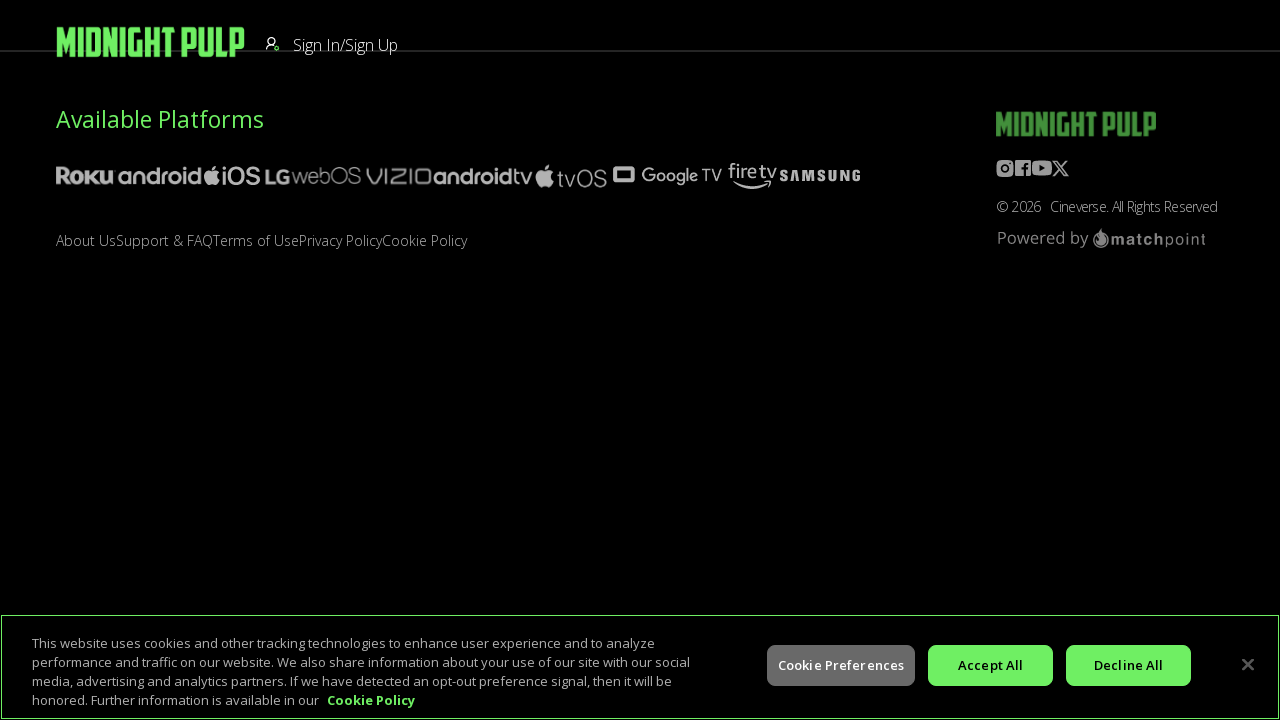

--- FILE ---
content_type: text/html; charset=utf-8
request_url: https://www.google.com/recaptcha/api2/anchor?ar=1&k=6LfEMEsrAAAAAP7FHVKLuyAgqEluMWTOPm8vIyPy&co=aHR0cHM6Ly93d3cubWlkbmlnaHRwdWxwLmNvbTo0NDM.&hl=en&v=PoyoqOPhxBO7pBk68S4YbpHZ&size=invisible&anchor-ms=20000&execute-ms=30000&cb=6uw00cw5ijb9
body_size: 48720
content:
<!DOCTYPE HTML><html dir="ltr" lang="en"><head><meta http-equiv="Content-Type" content="text/html; charset=UTF-8">
<meta http-equiv="X-UA-Compatible" content="IE=edge">
<title>reCAPTCHA</title>
<style type="text/css">
/* cyrillic-ext */
@font-face {
  font-family: 'Roboto';
  font-style: normal;
  font-weight: 400;
  font-stretch: 100%;
  src: url(//fonts.gstatic.com/s/roboto/v48/KFO7CnqEu92Fr1ME7kSn66aGLdTylUAMa3GUBHMdazTgWw.woff2) format('woff2');
  unicode-range: U+0460-052F, U+1C80-1C8A, U+20B4, U+2DE0-2DFF, U+A640-A69F, U+FE2E-FE2F;
}
/* cyrillic */
@font-face {
  font-family: 'Roboto';
  font-style: normal;
  font-weight: 400;
  font-stretch: 100%;
  src: url(//fonts.gstatic.com/s/roboto/v48/KFO7CnqEu92Fr1ME7kSn66aGLdTylUAMa3iUBHMdazTgWw.woff2) format('woff2');
  unicode-range: U+0301, U+0400-045F, U+0490-0491, U+04B0-04B1, U+2116;
}
/* greek-ext */
@font-face {
  font-family: 'Roboto';
  font-style: normal;
  font-weight: 400;
  font-stretch: 100%;
  src: url(//fonts.gstatic.com/s/roboto/v48/KFO7CnqEu92Fr1ME7kSn66aGLdTylUAMa3CUBHMdazTgWw.woff2) format('woff2');
  unicode-range: U+1F00-1FFF;
}
/* greek */
@font-face {
  font-family: 'Roboto';
  font-style: normal;
  font-weight: 400;
  font-stretch: 100%;
  src: url(//fonts.gstatic.com/s/roboto/v48/KFO7CnqEu92Fr1ME7kSn66aGLdTylUAMa3-UBHMdazTgWw.woff2) format('woff2');
  unicode-range: U+0370-0377, U+037A-037F, U+0384-038A, U+038C, U+038E-03A1, U+03A3-03FF;
}
/* math */
@font-face {
  font-family: 'Roboto';
  font-style: normal;
  font-weight: 400;
  font-stretch: 100%;
  src: url(//fonts.gstatic.com/s/roboto/v48/KFO7CnqEu92Fr1ME7kSn66aGLdTylUAMawCUBHMdazTgWw.woff2) format('woff2');
  unicode-range: U+0302-0303, U+0305, U+0307-0308, U+0310, U+0312, U+0315, U+031A, U+0326-0327, U+032C, U+032F-0330, U+0332-0333, U+0338, U+033A, U+0346, U+034D, U+0391-03A1, U+03A3-03A9, U+03B1-03C9, U+03D1, U+03D5-03D6, U+03F0-03F1, U+03F4-03F5, U+2016-2017, U+2034-2038, U+203C, U+2040, U+2043, U+2047, U+2050, U+2057, U+205F, U+2070-2071, U+2074-208E, U+2090-209C, U+20D0-20DC, U+20E1, U+20E5-20EF, U+2100-2112, U+2114-2115, U+2117-2121, U+2123-214F, U+2190, U+2192, U+2194-21AE, U+21B0-21E5, U+21F1-21F2, U+21F4-2211, U+2213-2214, U+2216-22FF, U+2308-230B, U+2310, U+2319, U+231C-2321, U+2336-237A, U+237C, U+2395, U+239B-23B7, U+23D0, U+23DC-23E1, U+2474-2475, U+25AF, U+25B3, U+25B7, U+25BD, U+25C1, U+25CA, U+25CC, U+25FB, U+266D-266F, U+27C0-27FF, U+2900-2AFF, U+2B0E-2B11, U+2B30-2B4C, U+2BFE, U+3030, U+FF5B, U+FF5D, U+1D400-1D7FF, U+1EE00-1EEFF;
}
/* symbols */
@font-face {
  font-family: 'Roboto';
  font-style: normal;
  font-weight: 400;
  font-stretch: 100%;
  src: url(//fonts.gstatic.com/s/roboto/v48/KFO7CnqEu92Fr1ME7kSn66aGLdTylUAMaxKUBHMdazTgWw.woff2) format('woff2');
  unicode-range: U+0001-000C, U+000E-001F, U+007F-009F, U+20DD-20E0, U+20E2-20E4, U+2150-218F, U+2190, U+2192, U+2194-2199, U+21AF, U+21E6-21F0, U+21F3, U+2218-2219, U+2299, U+22C4-22C6, U+2300-243F, U+2440-244A, U+2460-24FF, U+25A0-27BF, U+2800-28FF, U+2921-2922, U+2981, U+29BF, U+29EB, U+2B00-2BFF, U+4DC0-4DFF, U+FFF9-FFFB, U+10140-1018E, U+10190-1019C, U+101A0, U+101D0-101FD, U+102E0-102FB, U+10E60-10E7E, U+1D2C0-1D2D3, U+1D2E0-1D37F, U+1F000-1F0FF, U+1F100-1F1AD, U+1F1E6-1F1FF, U+1F30D-1F30F, U+1F315, U+1F31C, U+1F31E, U+1F320-1F32C, U+1F336, U+1F378, U+1F37D, U+1F382, U+1F393-1F39F, U+1F3A7-1F3A8, U+1F3AC-1F3AF, U+1F3C2, U+1F3C4-1F3C6, U+1F3CA-1F3CE, U+1F3D4-1F3E0, U+1F3ED, U+1F3F1-1F3F3, U+1F3F5-1F3F7, U+1F408, U+1F415, U+1F41F, U+1F426, U+1F43F, U+1F441-1F442, U+1F444, U+1F446-1F449, U+1F44C-1F44E, U+1F453, U+1F46A, U+1F47D, U+1F4A3, U+1F4B0, U+1F4B3, U+1F4B9, U+1F4BB, U+1F4BF, U+1F4C8-1F4CB, U+1F4D6, U+1F4DA, U+1F4DF, U+1F4E3-1F4E6, U+1F4EA-1F4ED, U+1F4F7, U+1F4F9-1F4FB, U+1F4FD-1F4FE, U+1F503, U+1F507-1F50B, U+1F50D, U+1F512-1F513, U+1F53E-1F54A, U+1F54F-1F5FA, U+1F610, U+1F650-1F67F, U+1F687, U+1F68D, U+1F691, U+1F694, U+1F698, U+1F6AD, U+1F6B2, U+1F6B9-1F6BA, U+1F6BC, U+1F6C6-1F6CF, U+1F6D3-1F6D7, U+1F6E0-1F6EA, U+1F6F0-1F6F3, U+1F6F7-1F6FC, U+1F700-1F7FF, U+1F800-1F80B, U+1F810-1F847, U+1F850-1F859, U+1F860-1F887, U+1F890-1F8AD, U+1F8B0-1F8BB, U+1F8C0-1F8C1, U+1F900-1F90B, U+1F93B, U+1F946, U+1F984, U+1F996, U+1F9E9, U+1FA00-1FA6F, U+1FA70-1FA7C, U+1FA80-1FA89, U+1FA8F-1FAC6, U+1FACE-1FADC, U+1FADF-1FAE9, U+1FAF0-1FAF8, U+1FB00-1FBFF;
}
/* vietnamese */
@font-face {
  font-family: 'Roboto';
  font-style: normal;
  font-weight: 400;
  font-stretch: 100%;
  src: url(//fonts.gstatic.com/s/roboto/v48/KFO7CnqEu92Fr1ME7kSn66aGLdTylUAMa3OUBHMdazTgWw.woff2) format('woff2');
  unicode-range: U+0102-0103, U+0110-0111, U+0128-0129, U+0168-0169, U+01A0-01A1, U+01AF-01B0, U+0300-0301, U+0303-0304, U+0308-0309, U+0323, U+0329, U+1EA0-1EF9, U+20AB;
}
/* latin-ext */
@font-face {
  font-family: 'Roboto';
  font-style: normal;
  font-weight: 400;
  font-stretch: 100%;
  src: url(//fonts.gstatic.com/s/roboto/v48/KFO7CnqEu92Fr1ME7kSn66aGLdTylUAMa3KUBHMdazTgWw.woff2) format('woff2');
  unicode-range: U+0100-02BA, U+02BD-02C5, U+02C7-02CC, U+02CE-02D7, U+02DD-02FF, U+0304, U+0308, U+0329, U+1D00-1DBF, U+1E00-1E9F, U+1EF2-1EFF, U+2020, U+20A0-20AB, U+20AD-20C0, U+2113, U+2C60-2C7F, U+A720-A7FF;
}
/* latin */
@font-face {
  font-family: 'Roboto';
  font-style: normal;
  font-weight: 400;
  font-stretch: 100%;
  src: url(//fonts.gstatic.com/s/roboto/v48/KFO7CnqEu92Fr1ME7kSn66aGLdTylUAMa3yUBHMdazQ.woff2) format('woff2');
  unicode-range: U+0000-00FF, U+0131, U+0152-0153, U+02BB-02BC, U+02C6, U+02DA, U+02DC, U+0304, U+0308, U+0329, U+2000-206F, U+20AC, U+2122, U+2191, U+2193, U+2212, U+2215, U+FEFF, U+FFFD;
}
/* cyrillic-ext */
@font-face {
  font-family: 'Roboto';
  font-style: normal;
  font-weight: 500;
  font-stretch: 100%;
  src: url(//fonts.gstatic.com/s/roboto/v48/KFO7CnqEu92Fr1ME7kSn66aGLdTylUAMa3GUBHMdazTgWw.woff2) format('woff2');
  unicode-range: U+0460-052F, U+1C80-1C8A, U+20B4, U+2DE0-2DFF, U+A640-A69F, U+FE2E-FE2F;
}
/* cyrillic */
@font-face {
  font-family: 'Roboto';
  font-style: normal;
  font-weight: 500;
  font-stretch: 100%;
  src: url(//fonts.gstatic.com/s/roboto/v48/KFO7CnqEu92Fr1ME7kSn66aGLdTylUAMa3iUBHMdazTgWw.woff2) format('woff2');
  unicode-range: U+0301, U+0400-045F, U+0490-0491, U+04B0-04B1, U+2116;
}
/* greek-ext */
@font-face {
  font-family: 'Roboto';
  font-style: normal;
  font-weight: 500;
  font-stretch: 100%;
  src: url(//fonts.gstatic.com/s/roboto/v48/KFO7CnqEu92Fr1ME7kSn66aGLdTylUAMa3CUBHMdazTgWw.woff2) format('woff2');
  unicode-range: U+1F00-1FFF;
}
/* greek */
@font-face {
  font-family: 'Roboto';
  font-style: normal;
  font-weight: 500;
  font-stretch: 100%;
  src: url(//fonts.gstatic.com/s/roboto/v48/KFO7CnqEu92Fr1ME7kSn66aGLdTylUAMa3-UBHMdazTgWw.woff2) format('woff2');
  unicode-range: U+0370-0377, U+037A-037F, U+0384-038A, U+038C, U+038E-03A1, U+03A3-03FF;
}
/* math */
@font-face {
  font-family: 'Roboto';
  font-style: normal;
  font-weight: 500;
  font-stretch: 100%;
  src: url(//fonts.gstatic.com/s/roboto/v48/KFO7CnqEu92Fr1ME7kSn66aGLdTylUAMawCUBHMdazTgWw.woff2) format('woff2');
  unicode-range: U+0302-0303, U+0305, U+0307-0308, U+0310, U+0312, U+0315, U+031A, U+0326-0327, U+032C, U+032F-0330, U+0332-0333, U+0338, U+033A, U+0346, U+034D, U+0391-03A1, U+03A3-03A9, U+03B1-03C9, U+03D1, U+03D5-03D6, U+03F0-03F1, U+03F4-03F5, U+2016-2017, U+2034-2038, U+203C, U+2040, U+2043, U+2047, U+2050, U+2057, U+205F, U+2070-2071, U+2074-208E, U+2090-209C, U+20D0-20DC, U+20E1, U+20E5-20EF, U+2100-2112, U+2114-2115, U+2117-2121, U+2123-214F, U+2190, U+2192, U+2194-21AE, U+21B0-21E5, U+21F1-21F2, U+21F4-2211, U+2213-2214, U+2216-22FF, U+2308-230B, U+2310, U+2319, U+231C-2321, U+2336-237A, U+237C, U+2395, U+239B-23B7, U+23D0, U+23DC-23E1, U+2474-2475, U+25AF, U+25B3, U+25B7, U+25BD, U+25C1, U+25CA, U+25CC, U+25FB, U+266D-266F, U+27C0-27FF, U+2900-2AFF, U+2B0E-2B11, U+2B30-2B4C, U+2BFE, U+3030, U+FF5B, U+FF5D, U+1D400-1D7FF, U+1EE00-1EEFF;
}
/* symbols */
@font-face {
  font-family: 'Roboto';
  font-style: normal;
  font-weight: 500;
  font-stretch: 100%;
  src: url(//fonts.gstatic.com/s/roboto/v48/KFO7CnqEu92Fr1ME7kSn66aGLdTylUAMaxKUBHMdazTgWw.woff2) format('woff2');
  unicode-range: U+0001-000C, U+000E-001F, U+007F-009F, U+20DD-20E0, U+20E2-20E4, U+2150-218F, U+2190, U+2192, U+2194-2199, U+21AF, U+21E6-21F0, U+21F3, U+2218-2219, U+2299, U+22C4-22C6, U+2300-243F, U+2440-244A, U+2460-24FF, U+25A0-27BF, U+2800-28FF, U+2921-2922, U+2981, U+29BF, U+29EB, U+2B00-2BFF, U+4DC0-4DFF, U+FFF9-FFFB, U+10140-1018E, U+10190-1019C, U+101A0, U+101D0-101FD, U+102E0-102FB, U+10E60-10E7E, U+1D2C0-1D2D3, U+1D2E0-1D37F, U+1F000-1F0FF, U+1F100-1F1AD, U+1F1E6-1F1FF, U+1F30D-1F30F, U+1F315, U+1F31C, U+1F31E, U+1F320-1F32C, U+1F336, U+1F378, U+1F37D, U+1F382, U+1F393-1F39F, U+1F3A7-1F3A8, U+1F3AC-1F3AF, U+1F3C2, U+1F3C4-1F3C6, U+1F3CA-1F3CE, U+1F3D4-1F3E0, U+1F3ED, U+1F3F1-1F3F3, U+1F3F5-1F3F7, U+1F408, U+1F415, U+1F41F, U+1F426, U+1F43F, U+1F441-1F442, U+1F444, U+1F446-1F449, U+1F44C-1F44E, U+1F453, U+1F46A, U+1F47D, U+1F4A3, U+1F4B0, U+1F4B3, U+1F4B9, U+1F4BB, U+1F4BF, U+1F4C8-1F4CB, U+1F4D6, U+1F4DA, U+1F4DF, U+1F4E3-1F4E6, U+1F4EA-1F4ED, U+1F4F7, U+1F4F9-1F4FB, U+1F4FD-1F4FE, U+1F503, U+1F507-1F50B, U+1F50D, U+1F512-1F513, U+1F53E-1F54A, U+1F54F-1F5FA, U+1F610, U+1F650-1F67F, U+1F687, U+1F68D, U+1F691, U+1F694, U+1F698, U+1F6AD, U+1F6B2, U+1F6B9-1F6BA, U+1F6BC, U+1F6C6-1F6CF, U+1F6D3-1F6D7, U+1F6E0-1F6EA, U+1F6F0-1F6F3, U+1F6F7-1F6FC, U+1F700-1F7FF, U+1F800-1F80B, U+1F810-1F847, U+1F850-1F859, U+1F860-1F887, U+1F890-1F8AD, U+1F8B0-1F8BB, U+1F8C0-1F8C1, U+1F900-1F90B, U+1F93B, U+1F946, U+1F984, U+1F996, U+1F9E9, U+1FA00-1FA6F, U+1FA70-1FA7C, U+1FA80-1FA89, U+1FA8F-1FAC6, U+1FACE-1FADC, U+1FADF-1FAE9, U+1FAF0-1FAF8, U+1FB00-1FBFF;
}
/* vietnamese */
@font-face {
  font-family: 'Roboto';
  font-style: normal;
  font-weight: 500;
  font-stretch: 100%;
  src: url(//fonts.gstatic.com/s/roboto/v48/KFO7CnqEu92Fr1ME7kSn66aGLdTylUAMa3OUBHMdazTgWw.woff2) format('woff2');
  unicode-range: U+0102-0103, U+0110-0111, U+0128-0129, U+0168-0169, U+01A0-01A1, U+01AF-01B0, U+0300-0301, U+0303-0304, U+0308-0309, U+0323, U+0329, U+1EA0-1EF9, U+20AB;
}
/* latin-ext */
@font-face {
  font-family: 'Roboto';
  font-style: normal;
  font-weight: 500;
  font-stretch: 100%;
  src: url(//fonts.gstatic.com/s/roboto/v48/KFO7CnqEu92Fr1ME7kSn66aGLdTylUAMa3KUBHMdazTgWw.woff2) format('woff2');
  unicode-range: U+0100-02BA, U+02BD-02C5, U+02C7-02CC, U+02CE-02D7, U+02DD-02FF, U+0304, U+0308, U+0329, U+1D00-1DBF, U+1E00-1E9F, U+1EF2-1EFF, U+2020, U+20A0-20AB, U+20AD-20C0, U+2113, U+2C60-2C7F, U+A720-A7FF;
}
/* latin */
@font-face {
  font-family: 'Roboto';
  font-style: normal;
  font-weight: 500;
  font-stretch: 100%;
  src: url(//fonts.gstatic.com/s/roboto/v48/KFO7CnqEu92Fr1ME7kSn66aGLdTylUAMa3yUBHMdazQ.woff2) format('woff2');
  unicode-range: U+0000-00FF, U+0131, U+0152-0153, U+02BB-02BC, U+02C6, U+02DA, U+02DC, U+0304, U+0308, U+0329, U+2000-206F, U+20AC, U+2122, U+2191, U+2193, U+2212, U+2215, U+FEFF, U+FFFD;
}
/* cyrillic-ext */
@font-face {
  font-family: 'Roboto';
  font-style: normal;
  font-weight: 900;
  font-stretch: 100%;
  src: url(//fonts.gstatic.com/s/roboto/v48/KFO7CnqEu92Fr1ME7kSn66aGLdTylUAMa3GUBHMdazTgWw.woff2) format('woff2');
  unicode-range: U+0460-052F, U+1C80-1C8A, U+20B4, U+2DE0-2DFF, U+A640-A69F, U+FE2E-FE2F;
}
/* cyrillic */
@font-face {
  font-family: 'Roboto';
  font-style: normal;
  font-weight: 900;
  font-stretch: 100%;
  src: url(//fonts.gstatic.com/s/roboto/v48/KFO7CnqEu92Fr1ME7kSn66aGLdTylUAMa3iUBHMdazTgWw.woff2) format('woff2');
  unicode-range: U+0301, U+0400-045F, U+0490-0491, U+04B0-04B1, U+2116;
}
/* greek-ext */
@font-face {
  font-family: 'Roboto';
  font-style: normal;
  font-weight: 900;
  font-stretch: 100%;
  src: url(//fonts.gstatic.com/s/roboto/v48/KFO7CnqEu92Fr1ME7kSn66aGLdTylUAMa3CUBHMdazTgWw.woff2) format('woff2');
  unicode-range: U+1F00-1FFF;
}
/* greek */
@font-face {
  font-family: 'Roboto';
  font-style: normal;
  font-weight: 900;
  font-stretch: 100%;
  src: url(//fonts.gstatic.com/s/roboto/v48/KFO7CnqEu92Fr1ME7kSn66aGLdTylUAMa3-UBHMdazTgWw.woff2) format('woff2');
  unicode-range: U+0370-0377, U+037A-037F, U+0384-038A, U+038C, U+038E-03A1, U+03A3-03FF;
}
/* math */
@font-face {
  font-family: 'Roboto';
  font-style: normal;
  font-weight: 900;
  font-stretch: 100%;
  src: url(//fonts.gstatic.com/s/roboto/v48/KFO7CnqEu92Fr1ME7kSn66aGLdTylUAMawCUBHMdazTgWw.woff2) format('woff2');
  unicode-range: U+0302-0303, U+0305, U+0307-0308, U+0310, U+0312, U+0315, U+031A, U+0326-0327, U+032C, U+032F-0330, U+0332-0333, U+0338, U+033A, U+0346, U+034D, U+0391-03A1, U+03A3-03A9, U+03B1-03C9, U+03D1, U+03D5-03D6, U+03F0-03F1, U+03F4-03F5, U+2016-2017, U+2034-2038, U+203C, U+2040, U+2043, U+2047, U+2050, U+2057, U+205F, U+2070-2071, U+2074-208E, U+2090-209C, U+20D0-20DC, U+20E1, U+20E5-20EF, U+2100-2112, U+2114-2115, U+2117-2121, U+2123-214F, U+2190, U+2192, U+2194-21AE, U+21B0-21E5, U+21F1-21F2, U+21F4-2211, U+2213-2214, U+2216-22FF, U+2308-230B, U+2310, U+2319, U+231C-2321, U+2336-237A, U+237C, U+2395, U+239B-23B7, U+23D0, U+23DC-23E1, U+2474-2475, U+25AF, U+25B3, U+25B7, U+25BD, U+25C1, U+25CA, U+25CC, U+25FB, U+266D-266F, U+27C0-27FF, U+2900-2AFF, U+2B0E-2B11, U+2B30-2B4C, U+2BFE, U+3030, U+FF5B, U+FF5D, U+1D400-1D7FF, U+1EE00-1EEFF;
}
/* symbols */
@font-face {
  font-family: 'Roboto';
  font-style: normal;
  font-weight: 900;
  font-stretch: 100%;
  src: url(//fonts.gstatic.com/s/roboto/v48/KFO7CnqEu92Fr1ME7kSn66aGLdTylUAMaxKUBHMdazTgWw.woff2) format('woff2');
  unicode-range: U+0001-000C, U+000E-001F, U+007F-009F, U+20DD-20E0, U+20E2-20E4, U+2150-218F, U+2190, U+2192, U+2194-2199, U+21AF, U+21E6-21F0, U+21F3, U+2218-2219, U+2299, U+22C4-22C6, U+2300-243F, U+2440-244A, U+2460-24FF, U+25A0-27BF, U+2800-28FF, U+2921-2922, U+2981, U+29BF, U+29EB, U+2B00-2BFF, U+4DC0-4DFF, U+FFF9-FFFB, U+10140-1018E, U+10190-1019C, U+101A0, U+101D0-101FD, U+102E0-102FB, U+10E60-10E7E, U+1D2C0-1D2D3, U+1D2E0-1D37F, U+1F000-1F0FF, U+1F100-1F1AD, U+1F1E6-1F1FF, U+1F30D-1F30F, U+1F315, U+1F31C, U+1F31E, U+1F320-1F32C, U+1F336, U+1F378, U+1F37D, U+1F382, U+1F393-1F39F, U+1F3A7-1F3A8, U+1F3AC-1F3AF, U+1F3C2, U+1F3C4-1F3C6, U+1F3CA-1F3CE, U+1F3D4-1F3E0, U+1F3ED, U+1F3F1-1F3F3, U+1F3F5-1F3F7, U+1F408, U+1F415, U+1F41F, U+1F426, U+1F43F, U+1F441-1F442, U+1F444, U+1F446-1F449, U+1F44C-1F44E, U+1F453, U+1F46A, U+1F47D, U+1F4A3, U+1F4B0, U+1F4B3, U+1F4B9, U+1F4BB, U+1F4BF, U+1F4C8-1F4CB, U+1F4D6, U+1F4DA, U+1F4DF, U+1F4E3-1F4E6, U+1F4EA-1F4ED, U+1F4F7, U+1F4F9-1F4FB, U+1F4FD-1F4FE, U+1F503, U+1F507-1F50B, U+1F50D, U+1F512-1F513, U+1F53E-1F54A, U+1F54F-1F5FA, U+1F610, U+1F650-1F67F, U+1F687, U+1F68D, U+1F691, U+1F694, U+1F698, U+1F6AD, U+1F6B2, U+1F6B9-1F6BA, U+1F6BC, U+1F6C6-1F6CF, U+1F6D3-1F6D7, U+1F6E0-1F6EA, U+1F6F0-1F6F3, U+1F6F7-1F6FC, U+1F700-1F7FF, U+1F800-1F80B, U+1F810-1F847, U+1F850-1F859, U+1F860-1F887, U+1F890-1F8AD, U+1F8B0-1F8BB, U+1F8C0-1F8C1, U+1F900-1F90B, U+1F93B, U+1F946, U+1F984, U+1F996, U+1F9E9, U+1FA00-1FA6F, U+1FA70-1FA7C, U+1FA80-1FA89, U+1FA8F-1FAC6, U+1FACE-1FADC, U+1FADF-1FAE9, U+1FAF0-1FAF8, U+1FB00-1FBFF;
}
/* vietnamese */
@font-face {
  font-family: 'Roboto';
  font-style: normal;
  font-weight: 900;
  font-stretch: 100%;
  src: url(//fonts.gstatic.com/s/roboto/v48/KFO7CnqEu92Fr1ME7kSn66aGLdTylUAMa3OUBHMdazTgWw.woff2) format('woff2');
  unicode-range: U+0102-0103, U+0110-0111, U+0128-0129, U+0168-0169, U+01A0-01A1, U+01AF-01B0, U+0300-0301, U+0303-0304, U+0308-0309, U+0323, U+0329, U+1EA0-1EF9, U+20AB;
}
/* latin-ext */
@font-face {
  font-family: 'Roboto';
  font-style: normal;
  font-weight: 900;
  font-stretch: 100%;
  src: url(//fonts.gstatic.com/s/roboto/v48/KFO7CnqEu92Fr1ME7kSn66aGLdTylUAMa3KUBHMdazTgWw.woff2) format('woff2');
  unicode-range: U+0100-02BA, U+02BD-02C5, U+02C7-02CC, U+02CE-02D7, U+02DD-02FF, U+0304, U+0308, U+0329, U+1D00-1DBF, U+1E00-1E9F, U+1EF2-1EFF, U+2020, U+20A0-20AB, U+20AD-20C0, U+2113, U+2C60-2C7F, U+A720-A7FF;
}
/* latin */
@font-face {
  font-family: 'Roboto';
  font-style: normal;
  font-weight: 900;
  font-stretch: 100%;
  src: url(//fonts.gstatic.com/s/roboto/v48/KFO7CnqEu92Fr1ME7kSn66aGLdTylUAMa3yUBHMdazQ.woff2) format('woff2');
  unicode-range: U+0000-00FF, U+0131, U+0152-0153, U+02BB-02BC, U+02C6, U+02DA, U+02DC, U+0304, U+0308, U+0329, U+2000-206F, U+20AC, U+2122, U+2191, U+2193, U+2212, U+2215, U+FEFF, U+FFFD;
}

</style>
<link rel="stylesheet" type="text/css" href="https://www.gstatic.com/recaptcha/releases/PoyoqOPhxBO7pBk68S4YbpHZ/styles__ltr.css">
<script nonce="Tc1i_Rq6c_wfjxcSrmXJqA" type="text/javascript">window['__recaptcha_api'] = 'https://www.google.com/recaptcha/api2/';</script>
<script type="text/javascript" src="https://www.gstatic.com/recaptcha/releases/PoyoqOPhxBO7pBk68S4YbpHZ/recaptcha__en.js" nonce="Tc1i_Rq6c_wfjxcSrmXJqA">
      
    </script></head>
<body><div id="rc-anchor-alert" class="rc-anchor-alert"></div>
<input type="hidden" id="recaptcha-token" value="[base64]">
<script type="text/javascript" nonce="Tc1i_Rq6c_wfjxcSrmXJqA">
      recaptcha.anchor.Main.init("[\x22ainput\x22,[\x22bgdata\x22,\x22\x22,\[base64]/[base64]/[base64]/bmV3IHJbeF0oY1swXSk6RT09Mj9uZXcgclt4XShjWzBdLGNbMV0pOkU9PTM/bmV3IHJbeF0oY1swXSxjWzFdLGNbMl0pOkU9PTQ/[base64]/[base64]/[base64]/[base64]/[base64]/[base64]/[base64]/[base64]\x22,\[base64]\\u003d\\u003d\x22,\x22wpcnwoHDtMOCwpzDnMK3N8K/GCU/aVVfWcOww5lPw4QWwpMqwo/CpyIuX3ZKZ8KPEcK1Wm/CksOGcF5QwpHCscO5wpbCgmHDkUPCmsOhwprCusKFw4MOwpPDj8Oew6vCmhtmPsKQwrbDvcKHw4w0aMO7w53ChcOQwrEzEMOtPiLCt18BwqLCp8ORL1XDuy18w4hvdARSaWjCrcOwXCMuw5l2wpMVbiBdb0sqw4jDosKowqF/[base64]/DvcOyT8Onw5TDiQfClcO1woM8GsO/LjTCksOhLHZgHcOQw7TCmQzDp8OaBE4CwqPDumbCjcO8wrzDq8O+RRbDh8KKwq7CvHvCh0wcw6rDu8KTwroyw7MEwqzCrsKewpLDrVfDuMKDwpnDn3hRwqhpw5sRw5nDusKjesKBw58gMsOMX8KKQg/CjMK2wqoTw7fCqy3CmDoFWAzCnhELwoLDgCs7dyfCkwTCp8ODdcKrwo8aQRzDh8KnEXg5w6DCrsOew4TCtMKDbsOwwpF5NlvCucOebmMyw5DCvl7ChcK2w7LDvWzDgVXCg8Khc01yO8K3w4YeBm/Ds8K6wr4EIGDCvsKMQsKQDjMiDsK/[base64]/Cu8O2NMOew6Rjw5ENw78SbExVdhvDsAhWYsKkwrpSdjzDtsOtYk9gw4lhQcO4KMO0ZxAOw7MxFsO2w5bClsKsZw/Cg8OjIGwzw4AAQy1VTMK+wqLCt0pjPMOrw5zCrMKVwp7DuBXChcOBw7XDlMOdR8O8woXDvsO3JMKewrvDpcOtw4ASfMO/[base64]/[base64]/Cih5swp3Dh8OOKsKXwpxPw5LCssKeL2oCMsOlw5PCmcKkQsO+bx3DuXIWZcKQw4fCrQp3w4Yawo82R2HDpsOwYT7DsXVtccO2w6wicxrCpU3CnMOmw6/DviXChsKaw5pkwonDrjNFWV8WPXpAw74tw6nDmjnCqS/Dn3ZKw4lpE2okFTzDi8O3NsORw4gpJz54XwvDg8KiS2pmQBFzW8OUS8KgMwBRdS7CrsOufcKtAnFhP05nBSIqwpjDvQpSPsKbwoXCqQfCrihBwpExwrFJMGE6w4rCug3Cu2DDlsK/w7tsw4oLRMO4w7cowp/CnsKjPE7DvcOeV8KBGcKRw7PDg8OHw6jChyXDhWMSEzvCtiZHCmnCosOlw6kywpLCisKswpHDgDgMwokUcnzDmT9nwrfDiyPDrWJ1wqXDtHnDiR/DlcK5w41YGsOyO8OGw43DsMKKLm0YwoHCrMOqCjRLVMOzU07DnmMHwqzDhUhjPMOwwqxoTy/DvVw0w4rCicOXw4oawqx2w7bDpMOtwqFSLEzCtx49wo9rw5vDtsOwdcK2w4TDm8K3CzdHw4IlOsKvDgzDn3V3bWDCkMKmVEjDnMK/w77Dvj5fwrjCuMO4woEFwo/[base64]/wqnCq3HCoMKswrhyw6BzHjXCthxJw5TCt8OcCMOxw7s0w4sMWMOhQS0Pw47Cg13Dn8KGw6N2X0ohJV7CqnDDqTRVwrXCnDjCk8OwHEHDnMKPeVzCo8K4DGJxw6vDk8Ovwo3DjMKnEFsUYsK/w6poN1liwrEDHsK1esOjw7pOTMOwczknS8KmB8KVw5jDo8O4w4Mtc8KtHxHCksOVLxrDqMKcwpzCs0HCiMKhLUp3LcO0w57Di0wQw5/[base64]/w77ClArDs8KWfsKSFF7DmcKNw4/[base64]/w6TCsXHDuXlOOMK1OTQNDn3DsGIbQFbDlCPDqcOVw5nClm9PwojCpx4eQ1F+YsOxwoxpw6pbw6FFFGjCqkEiwpBAOG7Cpg3DkTLDqsOgw7nCmixoJMOvwo/DjMOyPl8TSk9uwokMVsO9woLCsnx9woxzcB0Nw6V+w6vCrxxTThlVwodAS8O+KsOZwoHDpcK1wqh7wqfCuiDDocK+wrM8OcO1woZfw7saGl9WwrsqacKoFDDDjcOgIsO6d8KtP8O8G8OwRD7CoMOmGMO6wqQiMT8VworDnGvDqD/DjcOsQCTDqU9+wrl8DMKJw4ozw7xHfsO2OsOkBRkKOQtcwpMfw6zDrTTDgHYyw6PClcOrbB44TMKjwp/[base64]/CmsObSkrDr8O2EA/[base64]/CcKtdsKhWsK4w4Efw64Hw6MieknDusO+NV/CtcKPP1VQw6bDjTEKZBnCu8O+w70lwpp5CDJcdMOKwr3DhWHDnMOaRcKDRcKoHsO5fkDCj8Ogw6nDrCYKw4TDmsKtw4DDjBlbwo3Cq8KgwptAw5Q4w5XDkV49OQLDisKWSsOtwrFuw73Dvx7DsGcnw75+w6zCgxHDryhBIMO2PU/ClsKbXivCpg5nJcOYwpvDj8KCAMO1NlI9w6tLCMO5wp3DhMKvwqXCs8O0ZzYFwpjCuhBhDcKRw67CmCIwGDTDlcKfwpgNw4bDhV9PK8KOwqTCqxXCtUhowqDDpsOmw5LCkcO1w79GX8OJeHkIDsKYUnxEaS51w7fCtgdBwqthwr1lw7bDmwhxwpPCjTAWwr4swqR7RH/DlcKFwowzw6IPb0Jzw7ZZw53CusKRARVWMGTDpV7CqcKvw6XDumMIw5c4w6/DrDfDrsKgw7nCsUVBw7RQw4ExcsKBwo3DnEHDvjkSTGVGwp3CkCPDgAnCqhFrwoHCuzDCr2s5w7I9w4fDjhzCssKKZsKLwrPDvcO6w7AePmdtw79LMsKwwpLCjmXCu8KUw4E9wpfCrMKyw4XCiA1kwrXClSlpYMKKP11aw6DClMOZwrDCiBJ3cMK/eMOpw60CdcODbFx8wqcadMO5w4RZw7YPw5XCix0dw6/DmcO7w5jCk8O3dVkAA8OHPTvDiFDDmwF5wprCs8OzwqbDu2LDr8K7IzPDocK6wr3CvsOKN1bCr3XCpnsjwonDscKsLsKxVcOaw59zwpTCncOFwoAGw6bCtcKOw7rCmhnDpEFNf8OcwoIIPVHCj8Kfw7nCpsOqwrPCgW7CrsOYw4DCigjDuMKTw6jCuMK/w45dFh5PHcOFwqMtwqt6N8OYNDQ2fMKmBXLCgMK9L8KWwpfCpSTCvztJSH1OwqLDkS8xXFTCs8O7biXDksKcw7JIJ3/ChjrDlsOew7A8w7nCr8O2ehjDmcO4w4QUf8Kmwq7DsMKlFgolElrDr2oCwrANL8O8CMO0wrwIwqYgw6XCgMOlA8K0w55Iw5TCl8OTwrYGw53Cs0fDssOPB3FNwq3Dr2MOLcO5ScO1wprCoMKlw6vCq1nCtMOBAnsaw7jCo1/CmmzCrFTDmMKhwp93wrfCm8Orw79EZDERPcO8U2kowo3CszxKaxtfVcOrW8Ktw4/DvSsWwozDuglXw4HDlsOXwrYBwqvCrnPCgnDCtMKKfsKKN8OZw4IlwqApw7XCiMO4OlVhbg3CqsK5w4FAw73CswY/w5V1McOcwpDDh8KMWsKVwonDg8Ktw6dWw4pSEEt9woVEeFLCuVbDvcKgHX3CqBXDjxEeeMO7w7XDhj0IwqnCmMOjBFFUwqTDi8KbSMOWHiPDj17DjzoMw5RLSC/DnMOYwpUZIUvDqyzDlsOWGXrDkcKVDgJQD8KuMBpGwrTDmsOYSkAIw51oFCQIw79qBA3DucKewr8CGMO8w5nCjMO/FQnCgMOpw7LDrRvDusOIw5wjwo8DInDCscKDIMOGWwXCocKOCnnClMOlwrhLfzANw4cYP2JxVMOEwq98woXCrMOjw5p1VWPCjlICwpB6w78kw6gNw4A5w4jCnsO2w7JIW8KmCQbDqMKswqZiwqXDs3zDnsOAw7UgGmBkwpTChsKEw5xKKWl7w5/CtFLCtsOdaMOdw4/CjUFTwqI9w7UVwoLDr8Ohw6d9NEvDoD/CsyTCpcKRaMOYwqdJw6fDqcOzAh/Dq0nDm3bDl3bCrcO5UcOhWcOifX/[base64]/[base64]/Dp8KOOBxiwqgew5V9w6XDnsOUfmsVAcKuw6vCnijDlmPCkcOcwoDCuxddRg8EwodWwrDDpE7DnkjCgwpqwpTDuBfCrg7DngLCu8Ojw5F7w7puEnTDoMKJwog/w4YHCMKnw47DjMOAwpnDoyB1wqPCtMKdfcOFw6zDjMOLw4Ybw5PCmMOvw5Adwq3CkMOEw7xyw6bCkm0JwrLCn8KDw6hTw7Agw5koDcOhXCrDsGPCsMO0woYhw5DDi8O/Zh7CicO4wrPDj1ZAO8OZw59Rw6rDtcKua8K8RDfCvR/DvzDDq3l4AsK0XFfCkMOwwpwzwq9HVMOAwqbCgzLCr8OSBFnCmV4SK8Klf8K8AX3Cpz3ChHrDnGNsVMKvwpLDlWBmHGpzfj5sATZOw6ggGwTDgA/DvsK/w6/Dh3k4fQHCvz8BfXPCr8OvwrUCcMKNCnI+wqUUdkhZwpjDjMO5w5vCjTsmwroodCMQwqpSw6HCuGd1w5tIPsKDwpjCi8OWw7oDw5MUc8OnwqTCpMK4HcOdw5rDnl7DhA/Co8Oywq3DnC8eGiJkwr3DvAvDrsKmDQzDqgR2w6TDsyTDuysaw6x6woLCmMOQwrp0w4jCiCvDocOTwo8XOyc7wr8FEsKxw5/[base64]/CsMKjwp7Cr8KYw4XCtcOfBhphLlDDj8OfJnUNWiIgHxVsw43CoMKhDw/[base64]/ClWIKZCrCgUfCg3LDucKhworDs8OpwqRuw7gweh3DulDCuFvChRzDssOAw7tCL8KpwoFCPsKQKsODIMOZw5LChsKAwppiwrdHw4LDpxI/w5IqwoHDjS0gY8OuasKCw5DDk8OHa0ESwoHDvTMSVxIYPQHCtcKXYMKlJgAaXMKtfsKPwrPDl8O1w5PDnsKXRFvChcOsfcK+w77DgsOCRUDDuWxzw5TDlMKjQzPCt8OGwq/[base64]/Clx7DvkHDhsOKw4DCnAnCiMOFwpjDuSvDq8K6wrfCqMKmwpbDmX0AdcO6w4pdw7vCkMKScDvDscOoaGHCrRnDhQ1xwr/CtwTDmkjDncKoHk3CpMKRw7xAWMKSSgQxFFfDlUlsw79uAjrDk3HDh8OUw6MNwoBhwqJ/NMOGw6lsGMKmw60CdGMKwqTDrcOaPsKJSSI8woNOHsKPwohUFDpCw6nDrcOSw5gZT0bCmMO1F8OAwofCtcKvw7zDjhnCjcK+XAbDrk/[base64]/Di8Kme8OKOi/DuQk5w5EjwqIfBMOYPMKLw4XClcOIwptnPSNbfkXDvRvDoS7DuMOLw4YAaMKOw5vDt00dYCfDmGTCm8KBwqDCo28Cw6/Cl8KHG8O4Bhg+w5DCsz4ZwqQ9E8OYwqLCjS7CocKYwqZRQcOHw7LCmgjDqTbDhcKUOTB3w4AQNGhAa8KzwqogOznDg8OVwoQ8wpPDvMKCFUwhwq5Bw5jDicKoIVQGT8KJIVd3wqgLwrvDklMmFsKJw6MXf05fHClRPUEyw44/esOEPsO1RXDCi8OXa2nDpF/CosKSXMORKl0YZsOgw7tjbsOQcVnDjcOEYsOZw5xJw6EsB3fDlcOWZ8KUdHTCisKJw64uw60qw4PCg8Ohw7FLFUIsYMKFw4IxDsOfwpc8wr9TwoltI8K5UGDChMOdIcKGBcO/MgbCgcOvwoXCiMOgZmxGw7rDnA0yJh3DlArCvyICwrXDmDHCr1U3bVTDjV4gwpvChcOHw43DoHEzw7LDkMKRw7zCkhVMHsKPwrljwqNACcOFLyrCocOYBcKdLQHCmcK1woMZwq8XLcKYwp7Csh02w5PDn8OgBh/CgxEVw7JKw5TDnsOaw7wFw5nCsloKwpghw5cbMVfCtsOBN8KoGMOXMMOBW8KLI0duSChkYU3Co8Oaw7zCu1d+wp5Ow5bDncO1X8OiwpDChwk3wodSaXvDvw/DjigPw5IVPDbDvi0WwoNsw7lPWcKBZHp0w6QtecOUDko/w7A0w6jCkUQHw79Uw7c/w6zDqwh4Cz1RPcKbasKPBMK/YXAsXsOmwozCpMO9w5o1EsK6JsKzwoTDssOzD8Osw5TDkCF8AcKHT2gddMKSwqBySUnDp8KSwohSaklnwrNoSsORwpRgaMOtwrvDnEAiensuwpElwq0rSnJqR8KDdcODIE3DjcOCwonDsEAKWcOYZVwIw4rDn8KLAcO7XcKPwoZ+wpzClR4YwoxnXlTDrk8/w581PzjCvcOZSAZ6enLDssO/[base64]/CocORw4jDmkrCi2PDuj4NU8KZUMKFwqt/w6XDlijDm8OkU8OFw40CdBRkw4Qvw68+bMKzw6QUOxsvw4rCnVNMVMOJSg3CqRFxwpQAdnTDisOzDcKVwqbChVtMw7XClcKCKi7Dn30Nw5oYI8ODQMKeW1JzK8K0w5DDnsOrPQFjcjQkw43CnArCtV/Dh8OWNj4/BsOUQsO1wpBaD8Oxw63CuxnDmQ/[base64]/CkzNCw6XCpRPClMOvwo3DgAnDncKoA8KKw7vCmHfDjcOLw4zCmUHCvnxowpE9wrtOGEzDucORw6jDvsOLfsKMGCHCvsO9Sx8Yw7UuQBnDkSDDjgweT8OBYWTCsQHDosKuw47CkMKRbzUOwpTDl8O/wps5w6huw4fDujLDpcKpw4JtwpY+w6dnw4JrCMK1EhfDhMOXwoTDg8OsKsKow4XDp1YsfMK8c2nCvVpHXsKbBMO6w7hGcEJIwpNzwp3CucOcbEfDr8KkGsO0L8OGw7rCp3FCWcKfw6lqGGDDtyDDvSzCrsK+wq9rLFjClMKYwq/[base64]/Dk100TsOAFG/CjF4zw4xyaVvCkMKDw6kNwoLClMKWJVklwo5yeBtTwp9PIcOKwoU4LsOPwr3CpVk1woDDrsOkwqluUiFYFMOkfw5jwrlOOsKZw5TCvcOXw7cVwqjDpFRvwptjwpxXdTc6FcOaM2zDhgTCp8OQw7ovw51cw5NDWS55GMKZMwLCtMK/ZsOLJQd9RSnDnF1ywqXDqXcEBsKBw5pjw6Nvwpguw5BfQ1c/GMOdTsK6w7Z+wqQgw7/Cr8KeTcKKwolEdyYsQMOcw75lTFEjUA9kwqHDqcO8TMOvN8O3TTnCkT7DpsKdOcKZJB5kw7XDq8ODXsO/wpo4McK2C1XCm8Omw7XCsGHCihZaw5DCiMOQw7kJYFNYDsKROEnCsx7Cg0JFwpDDj8K0w4XDsx/DoRNfPAJXbcKnwo4OJ8Orw5hZwplzN8K4wp/DlMKtw60Tw5bDmyZhEDPChcOgw4R5fcO+w6HDgMKFw6/DhQwbwqh1ZHEuRVIiwp9vwotHw5dHJMKNM8Onw77DgWFED8Olw67DucOeCHR5w4LCgVDDgFfDkTfCu8OVWQJYHcOyT8OuwoJvw73ChjLCqMOFw6nCtMO/w78Lc0ZvXcOuUgjCvcOlDyYHw50xw7/DrcO/w5nChMOZwpPCmy1jw4nClsK4wpxQwpnDrABQwpfDvcKvw6hwwrsSA8K9AcOLw6PDqkZ9Ewx3w43DucKrwr7CmmvDlm/CoiTCmnPCqBbDoXNbwqENW2LCs8Odwp/Dl8K7wrFsQm7DjMKbw7nDg2tpfsK0w7/CtxxOwp1vWksSwq55BDfDqiA7w6QucVR1wpDDhlIzwo4YCMKLMUfDqG3CtcKOw7TDksOQKMOuwq8tw6LCu8KvwrglMMOcwpHDm8KORMOrJhvClMOFEV7DsWNJCsKgwpXCs8O5T8KTS8KcwoPCgELDui3DkRnCqhjCg8KENDBXw5tfw47Do8K4ei/DpXHCsTogw77CrcKTDsKcwoEww7t+wqrCtcODTsOiKhzClsOew77DswPDo0bDrsKwwpdAI8OdbXE1RMKcGcKrIsKSYmMOEsOnwp4HGGDDl8KUY8O/w5EGwrkRaGlkw7xFwpTDt8OjWsKjwqU7w7HDlsKcwonDrWYlZcKvwrDDjGfDhsObw4FPwoV3wqTCtsOVw6vCoDllw6s9wpxTw53CkULDlH1KalB3McKxwognQsOQw7LDtUXDgcOsw7dvSMO2TG/Ck8KrH3gQTR0wwod/[base64]/[base64]/CoFfDhcKCKsO4w4/DujbClwddX8OPKxRpZMOMw4Rjw5kww5HCqMOkHXIlw5XChyvDlsKMcTpMw6DCsTvClcO4woDDrlDCpQklKm3DijJ2JsKqwr3CkA/[base64]/[base64]/[base64]/CrcKsDRbDow/Dg0TCgADDpzHDiRHCiQ/Dt8ONIsKaH0DDlMOFQEsQQStcYx/[base64]/[base64]/DtsOUw4LCkcOWSz/CogbCj8KtH8KvwphtATLDrU3DpRAiOsO7w6gqVcKFLDjCo1LDqkV+w7VMHy7DisKtw68NwqTDjR7DrWl3agx9OsO1QCsewrQ7NMOCwpc4wqFOSjt9w5kow67Dl8OeFcO9w4DCvzfDqlgiWHHDgsKqDBtqw5HDon3Cv8OSwpJUSGzDnsOYCz7CgsK/HCkSWcK6LMOew4xNGEnCscOWwq3DvRbCqcOkZsOYacKieMOtfSh9D8KIwqvDungnwoVKKXLDsBnCqg/Du8O8ITxBw4vDi8OMw63CkMOiw6plwoExwoNcw6IrwpxFwrfDtcKAwrJswphvfEnCisKpwrE6woxHw7h2LMOuFMOhw7nClMOIw7ZiLVPDj8ONw57Cu0nCi8KJw7zDlsOSwpckD8OjSMKqMsOAXMKowqQCb8OTKg5vw5/DmUwqwppfw5vDm0HDl8OxGcKOOjbDqsKCw6rDuglBwpYYOgIjw4owAcOiHsOdwoFuAygjwrNGfVjCkGxucsOEXS5tQMKnw5/[base64]/DmBYKw45ww53Di8KdJ8OieRdPw7fCg0FIw5zDu8OmwrzCnGc3TTbCl8Oqw6pxAHhkFMKjNx9Hw6hwwogncl/[base64]/DqAoJw5Zkw5bDpMOROsOgHcODOMO1H24NbQ3Crj3CtMKaBDZfw6c3w4HDpkx7a1LCsQYpc8OFIcObwonDp8OPwojCiwrCkCjDj1Jww5zCtyfCtMKtwoHDty3DjsKRwpxww7h3w7kgw6ovNyHCuSDDtWAmwoXCpCdAK8OEwrwywrJeD8KJw4zCnMOVcMK/wojCpQjChGvDgRjDlMOhdjMOwp8sZWQ+wq7CoXsRBQ7CksKFF8KqGk/DpcOqV8OYesKDZ13DlDrCpMOxR1Q7Y8ORMMKpwobDsSXDm0oEw6XDlsKIIMOnw5vCjgTDssOVwqHCs8KVOMO3w7bDtCBgwrdnJcK8wpTDjyZqS0vDqj1Vw7/CoMKuUMO7w7LDpsOIM8KMw7t/[base64]/DpEsRwr49YQHCmsKQMisEwr03eMOaSsK8wq7Dt8KKSXVdwpg5woF3DcObw64jIcKZw6tWc8OLwrkXZ8OuwqwIH8KKJ8O6AsKBN8OAbsOwHS3Cp8K+w4NOwqXCvhPDjmDChMKMw5UQd3kwMX/Ct8OLwoTDslnDmcKRWsKyJzYcQsKMwrBePsOdw44efMOMw4ZKRcKEacOywpMJfsK1JcOvwpXCv1xKw4ouV2/[base64]/McKZwokDPk5iwr8Iw55vQ8KxaxbDvjI5esOWLDY7UsK/wo4yw5PDp8O2dTbChhnDlyvDosOhYjrDmcODw4/DmyLCosKywrnCrDdWw6bDm8OdNwQ/wqcIwqFYXiDDt1tzEcOtwqAmwrvDvgo6wrN1UcOpYMKFwqTDnsKTwrLDpFAmwoZ5wp3CosOMwoLDm1DDlcOKBsKLwpnDvHBqOxAlKhLDk8O3wphlw5hCwoI6KMOcIcKowonDvgXCvi40w59/PWDDocKvwotMcURuAMKywpULcsOeQFY/w7w3wqtEKA7Cr8OOw4fCscOENwlbw7jDlsKfwpzDvQfDv03DvH3CkcOOw5Mew4wAw6rDszTChzBHwp8vbyLDsMKQO1rDkMKJMTvCk8O7UcKScTjDr8Kiw5nCplF9A8O7w4nCvy0cw7V/wp7DoCE6w4YyZ2dYdcOlwrdRw5xhw5cYAlx3w4cfwpxeaHwqC8OMw47DnUZiw4dCcA42RE3DjsKVw7xsOMOVBsOfD8OleMKMwo3CtGkdw4/[base64]/w43ComrDpWkGWwd7UsO3Y1JGVBHDpTvDrsOQwpbCp8OgGlHCk0fClBMccXPDkcOVw7RZwoxYwrFwwrdURTDCsVXDsMO0WMOVFsKTag8pwoPDvEYIw4XCiULCoMOcfMOHYhrDkMOYwrHDiMOSw4cBw5PClcOpwr/Cq2p7wp1eDFnDrcK/[base64]/[base64]/DicO+wq/DvsK9w6LCu2JwW8KlwobCiy4vw4TDicKSUcOGw6DDh8OESEoUw6XCpWVSwq7CksKIJ1VJXsKlawfDusOfwrLDiQFFEcKPD3vDssKmfRo/S8O4YlkXw6zCpW4Iw5lrdHzDm8Ksw7XDi8Omw77DpcOFU8OIw4PCmMKVSMKVw53CqcKcwp3DjVsOH8OkwrXDp8OFw6sJPR0nRMO/w43CiRpcw4xdw5jDq21fwoLDmUTCusK2w6PDjcOnwqHClMKrUcOmD8KOesOgw5ZTwrNuw4x4w5HCjcOZw68MVcKyB0fCmSXCnjXDpMKEwoXCjWzCusKJWypxZgnCtzPCiMOUKMKjZ1PDqsKjGVwERsO2W3vCtsKPHMOww4dmWUQzw7XCvsKvwpDDsCcawp/CrMK7HcKiOMK7dSjDmkxoXnvDsEDChj7DtxM8wrFtOsOtw59jAcOSM8KTBcO4w6VZHy7Dn8K4wpRMNsOxwrFAwo/CkjVvw5XDgRpZWVt0CR7CpcKiw69bwonDq8OOwrhRw7TDomwPw70KQsKPSsOcTMKIwr7CvMKHFBrCpVs5w4Quwqg8wpwBw4t/EMOFw7HCqhIuVMOPCXrCt8KsJH7Cs2tlZlLDnj7DnFzCtMKHwqpawoZuazHDlDM0wp7CoMKfw7FYOMK6e0/DuzPDm8Ofw5oedcO/w6FxWMO3w7bCv8Kuwr7Dg8K9wp8Ow7MgQMO3wr0pwqLCqB5rGcOLw4DClj08wpXCg8OaAhljwr1jw6XCosKEwq09GcO2wro8wqzDhcOAKsK9RMO3w7olXT3CucO+wox/GQbDqVPCgx9Lw5rCjEAIwqXCvsODaMKlAmNCw5nDvcKQfFLDvcKnfH3DnUfCszTDpHp1VMKOB8OCGcOlw4l7w7Enwr3DgMKwwqjCvDTDlsOWwrAOw7HDpFrDmnRlLBM+MGLCn8KZwqQHWsO0wrhmw7MBwp5ULMK/w43DhsO6TAREOcOSwrpaw4vCgQhZMcKvakHCmcOlGMOzfMKcw7Zxw4l0cMOwEcKeDcOpw6/DhsOyw4nCrcOMBTLClsKqwrVww53Dg3lWwr9Uwp/Dux0owr/CjEhew5/DmcK9NjokN8KJw45DM0/[base64]/[base64]/wqbDo8OGwr1vMWsdwp5QJ8OqPinDnMOCwpQjw5jCj8OcK8KVT8ORZcO5XcKXwrjDucKmw73DnhDCsMKWVMOIwr8DOXHDoF7CrsOyw7XCpcKiw5/CiznCtMO+wr10bcKBZMKJfX4Xw5V+w6IGJlYWBsOzcQnDvBXCgsO2V0jCrQrDkmgmQsOowrPCq8OIw4hRw4gCw4hXZcOQDcKBTcKrw5IaQMK7w4UaFyjDhsKfYsKlw7bCuMOgM8ORKnjCgANSw5gqCgzCrjEte8KvwqDDoUHDtzB+NsOkWXnCsg/[base64]/CtTHCv8KXe8OOYcOvw7rCtcOuZ8Kzwo7Dg8OvwopteHQKwpnCksOrw6tVPsO1dsKlwqdaUMKww7t2w4/Cu8OiV8KJw7rDssKTAWbCgC/DhcKAw7rCncKNd1lQHsOQfsOPw7MqwoYcNkYCJh9ewovCqXPClcKkUw/DrBHCuBw0bFXCoC5fI8Kzf8KfPGHCsknDnMKHwrpnwpM3ARbCmsKxw4xZLFDCpCrDlGt3JsOfwoPDnkVdwqjDmsOrPkBqw6DDtsOIFlXCpnVWw4p8ccORecOZw6bDsGXDncKUw7TCjcKfwrR4SsOtwo/DqxwQwpfCkMOqeAHDgA0lNX/CiU7Dv8Kfw4VqIGXDkzHCr8Kew4chwqrCj3rDhSkSwqXCrxzCnMOAPWIhFEnCvD7CncOWwqbCscKVS1LCtlHDqsOFV8Otw4vCsENKw5czK8KqWQhvd8OZw5g6wrfDrmxALMKtLBESw6PDjcKnwqPDm8K0wp/Cr8KMw5UyHsKew5xvwrDCgsKVAU0hw73DhcK7wo/DvsK9AcKnw60QDn48w5kzwoZxPUpUw6ElRcKvwqERWjvDtlxeV3/DnMKew7LDr8Kxw6d/ExzCtAfCsRXDosOxF3/CtjDCscKKw69kwpjCj8KBHMKzw7YmQjgnwo/DjcK2Jx5vOsKHXcKsAhHCn8OGwqd3IsOBGTZQw7bCi8OadMOwwofCs0LCp0EIRBMkfA3Dm8KBwojClx8ee8OpPsOQw7HDjMKPLsO2wqseI8OMw6s8woNOwofCg8KmDcOgwpzDj8KrNsO4w5LDicOTw5bDt0/Drgxnw7JTcsKqwrPCpcKiP8KUw4bDo8O6Bxw1w6HDvMOIBsKpZcK5woMAUcOrOMKxw4sEWcKDXhZxwrvClsOJJBx2ScKDwqHDoxpyeDHCmMO/[base64]/DhMO3BXVIccK0DVAQAsO3w4LCi8OKw4nDm8KYw63Cq8KJaUzDgcOLwrHDocO4E10Nw6MlPkx6ZsOKCMO+GsK0wqtVwqZWIT1Tw5rDvVREwqx0w4DCmCsxwr7CscO6wqHCmABGTSN+QifClMORFwscwoRMdsO1w4JbeMOiKMOew4zDuDzDtcOhw5/CqDpbwq/DiyfCtMKWSsKmwoLCij83w79VQcOOw4taXkDCgRsaa8OywprDnsOqw77CkANqwoI1CivDhzPDqWLDssKWPxwNw7vCj8O8w6XCu8OGwpPCocOwXBrCvsKdw47DllkFwqLCq1fDusOEQMKzwprCpMK7fwjDkU3DvcK9DcK9wp/CmmRfw6DDp8Klw5NxAsOULG/CnsKSV3FNw4PCijxOYsOawr9FPcKyw5YGw4ocwpc8wqMHLsKgw7/CscKCwrTDm8KVcELDs0bDkE/[base64]/w63CtWQWOhgHwozDgMK2LMKnBzfClE/[base64]/w7M/ScKDRgo+RsKFw6zCryzDu8KEJ8Oaw7DDu8KgwoUlVzbCrkzDnBkfw78FwobDt8K4w6/[base64]/Cp8KSfC7CmMKXwqjCscOrQcOff8O2J8KDdhrDtMKaaxAzwohWPcOTw7MBworDrMKAFRhDwqRmQcKgf8KELDnDg0DDpcKwKcO6QcOoEMKmdmVQw4grwoYHw4BWZcOBw5vCnG/DusOdw7DCv8K8w5TClcKiw6fClMOww7PDjFdvDXNAaMO9wqMcdmXDnAjDoSLChMKmEMK5w6UhfcK1F8OdbsKVKklMKsOaJg5tFzjDiyfDghBAAcODw6jDk8Oew6ggEVHDqHIBwrXDhj3CgkF1woLDu8KcHhTDh1XCssOScnHDnF/CkMOzPcOVacOpwo7Dl8KewpQvw7TCkcOKNg7Crz3Cn03CjlZ7w7nDtFYVYlklJcOVRsKZw5/DusKEFMOnwok7d8OWwoXDtsOVw7nDhMK8w4TCthXCmUnClHdlY1rDl23Dhz7CusOLcsKlW0o/dS/CmcOUbmDDq8Ojw5zDo8OzGhobwpvDj0rDg8Ktw7BBw7Q1CcOVFMKFccOwFXHDhwfCnsOqOgRHw5Rvw6FawrHDuw4iY0cqR8ORw6xPShTCg8KSfMKSAcK3w7Jcw7DCtg/Cgl7Chw/DjcKRL8KkHmhpMm1ZP8K9S8O7OcOfEmoTw63ChGnDrcOoBcOWwqTCmcOKw6l7RsKNw57CtTrDu8KnwpvCnTNuwr16w77CisK/w5DCtD7DtwMnw67DvcKPw50CwpDDrxg4woXCv2htKcOpAcOJw4hhw7dvw5jCqcOUHTd5w7xLw4PCnmHDhgvDuE/Dm0EPw4Z4M8OCXmDDpx09ZnImbMKmwr7DgSlFw4HDhMOlw7LDhnEFNUEkw73CtmbDqVs4HwtyQcK/wqgmccOmw4rCgBwUFMOKwrTCscKAPMOVG8Ovwq1ET8OCHQwSYsO/[base64]/DpsOWIUsrwrHDrivDlyXChcK3QS88e8K1w7d1DDbDkMKiw7jCg8KIfcOFwpgufCFkUjbCvnjDgcO9P8KcLEfDqVoKL8KHwp80w5hXwqPDo8OMw4jCh8OGG8KAYBTDisOHwpnCukFowrY0FsKQw7lRbcKhMUnDlm3CsjdbCsK3aDjDhsOhwrDCuynDn3nCh8OrHTJiw4/CtX/CnkLChWcpDcKKW8OXIEPDusKewq/DqsK+IAvCnm0ROMOFCMOSwoF8w6jDg8OPM8K8w6zCuwbClDrCvnwkQcKmWw0pwovCmx1qVMO7wrnDlkrDsiZNw7N1wqUNBk/[base64]/DhU/DslzCgHAsYUECworCmkzDlsKDOSNBdCzDrsK6YBLDrx3DtBrCtcKZw6TDvMKXCkfDi0wiw6kCwqVtwrBQw79SU8KLURpIMw/CvcO/w60kw71oTcKUw7dfw4vDvVfCuMKsd8Khwr3Cn8K3G8KnwprCpsOUe8OXdcOWw5HDkMObwoUdw5gawp7DiXMgwonDnQrDq8Ozwr9Ww43Cn8ODUnPDv8OgJBLDoVvCnsKRRz3CqcKww6XDkmxrwpN5w7cFEMK3PghlPyVHw65DwprCqzYPZcORCcKqdMOvw4XCn8OWGx/Cq8O3dsOmGsK0wr4yw6pzwrbCsMKhw7BUwovDocKRwrpywqXDnlbDqS0ew4YEwrECw7vDlCFbRsK1w5LDkMOtTng9W8KRw5d1w5DCm1lkwrnDhMOMwqLCgsKTwq7Cg8KzMMKLw6ZfwoQFwplEw6/CiiwXw5DCjQPDsULDlAhRZ8O6wrdew7gvC8Ofw4jDlsK7Vy/CgBguNSjCsMOVdMKXwr/DkALCpVQ4XsKdw4xNw7B4Ngt9w7DDi8KJfcOwacKow4ZZwqvDviXDrsO5IjrDkxzCs8Oyw5lJJzbDv0tfwoIhw6M/OGDDoMO1w68lCCzDgsKZZQDDp2hKwpbCkTrCo27DpQ4mwqHDvwbDgh9hJGJ1w5DCsC/CgMOXVVFsZMOlG17Cu8ODw5jDrHLCrcKkQE9zwr1Mwpd5eATCgTHDqsOlw698w6jCpFXDtFdgwrHDsztNUEgIwoozwrrDhcOzw6UKw7heJcOwSngSGQ4GS07CtMK1wqcgwrchw4zDtMOCGsKlb8K9LmbCjW/DjcO5Tz0+H0hAw7RJX0TCicORRcKgw7DDr0TCmcOYwpHCi8Kcw4/DvSzCnMO3WF7DvMOewrzCtcKvwqnDl8OlOVTConjDusKXw4DCjcO5HMKJw6TDpFVLHx0bQcO7cENkFcOdMcOMIAFdwo3Cq8OaTMKBTEQlwr7DnUMTwosqBcKuwpzCmHM2w5N1JcKHw4DCisOuw7rCncKXBMKmUhtLDS/CosO7w7gNwrRsSlYiw6XDqFzDl8K+w4rDsMOPwqfCncKUw4kPXMKZRwLCtRfDhMOywq5bNsKAC13CrBLDpMOfw7DDlcKGbjLCicKSNgbCrmpUY8ONwq/CvsKcw5UTIFd+QnbChcKhw44pWsOLOVDCssKkbnLCsMO2w6R/acKGH8K0esKAJsKXw7RCwo3DpTYLwr0cw7LDnxIZwr3CsXs+wqfDrXlLPsOfwqxJwqXDnkzCv3c8wr3Cr8OPw63CnsKew5x3BjdaBkfCoDxMU8O/TVTDgcKAZQUrVcOrwr5CBw0vKsOBw5DCqTDDhMOHcMOOXsOVN8KWw7ZQSXoRczVoViZfwo/DlWkVVRtIw6pCw4Y7w7vCiCUCVmd9A1jDhMKjw6R5DmUWKsKRwrXDuDvCrcKiEEfDjQZ1LxRAwqTCnyo3wrIKe0TCnMOZw4DCnxTCulrDvgUHwrHDusK/[base64]/PMKzwrrDrMKrJlcrwpXCnsO1dMOIwozDvT/DjXUUWcKowrHDqMOtI8KQwoNtwoBMV3bCpsKiEhxlIi/CjV7DssOTw5TCgMOBw7fCgsO0dsKxwq/DvD7DoRLCmHQEwrnDh8KbbsKDVMKOF0stwpcXwpR9KjDDgg0pw43ChDDCgEN3wpnCnBfDp0N4w6PDomAGw48fw6jDpE7CkSIZw7bCs0hKSVVdfkLDiBE5PsO1Uh/[base64]/[base64]/DqBkoF8OUdQdWJjLDoXnDpC4kwrk4woYPZ8Kgwrhrw7sJwrN6VcOMf3YVNirCo0PCqzUqaRYFWADDj8Kpw5E5w6DDq8OUwpFWwo/Cs8KNLidQwprCljLDtko5ecO6bMKpwr3CmsOSwprCscOhVXfDhsO+P2TDpj5Eek10wqdZwqEWw4/[base64]/wp7DrcKTw6NNwrBjChvDhMKBwpHDqkzCrMOzcMKiwrrClcK1ecKvD8OmfDPDusO1ZVTDl8KIHsOYMjvChMO6bMOZw5FZUcKPw5fCkXMxwp05f3E+w4DDr2/[base64]/AwbCmsKjOMOGw5JPPcKiwoRoGGHCsAHCvm/Cp1zCnMOxaCbDvMOYQsKww4IgbcKCCz/[base64]/W8K4QDtIXsOHPBDDkiovCMKWw4vCmMKkNG7DimvCoMOZwprDncKMfsKzwpXCgQ/CpsKGw5JDwoAMMSTDjhk3wpZXwrNaBW5xwp7CkcKHG8OqfEvDlmkBwoDCqcOnw7rDumVkw5fDiMOHfsK/dEVRZjHDmVU0PcKGwofDt3IyFX4jQCHDjxfDvgIBw7cEE33DpCHDgEpeHMOMw4fCmUnDtMOeXWhiw59ncGVKwrvDsMOKw41+wq5Dw6AcwpPDlUROVG7CsRYRMMK4RMKfwqPDomDChh7CgHk4WMKQw74qTBrDicO/w4PClHXCssOUw4/[base64]/CsRUEwp4jWcOeDsKTw5kOw7t2dMOTVMKASMKsHcKEw5t9K2zCtl7DlMOOwqbDrMOOPcKpw6bDrcKCw75lMsKeLcOvw7UZwoF2w6p2wph7wqXDgMOcw7PDqm1FacKwI8Khw61qwq7Dv8K6w541AD9Tw4zCuEdvLSDCmCEqJsKewqEdwpTCgRhXwonDoG/DtcKLwovDr8Olw7jCksKMwqpvbMKlIyHCi8KINcKdesOGwpIkw4/DuF4+wrLDqVcpw5vDhlkgZCjDuHrCtMKDwoTDjsOzwp9mOjR2w43CrMK+IMK3w4Vfw73CksOcw7jDv8KPEMO/w4bCtmMjw78qdSEGw4QVdcOVdzh+w6EbwpvCsiERwqXCgsKsNzEuRSfDrS/CjcOpw5HCucKVwpRzUlZowobDkTXCocK3BFZWwofDh8Oow4dAbEMSw7HCmlPDnMKow44nZsOvH8KLwoDDiynDq8OJwop2wq8TOcKgw64IRcOMw7PCjcK7w5XCjHXDm8KSw5l8wq1LwphOe8Oew7B3wrLClBprA1jCosOzw5YkeDQew5/[base64]/EsK7MmvDpj7CncOKw6xLB2jDhUPCisOUw57DuWQ4asOrw6kRw6AnwrEBYDxvBhQEw6fDjgMWL8OQwrFPwqc3wrLCpMKmw4jCslUXwroJwoYfPk0kw7h/wok9woPDqRUzwqHCoMO9wr9QdsOQecOOwq4Nwr3CrhjDqcOKw5rDjsK8wrghV8Ogw6slY8KDwrPDhcKKwoVgd8K8wq5UwrjCtS3ChsOBwrVMB8KEJn94wr/CrcKmHsKTcEFNUsK0w45PJMKzJ8KAw4s3czoJY8O+GsK2wpN/SsOKV8Oyw6l7w5rDgwzDgMOEw5XDknnDtsO2FnXCoMKjIsKPGsO8wonDsARwIcKwwqbDmcOFN8Omwq8tw7PCqwpmw6QyasO4wqDCisOwZMOzQ3vCk0Mxa3hKFjjCmTjCpsK1J3YuwqbDmFRMwqXCv8Kyw7HDp8OoPBLDvhnCsw/DsF9JOcOZMxIww7HCsMOkPsKGAkkXFMKQwr0QwpnCm8O6eMK3cXrDghXCg8KpOcOtMMKCw5gMw5vCuTAjd8KQw6wMw5l3wohdw68Iw7USwp3DsMKrQ1XDhl1jQCrCjl/CrxMNWzguwpwsw47DvMKLwrAgesKpK0VcAsOXCsKSC8KhwqBEw5MKYsKZMx5nwr3DjcKawoTDtC0JBk3Cs0FyPMKLNXHCmXfCrmfCtsKBJsO2w6/CmMKIVcOheBnCuMKTwrImw6Y4R8KmwrbDhBzDqsKsRA4OwpZbwrXCgD7DjSfCoyoGwr5IZSzCo8O7wpnDm8KeU8OQw6LCuT3CiwpwYh/ClhQsWxp+woDCvcOBCcK9w6ogw5nCgHXCiMObBFjCl8OvwonCgGgfw5hfwovCmnXDqMOhwpAJw6YGFAHDkgfCo8KXw7cUw4fChsKLwo7ChMKLBCg5wofCgjJnIXTDpcK4TsOLEsKFw6ReRsKbecKKwqkmamNVNBEjwo/DrXnCsEwBDsOaVW7DjsKoP0/[base64]/DrnPDnsOLBAx2wqLDsz4xAMKoUl7CscKxw6tqwo5HwrXDtgcJw4zDlcOowr7Dljdzwo3DqMOiHEBowp3CpcKYfsK4wpQTXxd7w4MOwq/DjDEiwqTCmzF9RDjDqQ/CmSLDjcKtLcOxw50UUTrCrTPDkADCijnDiEB8woh0wq4Pw73CqifDmBPCt8O/bVrCl2zCs8KcfsKdJCd1EiTDr3IxwqzCmMKpw4/[base64]/Dm8KiIBkmSRlRURzCmmc3wrTCkMOVZMOSS8KCHCArw5R4wrzDu8OMw6prDMOlw4lEUcO6wowDw5EUfTk1woDCpsOUwp/CgsKWYMO7w585wonDhMOQw6p4w5k7w7LDi2YTbB7Cn8OO\x22],null,[\x22conf\x22,null,\x226LfEMEsrAAAAAP7FHVKLuyAgqEluMWTOPm8vIyPy\x22,0,null,null,null,1,[21,125,63,73,95,87,41,43,42,83,102,105,109,121],[1017145,884],0,null,null,null,null,0,null,0,null,700,1,null,0,\[base64]/76lBhnEnQkZnOKMAhmv8xEZ\x22,0,0,null,null,1,null,0,0,null,null,null,0],\x22https://www.midnightpulp.com:443\x22,null,[3,1,1],null,null,null,1,3600,[\x22https://www.google.com/intl/en/policies/privacy/\x22,\x22https://www.google.com/intl/en/policies/terms/\x22],\x22wTapo9vG+sVFPFG8RLhtBCAB4dxC2gXzD/YjpZNb6fA\\u003d\x22,1,0,null,1,1769034860389,0,0,[221,170,199,68,250],null,[184,222,146,146],\x22RC-MrFR_7T7oJ9vfA\x22,null,null,null,null,null,\x220dAFcWeA7v_xdpDCv65jJAOGt02NlZdFpGUA6imJT6eL5AF9awwfy6Qc2o5Goy2uGZWrRlmJ1ztXDCL4S1Kqf9_oBen-IByLiWYQ\x22,1769117660492]");
    </script></body></html>

--- FILE ---
content_type: text/css; charset=UTF-8
request_url: https://www.midnightpulp.com/_next/static/css/1614f9edcc61b1f8.css
body_size: 87566
content:
@charset "UTF-8";@import url("https://fonts.googleapis.com/css2?family=Open+Sans:wght@300;400;500;600;700;800&display=swap");@import url("https://fonts.googleapis.com/css2?family=Open+Sans:ital,wght@0,300;0,400;0,500;0,600;0,700;0,800;1,300;1,400;1,500;1,700;1,800&display=swap");@import url("//maxcdn.bootstrapcdn.com/font-awesome/4.2.0/css/font-awesome.min.css");@import url("https://fonts.googleapis.com/css2?family=Roboto:wght@400;500&display=swap");:root{--primaryColor:#00ffba;--highlightColor:#00ffba;--featurecardBg:#252525;--rowEightColor:#64007d;--cinemaPrimaryColor:#5797ba;--toastify-toast-width:480px!important}body,html{overflow:overlay;scrollbar-width:thin;background-repeat:no-repeat;background-position:50%;background-size:100%;background-color:#000!important;font-size:16px;margin:auto;letter-spacing:normal;font-family:Open Sans!important;min-height:100vh;scroll-behavior:smooth}body,html{overflow-x:hidden}body{overflow-y:hidden}li{list-style:none}h1,h2,p,span{font-family:Open Sans;color:var(--white)}*{box-sizing:border-box}.header-wrapper{background:url(/images/home-bg.jpeg);background-position:0 0;background-size:cover;background-repeat:no-repeat;padding:30px 50px;@media (max-width:550px){padding-left:20px;padding-bottom:15px;padding-right:20px;padding-top:15px}}.second_row_device{width:200px;text-align:left;margin:0 10px}.menu-icon-spn,.menu-label-spn{cursor:pointer;padding-right:50px;color:var(--white);margin:1rem 0}#account,#signout{margin-left:10px!important}.validCodeDesc{font-size:16px;font-stretch:normal;font-style:normal;line-height:normal;-webkit-letter-spacing:normal;-moz-letter-spacing:normal;-ms-letter-spacing:normal;letter-spacing:normal;margin-bottom:40px}.validCodeDesc p{font-size:18px;margin-top:10px}.tabsMini .MuiTabs-scroller{border-bottom:none!important}.MuiTab-root .horizontal-inner-tab{width:192px;margin-right:0}.menu-label-spn .selected .profileimg-thmb{filter:none!important}.menu-inner-spn{position:relative;color:var(--white);font-family:Open Sans;margin:auto;width:0;content:".";font-weight:300}@media screen and (max-width:600px){.menu-inner-spn{font-size:12px}}.menu-inner-spn:after{content:"";position:absolute;width:0;height:1px;transition:all .3s ease;bottom:0;left:0}footer a,footer span{text-decoration:none;font-weight:200;font-family:Open Sans,sans-serif;color:var(--grey)!important;font-size:14px!important;margin-bottom:4px!important}footer a:hover,footer span:hover{color:#f0f0f0!important;cursor:pointer}.promo-container p{font-size:16px;font-weight:300;color:var(--white);font-family:Open Sans}#backvideo:before{position:absolute!important;background-color:rgba(0,0,0,.164)!important;width:100%!important;height:100vh!important}.juMaYT img{width:14px!important;height:auto!important}.QAsAC img{width:23px!important;height:auto!important;opacity:1!important}.QAsAC{position:relative;top:6px!important}.QAsAC:active,.QAsAC:focus,.juMaYT:active,.juMaYT:focus{color:#000;background-color:var(--primaryColor)!important}.css-1h9z7r5-MuiButtonBase-root-MuiTab-root{font-size:18px;padding:12px 35px!important}.MuiTab-root.Mui-selected{color:var(--white)}.css-1q2h7u5{padding:12px 35px!important}.curson-pointer{cursor:pointer}.titleThumb{height:auto!important}.cineverse_item_holder img{width:200px!important;height:auto!important;position:static!important;transition:all .4s ease-in-out 0s}.cineverse_item_holder{background:linear-gradient(0deg,#000,#181818)}h1.heading{-webkit-user-select:none;-moz-user-select:none;user-select:none}.heading_text,h1.heading{width:70%;margin:0 11px 11px 0;font-size:44px;font-weight:700;padding-top:200px;color:var(--white)}@media screen and (max-width:600px){.heading_text{font-size:28px!important;width:100%;text-align:center}}button,button:after{transition:all .5s}button.play{width:170px;height:52px;font-weight:500;font-size:19px;border-radius:8px;transition:all .3s}button.more-info{margin-left:20px}.mbot-20{margin-bottom:20px}.mbot-60{margin-bottom:60px}.mtop-20{margin-top:20px}.dove-mtop-20{color:#353a47!important}.mtop-30{margin-top:30px!important}.mtop-50{margin-top:50px}.mtop-70{margin-top:70px}p.body-txt{font-size:16px;color:var(--white)}p.dove-body-txt{font-size:16px;color:#353a47}.flex{display:flex}p.remain-txt{font-size:13px;margin:-6px 0 0 18px;color:#fff;font-family:Open Sans;padding-left:4px}.glider{display:flex!important;overflow-x:hidden!important}.tab-bg{background:#000;background:linear-gradient(180deg,rgba(0,0,0,.1),rgba(0,0,0,.289) 0,rgba(0,0,0,.81) 70%)}.padleft-50{padding-left:50px}.grey-txt{color:#757575}.contact,.white-txt{color:#fff}.contact{min-height:570px}.text-style-1{color:#9b9b9b}.starcast-txt{color:#fff;font-size:19px;font-family:Open Sans}.channelBackground{background-position:top;background-size:100%;background-repeat:no-repeat}.channelLogo img{position:static!important;max-width:100%!important;height:auto!important}.content-details button.fMrcXV:last-child{padding-left:9px!important;padding-top:6px!important}.content-details button.bVZjwg:last-child img,.content-details button.fMrcXV:last-child img{width:14px!important;height:auto!important}.content-details button.bVZjwg,.content-details button.fMrcXV{width:45px!important;height:45px!important;padding-left:7px!important;border:1px solid var(--white)!important;background-color:rgba(0,0,0,.3)!important}.content-details button.bVZjwg:hover,.content-details button.fMrcXV:hover{background-color:rgba(0,0,0,.6)!important}.glider-contain:last-child{height:-moz-fit-content!important;height:fit-content!important}.MuiBox-root{padding:24px 0 0!important;width:98%;top:0;left:0;right:0;bottom:0}.pad-50{padding:50px 50px 0}.top-negative{margin-top:-50px}.ht-65{height:65vh}.ht-70{height:70vh}.d-flex-column{display:flex;flex-direction:column}.d-flex-row{display:flex;flex-direction:row}.about-space{color:var(--white);padding:120px 250px 0}.noData{display:flex;justify-content:center;align-items:center;padding:180px 0 100px}.modal-content{background-color:#222020!important}.modal-title{color:#777!important;letter-spacing:0!important;font-family:Open Sans!important;font-size:16px!important}.modal-header{border-bottom:1px solid #3b3b3c!important}.modal-header .btn-close{padding:0 5px 0 0!important}.modal-footer{border-top:0 solid #3b3b3c!important}.btn-close{background:url(webpack:///mini-css-extract-plugin/_next/static/media/close.976706ef.svg) no-repeat!important;color:var(--white)!important}.noData-nopadding,.noData-nopadding-shlf-grid{display:flex;justify-content:center;align-items:center}.noData-nopadding-shlf-grid{margin-top:50px;height:40vh}.promo-txt-pad{padding:0 50px;position:relative}.banner-txt{padding:10px 0;max-width:550px;text-overflow:ellipsis;text-shadow:2px 2px 8px #000;-webkit-user-select:none;-moz-user-select:none;user-select:none}.thear-banner-txt{max-width:500px}.dove-banner-txt{padding:10px 0;max-width:550px;text-overflow:ellipsis;-webkit-user-select:none;-moz-user-select:none;user-select:none}.scroll-pad{padding:0 50px}.channel-cont{position:relative;padding:15px 0 15px 50px;max-width:1920px;margin:0 auto;width:100%;top:0;left:0;right:0;bottom:0}.live-btnspace{z-index:1}.live-btn-btnspace,.live-btnspace{padding-left:50px}.sign-cont{padding:0 50px;text-align:left}.login-signup-space{padding:50px;text-align:center;min-height:550px}::-webkit-scrollbar{width:.4rem;background-color:#000;border-radius:1rem;-webkit-transition:.3s;transition:.3s;height:.4rem}::-webkit-scrollbar-track{border-radius:1rem}.details-pad{padding:0 50px;width:100%}@media screen and (max-width:1100px){.dove-inline-item,.inline-item{display:flex;flex-direction:column}}.dove-inline-item,.inline-item{display:inline-flex!important}.modal-container{text-align:center;padding:2rem 3rem;position:absolute;top:50%;left:50%;transform:translate(-50%,-50%);border:112 solid rgb;box-shadow:24;padding:2rem 5rem!important;width:40%;border-radius:15px;background:#212121}.modal-buttons button{margin-bottom:15px;padding:10px 22px}.scroll-y{overflow-y:auto;min-height:90px}.pad-15{padding:0 15px}.glider-contain{padding:0}.modal-title h2{font-size:24px!important}.homeloader-div{min-height:100vh}.watchlist-space{padding:40px 50px;text-align:center;height:calc(100vh - 355px)}.footer-logo{margin-left:0!important;margin-bottom:0!important}.footer-display{display:inline!important}.cineverse_item_holder img{width:200px;height:auto;position:static}.cineverse_item_holder{justify-content:center;align-items:center;display:flex;border-radius:5px;height:160px;opacity:1;border:1.8px solid #2c2c2c!important;background:#000;background:linear-gradient(0deg,#000,#1f1f1f);border-radius:7px!important;transition:all .4s ease-in-out 0s;padding:20px}.cineverse_item_holder span span:first-child{display:none!important}.formBase input:active,.formBase input:focus,.formBase input:hover{outline:0;box-shadow:none;border:1px solid var(--highlightColor)}.about-txt p{color:hsla(0,0%,100%,.7);text-align:left}.about-txt p,.dove-about-txt p{font-size:15px;margin-top:0;font-weight:200;font-family:Open Sans,sans-serif}.dove-about-txt p{color:#353a47;text-align:center}.about-txt>ul>li,.dove-about-txt>ul>li{margin-left:0;padding-left:0;font-size:15px}h1.title-abt{color:var(--white);margin-bottom:50px;margin-top:20px}h1.dove-title-abt,h1.title-abt{font-size:28px;font-weight:600;line-height:45px}h1.dove-title-abt{color:#353a47;text-align:center;border-bottom:2px solid #707070;padding-bottom:5px;width:50%;margin:20px auto 50px}.about-txt>ul,.dove-about-txt>ul{margin-left:0;padding-left:0}.footer-txt{color:hsla(0,0%,100%,.7)!important}.dove-footer-txt,.footer-txt{text-decoration:none;font-weight:200;font-family:Open Sans,sans-serif;font-size:14px!important;margin-bottom:4px!important}.dove-footer-txt{color:#353a47!important}.modal-container-full{position:absolute;overflow:auto}.modal-container-acc,.modal-container-full{text-align:center;padding:2rem 3rem;box-shadow:24;padding:2rem 5rem!important;width:40%;border-radius:3px;display:flex;justify-content:center;align-items:center;width:100%;height:100%;flex-direction:column}.modal-container .modal-description,.modal-container .modal-title{margin-bottom:40px}.custom-popup{background-color:rgba(0,0,0,.8)}.modal-popup-button{width:100%;top:2%}.modal-popup-button button{float:right}.custom-popup .modal-body-new{width:100%;height:100%;display:flex;justify-content:center;justify-items:center;align-items:center}.MuiTab-root.inner-tabs{flex:1 1;margin-right:0!important;font-size:13px!important;letter-spacing:normal}.modal-buttons-new{display:flex;justify-content:space-between}.modal-signup-button{width:347px;height:90px;padding:7px 15px 11.5px 13px;border-radius:10px;background-color:#1f1f1f}.acnt-pge{color:var(--white);min-height:570px}.acnt-space{padding:80px 50px 50px;min-height:600px;overflow-y:auto}.user_avetar{margin:0 auto!important}.acnt-pge .general-tab{margin-top:60px}.acnt-pge .nav-link{color:var(--white)!important}.acnt-pge .nav-link:hover{border:0!important}.edit-profile-btn{border-radius:6px;font-size:14px;font-weight:700;font-stretch:normal;font-style:normal;line-height:normal;letter-spacing:normal;border:0;color:#000!important;height:35px;text-align:center;cursor:pointer}input{background-color:transparent!important}.devices-page{margin-top:100px!important;margin-bottom:100px}.device-row{border-bottom:1px solid #707070!important;margin-top:10px;margin-bottom:10px!important}.chnge-mail{margin-top:30px!important;text-align:center}.chnge-pswd{margin-top:100px!important;text-align:center}.subs-pay{margin-top:65px!important;margin-bottom:15px;text-align:center}.subs-pay,.update-payment{color:hsla(0,0%,100%,.78);font-size:15px}.update-payment{justify-content:center!important;margin-bottom:35px;display:flex!important;align-items:center;text-align:center!important}.update-payment-subtext{width:600px}.update_payment_form_text{color:hsla(0,0%,100%,.78);font-size:20px;font-weight:400;text-align:center;margin-bottom:20px;border:none;background:none}.update-payment-link{background:none;font-size:15px;margin-bottom:35px;cursor:pointer;font-weight:300}.cancel-subscription-error,.update-payment-link{display:flex;justify-content:center;border:none;text-align:center}.cancel-subscription-error{font-size:14px;margin:-30px 0 16px;color:red;text-align:left}.update-payment-text{display:flex;justify-content:center}.chnge_subs_text{font-size:12px;margin-bottom:35px;cursor:pointer;font-weight:300;text-align:center}.update_payment_text{color:hsla(0,0%,100%,.78);font-size:20px;font-weight:400;text-align:center;margin-bottom:20px}.cancel-subs-btn{background:#c3c3c3!important;color:#000!important}.cancel-subs-btn,.submit-subs-btn{border-radius:6px;font-size:14px;font-weight:700;font-stretch:normal;font-style:normal;line-height:normal;letter-spacing:normal;border:0;height:35px;text-align:center;cursor:pointer;width:100%}.submit-subs-btn{color:#000}.img_col_rem img{border-radius:150px!important}.searchbox input{background-color:#212121!important}.searchbox-input-textbox{transition:all .4s ease;padding:2.2rem 3rem;font-size:30px}.searchbox-input-textbox,.searchbox-input-textbox-scroll{background:#212121;border:none;width:100%;outline:none;caret-color:orange;color:#fff;letter-spacing:normal}.searchbox-input-textbox-scroll{transition:all .9s ease;position:relative;padding:10px 3rem;font-size:20px}.menu-background-solid-black{background-color:#000!important}.dove-menu-background-solid-black,.menu-background-solid-black{transition:all .6s ease-in-out}.glider-contain,.scroll_holder{position:relative;padding:15px 0;max-width:1920px;width:100%;margin:0 auto;top:0;left:0;right:0;bottom:0}.btn{font-weight:600!important}.acnt-pge .general-tab .nav-item button.nav-link{padding:5px 30px!important}.dove-header-title,.header-title{padding:0 50px}.header-title h2{color:var(--white);font-size:36px}.dove-header-title h2{color:#353a47;font-size:36px}.custom-modal-header h2{font-size:23px}.search-pad{padding:192px 50px 50px!important}span.cross-search{transition:all .4s ease}span.cross-search-scroll{transition:all .9s ease;bottom:7px}.custom-modal-container{width:500px;justify-content:center;justify-items:center}.delete-user{min-width:700px!important;max-width:500px!important}.auth-form-input-wrapper{margin:0 auto;width:40%!important;justify-content:center;display:flex;align-items:center}.auth-page-div-chngpass{padding-top:80px;max-width:1920px;width:100%;margin:0 auto}.custom-modal-header{text-align:center;margin-bottom:20px}.custom-modal-header-cinesearch{text-align:center;margin-bottom:5px}.auth-form-wrapper{min-height:600px;margin:auto;display:flex;width:55%;flex-direction:column;align-items:center;justify-content:center;padding:10px 68px 40px}.docu_soreal_form_button_style{height:40px!important;color:#000!important}.auth-form-small-head h2{font-size:22px!important}.auth-form-tiny-head h2{margin-top:15px;font-size:20px!important}.tab-success-msg{margin:35px auto 0;width:40%!important;justify-content:center;display:flex;align-items:center}.main-container{position:relative;min-height:10%;z-index:2}#footer{max-width:auto;margin:0 auto;width:100%;transition:.2s;bottom:0;border-top:2px solid #414141;min-height:263px}@keyframes fadeIn{0%{opacity:0}to{opacity:1}}#separatorLine{border-top:2px solid #414141;width:100%!important;margin:0 auto!important;margin:0 auto;width:100%;top:0;left:0;right:0;bottom:0}.gredient_bottom{background-color:#000}.search-pad,.searchbox-pad{padding:50px}span.cross-search{bottom:40px}span.cross-search,span.cross-search-scroll{position:absolute;right:70px;cursor:pointer}span.cross-search-scroll{bottom:5px}.chnge-mail{padding-top:70px}.premium_lock{left:2px;top:2px;z-index:1}.devices-list-area{max-width:650px;margin:0 auto;padding:60px 0 20px}.device-row{display:flex;justify-content:space-between;align-self:center;max-width:90%;margin:auto;padding:20px 0 0;border-bottom:1px solid gray}.device_date,.devices-list-area p{font-size:14px;text-align:left;font-weight:300}.device_remove{position:relative;left:24px;cursor:pointer}.devices-list-area .description{text-align:center}a{color:inherit;text-decoration:none}.about-txt a,.dove-about-txt a{text-decoration:underline}.black_bg{background-color:#000;margin-top:4px}.white_bg{background-color:#fff9ed;margin-top:4px}.bg-shlfy{background-color:#151759;margin-top:4px}.canvasshelf_bg,.customshelf_bg{position:relative;top:21px;width:100%}.containner-fluid{max-width:1920px;margin:0 auto}.containner-btn-fluid{display:flex;justify-content:left;align-items:self-end;height:100%}.premium_lock{position:absolute;left:8px;top:8px;z-index:3}.lockincon_image{position:relative;display:inline-flex}.generic_bg{text-align:right;display:block;width:100%;height:50vh;position:fixed;top:0;right:0}.cinesearch-custom-toast{top:200px!important}.auth-page-div,.genere_top_space,.genre-container,.searchbox,.watchlist-cont{padding-top:120px;max-width:1920px;width:100%;margin:0 auto}.auth-page-div_docu_soreal{max-width:1920px;width:100%;margin:0 auto;height:90vh;display:flex;flex-direction:column}#controlled-tab-example-tabpane-subscription .all-plans{padding-top:60px!important}.banner-txt p,.dove-banner-txt p{height:50px;overflow:hidden;text-overflow:ellipsis}.cursor-not-allowed{cursor:not-allowed!important}.nopad{padding:15px 0!important}.edit-box{display:flex!important;align-items:center!important;justify-content:center!important}.mbot-acc{margin-bottom:50px}.sign-cont-init{height:52vh}.banner-promo{position:absolute;top:-20px;left:0;width:100%;height:100%;background-repeat:no-repeat;background-position:top;background-size:cover}.agree-signup-btn{width:45%}.season_glider_container{display:block;height:auto;position:relative;margin-bottom:25px}.season_glider_container .mbot-60{margin-bottom:6%!important}.video-player{object-fit:cover;object-position:unset;background-size:cover;background-position:top;background:linear-gradient(180deg,transparent 30%,#000 90%);opacity:1;width:100%;height:100%;position:absolute;left:0;top:0}.video-player-forSpecialAsset{opacity:1;position:absolute;height:100%;border-radius:5px}#backVplayers{width:82vh;height:100%;border-radius:5px}@media screen and (max-width:1200px){.video-player{object-position:bottom!important}}.black-shadow{background:linear-gradient(270deg,transparent 23%,rgb(0 0 0/14%) 65%),linear-gradient(0deg,#000 10%,hsla(0,0%,100%,0) 30%)}.black-shadow,.white-shadow{position:absolute;width:100%;height:85vh;top:5px;left:0;object-fit:cover;transform:scale(1.3)}.white-shadow{background-image:linear-gradient(180deg,rgba(255,249,237,0),rgba(255,249,237,.12) 55%,#fff9ed 86%,#fff9ed)}.black-shadow-channel-logo{background:linear-gradient(90deg,#000 35%,rgba(0,212,255,0) 69%);position:absolute;width:90%;height:100%;top:0;object-fit:cover}.action_holder button{margin:5px 9px!important}.content-details button{margin:auto 4px!important}.displayNone{display:none}#header-nav{width:100%;margin:0 auto;top:0;left:0;right:0;z-index:9}.detail-title{width:90%;z-index:3;margin-top:15vh}.asset-grid-layout,.detail-title{max-width:1920px;left:0;right:0;bottom:0}.asset-grid-layout{width:100%;margin:0 auto;top:0;z-index:2}.nav-inner-spc{display:flex;width:100%;max-width:1920px;align-items:center;margin:0 auto}@media screen and (max-width:1200px){.nav-inner-spc{justify-content:space-between;flex-direction:row-reverse}}.showsPromo .promo-container{padding-top:0;display:inline-block}.edit-profile-cont{position:relative}.edit-profile-cont .profile_message{width:100%;display:block;text-align:left;bottom:0;left:0;position:absolute;color:#c3c3c3;font-size:14px;animation:move 3s alternate}.css-79ws1d-MuiModal-root{background:rgba(1,1,1,.78)}@keyframes move{0%{left:30}20%{left:30%}to{left:-3%}}.Toastify{position:fixed!important;height:auto!important;width:100%!important;z-index:9999999!important}.Toastify,.fixed_toast{display:block!important}.fixed_toast{white-space:nowrap!important;bottom:5rem!important;right:0!important}.fixed_toast .Toastify__toast-container--top-center{transform:translateX(-10%)!important;position:fixed!important}.fixed_toast .Toastify__toast-container--top-center .Toastify__close-button{margin-top:10px!important}.dark3{background-color:#000}.dark3,.white3{padding-bottom:50px}.white3{background-color:#fff9ed}.device-cont{padding-top:5%}.showsPromo{padding-top:102px}#container.visible{background-color:rgba(0,0,0,.3);position:fixed;width:100%;height:100vh;display:block;top:0;left:0}.fixed-solid{background-color:#050500b7!important}.fixed-solid,.fixed-solid-dove{padding:0 50px!important;-webkit-backdrop-filter:blur(18px);backdrop-filter:blur(18px);transition:all .6s ease-in-out;height:80px!important}.fixed-solid-dove{background-color:#ffffff00!important}.fixed-solid .fixed-solid-dove .nav-inner-spc div a{width:100%;display:block;padding-top:5px!important}.recurly-element,.recurly-hosted-field{border-color:grey!important}.glider,.glider-contain{margin-left:-25px!important;margin-right:-25px!important}.subs-input-cvv .recurly-element-cvv:hover,.subs-input-field .recurly-element-number:active,.subs-input-field .recurly-element-number:focus,.subs-input-field .recurly-element-number:hover,.subs-input-month .recurly-element-month:hover,.subs-input-year .recurly-element-year:hover{border-color:var(--highlightColor)!important}.video-js{width:100%!important;height:100vh!important}.data-vjs-player .vjs-text-track-display div>div{top:70%!important}.movies-pad{padding:50px}.horizTab{margin-bottom:20px!important}.dove-mute-button-div,.mute-button-div{position:absolute;right:30px;bottom:100px;cursor:pointer;z-index:9999;opacity:.7;border:1px solid #848484;padding:5px;border-radius:50%;justify-content:center;align-items:center;width:40px;height:40px;display:flex}.bg-promo-mute:hover,.dove-mute-button-div:hover,.mute-button-div:hover{border:1px solid #fff;opacity:1}.mute-button-div-for-super-asset{position:absolute;right:0;bottom:5%;cursor:pointer;z-index:9999;opacity:.7;border:1px solid #848484;padding:5px;border-radius:50%;justify-content:center;align-items:center;width:40px;height:40px;display:flex}@media screen and (min-width:1700px){.mute-button-div-for-super-asset{right:-10%}}.mute-button-div-for-super-asset:hover{border:1px solid #fff;opacity:1}.extra_function-buttons{display:flex;align-items:center}.fadeInVideo{animation:fadeanimate 3s linear forwards}.season{color:#00743f}.kOVPeh:hover>.season{color:rgba(0,0,0,.441)}.timer-slot-left{display:flex;margin-left:40px}.play-btn-slot{flex-basis:100vw;justify-content:center;display:flex;align-items:center;margin-top:20px}.playResume{margin:0 10px}.end-timer-right{justify-content:flex-end;display:flex;margin-right:40px}.time_range_new{background-color:#fff}.pr-timer{padding-right:10px}p.pbot-80{padding-bottom:80px}#horizontal-tabpanel-1{margin-bottom:72px}#horizontal-tabpanel-2{margin-bottom:115px}.tab-border .MuiTabs-scroller{border-bottom:none}button.subscribetoplay{width:180px;height:52px;font-weight:500;font-size:19px;border-radius:8px}#horizontal-tabpanel-0{margin-bottom:50px}.episode-scroll .glider,.more-like .glider{margin-right:-72px!important}.social-link-holder li,.social-link-holder li a{display:block;float:left}.text-right{text-align:right!important}h5.title-text-small{font-size:12px;color:var(--white);font-weight:100}h6.title-text-desc{font-size:13px;color:var(--white);font-weight:400}.error_msg_img{width:64%!important;height:auto!important;min-height:auto!important;min-width:auto!important;max-height:auto!important;top:52px!important}.header-title-multi-shelf{padding:0 0 50px}.glider-next,.glider-prev{top:40%!important}.home_loader{position:absolute;top:50%;left:50%;transform:translate(-50%,-50%);width:100vw;height:100vh;background-color:#000;z-index:100;display:flex;justify-content:center;align-items:center}.home_loader h1{-webkit-text-decoration:uppercase;text-decoration:uppercase;font-size:9em;color:rgba(0,0,0,.1);-webkit-background-clip:text;font-weight:900;font-family:montserrat,sans-serif;animation:animate 60s linear infinite}@keyframes animate{0%{background-position:left 0 top 80px}40%{background-position:left 800px top -50px}to{background-position:left 400px top -50px}}.header-title-img{height:29px!important;margin-bottom:0!important;margin-left:0!important}.channel-cont-new{background:linear-gradient(270deg,transparent 23%,rgba(0,0,0,.64) 85%)}.channel-cont-new,.channel-cont-new-dove{padding:25px 50px 5px}.channel-cont-new::selection{color:#000!important;background:#000!important}.channel-cont-new::-webkit-selection{color:#000!important;background:#000!important}.card-div-shelf::selection{color:#000!important;background:#000!important}.card-div-shelf::-webkit-selection{color:#000!important;background:#000!important}.swiper::selection{color:#000!important;background:#000!important}.swiper::-webkit-selection{color:#000!important;background:#000!important}.channel-cont-new-details{background:linear-gradient(270deg,transparent 23%,rgba(0,0,0,.64) 85%)}.channel-cont-new-details,.doveChannel-cont-new-details{padding:25px 14px 5px 50px}.channel-cont-new-updated{padding:35px 50px 15px}.carousel-container,.carousel-container-new{overflow:visible!important}.carousel-container-new{padding-bottom:20px}.main-slider-new .react-multiple-carousel__arrow{min-width:34px!important;min-height:34px!important;z-index:99999}.inner-slider .react-multiple-carousel__arrow,.inner-slider-ep .react-multiple-carousel__arrow{top:30%!important}.main-slider-new .react-multiple-carousel__arrow:before{font-size:18px!important;font-weight:700}.channel-custom{min-width:280px!important}@media only screen and (max-width:1800px){.inner-slider .react-multiple-carousel__arrow,.inner-slider-ep .react-multiple-carousel__arrow{top:25%!important}}@media only screen and (max-width:1400px){.channel-custom{min-width:200px!important}.inner-slider .react-multiple-carousel__arrow,.inner-slider-ep .react-multiple-carousel__arrow{top:18%!important}}@media only screen and (max-width:1100px){.channel-custom{min-width:150px!important}}.header-title-img{position:absolute;inset:0;box-sizing:border-box;padding:0;border:none;display:block;width:auto!important;height:40px!important;min-width:auto!important;max-width:-moz-fit-content!important;max-width:fit-content!important;min-height:-moz-fit-content!important;min-height:fit-content!important;max-height:-moz-fit-content!important;max-height:fit-content!important}.channel-cont-new>span{display:block!important;margin:22px 0 8px!important}.title-image-div{width:70%;margin:0 11px 11px 0;padding-top:200px}@media screen and (max-width:600px){.title-image-div{width:auto!important;margin:0 0 11px;padding-top:200px}}.title-image-lock-div{position:absolute;left:305px;top:205px}.title-image-blank-div{height:300px}.video_title{text-shadow:2px 2px 5px grey;position:absolute;top:30px;width:100%;font-size:25px;text-align:center}.realpage-shadow{background:linear-gradient(180deg,transparent 80%,#000 90%);position:absolute;width:100%;height:77%;top:0;left:0;object-fit:cover;z-index:0}.custom-channel-cont-new{padding:5px 50px 15px!important}.custom-channel-cont-new-shelve{padding:5px 50px 25px!important}.cont-div-new{padding:0 50px!important}.right-gap-vizio{margin-right:90px}.inner_area-vizio{max-width:700px;position:relative;margin:50px auto 500px}.inputstyle-vizio{background:#000;border-radius:6px;border:1px solid grey;color:grey;height:30px;width:50%;line-height:50px;text-align:left;padding:5px 15px;margin-bottom:5px}.box-sign-in-vizio,.box-sign-up-vizio{display:flex;justify-content:center;align-items:center;margin-top:3%}.w-60{width:50%}.w-75{width:75%}.divider-vizio{border-left:2px solid #dcdcdc;height:65%;position:absolute;left:50%;top:20%}::placeholder{color:#dcdcdc;opacity:1;text-align:left}:-ms-input-placeholder{color:#dcdcdc;text-align:center}::-ms-input-placeholder{color:#dcdcdc;text-align:center}.loader-vizio{border:16px solid #f3f3f3;border-top-color:#3498db;border-radius:50%;width:90px;height:90px;animation:spin 2s linear infinite;margin-top:250px;margin-left:51px;display:none}@keyframes spin{0%{transform:rotate(0deg)}to{transform:rotate(1turn)}}h2.enter-vizio{color:#fff}h2.dove-enter-vizio,h2.enter-vizio{font-size:25px;margin-top:1.5rem;font-weight:700;margin-bottom:.5rem;font-weight:500;line-height:1.2;letter-spacing:normal}h2.dove-enter-vizio{color:#353a47}.dove-activate-name{color:#353a47!important}.mtop-10{margin-top:10px}.signup-txt-vizio{font-size:12px;font-weight:400}.backdrop-shade-vizio{background:#8a2be2;opacity:.2;z-index:0}.cover-container-vizio{width:70%!important;justify-content:space-around!important;font-family:Roboto,sans-serif!important;color:#fff;position:fixed;background-size:cover;background-repeat:no-repeat}.mtop{margin-top:35px;top:30px;position:absolute;left:0}.wid-40{width:40%!important}.pl-0{padding-left:0!important}@media (max-width:990px){.box-sign-in-vizio{margin-top:18%!important}.pl-0-mobile-vizio{padding-left:0!important;margin-top:0}.divider-vizio{display:none}.inputstyle-vizio{width:100%!important}.margin-left-vizio{margin-left:20px!important;margin-right:0!important}.inputtv{background:#000;border-radius:6px;border:1px solid grey;color:grey;height:30px;width:100%;line-height:50px;text-align:left;padding:5px 15px;margin-bottom:15px}}.inputstyle-vizio::placeholder{color:grey!important}.tv-container{margin-top:250px}.tv-info{margin-top:50px;text-align:center}.code-valid{color:red;font-size:13px}.logo-img{position:fixed;top:5.5rem;left:50%;transform:translateX(-50%);z-index:999}.tv-container-th{top:120px;text-align:center}.inputstyle-vizio::placeholder{text-align:left}.inputstyle-vizio:focus{text-align:left}.welcome_div{display:flex;justify-content:center;align-items:center;flex-direction:column}.dove_welcome_div{color:#353a47}.welcome_text{color:#fff}.dove_welcome_text,.welcome_text{text-align:center;position:relative;margin-left:12px;word-spacing:1px;margin-top:20px;font-family:arial;word-wrap:break-word;white-space:break-spaces;width:100%}.dove_welcome_text{color:#353a47}.thankyou_main-container{position:relative;width:50%;height:50vh;text-align:center;margin:10% auto}.thankyou_sub-container{position:absolute;max-width:100%;margin:auto;display:flex;gap:2rem;justify-content:center;flex-direction:column;align-items:center;top:50%;left:50%;transform:translate(-50%,-50%)}.code-error{margin-bottom:10px}.code-error,.code-error-signup{color:red;text-align:left;font-size:14px}.code-error-signup{width:100%}.error-container{display:block;margin-top:50px!important;height:100px;margin-bottom:40px!important;width:80%;margin:auto}.error-img{display:inline;top:10px;position:relative;margin-top:20px}@media only screen and (max-width:664px){.cover-container-vizio{top:20px;padding-top:5px!important}.thankyou_main-container{width:100%;margin-left:0;padding:10px}.error-container{width:100%}.error-img{padding:10px}}@media only screen and (max-width:1659px){.thankyou_sub-container{width:100%}}.app_main-footer{display:flex;max-width:1920px;row-gap:5px;padding:0 56px 40px 50px!important;margin-top:-81px;justify-content:flex-start}.appversion_footer-first-column{display:flex;align-items:center;row-gap:5px;z-index:3}.appversion_footer{margin-top:25px;display:flex;flex-direction:column;row-gap:4px}.footer_margin_text{margin-right:5px}.footer_margin_text-left{margin-left:5px}.matchpoint_first-col{display:flex;align-items:center}.powered_by_text{font-size:13px!important;color:#b5b5b5}.matchpoint_footer{color:hsla(0,0%,100%,.7);font-weight:200;font-size:11px;margin-bottom:0!important}.show-more-span:hover{cursor:pointer}@media screen and (max-width:460px){.gridOverlay-MoreInfo-RoundButton:hover img,.gridOverlay-RoundButton:hover img{filter:none}.gridOverlay-MoreInfo-RoundButton:hover,.gridOverlay-RoundButton:hover{border:1px solid #fff!important}}.matchpoint_img{opacity:.8!important;margin-top:5px!important}.matchpoint_img:hover{opacity:1!important}.sign-cont-init{text-align:center;max-width:85%;margin:auto;display:flex;flex-direction:column;justify-content:center;align-items:center}.tv-subscribe_text_main,.tv-subscribe_text_para{color:#f0f0f0}.tv-subscribe_text_main{margin:20px 0;font-size:25px}.tv-subscribe_text_para{margin-bottom:30px;font-size:20px;margin-bottom:20px}.search_loader{margin-top:180px}.black_overlay{position:absolute;z-index:1;top:0;right:0;left:0;bottom:0;border-radius:6px}.black_overlay:hover{background:linear-gradient(142deg,transparent 50%,#0000007d 90%)}.margin_bottom{margin-bottom:4px}.casting_overlay{min-height:100vh;max-width:100%;background-color:#3498db;z-index:9999999999}.player-container{max-height:95vh}.player_inner-container{max-width:1920px;width:100%;height:95vh;margin:auto}.all-button-container{display:flex;width:90%;flex-direction:column;justify-content:center;align-items:flex-end;position:absolute;z-index:1;right:0}.main-control-bar-container{background:linear-gradient(-180deg,transparent,#000);z-index:999;display:block;width:100%;height:100vh;position:absolute;bottom:0;left:0;right:0;height:10.06em}.right-button-container{display:flex;width:90%;flex-direction:column;justify-content:center;align-items:flex-end;position:absolute;z-index:1;right:0}.title-image-container{width:70%;margin:0 11px 11px 33px;padding-top:80px}.player-details-container{margin:10px 0 0 33px}.doveStarDirectorCastDetail,.starDirectorCastDetail{margin-bottom:26px;width:80%}.first_text{font-size:17px}.second_text{font-size:27px;font-weight:500}.text-style-1{margin-bottom:13px}.image-container{margin:10px;opacity:.5}.first-right-container{display:flex}.remain-txt-new{margin-bottom:5px}.floating_cast-div{position:fixed;top:100px;right:41px;width:209px;height:118px;z-index:1}.cast-image-container{width:70px;height:auto;margin:10px 0 0 10px}.first_casting-text,.second_casting-text{font-size:10px}.casting_overlay-container{column-gap:16px;display:flex;margin:19px 0 5px 12px;align-items:center;color:#fff}.play_button_overlay{position:absolute;top:44px;left:50%}.round_button{width:35px;height:35px;display:grid;-webkit-backdrop-filter:blur(16px);backdrop-filter:blur(16px);place-items:center;border-radius:50%;background-color:#ffffff40}.floating_overlay-container{position:relative;z-index:10}.grid-item:hover{transition:all .4s;transform:scale(1.12);z-index:9}.about-txt{color:#fff!important}.about-txt,.dove-about-txt{font-size:15px!important;font-weight:200!important;font-family:Open Sans,sans-serif!important}.dove-about-txt{color:#353a47!important;text-align:center!important}.Toastify__toast{background-color:#3498db;color:#fff;box-shadow:0 5px 15px #000!important}.portfolio-overlay span{display:block!important}.content-details button{display:inline-flex;align-items:center}.grid-item{transition:all .4s ease-out}.manage-account-space{padding:120px 250px 50px 180px}.del-link-item{text-decoration:none}@media screen and (max-width:600px){.manage-account-space{padding:120px 50px 50px}.search-pad{padding:206px 20px 50px!important}}.delete-acc-container p{font-size:15px;color:hsla(0,0%,100%,.7);text-align:left;margin-top:0;font-weight:200}.link-text-style-1{color:#00ffba;cursor:pointer}.redirecting_container{display:flex;height:100vh;justify-content:center;align-items:center;text-align:center}.wait_text_para{animation:waviy 1s infinite;animation-delay:calc(.1s * var(--i))}.wait_text_heading{color:#fff;font-size:19px}.cineverse_logo,.setting_image,.wait_text_heading{margin-bottom:20px}@keyframes waviy{0%,40%,to{transform:translateY(0)}15%{transform:translateY(10px)}}.remaining_container{display:flex}.first_remaining_cont{flex-basis:400px}.header{width:100%;background-color:transparent;position:fixed;top:0;left:0;z-index:var(--z-fixed)}.nav{height:var(--header-height);justify-content:flex-start;align-items:center}.nav__logo,.nav__toggle{color:var(--title-color);display:inline-flex}.nav_item{padding:1rem;white-space:nowrap;display:flex;align-items:center}.nav_item a{margin-left:.5rem}.nav__logo{align-items:center;column-gap:.25rem;font-weight:var(--font-medium);transition:all .3s}.nav__logo i,.nav__toggle{font-size:1.25rem}.nav__toggle{cursor:pointer}.nav_icons{width:17px}@media screen and (max-width:1200px){.nav{flex-direction:row-reverse;justify-content:space-between;align-items:center}.nav__menu{background-color:#1a1919}.dove_menu,.nav__menu{position:fixed;top:0;left:-100%;max-width:300px;height:100vh;overflow:auto;-webkit-backdrop-filter:blur(96px);backdrop-filter:blur(96px);transition:all .3s;padding:1rem}.dove_menu{background-color:#45444485}.nav_item{padding:1rem}.nav__list{display:flex;flex-direction:column;text-align:center;padding-top:1rem;padding-left:1rem;margin-top:6rem;align-items:flex-start!important}.nav__link{text-transform:uppercase;color:var(--title-color);font-weight:var(--font-medium);transition:all .3s;display:flex;justify-content:center;align-items:center;margin-top:1.2rem}.nav__link:hover{color:var(--first-color)}.nav__close,.nav__toggle{font-size:2rem;color:var(--white-color);position:absolute;top:2.5rem;left:3rem;width:53px;height:53px;background-color:hsla(0,0%,100%,.1);display:flex;justify-content:center;align-items:center;border-radius:12px;padding:13px;cursor:pointer}}.dove_nav__close,.dove_nav__toggle{font-size:2rem;color:var(--white-color);position:absolute;top:2.5rem;left:3rem;width:53px;height:53px;background-color:hsla(0,0%,100%,.1);display:flex;justify-content:center;align-items:center;border-radius:12px;padding:13px;cursor:pointer}.show-menu{left:0;transition:all .8s ease-in-out}.nav__list{margin-left:2rem!important;z-index:20}@media screen and (min-width:1201px){.section{padding:7rem 0 5rem}.dove_nav__close,.dove_nav__toggle,.nav__close,.nav__toggle{display:none}}@media screen and (max-width:600px){.dove_nav__close,.dove_nav__toggle,.nav__close,.nav__toggle{top:1.5rem;left:1rem}}.player-back-button{background-color:hsla(0,0%,100%,.1)}.dove_nav__close,.dove_nav__toggle,.nav__close:hover,.nav__toggle:hover{background-color:hsla(0,0%,100%,.24)}.dove_nav__close,.dove_nav__toggle{box-shadow:0 6px 10px 0 rgba(0,0,0,.67)}.general-tab{overflow-x:scroll;overflow-y:hidden;white-space:nowrap;flex-wrap:nowrap!important}.events-none{opacity:.3;pointer-events:none}.general-tab::-webkit-scrollbar{display:none}.cineverse_item_holder .video-player{border-radius:7px}.black-shadow-channel{position:absolute;inset:0}.social-link-holder{display:flex;justify-content:flex-start;align-items:center;grid-gap:18px;padding:0!important;margin:0!important}@media screen and (max-width:992px){.social-link-holder{grid-gap:5px}}@media screen and (max-width:600px){.social-link-holder{grid-gap:1px}}.no_searchfound_cont{margin-top:200px!important}.error-container{display:flex;flex-direction:column;justify-content:center;align-items:center}.error-container h1{text-align:center;padding:20px}.watchlistNoData{color:grey}.dovewatchlistNoData,.watchlistNoData{font-size:18px;bottom:20px;position:relative}.dovewatchlistNoData{color:#353a47}.channel-video-logo{position:absolute;top:35%;left:50%;transform:translate(-50%);z-index:9999;transition:all 2s ease;-webkit-transition:all .5s ease;-moz-transition:all .5s ease;animation:to-bottom-right 1s 1s forwards}@keyframes to-bottom-right{to{left:3%;bottom:35%;transform:translate(10%)}}.channel-promo-mute,.replay-channel-promo{right:2%;bottom:33%!important}.channel-video-logo-center{position:absolute;top:35%;z-index:1;left:3%;transform:translate(10%);-webkit-transition:all .5s ease;-moz-transition:all .5s ease;animation:to-center 1s 1s forwards}@keyframes to-center{to{left:50%;bottom:35%;transform:translate(-50%)}}.channel-shelves{margin-top:-12%}.channel-shelves .dark3 .black_bg{background:#07000000!important}.fadeInPromo{animation:fadeanimate 1s linear forwards}.detail-title-fadeout{animation:details-fadeout-response .2s 1;-webkit-animation:details-fadeout-response .2s 1;animation-fill-mode:forwards;animation-delay:.5s;-webkit-animation-delay:.5s;-webkit-animation-fill-mode:forwards}@keyframes details-fadeout-response{0%{opacity:1}to{opacity:0}}.details-content-area-shrink{animation:details-shrink-response 2s 1;-webkit-animation:details-shrink-response 2s 1;animation-fill-mode:forwards;animation-delay:2s;-webkit-animation-delay:1s;-webkit-animation-fill-mode:forwards;transform-origin:0 100%}@keyframes details-shrink-response{0%{transform:scale(1)}to{transform:scale(.6)}}.details-content-area-orig{animation:details-orig-response 2s 1;-webkit-animation:details-orig-response 2s 1;animation-fill-mode:forwards;animation-delay:2s;-webkit-animation-delay:1s;-webkit-animation-fill-mode:forwards;transform-origin:100% 0}@keyframes details-orig-response{0%{transform:scale(.6)}to{transform:scale(1)}}.inline-item{text-shadow:2px 2px 8px #000}.replay-channel-promo{padding:8px;border:1px solid #efefef;border-radius:100px;display:flex}.channel-promo-new{min-height:700px}.casting_title_image{object-fit:contain!important}.channel-video-logo-mobile{position:absolute;height:auto;top:35%;left:50%;transform:translate(-50%)}@media screen and (max-width:1200px){.dove-inline-item,.inline-item{flex-direction:column;margin-top:40px}}.channel-logo{position:absolute;top:35%;left:50%;transform:translate(-50%);z-index:9999;transition:all 2s ease}@media screen and (max-width:600px){.details-content-area{display:flex;flex-direction:column;justify-content:center;align-items:center;width:95%;margin:auto}.movie_button-first{width:90%;display:flex;justify-content:center}.mtop-30{width:100%}.remaining_container{flex-direction:column}}a{text-decoration:none!important}.react-multi-carousel-list,.react-multi-carousel-track{display:flex!important}.MuiTabs-flexContainer{height:98%;border-bottom:2px solid #8585859e}.MuiTabs-flexContainerVertical{border-bottom:none!important}.loca-avail-div{background-image:url(/images/Cineverse_AvailabilityScreen_v1.jpg);background-position:50%;background-repeat:no-repeat;background-attachment:fixed;background-size:cover;background-color:#464646;color:#fff;width:100%;height:100vh}.logo_img{display:flex;padding:20px;width:100%;justify-content:flex-start}.second_column_locAvail{width:80%;margin:auto;display:flex;justify-content:space-between}.third_column_locAvail{align-self:center}@media screen and (max-width:1000px){.second_column_locAvail{flex-direction:column;height:80vh;justify-content:center;margin-top:50px!important}.first_col_locAvail{text-align:center}}@media screen and (max-width:600px){.second_column_locAvail{height:60vh}.logo_img{justify-content:center;padding:50px 0}}.first_col_locAvail{align-self:center}.secondary_text_locAvail{font-size:19px;color:#fff}.reco-message{color:var(--white)}.dove-reco-message,.reco-message{margin:1.2rem 0;border-radius:4px;font-size:1.2rem;text-align:center}.dove-reco-message{color:#353a47}.reco_sub_message{margin-top:8px;font-size:.9rem;text-align:center;font-style:italic}.search-main-cont{padding:15px 0;min-height:350px}.react-multi-carousel-track{z-index:100}.buttons-cont{display:flex;align-items:center;justify-content:center}p.details-text .rating,p.dove-details-text .dove-rating{width:max-content;font-size:9px!important}.portfolio-overlay.rating{display:inline}.video-player-mini{object-fit:cover;object-position:center top;background-size:cover;background-position:top;opacity:1;width:100%;z-index:1;left:0;right:0;border-radius:6px 6px 0 0}.hovered-cont{position:relative;height:inherit}.logo_animation_expand{transform:scale(.6);animation-name:shrinklogo;animation-duration:1s;animation-iteration-count:1;transition-timing-function:ease-in;transition:.3s}@keyframes shrinklogo{0%{transform:scale(1)}to{transform:scale(.6)}}.Chnl-grid-image-fade,.Chnl-grid-image-fade_scale{display:flex;justify-content:center;align-items:center;height:inherit}.grid-image-fade{z-index:2;background-color:#1a1919;border-radius:6px 6px 0 0}.dove-grid-image-fade{z-index:2;background-color:#fff;border-radius:6px 6px 0 0;display:flex}.channel_bck_img{display:flex;justify-content:center;align-items:center;object-fit:contain}.dove-grid-image-fade img,.grid-image-fade img{border-radius:6px 6px 0 0}.asset-video{position:absolute;z-index:1}.title-img{position:absolute;top:80%;left:-30px;transform:translate(40%,-50%);z-index:5;transition:all 2s ease;-webkit-transition:all .5s ease;-moz-transition:all .5s ease;animation:to-left 1.5s 1.5s forwards;opacity:1}@keyframes to-left{to{top:56%;transform:translate(5%,25%);opacity:1}}span.rating{background:hsla(226,7%,61%,.32)}span.dove-rating,span.rating{padding:3px;font-weight:500;border-radius:2px;min-width:50px;text-align:center;font-size:8px}span.dove-rating{background:rgba(77,77,80,.57)}span.details-rating-code{background:hsla(226,7%,61%,.32);padding:3px;font-weight:500;border-radius:2px;min-width:50px;text-align:center;font-size:12px}.morelikethis-short-desc-text span,.title-short-desc-text span{color:#b7b7b7!important;font-weight:400}.dove-title-short-desc-text span{color:#353a47!important;font-weight:400}.details-text.genre{font-size:8px!important;font-weight:200}.bg-promo-mute{bottom:20px;width:34px;height:34px;opacity:.7;right:1em;padding:4px;border-radius:50%;justify-content:center;align-items:center;display:flex;position:absolute;border:1px solid #848484;z-index:9999;cursor:pointer;bottom:1em}.super .react-multi-carousel-track,.super_call .react-multi-carousel-track{z-index:99999!important}.channel-cont-new-updated .react-multi-carousel-item:hover,.custom-channel-cont-new-shelve .react-multi-carousel-item:hover{transform:scale(1.12)!important}.title-img{opacity:0}.live-player-cont{display:flex}.live-details{flex:1 1}.live-player{position:relative;flex:2 1}.live-player .black-shadow .white-shadow{position:absolute}.live-player .video-player{left:0!important}.time-strip{width:100%;align-items:center;margin:8px 0;height:50px}.epg-main-cont,.time-strip{display:flex}.program-guide{margin-left:10px;flex:2 1;overflow:scroll}.time-stamps{padding:5px;background:#1c1f29;text-align:center;margin:0 2px;border-radius:3px;min-height:40px}.time-stamps,.time-stamps:first-child{min-width:300px}.epg-cont{height:150px;display:flex;margin:4px 0}.live-details{flex-basis:50%;background:#1c1f298a;display:flex;justify-content:center;align-items:center;flex-direction:column}@media screen and (max-width:1200px){.live-details{display:none}}.live-details h3{color:#fff}.live-details h5{color:#8994b1;line-height:1.4}.live-player-cont.asset-bg-video{height:35%}.live-player .mute-button-div .dove-mute-button-div{right:10%;bottom:10%!important}.swiper_slide{font-size:18px;display:flex;justify-content:center;align-items:center}.swiper{width:100%;height:100%;overflow:visible!important;overflow-x:scroll;overflow-y:visible;white-space:nowrap}.swiper:hover{z-index:2!important}.swiper-slide img{display:block;width:100%;height:100%}.swiper-slide{transition:transform .2s ease-in-out}.swiper-slide:hover{z-index:99}.GridImage{border-radius:6px!important}.background-blur-parent{height:85vh;width:100%;position:absolute}.morelikethis-strip{position:relative;z-index:2}.details-content-area{z-index:1}.image-part{border-radius:6px 6px 0 0}.Chnl-img-part,.image-part{width:100%;position:relative;height:auto;overflow:hidden}.Chnl-img-part{border-radius:8px}.lower-part{background-color:#202020}.dove-lower-part,.lower-part{border-radius:0 0 6px 6px;margin-top:-10px;padding:2rem 1.3rem 1.5rem}.dove-lower-part{background-color:#fff}.play_round_button{object-fit:contain!important}.details-cont{display:flex;justify-content:space-between;align-items:center}.play-button-feature{width:32px;height:32px;border:2px solid #fff;display:grid;place-items:center;border-radius:50%}.second-modal-container{display:flex;gap:8px}.black_shade_overlay-right{position:absolute;top:0;right:-150px;width:145px;z-index:5;height:200px;background:#000;background:linear-gradient(270deg,#000 75%,transparent 150%)}.black_shade_overlay-left{position:absolute;top:0;left:-100px;width:100px;z-index:5;height:200px;background:#000;background:linear-gradient(90deg,#000 60%,transparent)}.dove-feature-paragraph,.feature-paragraph{font-size:12px;margin-bottom:8px!important}.dove-feature-paragraph{color:#353a47!important}.feature-sub-paragraph{font-size:10px;margin-top:7px!important;color:#b7b7b7}.feature-modal-image{border-radius:6px 6px 0 0}.swiper-button-next{background-image:url(/images/icons/right-arrow-feature.png)!important;background-repeat:no-repeat;background-size:50% auto;background-position:50%;right:-50px!important;top:16px!important;background-color:#0000008c;height:100%!important;width:44px!important;opacity:0!important}.right-carousel-icon{object-fit:contain}.next_button_slick{height:53px!important;border-radius:0!important;background-color:transparent!important}.slick-right-arrow{position:absolute;top:0;z-index:9}.slick-left-arrow{position:absolute!important;top:0!important;top:0;left:0}.swiper-button-next:after{display:none}.swiper-button-prev{background-image:url(/images/icons/left-arrow-feature.png)!important;background-repeat:no-repeat;background-size:50% auto;background-position:50%;left:-50px!important;background-color:#0000008c;height:100%!important;top:16px!important;opacity:0!important;width:44px!important}.swiper-button-prev:after{display:none}.swiper:hover .swiper-button-next,.swiper:hover .swiper-button-prev{opacity:1!important;transition:all .3s ease-in-out}.title-feature-text{position:absolute;bottom:7px;left:10px;color:#fff;z-index:5;font-size:20px;font-weight:400;opacity:1;overflow:hidden;word-wrap:break-word;white-space:break-spaces;width:90%;margin-bottom:0;text-shadow:5px 5px 7px #000}.button-grup-container{display:flex;justify-content:space-between;margin-bottom:1rem}.second-button-div{display:flex;gap:10px;z-index:2}.dove-play-button-div,.play-button-div,.play-button-div-rowEight{width:40px;height:40px;border-radius:50%;display:inline-flex;align-items:center;justify-content:center}.play-button-div-rowEight{background-color:var(--rowEightColor)}.first-button-div{color:#fff}.dove-first-button-div,.first-button-div{display:flex;gap:10px;justify-content:center;align-items:center;z-index:2}.dove-first-button-div{color:#353a47!important}.details-text-cont{display:flex;gap:8px;align-items:baseline;flex-wrap:wrap}.details-text-cont p{font-size:13px!important}.asset-info-details{overflow:hidden;word-wrap:break-word;white-space:break-spaces}.asset-info-details p{font-size:14px!important;padding:0!important;margin-bottom:0!important;font-weight:500}.black-overlay-video{height:50px;width:100%;background:#252525;background:linear-gradient(0deg,#252525 44%,rgba(37,37,37,0));position:absolute;top:115px;z-index:1;left:0}.play-button-div-rowEight:hover,.play-button-div:hover{background-color:#fff;cursor:pointer;transition:all .3s ease}.play-button-div:hover{background-color:#fff!important}.dove-play-button-div:hover,.play-button-div:hover{cursor:pointer;transition:all .3s ease}.wishlist-button-div{padding:.3rem;border:2px solid #404040;border-radius:50%!important;display:flex!important}.dove-wishlist-button-div{padding:.3rem;background-color:#f7c1bc;border:2px solid #885a5a00;border-radius:50%!important;display:flex!important}.dove-wishlist-button-div:hover{border:2px solid #885a5a}.cinewishlist-button-div{padding:.1rem;border:2px solid #404040;border-radius:50%!important;display:flex!important}.cinelist-button-div{padding:.2rem}.info-button-div{border:2px solid #404040}.dove-info-button-div,.info-button-div{border-radius:50%;display:flex;padding:.3rem}.dove-info-button-div{background-color:#f7c1bc;border:2px solid #885a5a00}.dove-info-button-div:hover{border:2px solid #885a5a}.cinewishlist-button-div:hover,.info-button-div:hover,.wishlist-button-div:hover{cursor:pointer;border:2px solid #a9a9a9}.play-button-image{filter:invert(1)}.collections-shelf-cont:hover{border-radius:6px;transform:scale(1.1);transition:all .2s ease;transform-origin:center center}.collections-shelf-cont{transition:all .2s ease-in-out}@media screen and (max-width:1200px){.cineverse_item_holder:hover,.cinewishlist-button-div:hover,.dove-play-button-div:hover,.info-button-div:hover,.play-button-div-rowEight:hover,.play-button-div:hover,.wishlist-button-div:hover,collections-shelf-cont:hover{transform:none!important}}.epjPlayer{right:0;position:fixed!important;top:0;width:50%;height:38vh;z-index:999}@media screen and (max-width:1200px){.epjPlayer{width:100%!important}}.epg-custom-toast{width:325px}#liveTvContainer .video-js{position:absolute!important;height:100%!important}#liveTvContainer{position:relative}#liveTvContainer #global-video-container{position:absolute;inset:0}#liveTvContainer .video-container{height:100%!important}.live-details{position:fixed;top:0;left:0;z-index:99;width:50%;height:38vh}.alert-box{background-color:#000;display:flex;width:auto;height:50px;padding:10px 10px 0 12px;gap:7px;align-items:center;position:absolute;top:50%;left:50%;transform:translate(-50%,-50%);border:2px solid red;border-radius:7px}div[data-testid=sidebar] div img{max-width:95px!important}.center-text{text-align:center;margin-top:50px}.movie_extra-buttons{display:flex;align-items:center;gap:20px}.movie_button-second{display:flex!important;align-items:center;gap:20px}.nextui-tooltip-button{border-radius:50%!important}.movie_buttons{display:flex;gap:20px;align-items:center}button.trailer{width:125px;height:52px;font-weight:400;font-size:19px;border-radius:8px;transition:all .3s}.second-container{display:flex;gap:7px}.img-fluid:hover{cursor:pointer}.notifications_main{margin:0 auto;padding-top:4rem}.Rent-button{width:160px!important;height:52px!important;font-weight:400!important;font-size:16px!important;border-radius:8px!important;background-color:var(--rowEightColor)!important;display:inline-flex;justify-content:center;align-items:center}.rental-button{color:#000!important}.rental-button,.rental-new{width:160px!important;height:52px!important;font-weight:400!important;font-size:16px!important;border-radius:8px!important;display:inline-flex;font-weight:500!important;justify-content:center;align-items:center}.rental-new{color:#fff!important}.rentals-cinema{width:160px!important;height:52px!important;font-weight:400!important;font-size:16px!important;border-radius:8px!important;background-color:var(--cinemaPrimaryColor)!important;display:inline-flex;color:#000!important;font-weight:500!important;justify-content:center;align-items:center}.play-btn-pad{display:flex}.retrocrushlogo{object-fit:contain}.img_col_rem{border-radius:0!important}.delete-profile-cont{display:flex;justify-content:center;width:100%}.delete-second-container{width:350px}.delete-main-container{display:flex;justify-content:center;align-items:center;margin-top:50px}.delete-main-text{color:#fff;font-size:25px}.dove-delete-main-text{color:#353a47;font-size:25px}.delete-page-div{height:70vh;display:flex;justify-content:center;align-items:center;margin:auto;width:100%;padding-top:100px;text-align:center}.delete-div-block{position:absolute;right:0;top:0;background-color:#000;border-radius:20px;padding:7px 15px;font-size:13px;font-weight:500;color:#fff;width:108px;display:none;transition:all .5s ease;animation-name:sliderepg;animation-duration:.5s;animation-iteration-count:none;transition-timing-function:ease-in;transition:.5s;opacity:1}.delete-div-block:hover{cursor:pointer}.delete-border{padding:5px;background:#4e4e4e}.delete-button-container{background-color:#000;border-radius:50%;height:35px;width:35px;padding:7px}.delete-button-container:hover{cursor:pointer!important}.remove-continue{position:absolute;top:15px;right:12px;z-index:1}.remove-continue:hover{cursor:auto}.remove-continue:hover .delete-div-block{display:block;transition:all .5s ease}@keyframes sliderepg{0%{width:0;opacity:0}50%{opacity:0}to{width:108px;opacity:1}}.device-header{margin:5px}.video-js *,.video-js :after,.video-js :before{box-sizing:border-box!important}.dove-episode_title,.episode-title{font-size:1rem;white-space:wrap}.dove-episode_title{color:#353a47}.dove-time-episode_title,.time-episode-title{display:flex;gap:3px;background:#000000ab;padding:4px;border-radius:5px}.timer-image-small{position:absolute;right:5px;top:2px;z-index:2}.bg-duration-image{opacity:.8}.slim-border{border-bottom:2px solid #d2d2d2}.cancel-service-logo{object-fit:contain}.hovered-cont video{transform:scale(1.5)}.Chnl-hovered-cont video{transform:scale(1)}.modal-container-div{padding:0;width:auto}.error-change-pass{max-height:none!important;margin:0!important;padding-bottom:10px!important;text-align:center!important}.inputpass-change-pass{width:300px!important}.auth-input-align{margin-bottom:20px!important}.dropdown-box-align{display:inline-block!important}.dropdown-toggle-box{background-color:transparent!important;outline:none!important;border:0!important}.spacebtn-logo-dropdown{margin-left:13px!important}.dropdown-menu-fontsize{font-size:13px!important}.modal-btn-align{display:flex inline;min-width:100%!important}.min-height-70{min-height:70vh}.padding-0{padding:0!important}.Button-Border-Radius{border-radius:50%!important}.no-shelves-value{left:0!important}.shelves-value{left:30%!important}.top-value{top:5px!important}.mbot-watch{margin-bottom:50px!important;color:#fff!important}.dove-mbot-watch{margin-bottom:50px!important;color:#353a47!important}.watchtab-line{z-index:-1!important}.mtop-queryname{margin-top:40px!important}.go-to-button{width:150px!important;margin-top:60px!important}.details-content-div-pos{display:flex;flex-direction:column;position:relative}.detail-button-mbot-20{margin-bottom:20px}.details-showmore-align{font-size:14px!important}.details-pos-value,.details-showmore-align{position:relative!important}.mbot-30{margin-bottom:30px!important}.genre-slider-container{width:70%!important}.genre-slider-container h1{font-size:25px}.dove-slider-text{color:#000}.validCode-para{font-weight:700!important;font-size:21px!important}.marginbot_20{margin-bottom:20px!important}.textalign_centre{text-align:center!important}.channel-promo-container-align{position:relative}.marginr_10{margin-right:10px!important}.cancel-btn-bcolor{background-color:#c3c3c3!important}.channel-minheigh{min-height:300px!important}.height-100{height:100%!important}.replay-bottm{bottom:28px!important}.wp-table td,.wp-table th{padding:8px 6px;display:table-cell;vertical-align:top}.alignment-left-login{text-align:left!important;font-size:1.1rem}.alignment-center-login{text-align:center!important}.wp-table th{font-weight:400}.wp-table{font-size:20px!important;border-collapse:collapse;border-spacing:0;width:100%;margin:auto;display:table;color:#fff;height:400px}.premium_screen_final{background:#101010;border-radius:10px;padding:2.5rem;-webkit-user-select:none;-moz-user-select:none;user-select:none}.premium_miniscreen_final{display:grid;justify-content:center}.specify-con_login{background-color:#062a1e}.reg-premium{width:146px!important}@media screen and (max-width:1200px){.custom-popup .modal-body-new{flex-direction:column-reverse;position:-webkit-sticky;position:sticky;overflow-y:auto;width:85%}.wp-table{max-width:450px!important}.premium_screen_final{padding:1rem!important;display:grid;justify-content:center;align-items:center;margin-top:25px}}@media screen and (max-width:1450px){.custom-popup .modal-body-new{flex-direction:column-reverse;position:-webkit-sticky;position:sticky;overflow-y:auto;width:85%}.wp-table{max-width:600px}.wp-table td,.wp-table th{padding:6px}.reg-premium{width:92px!important}.premium_screen_final{padding:1rem!important;display:grid;justify-content:center;align-items:center;margin-top:25px}.head-premium{font-size:1.7rem!important}}@media screen and (max-width:768px){.custom-popup .modal-body-new{margin-top:50px}.premium_screen_final,.wp-table{display:none}.custom-modal-container{overflow:hidden;width:500px;justify-content:center;justify-items:center}}@media screen and (max-width:970px){.custom-popup .modal-body-new{overflow-x:hidden}}.cancel-log-button{position:absolute;right:37px;top:20px;cursor:pointer;z-index:2}.log-close-icon{background-color:#323232;border-radius:50%;padding:8px;display:flex;justify-content:center;width:52px;height:52px}.log-close-icon:hover{background-color:#3e3e3e}.head-premium{align-items:center;font-size:2rem;color:#1ce4a8;padding-bottom:1.5rem}.sign-pass-Button{text-decoration:none!important;font-size:13px!important;cursor:pointer!important;font-weight:300!important;padding:0!important;width:80px!important;height:18px!important;margin:0!important;display:flex!important;justify-content:center!important;flex-direction:column!important;align-items:center!important}.or-pass{color:#d6cccc;text-transform:uppercase;margin:8px}.error-forgot-pass,.or-pass{display:flex;justify-content:center;flex-direction:column;align-items:center}.error-forgot-pass{color:red;margin-top:20px}.resp-error-msg{text-align:center}.strip-header-text{font-size:22px;color:#fff}.dove-strip-header-text{font-size:22px;color:#353a47}.morelikethis-align{position:relative}.next-player-title h1{font-size:20px;color:#fff}.grid-item-search:hover{z-index:9}.go-to-appPage{height:40px!important}.isSubval{display:block!important}.isSubvalNot{display:none!important}.modal-buttons-newcenter{display:flex;justify-content:center}.Toastify__toast-container--bottom-center{position:absolute!important;top:90px!important}.no-liveurl-height{min-height:70vh!important}.delete-border{padding:3px;background:#b9b9b9;display:inline-flex;border-radius:50%}.delete-div-block-chat{position:absolute;right:0;top:0;padding:7px 15px;font-size:13px;font-weight:500;color:#fff;width:108px;display:none;transition:all .5s ease;animation-name:sliderepg;animation-duration:.5s;animation-iteration-count:none;transition-timing-function:ease-in;transition:.5s;opacity:1;cursor:pointer}.chat-window{position:fixed;opacity:0;bottom:0;right:0;width:40%;height:100vh;z-index:999999;border-radius:10px 0 0 0;z-index:999;box-shadow:0 0 10px rgba(0,0,0,.2);transition:all .3s ease}.absoulte-text{position:fixed;right:0;top:0;z-index:99999999}.chatmain-sub-container{height:inherit;background-color:#232323;border-radius:15px;padding-top:20px;border:2px solid #3d3d3d}.chatbot-ai-message-container li{color:#868383;font-size:13px}.threedots-container{position:absolute;left:50%;transform:translate(-50%);bottom:68px;z-index:5}.chatbot-ai-message-container ul{list-style:none}.search-newcolumn-container{display:grid;grid-template-columns:repeat(6,1fr);transition:all .5s ease-in-out;grid-gap:10px;gap:10px}@media screen and (max-width:500px){.search-newcolumn-container{display:grid;grid-template-columns:repeat(3,1fr);transition:all .5s ease-in-out;grid-gap:10px;gap:10px}}.search-fade-in{display:grid;grid-template-columns:repeat(4,1fr);grid-gap:10px;gap:10px;animation-name:fadeIn;animation-duration:1s;animation-iteration-count:1}.chatmain-animated-container,.search-fade-in{opacity:1;transition-timing-function:ease-in;transition:.1s}.chatmain-animated-container{animation-name:fadeOut;animation-duration:.5s;transform:translateX(0);animation-iteration-count:1}@keyframes fadeOut{0%{opacity:0;transform:translateX(300px)}to{opacity:1;transform:translateX(0)}}.shows-rent-Item{width:380px;font-weight:400;font-size:16px;border-radius:8px;color:var(--primaryColor);display:inline-flex;font-weight:500;justify-content:center;align-items:center}.shows-Type-rent,.shows-button-rent{color:#fff;font-size:16px}.shows-Type-rent{row-gap:0;display:flex;flex-direction:column}.typeamt-selector-div{display:flex}.checkbox-button-item,.direction-checkbox{display:flex;gap:1rem}.direction-checkbox{align-items:center}.episodes-rent-items{flex-basis:40%}.parent-rent-item{display:flex;flex-direction:column;gap:1.5rem}.custom-modal-rent-container{background:#1c1c1c;padding:2rem;border-radius:10px;border:2px solid #292929}.shows-checkbox-rent{height:20px;width:20px;accent-color:var(--primaryColor)}.cinebot-action-mic:disabled,input[type=text]:disabled{cursor:not-allowed}.has-row8-data{text-align:center;margin-top:100px}.channel-text{color:#fff}.padding-checkbox{margin-bottom:4px!important}.signup-checkbox-align{display:flex!important;padding:0!important;align-items:flex-start;margin-bottom:10px}.checkbox-align{margin-top:5px!important;margin-right:2px!important}.padd-noval{padding:0!important}.check-flexval{display:flex!important}.footer-header-text{display:flex;flex-wrap:wrap;padding:50px 0;justify-content:space-between}.footer-img-con{gap:2rem}.footer-img-con,.img-ft-con{display:flex;flex-wrap:wrap;align-items:center}.img-ft-con{justify-content:flex-start;column-gap:2rem}.ft-con-img{opacity:.7}.ft-con-img:hover{opacity:1}.footer-left-con{width:72%}@media screen and (max-width:1200px){.footer-left-con{width:60%}.img-ft-con{justify-content:flex-start}}@media screen and (max-width:768px){.footer-header-text{flex-direction:column}.text-hover-row{column-gap:1.5rem;margin-top:25px;width:100%}.footer-left-con{width:100%}.footer-main-logo{margin-top:25px}}.dove-footer-text{color:#353a47!important}.dove-footer-text:hover{color:#83b082!important}.text-hover-row{display:flex;flex-wrap:wrap;column-gap:2rem;padding-top:25px;width:100%}.unclickable{pointer-events:none}.social_media_icon{opacity:.6}.padding-checkbox{padding:2px!important}.editProfile-checkbox-align{display:flex!important;padding:0!important;align-items:flex-start;margin-top:9px!important}.image_col_container{margin:2rem 0;display:flex;justify-content:flex-start;grid-auto-flow:column;width:100%;overflow:hidden;grid-gap:1rem;gap:1rem;position:relative;height:max-content;&::-webkit-scrollbar{display:none}}@media screen and (max-width:1512px){.image_col_container{grid-gap:.8rem;gap:.8rem}}@media screen and (max-width:1500px){.image_col_container{grid-gap:1rem;gap:1rem}}.social_media_icon:hover{opacity:1}.react-multi-carousel-track{list-style:none;padding:0;margin:0;gap:0!important;display:flex;flex-direction:row;position:relative;transform-style:preserve-3d;-webkit-backface-visibility:hidden;backface-visibility:hidden;will-change:transform,transition}.react-multiple-carousel__arrow--left{left:calc(1% + 1px)!important}.react-multiple-carousel__arrow--right{right:calc(1% + 1px)!important}.react-multiple-carousel__arrow{min-width:35px!important;min-height:35px!important}.react-multiple-carousel__arrow:before{font-size:15px!important}.show-wallet-balance-div{width:auto;margin:20px 0}.show-wallet-balance-div,.wallet-box-div{display:flex;align-items:center;justify-content:center}.wallet-box-div{gap:10px}.profile-name-div{width:60px;overflow:hidden;text-overflow:ellipsis}.profile-menu-div{display:flex;flex-direction:row}.dove-color-white{color:#353a47e6!important;font-weight:700}@media screen and (max-width:451px){.signup-comfirm-button{display:flex;justify-content:space-between;margin-top:10px}}.subcription-nodata-header{display:flex;font-size:20px}.subcription-nodata-image{display:flex;margin-bottom:30px}.subcription-nodata-button{display:flex;justify-content:center;align-items:center;margin-right:0!important}.subscription_notfound_container{height:350px;display:flex;justify-content:center;align-items:center}.subscription_inner_container{display:flex;justify-content:center;align-items:center;flex-direction:column}.display-flex-row-width{display:flex;flex-direction:row;align-items:center;width:100%;gap:35px}.explore-text{display:flex;font-size:15px;font-stretch:normal;font-style:normal;line-height:normal;letter-spacing:normal;text-align:left;color:#d1d1d1;gap:2px;font-family:sans-serif;opacity:1;text-shadow:5px 5px 7px #000;cursor:pointer;margin:0}.explore-container{display:flex;justify-content:space-between}.explore-container-name{cursor:pointer}.arrow-icon-explore{display:flex;cursor:pointer}.additional-shlf-modal{width:90%;min-height:40vh;position:absolute;top:50%;background:#3333338c;z-index:9;left:50%;transform:translate(-50%,-50%);-webkit-backdrop-filter:blur(8px);backdrop-filter:blur(8px);border:.5px solid #696767;border-radius:15px;overflow:hidden}.cancel-shlf-button{position:absolute;cursor:pointer;right:20px;top:20px;z-index:999}.shlf-close-icon{background-color:#323232;border-radius:50%;padding:8px;display:flex}.shlf-close-icon:hover{background-color:#3e3e3e}.shlf-name-disc{position:fixed;left:0;display:flex;justify-content:space-between;align-items:center;text-align:center;z-index:1;width:100%;padding:25px 20px}.grid-view-display{display:grid;padding:1rem;flex-wrap:wrap;justify-content:center;grid-gap:1rem;gap:1rem;align-items:center;grid-template-columns:repeat(5,1fr);margin-top:95px;width:100%;max-height:81vh;overflow-x:hidden;overflow-y:auto;scroll-behavior:smooth}@media screen and (max-width:1400px){.grid-view-display{grid-template-columns:repeat(3,1fr)!important}}@media screen and (max-width:1500px){.grid-view-display{grid-template-columns:repeat(4,1fr)}}.additional_grid_text{cursor:pointer}.head-shelf-name{text-transform:capitalize;font-family:Open Sans;font-size:40px;font-weight:500;color:#fff;display:flex;justify-content:center!important;align-items:center!important;text-align:center!important}.skel-parent-cont,.skeleton-container{display:flex;justify-content:center;align-items:center;width:100%}.skel-parent-cont{padding:1rem;flex-wrap:wrap;grid-gap:1rem;gap:1rem;grid-template-columns:repeat(5,1fr);max-height:81vh;margin-top:-35px}.loader-container{display:flex;justify-content:center;align-items:center}.grid-modal-view-fetch{display:flex;justify-content:flex-end;align-items:center;position:relative;z-index:999;top:14.5rem;right:10px}.disabled-button-ind{cursor:not-allowed!important}.dropdown-container{z-index:1;padding-right:10rem;padding-left:2rem}.catgo-list-sec,.dropdown-container{display:flex;justify-content:center;align-items:center}.catgo-list-sec{border:.5px solid #696767;border-radius:5px;padding:0 5px;width:100%;min-width:146px}.skeleton-div-cont{display:flex;gap:15px;border-radius:20%}@media screen and (max-width:1015px){.head-shelf-name{font-size:30px}}@media screen and (min-width:332px) and (max-width:476px){.dropdown-container{padding-left:1rem}.head-shelf-name{font-size:16px}}@media screen and (min-width:476px) and (max-width:531px){.dropdown-container{padding-left:1.5rem}.head-shelf-name{font-size:18px}}@media screen and (min-width:532px) and (max-width:951px){.head-shelf-name{font-size:20px}}@media screen and (min-width:332px) and (max-width:951px){.catgo-list-sec{min-width:180px}}.css-13cymwt-control{background-image:linear-gradient(180deg,rgba(0,0,0,.69),rgba(34,67,97,.76))!important;border-radius:10px!important;border:1px solid #404b7e!important;background-color:transparent!important;height:44px;cursor:pointer!important;width:255px!important}.css-t3ipsp-control,.css-t3ipsp-control:hover{background-image:linear-gradient(180deg,rgba(0,0,0,.69),rgba(34,67,97,.76))!important;border-radius:10px!important;border:1px solid #404b7e!important;background-color:transparent!important;box-shadow:none!important;cursor:pointer!important;width:255px}.css-t3ipsp-control{height:44px}.css-b62m3t-container{margin-bottom:27px;width:255px;border-radius:10px}.css-qbdosj-Input{color:#fff!important}.css-1dimb5e-singleValue{margin-bottom:0;font-family:Roboto!important;font-size:14px!important;font-weight:400!important;font-stretch:normal!important;font-style:normal!important;line-height:2!important;letter-spacing:normal!important;text-align:left!important;color:#fff!important}.What-do-you-wanna-watch{text-shadow:0 2px 6px #000;font-size:12px;font-weight:300;line-height:2.33;text-align:center;color:#fff}.What-do-you-wanna-watch,.css-1nmdiq5-menu{font-family:Roboto;font-stretch:normal;font-style:normal;letter-spacing:normal}.css-1nmdiq5-menu{background-color:#000!important;font-size:14px;font-weight:400;line-height:normal;text-align:left;color:#d1d1d1;gap:2px;font-family:sans-serif;opacity:1;text-shadow:5px 5px 7px #000;margin:0;position:absolute!important;z-index:9999!important}@media screen and (max-width:900px){.css-13cymwt-control,.css-b62m3t-container,.css-t3ipsp-control,.css-t3ipsp-control:hover{width:200px!important}}.css-166bipr-Input{color:#fff!important}.spinner-centrealign{position:absolute;left:48%}.css-1nmdiq5-menu div:first-child,.css-1nmdiq5-menu div:nth-child(2),.css-1nmdiq5-menu div:nth-child(3),.css-1nmdiq5-menu div:nth-child(4){cursor:pointer!important}.partner-text-val{color:#fff;font-size:20px;display:flex;justify-content:center;top:200px;position:relative}.hoopla-text-val{color:#ff0!important;font-size:16px!important;margin-bottom:5px!important}.find-background-img{padding:192px 50px 50px!important;background-image:url(/images/background_find.png)!important}.btn-center-hooplapage{margin:0;position:absolute;top:50%;left:50%;transform:translate(-50%,-50%)}.partner-btn-w{width:50px;padding:5px!important;height:40px!important}.partner-invalid-token-text{color:#fff;font-size:15px;display:flex;justify-content:center;top:200px;position:relative;padding:5px}.searchbox-crossbtn-gap{height:40px;width:40px}.line-seperate{width:289px;height:1px;background-color:#707070;margin-bottom:25px}.account-title-align{color:#a7d4c9}.account-title-align,.dove-account-title-align{height:18px;margin-bottom:8px;font-family:Roboto;font-size:13px;font-weight:400;font-stretch:normal;font-style:normal;line-height:2.15;letter-spacing:normal;text-align:left}.dove-account-title-align{color:#353a47}.pass-margin{margin-bottom:25px}.acc-modal-header-title{color:#fff}.acc-modal-header-title,.dove-acc-modal-header-title{font-family:Roboto;font-size:13px;font-weight:700;font-stretch:normal;font-style:normal;line-height:2.15;letter-spacing:normal;text-align:center;margin:10px 0}.dove-acc-modal-header-title{color:#885a5a}.Rectangle-cancel-btn{background-color:rgba(0,0,0,.47)}.Rectangle-cancel-btn,.dove-rectangle-cancel-btn{width:115.9px;height:33px;border-radius:5px;border:1px solid #7a7a7a}.dove-rectangle-cancel-btn{background-color:#885a5a}.Cancel-btn{color:#efefef}.Cancel-btn,.dove-cancel-btn{width:82px;height:20px;font-family:Roboto;font-size:15px;font-weight:400;font-stretch:normal;font-style:normal;line-height:1.87;letter-spacing:normal;text-align:center}.dove-cancel-btn{color:#885a5a}.basic-info-modal-btn{display:flex;justify-content:center;align-items:center;margin-top:30px;margin-bottom:5px;gap:20px}.ml-27-text{margin-left:27px}.mb-8-text{margin-bottom:8px}.mtop-35{margin-top:35px}.password-margin-align{margin-bottom:16px!important;margin-top:8px!important}.box-leter-linking{display:flex;gap:5rem;object-fit:contain}.link-account-home{font-size:11px;font-weight:400;line-height:2.36;text-align:left;color:#fff;border-radius:6px;background-image:linear-gradient(180deg,#01a6a8,#006d6e);padding:6px;width:152px;display:flex;justify-content:center;align-items:center;gap:.4rem;cursor:pointer}.link-account-home,.status-link-div{font-family:Roboto;font-stretch:normal;font-style:normal;letter-spacing:normal}.status-link-div{font-size:14px;font-weight:500;line-height:1.86;text-align:center;color:#bfbfbf;margin-top:10px}.right-link-div{display:grid;margin-top:6px}.main-link-div{display:flex;justify-content:center;align-items:center;border-radius:11px;border:1px solid #707070;margin:27px 363.1px 11.8px 391.5px;padding:20.7px 67.5px 26.2px 29.1px}.norms-act-div{line-height:normal;text-align:center}.norms-act-div,.unlink-account-home{font-family:Roboto;font-size:11px;font-weight:400;font-stretch:normal;font-style:normal;letter-spacing:normal;color:#fff}.unlink-account-home{line-height:2.36;text-align:left;border-radius:6px;background-image:linear-gradient(180deg,#01a6a8,#006d6e);padding:6px;width:130px;height:26px;display:flex;justify-content:center;align-items:center;gap:.4rem;cursor:pointer}.status-unlink-div{font-family:Roboto;font-size:14px;font-weight:500;font-stretch:normal;font-style:normal;line-height:1.86;letter-spacing:normal;text-align:center;color:#bfbfbf}.audio-main-div{width:100%}.audio-main-div,.not-playing-audio-div{display:flex;cursor:pointer;position:relative;padding:5px;border-radius:7px;height:40px}.not-playing-audio-div{cursor:not-allowed;width:98%;overflow:hidden}.custom-audio-controls{display:flex;justify-content:center;align-items:center}.bar{width:6px;height:100%;background:#2d2d2d;border-radius:2px;animation:equalizer 1.9s steps(20) infinite}.conver-pref-div{object-fit:contain;font-family:Roboto;font-size:15px;font-weight:500;font-stretch:normal;font-style:normal;line-height:1.87;letter-spacing:normal;text-align:center;color:#fff;margin-top:20px;cursor:auto}.slider{width:171.9px;-webkit-appearance:none;-moz-appearance:none;appearance:none;height:8px;background:#707070!important;outline:none;transition:opacity .15s ease-in-out;border-radius:5px}.slider::-webkit-slider-thumb{-webkit-appearance:none;appearance:none;width:22px;height:22px;background-image:linear-gradient(180deg,#006465,#003233);border:1px solid #0bf2f2;border-radius:50%;cursor:pointer}.slider::-moz-range-thumb{width:22px;height:22px;background-image:linear-gradient(180deg,#006465,#003233);border-radius:50%;cursor:pointer}.cinepref-main-icon{display:grid;place-items:center;margin-top:20px}.image-Audio-div{display:flex;align-items:center;justify-content:center;gap:.6rem;padding:3.9px 43.3px 3.9px 13.3px;object-fit:contain;font-family:Roboto;font-size:15px;font-weight:500;font-stretch:normal;font-style:normal;line-height:1.87;letter-spacing:normal;text-align:center;color:#fff;cursor:auto}.toggle-buttons{display:flex;margin-top:20px}.toggle-buttons .button-set{border-radius:8px 0 0 8px!important;border:1px solid #707070}.toggle-buttons .button-set,.toggle-buttons .button-unset{display:flex;align-items:center;justify-content:center;margin-right:8px;width:97px;height:26px;object-fit:contain;font-family:Roboto;font-size:15px;font-stretch:normal;font-style:normal;line-height:1.87;letter-spacing:normal;text-align:center;color:#fff;cursor:pointer;-webkit-user-select:none;-moz-user-select:none;user-select:none;background-color:transparent}.toggle-buttons .button-unset{border-radius:0 8px 8px 0!important;border:1px solid #707070}.toggle-buttons input[type=radio]{display:none}.toggle-buttons .button-off,.toggle-buttons .button-on{border:1px solid #00fcff;background-image:linear-gradient(180deg,rgba(0,202,204,.31),rgba(0,101,102,.31))}.slider-labels{display:flex;gap:6rem;margin-top:4px}.account-heading{color:#fff}.account-heading,.dove-account-heading{display:flex;align-items:center;justify-content:center;font-family:Roboto;font-size:20px;font-weight:400;font-stretch:normal;font-style:normal;line-height:1.4;letter-spacing:normal;text-align:center;margin:"-10px"}.dove-account-heading{color:#353a47}.voice-main-div .button-set{display:flex;align-items:center;justify-content:center;margin-right:10px;font-family:Roboto;font-size:15px;font-stretch:normal;font-style:normal;line-height:1.87;letter-spacing:normal;text-align:center;color:#fff;border:1px solid #707070;cursor:pointer;-webkit-user-select:none;-moz-user-select:none;user-select:none;background-color:transparent;width:67px;height:26px;object-fit:contain;border-radius:8px}.voice-main-div input[type=radio]{display:none}.voice-parent-div{display:flex;align-items:center;justify-content:center;margin-top:20px;margin-bottom:20px}.voice-main-div .button-on{border:1px solid #00fcff;background-image:linear-gradient(180deg,rgba(0,202,204,.31),rgba(0,101,102,.31))}.marker-algin{background-color:#01a6a8;width:1px;height:13px;position:relative;top:-13px}.marker-parent-div{align-items:center;gap:20px}.special-asset-div{position:absolute;top:12%;right:12%;height:75%;z-index:10;padding-right:10%}@media screen and (max-width:1700px){.special-asset-div{right:3%;height:65%}}@media screen and (max-width:1600px){.special-asset-div{right:0;height:60%}}#onetrust-pc-sdk .ot-chkbox label:before{border:1px solid #000!important}.special-asset-container{position:relative}.top-image{top:100%;left:50%;transform:translateX(-50%);z-index:11;width:30%}.top-image,.yellow-image{position:absolute;height:auto}.yellow-image{top:0;left:0;width:100%;transition:opacity 1s ease-in-out}.yellow-image.hidden{opacity:0}.title-image-special-asset{position:absolute;right:15%;top:23%}@media screen and (max-width:876px){.title-image-special-asset{position:absolute;right:6%;top:20%}}@media screen and (max-width:1500px){.title-image-special-asset{position:absolute;right:6%;top:20%}}.objectFit{object-fit:contain}.curson-auto{cursor:auto!important}.link-bg-account-younify{font-family:Roboto;font-size:11px;font-weight:400;font-stretch:normal;font-style:normal;line-height:2.36;letter-spacing:normal;text-align:left;color:#fff;border-radius:6px;border:1px solid gray;padding:6px;width:17rem;height:28px;display:flex;justify-content:center;align-items:center;gap:.4rem;cursor:pointer}.link-bg-account-younify-hover:hover{border:1px solid #05d7d9;cursor:pointer}.linked-account{background-image:linear-gradient(180deg,#01a6a8,#006d6e);width:104px;cursor:pointer}.all-servicelink-account,.linked-account{font-family:Roboto;font-size:11px;font-weight:400;font-stretch:normal;font-style:normal;line-height:2.36;letter-spacing:normal;text-align:left;color:#fff;border-radius:6px;padding:6px;height:26px;display:flex;justify-content:center;align-items:center;gap:.4rem}.all-servicelink-account{border:1px solid gray;width:130px;-webkit-user-select:none;-moz-user-select:none;user-select:none}.box-leter-younify-linking{display:flex;gap:2rem;object-fit:contain;margin-top:15px;justify-content:center}@media screen and (max-width:500px){.css-13cymwt-control,.css-b62m3t-container,.css-t3ipsp-control,.css-t3ipsp-control:hover{width:175px!important}}@media screen and (max-width:400px){.css-13cymwt-control,.css-b62m3t-container,.css-t3ipsp-control,.css-t3ipsp-control:hover{width:110px!important}}.img-wsize-align,.left-img-sub{width:90px!important}.younify-img-sub{object-fit:contain}.younify-skeleton-container{display:flex;gap:15px;margin:15px 0}.younify-sub-skeleton-left,.younify-sub-skeleton-right{width:100px;border-radius:6px;height:30px}.link-active-btn{background-image:linear-gradient(180deg,#01a6a8,#006d6e);border:none!important}.iframe-youtube-player{width:1480px;height:590px}@media screen and (max-width:1600px){.iframe-youtube-player{width:100%;height:70vh}}@media screen and (max-width:1024px){.iframe-youtube-player{width:100%;height:50vh}}@media screen and (max-width:500px){.iframe-youtube-player{width:100%;height:40vh}}.smart-banner{position:fixed;top:85px;left:0;right:0;background-color:#333;color:#fff;justify-content:space-between;padding:10px;z-index:1000;box-shadow:0 2px 5px rgba(0,0,0,.2)}.smart-banner,.smart-banner-content{display:flex;align-items:center}.smart-banner p{margin:0;padding-right:10px}.close-button{background:none;border:none;color:#fff;font-size:20px;cursor:pointer;padding-left:10px}.ml-10{margin-left:10px}.mr-10{margin-right:10px}.fs_font_14{font-size:14px}.dotted-horizontal-line{border:none;border-top:2px dotted #707070;height:2px;width:60%}#ot-sdk-btn{font-size:0!important;position:relative;background-color:transparent!important;border:none!important;color:#fdf9f9!important;text-decoration:underline!important;cursor:pointer!important}#ot-sdk-btn:before{content:"here.";font-size:14px!important;position:relative}.questions{color:#fff!important}.app-dove .questions,.questions{font-size:15px!important;font-weight:700!important;font-family:Open Sans,sans-serif!important}.app-dove .questions{color:#353a47!important}#ot-sdk-cookie-policy-v2.ot-sdk-cookie-policy,#ot-sdk-cookie-policy-v2.ot-sdk-cookie-policy #cookie-policy-description,#ot-sdk-cookie-policy-v2.ot-sdk-cookie-policy .ot-sdk-cookie-policy-group-desc,#ot-sdk-cookie-policy-v2.ot-sdk-cookie-policy a,#ot-sdk-cookie-policy-v2.ot-sdk-cookie-policy span,#ot-sdk-cookie-policy-v2.ot-sdk-cookie-policy td{font-size:15px!important;color:#fff!important;font-weight:200!important;font-family:Open Sans,sans-serif!important}.app-dove #ot-sdk-cookie-policy-v2.ot-sdk-cookie-policy,.app-dove #ot-sdk-cookie-policy-v2.ot-sdk-cookie-policy #cookie-policy-description,.app-dove #ot-sdk-cookie-policy-v2.ot-sdk-cookie-policy .ot-sdk-cookie-policy-group-desc,.app-dove #ot-sdk-cookie-policy-v2.ot-sdk-cookie-policy a,.app-dove #ot-sdk-cookie-policy-v2.ot-sdk-cookie-policy span,.app-dove #ot-sdk-cookie-policy-v2.ot-sdk-cookie-policy td{color:#696969!important}#ot-sdk-cookie-policy-v2.ot-sdk-cookie-policy .ot-sdk-cookie-policy-group{font-size:15px!important;color:#fff!important;font-weight:700!important;font-family:Open Sans,sans-serif!important}.app-dove #ot-sdk-cookie-policy-v2.ot-sdk-cookie-policy .ot-sdk-cookie-policy-group{font-size:15px!important;color:#696969!important;font-weight:700!important;font-family:Open Sans,sans-serif!important}#ot-sdk-cookie-policy-v2.ot-sdk-cookie-policy #cookie-policy-title{color:#fff!important;font-size:28px!important;font-family:Open Sans,sans-serif!important}.app-dove #ot-sdk-cookie-policy-v2.ot-sdk-cookie-policy #cookie-policy-title{color:#353a47!important}#ot-sdk-cookie-policy-v2.ot-sdk-cookie-policy a,#ot-sdk-cookie-policy-v2.ot-sdk-cookie-policy a:hover{background-color:#252525!important}#ot-sdk-cookie-policy-v2.ot-sdk-cookie-policy a:hover,.app-dove #ot-sdk-cookie-policy-v2.ot-sdk-cookie-policy a{background-color:transparent!important}#ot-sdk-btn.ot-sdk-show-settings.cookie{font-size:0!important;position:relative;text-decoration:none!important}#ot-sdk-btn.ot-sdk-show-settings.cookie:before{content:"Cookie Preferences";font-family:Open Sans,sans-serif;font-size:15px!important;font-weight:300;font-stretch:normal;font-style:normal;line-height:normal;letter-spacing:normal;text-align:center;color:var(--grey)!important;cursor:pointer}#ot-sdk-btn.ot-sdk-show-settings.cookie:hover:before{color:#fff!important}.marker-parent-div{position:relative;top:-7px;height:0;display:flex;justify-content:space-between;width:172px}.marker-align{top:0;width:1px;height:13px;background-color:#01a6a8;transform:translateY(0)}@media only screen and (max-width:425px){#onetrust-banner-sdk #onetrust-button-group{display:block!important}}.ot-userid-timestamp{display:none!important}.initialpage-main-div{gap:30px;display:flex!important;align-items:center!important;justify-content:center!important}.div-flex-desc-main{display:flex;flex-direction:column;justify-content:center;align-items:center;margin-top:60px}.play-button-image_new{filter:none}.single-line-era{font-size:14px;color:hsla(0,0%,100%,.9);margin-top:50px}.available-text-cinesearch,.single-line-era{font-family:Roboto;font-weight:300;font-stretch:normal;font-style:normal;line-height:normal;letter-spacing:normal;text-align:center}.available-text-cinesearch{position:relative;font-size:20px;color:#01a6a8}.unclickableLink{pointer-events:none;color:gray;text-decoration:none}.dove-style{color:#000!important}.default-style{color:#fff}.dove-align{display:inline-flex;box-shadow:0 6px 10px 0 rgba(0,0,0,.67);border-radius:6px!important}.black-image{height:17px!important;width:17px!important}.dove-header-name{color:#353a47e6;font-weight:700}.dove-icon-ham-bug{filter:invert(20%) sepia(9%) saturate(800%) hue-rotate(190deg) brightness(20%) contrast(74%)}.dove-first-year-paragraph{color:#353a47!important}.text-color-h1{color:#fff}.dove-text-color-h1{color:#353a47}.dove-update-payment{color:#353a47;justify-content:center!important;font-size:15px;margin-bottom:35px;display:flex!important;align-items:center;text-align:center!important}.dove-devices-list-area{max-width:650px;margin:0 auto;padding:60px 0 20px}.dove-devices-list-area p{font-size:14px;text-align:left;font-weight:300;color:#353a47}.dove-devices-list-area .description{text-align:center;color:#353a47}.dove-program-tite-div{color:#885a5a!important}.loading-disable{opacity:.5;pointer-events:none}.sub-device-cng{gap:3rem}.device-cng-list,.sub-device-cng{display:flex;justify-content:center;align-items:center}.device-cng-list{flex-direction:column!important}.logo-device-list{display:flex;justify-content:center;align-items:center;opacity:.78;object-fit:contain}.device-nameclr-slg{color:hsla(0,0%,100%,.78)!important}.dove-device-nameclr-slg{color:#353a47}.header-sub-info{margin-top:10px}.header-sub-info,.sub-device-cng-list{display:flex;justify-content:center;align-items:center}.sub-device-cng-list{gap:10px}.sub-device-cng-list-mny{display:flex;justify-content:center;align-items:center}.grecaptcha-badge{visibility:hidden}.recaptcha-container{display:flex;justify-content:center;margin:5px}.support-faq-content{color:#fff;font-family:Roboto;font-size:15px}.support-faq-content,.support-image-div{display:flex;justify-content:center;align-items:center}.support-image-div{flex-direction:column;min-height:100vh}.support-faq-text{display:flex;flex-direction:column;justify-content:center;align-items:center;color:#fff;font-family:Roboto;font-size:15px}.parentSliderBubbleDiv{text-align:center;margin-top:10px;width:100%;position:absolute;bottom:0}.prevSliderBtn{left:2.5rem}.nextSliderBtn,.prevSliderBtn{position:absolute;top:50%;z-index:10;cursor:pointer;transform:translateY(-50%)}.nextSliderBtn{right:2.5rem}.marginButtom{margin-bottom:20px!important}.QrMainDiv{display:flex;flex-direction:column;align-items:center;justify-content:center}.live-image-xsmall{position:absolute;top:2px;right:5px;z-index:2}.seek-text-overlay{position:absolute;top:50%;transform:translateY(-50%);background-color:rgba(0,0,0,.11);color:#fff;padding:10px 20px;border-radius:12px;font-size:16px;z-index:1000;transition:opacity .3s ease;display:flex;align-items:center;gap:8px}.seek-text-overlay .seekIcon{width:24px;height:24px}.seek-text-overlay .seekAmount{font-size:20px;font-weight:700}.seek-text-overlay.forward{right:5%;transform:translateY(-50%)}.seek-text-overlay.backward{left:5%;transform:translateY(-50%)}@import url("https://fonts.googleapis.com/css2?family=Inter:wght@300&family=Roboto:wght@300&display=swap");.gallery__img{border-radius:7px;height:400px;width:400px;z-index:2}.gallery__img_hovered{cursor:pointer;height:400px;width:400px;z-index:3;object-fit:cover}.gallery__img_nothovered{border-radius:7px;height:400px;width:400px;z-index:3}.contain_image{object-fit:contain}.cover_image{object-fit:cover}.absolute-background-container{position:absolute;width:100%;bottom:0;height:500px;background:#00ffba;pointer-events:none;background:linear-gradient(1turn,#1c5143,transparent 45%)}.chatbot-inner-container{width:70%;margin:auto}.individ_image_slider:hover{background-color:#0a0a0a!important}.dwn_logo_image_slider,.individ_image_slider:hover{transition:all .3s ease-in-out}.individ_image_slider{background-color:#1e1e1e;border-radius:10px;height:auto;border:1px solid #3c3c3c}.dwn_logo_image_slider,.individ_image_slider{padding:15px;width:250px;display:block;overflow:hidden;position:relative}.dwn_logo_image_slider{border-radius:10px;cursor:pointer}@media screen and (max-width:1750px){.suggested_heading{font-size:16px!important}}@media screen and (max-width:1200px){.recommended_cards_container{display:none!important}}.carousel_main_wrapper{width:100%;position:relative;height:100%;display:flex;gap:10px;justify-content:flex-end}.displayyyy{opacity:0!important}.left_button_arrow,.right_button_arrow{height:100%;min-height:25vh;width:50px;display:flex;justify-content:center;background-color:#000;align-items:center;z-index:2;cursor:pointer}.left_suggest_button_arrow,.right_suggest_button_arrow{height:40px;width:40px;display:flex;align-items:center;cursor:pointer;z-index:2}.arrowRight_placeholder_div{width:50px;background-color:#000;position:fixed;right:10px;z-index:10;display:flex;justify-content:center;align-items:center}.left-arrow-placeholder,.right-arrow-placeholder{width:56px}.arrowRight_suggestcard_placeholder_div{height:56px;width:56px;z-index:10;display:flex;justify-content:center;align-items:center}.arrowLeft_placeholder_div{width:50px;background-color:#002aff00;position:fixed;z-index:10;display:flex;justify-content:center;align-items:center}.arrowLeft_suggestcard_placeholder_div{height:56px;width:56px;background-image:linear-gradient(180deg,#565555,#3d3d3d);z-index:10;display:flex;justify-content:center;align-items:center;border-radius:10px}.arrowLeft_suggestcard_placeholder_div:hover{border:1px solid #fff}.text_title{color:#fff;font-size:17px;font-weight:500;letter-spacing:0}.img_text_title{color:#fff!important;padding-top:50px}.img_text_title,.port_img_text_title{font-size:17px!important;font-weight:500;text-align:center}.port_img_text_title{color:#fff;padding-top:60px}.text_description{color:#fff;font-size:14px;text-overflow:ellipsis;font-weight:500;margin-top:7px;z-index:2;line-height:1.5}.watchlist-slider{.slick-track{display:flex!important;gap:1rem}.slick-slide{height:inherit!important;background-color:rgba(0,81,83,.81);border:2px solid transparent;border-radius:5px;border:2px solid #01a6a8}.slick-slide>div:first-child{height:100%}}.sub-class-carousel{.slick-slide{background-color:transparent;border:none}.slick-track{display:block!important}.slick-slide:hover{border:none}}.chat-slider-container{.slick-track{display:flex!important}.slick-slide{height:inherit!important;background-color:#0e2b2d;margin-right:.5rem;border:2px solid transparent;border-radius:5px}.slick-slide:hover{border:2px solid #01a6a8}}.backdrop_image{position:absolute;z-index:1}.backdrop_image,.backdrop_image_chatAssetcard{filter:blur(10px)}.asset_text_container{position:relative;z-index:2;margin-top:15px}.chat-form-container{height:90%;padding:30px 20px 30px 0;display:flex;flex-direction:column-reverse;margin:0 auto;gap:30px;width:100%;overflow-y:auto;&::-webkit-scrollbar{width:8px;background-color:#333}&::-webkit-scrollbar-thumb{background-image:linear-gradient(180deg,#07ecef,#01a6a8)}}.flex-center{justify-content:center}.flex-end{justify-content:end}.grid_container{display:flex!important;justify-content:center;grid-row-end:2;border:2px solid transparent;border-radius:12px;width:auto!important}.chat-bot-time{font-size:13px;color:#959595;text-align:center}.chatbot-user-message-container:before{content:"";position:absolute;width:0;height:0;right:65px;top:19px;border:16px solid transparent;border-left:27px solid #5067cd;z-index:2}.chat_bot_initial_message{font-family:Roboto;font-weight:300;color:#c2feff;font-size:16px;margin-left:30px}.chatbot-user-message-container:after{content:"";position:absolute;width:0;height:0;right:71px;top:20px;border:15px solid transparent;border-left:25px solid #000;z-index:3}.chatbot-ai-message-container{background:#000;border-radius:12px;padding:15px;width:91%;word-wrap:break-word;border:2px solid #01a6a8;font-family:Roboto;font-weight:300;font-size:18px}@media screen and (max-width:1512px){.chatbot-ai-message-container{width:88%}.chat-form-container{height:87%}}@media screen and (max-width:1500px){.chatbot-ai-message-container{width:87%}}@media screen and (max-width:1300px){.chatbot-ai-message-container{width:85%}}.chatbot-ai-message-container:before{content:"";position:absolute;width:0;height:0;left:63px;top:21px;border:16px solid transparent;border-right:27px solid #01a6a8;z-index:2}.chatbot-ai-message-container:after{content:"";position:absolute;width:0;height:0;left:68px;top:22px;border:15px solid transparent;border-right:26px solid #000;z-index:3}.chatbot-user-message-container{background:#000;border-radius:12px;padding:18px;width:100%;word-wrap:break-word;border:2px solid #5067cd;text-align:right}.card-text-title{font-size:13px!important;font-weight:500!important}.chatbot-user-message-container p{margin-bottom:0!important;line-height:1.4;margin-top:3px;letter-spacing:0;color:#d6deff;font-family:Roboto;font-size:16px;font-weight:300}.chatbot-ai-alignItem p{font-size:16px;color:#c2feff;font-family:Roboto;letter-spacing:0}.chatbot-ai-alignItem p:last-child{margin-bottom:0!important}.chatbot-ai-alignItem li{font-size:16px;color:#c2feff;font-family:Roboto;font-weight:300;letter-spacing:0;list-style:disc}.text_advanced_title,.text_title{color:#fff!important}.text_advanced_description,.text_description{color:#fff!important;font-size:12px!important}.cinebot-input-field{outline:none;border:none;width:100%;height:60px;color:#27c2c4;padding:10px;caret-color:#5067ed;text-align:center;font-family:Roboto}::-webkit-input-placeholder{text-align:center}:-moz-placeholder{text-align:center}.cinebot-nonsrch-input-field{background-color:#fff!important;outline:none;width:100%;height:60px;border-radius:12px;color:#545454;padding:10px;border:3px solid #46ceff;caret-color:#5067ed;font-family:Söhne,"ui-sans-serif","system-ui",-apple-system,Segoe UI,Roboto,Ubuntu,Cantarell,Noto Sans,"sans-serif",Helvetica Neue,Arial}.cinebot-input-field::placeholder{transform:translateX(5px);font-weight:400;font-family:Roboto;color:#27c2c4;opacity:.6}.cinebot-input-field:focus{outline:none;border:none;padding-left:10px}.chatbot_main_container{height:100vh;background-color:#000;width:100%}.ai_avatar_icon,.ai_user_icon{width:65px;height:65px}.ai_user_icon{border-radius:50%;overflow:hidden;cursor:pointer}.glow-on-hover{outline:none;color:#fff;cursor:pointer;position:relative;z-index:0;width:255px;height:44px;border-radius:10px;border:1px solid #404b7e}.glow-on-hover:before{content:"";position:absolute;top:-2px;left:-2px;border-radius:10px}.glow-on-hover:active{color:#000}.glow-on-hover:active:after{background:transparent}.glow-on-hover:hover:before{opacity:1}.glow-on-hover:after{z-index:-1;content:"";position:absolute;width:255px;height:44px;background-image:linear-gradient(180deg,rgba(0,0,0,.69),rgba(34,67,97,.76));border-radius:10px;border:1px solid #404b7e;left:0;top:0}@keyframes glowing{0%{background-position:0 0}50%{background-position:400% 0}to{background-position:0 0}}.single_cardmain_container{background-color:#434343;border-radius:10px;padding:15px;width:80%;height:auto;display:flex;border:1px solid #707070;overflow:hidden;position:relative}.single_div_container li{color:#434343}.card_close_icon{margin-top:3px}.card_close_icon:hover{cursor:pointer}.card_hndle_close_icon{margin-top:3px;margin-left:50px}.card_hndle_close_icon:hover{cursor:pointer}.card_inner_container{display:flex;align-items:flex-start;column-gap:20px}.asset_advancedtext_container{align-self:flex-start;position:relative;z-index:2;flex-basis:75%;font-family:Insidious,sans-serif}@media screen and (max-width:1710px){.asset_advancedtext_container{flex-basis:72%}.header_icon_div_responsive{margin-bottom:40px!important}.header_icon_div_settings_responsive{margin-bottom:20px}.cine_settings_tab_responsive{margin-top:10px}}@media screen and (max-width:1630px){.asset_advancedtext_container{flex-basis:69%}.header_icon_div_responsive{margin-bottom:40px!important}.header_icon_div_settings_responsive{margin-bottom:20px}.cine_settings_tab_responsive{margin-top:10px}}@media screen and (max-width:1496px){.asset_advancedtext_container{flex-basis:65%}}@media screen and (max-width:1300px){.asset_advancedtext_container{flex-basis:60%}}.text_advanced_description{color:#bbb;font-family:Insidious,sans-serif;overflow:hidden;text-overflow:ellipsis!important;display:-webkit-box;-webkit-line-clamp:var(--line-clamp);-webkit-box-orient:vertical}.text_adv_desc,.text_advanced_description{margin-top:5px;font-size:15px!important;z-index:2;line-height:1.5}.text_adv_desc,.text_asst_adv_desc{color:#fff!important}.text_asst_adv_desc{font-size:11px!important;z-index:2;line-height:1.82;font-weight:300!important;margin-bottom:0;font-family:Roboto}.text_advanced_genres{font-size:13px!important;font-weight:500;z-index:2;line-height:1.5;background-color:#292929;border-radius:15px;padding:2px 10px;color:#c7c7c7;display:inline-block;border:1.5px solid #424242;font-family:Insidious,sans-serif}.text_advanced_main{margin-top:5px;display:flex;flex-wrap:wrap;gap:.5rem .5rem}.text_advanced_genres:hover{background-color:#373737}.text_advanced_tags{margin-top:10px;color:#fff;font-size:15px!important;z-index:2;line-height:1.5;font-family:Roboto,sans-serif;font-weight:100}.text_advanced_main_tags{margin-top:10px}.text_keyword_advanced_main_tags{margin-top:10px;margin-bottom:10px}.text_cast_advanced_main_tags,.text_director_advanced_main_tags{margin-top:5px;font-size:15px;font-weight:700;color:#fff;--line-clamp:2;overflow:hidden;text-overflow:ellipsis!important;display:-webkit-box;-webkit-line-clamp:var(--line-clamp);-webkit-box-orient:vertical}.absolute-background-container{margin-top:10px}.text_advanced_title{color:#fff;font-size:19px!important;font-weight:500;font-family:Insidious,sans-serif;--line-clamp:1;overflow:hidden;text-overflow:ellipsis!important;display:-webkit-box;-webkit-line-clamp:var(--line-clamp);-webkit-box-orient:vertical}.advance_gallery__img{border-radius:7px;height:200px;width:200px;z-index:2}.advanced_backdrop_image{position:absolute;filter:blur(40px);z-index:1}.single_image_container{display:flex;flex-direction:column;row-gap:20px;margin:2rem 0}.default_paragraph{color:#fff;margin-bottom:10px}.single_div_container{margin-top:1rem;animation-name:fadeIn;animation-duration:8s;animation-iteration-count:1}.display_none{display:none}.display_block{display:block;opacity:1;animation-name:fadinganim;animation-duration:.25s;animation-iteration-count:1;transition-timing-function:ease-in;transition:.2s}@keyframes fadinganim{0%{display:none;opacity:0}25%{opacity:.25}50%{opacity:.75}to{display:none;opacity:1}}.main_image_container{height:125px;position:relative}.advanced_chat_frame{width:146px;position:relative;min-height:150px;height:100%}.channel_logo_container{object-fit:contain}.asset_right_container{display:flex;align-items:center;margin-right:1rem;max-height:50px}.recommended_cards_container{position:absolute;bottom:-125px;display:flex;grid-template-columns:repeat(2,1fr);flex-direction:row;justify-content:space-between;width:70%;z-index:1;row-gap:1rem;column-gap:1rem;left:50%;transform:translate(-50%,-50%)}.suggested_card_container{position:relative;border-radius:10px;background-image:linear-gradient(180deg,#004d4d,#013030);padding:1rem;cursor:pointer;display:grid;align-items:center;justify-content:center;transition:all .5s ease;border:1px solid transparent;width:max-content}.suggested_card_container:hover{border:1px solid #fff}.suggested_heading{height:17px;font-family:Roboto;font-size:14px;font-stretch:normal;font-style:normal;font-weight:400;letter-spacing:normal;text-align:left;color:#cecece;margin-bottom:0!important}.suggested_paragraph{font-size:12px;margin-bottom:0!important;color:#a0a0a0}.suggest_card_inner_container{display:flex;align-items:center;width:100%}.suggested_card_container:hover{.suggested_card_sendicon{opacity:1}}:root{--angle:90deg}@property --angle{syntax:"<angle>";initial-value:90deg;inherits:true}@keyframes borderRotate{to{--angle:420deg}}.button-container{width:50%;margin:1rem;display:inline-flex;justify-content:center;gap:20px}.cinebot-inputsub-container{margin:auto;display:flex;justify-content:space-between;align-items:center;gap:15px;width:70%;position:relative;border-radius:12px;-webkit-backdrop-filter:blur(40px);backdrop-filter:blur(40px);font-family:Inter,sans-serif}@media screen and (max-width:1200px){.cinebot-inputsub-container{width:90%}}.new-chat-icon{width:80px;display:flex}.reco_inner_container{display:grid}.title-wishlist-div{padding-left:133px}.title-vr-wishlist-div,.title-wishlist-div{display:flex;gap:10px;z-index:2}.flex-direction-icon{display:flex}.vrtcine-wishlist-div{display:flex;gap:10px;z-index:2;margin-top:2px}.cinesearch-bot-ping{display:flex;margin-top:20px}.folw-cinebot{display:flex;justify-content:space-between}.cinebot-header-top{align-items:center;justify-content:flex-end;display:flex;z-index:1;position:fixed;margin-top:124px;background:transparent;transition:all .4s ease;left:50%;transform:translate(-50%,-50%);width:70%}@media screen and (max-width:1200px){.cinebot-header-top{width:90%}}.header_text-fixed{font-size:24px;font-weight:500;display:flex;width:100%;margin:auto;justify-content:space-between;text-transform:uppercase;align-items:center;color:#fff}.bot_text_header{display:flex}.cinesearch_icon{display:inline-flex}.ai_bot_avatar_icon{width:40px;height:30px;padding:3px}.ai_bot_setting_icon{cursor:pointer;gap:1rem;flex-direction:row}.ai_bot_setting_icon,.btn-div-ai-icon{display:flex;justify-content:flex-end;align-items:center}.btn-div-ai-icon{cursor:not-allowed;border:1px solid #00787a;padding:10px;-webkit-user-select:none;-moz-user-select:none;user-select:none;border-radius:10px;transition:all .5s ease;font-feature-settings:"kern";font-kerning:normal;box-shadow:0 0 6px #005b5c;background-image:linear-gradient(180deg,#023e3f,#053536,#072d2d,#082525,#081d1d,#081d1d,#081d1d,#081d1d,#082525,#072d2d,#053536,#023e3f)}.chat_history_icon:hover,.chat_setting_icon:hover{background-color:transparent}.centered-delay-message{border:1px solid #153a30;padding:10px;border-radius:17px;display:flex;justify-content:center;align-items:center}.text_description{overflow:hidden;text-overflow:ellipsis!important;display:-webkit-box;-webkit-line-clamp:var(--line-clamp);-webkit-box-orient:vertical}.text_title{--line-clamp:1;display:-webkit-box;font-size:16px}.delay-message{font-size:15px;font-style:italic;color:#888585;margin-bottom:-8px;font-family:Roboto}@media screen and (max-width:1512px){.delay-message{margin-bottom:-14px}.threedots-container{bottom:78px}}.cinebot-action-mic{height:40px;width:40px;outline:none;border:none;border-radius:7px;background-color:transparent;display:flex;justify-content:center;align-items:center;transition:all .5s ease}.cinebot-action-mic:hover,.cinebot-action-search:hover{background:#012121;background:linear-gradient(0deg,#012121,#002b2b 74%);transition:all .5s ease}.cinebot-action-search svg{transform:rotate(-40deg);margin-left:3px;margin-top:-4px}@media screen and (min-width:3001px){.recommended_cards_container{bottom:160px}}.relative_cards_suggested{position:relative;display:flex;z-index:1;column-gap:1rem;width:100%;overflow:hidden}.color_sense{color:#fff}.cinesearch-chat-history{color:#fff;margin-top:6%;float:right}.chat-history-nav{background-color:#fff;height:90%;width:400px;position:fixed;top:90px;right:0;z-index:20;overflow-x:hidden;transition:.3s;box-shadow:17px 34px 20px 30px rgba(0,0,0,.45)}.closebtn{display:flex;top:0;left:0;font-size:36px;margin-left:15px;color:#818181;cursor:pointer}.chat_setting_icon:active{border:1px solid #fff!important;background:#039194;background:linear-gradient(180deg,#039194,rgba(0,0,0,.51) 74%)}.chat_setting_icon{border:1px solid #00787a;padding:5px;border-radius:10px;justify-content:center;font-feature-settings:"kern";font-kerning:normal}.chat_setting_icon,.submit-btn-container{-webkit-user-select:none;-moz-user-select:none;user-select:none;display:flex;align-items:center;transition:all .5s ease;box-shadow:0 0 6px #005b5c;background-image:linear-gradient(180deg,#023e3f,#053536,#072d2d,#082525,#081d1d,#081d1d,#081d1d,#081d1d,#082525,#072d2d,#053536,#023e3f)}.submit-btn-container{border:1px solid #00787a;padding:5px 15px;border-radius:6px;font-family:Roboto;font-size:15px;font-weight:500;font-stretch:normal;font-style:normal;letter-spacing:normal;text-align:center;color:#13b6b8;justify-content:flex-end;font-feature-settings:"kern";font-kerning:normal}.submit-btn-container:hover{border:1px solid #00c6c8;background:#039194;background-image:linear-gradient(180deg,#003e3e,#002929);transition:all .5s ease;color:#fff;.back-text{color:#fff}}.header_icons{opacity:.7;-webkit-user-select:none;-moz-user-select:none;user-select:none}.chat_setting_icon:hover{border:1px solid #00fcff;background:#039194;background:linear-gradient(180deg,#039194,rgba(0,0,0,.51) 74%);transition:all .5s ease;color:#fff;.back-text{color:#fff}}.back-text,.slider-left-mui{color:#13b6b8}.back_font_size,.fs_6_font{font-size:16px}.arrow_back_btn{width:16px;height:18px;font-weight:600!important}.chat_setting_icon:hover{.header_icons{opacity:.85}}.slider-arrow-button{margin-left:-42px;padding:20px 10px}.slider-arrow-button:hover{background:#002e2e;background:linear-gradient(270deg,#002e2e,transparent 97%);.slider-left-mui{color:#14d8db}}.slider-arrow-button-right{padding:20px 10px}.slider-arrow-button-right:hover{background:#002e2e;background:linear-gradient(90deg,#002e2e,transparent 97%);.slider-left-mui{color:#14d8db}}.next_button_icon{border-radius:5px;box-shadow:0 0 6px 0 #494d4d;border:1px solid #01a6a8;background-image:linear-gradient(0deg,rgba(0,59,59,.24),rgba(0,0,0,.52) 46%,rgba(0,59,59,.26))}.next_button_icon:active{border:1px solid #fff!important;background:#039194}.next_button_icon:active,.next_button_icon:hover{background-image:linear-gradient(180deg,#003e3e,#002929);border-radius:5px}.next_button_icon:hover{border:1px solid #00c6c8}.next_button_icon_normal{border-radius:5px;box-shadow:0 0 6px 0 #494d4d;border:1px solid #4b4b4b}.next_button_icon_active{border-radius:5px;border:1px solid #01a6a8}.liked_button_icon,.next_button_icon_active{box-shadow:0 0 6px 0 #494d4d;background-image:linear-gradient(0deg,rgba(0,59,59,.24),rgba(0,0,0,.52) 46%,rgba(0,59,59,.26))}.liked_button_icon{border-radius:5px;border:1px solid #00787a}.liked_button_icon:active{border-radius:6px;border:1px solid #fff!important}.liked_button_icon:active,.liked_button_icon:hover{box-shadow:0 0 6px 0 #01a6a8;background-image:linear-gradient(180deg,rgba(3,145,148,.27),rgba(0,0,0,.51) 74%)}.liked_button_icon:hover{border-radius:6px;border:1px solid #00fcff}.liked_normal_button_icon{border-radius:5px;box-shadow:0 0 6px 0 #494d4d;border:1px solid #00787a;background-image:linear-gradient(0deg,rgba(0,59,59,.24),rgba(0,0,0,.52) 46%,rgba(0,59,59,.26))}.liked_active_button_icon{border-radius:5px;box-shadow:0 0 6px 0 #494d4d;border:1px solid #00fbff;background-image:linear-gradient(0deg,rgba(0,59,59,.24),rgba(0,0,0,.52) 46%,rgba(0,184,184,.26))}.suggest_card_nxt_prv_button{border-radius:10px;background-image:linear-gradient(180deg,#565555,#3d3d3d)}.suggest_card_nxt_prv_button:hover{border-radius:10px;border:1px solid #9d9d9d;background-image:linear-gradient(180deg,#6d6d6d,#3d3d3d)}.suggest_card_nxt_prv_button:active{border-radius:10px;border:1px solid #fff;background-image:linear-gradient(180deg,#6d6d6d,#3d3d3d)}.cinesearch-history-list{font-size:16px;padding:5px;font-family:Söhne,"ui-sans-serif","system-ui",-apple-system,Segoe UI,Roboto,Ubuntu,Cantarell,Noto Sans,"sans-serif",Helvetica Neue,Arial;letter-spacing:0;color:#000;font-weight:400;--line-clamp:1;overflow:hidden;text-overflow:ellipsis!important;display:-webkit-box;-webkit-line-clamp:var(--line-clamp);-webkit-box-orient:vertical;margin-top:20px;cursor:pointer}.history-list-gen.selected{background-color:grey}.not-clickable{cursor:no-drop}.time-create-history{font-size:10px;color:#000;padding:3px;font-family:Söhne,"ui-sans-serif","system-ui",-apple-system,Segoe UI,Roboto,Ubuntu,Cantarell,Noto Sans,"sans-serif",Helvetica Neue,Arial;letter-spacing:0;font-style:italic;overflow:hidden;--line-clamp:1;text-overflow:ellipsis!important;display:-webkit-box;-webkit-line-clamp:var(--line-clamp);-webkit-box-orient:vertical;margin:0}.histry-header-title{padding:10px;font-size:22px;background-color:#cacaca;margin-top:62px;width:100%}.histry-header-title,.new-chat-btn{display:flex;align-items:center;justify-content:center;font-family:Söhne,"ui-sans-serif","system-ui",-apple-system,Segoe UI,Roboto,Ubuntu,Cantarell,Noto Sans,"sans-serif",Helvetica Neue,Arial;font-weight:600;color:#606060}.new-chat-btn{font-size:18px;margin-top:8px}.btn-btween-nw-chat{margin-right:20px;width:80%;background:#fff;border-radius:12px;border:2px solid #46ceff;display:grid;align-items:center;justify-content:center;transition:all .5s ease;cursor:pointer}.flex-direc-chat{padding-top:15px;width:394px;background-color:#fff}.flex-chat-direc,.flex-direc-chat{flex-direction:row;justify-content:space-between;position:fixed;z-index:99}.flex-chat-direc{display:flex;top:100px;width:400px}.new-close-history{position:fixed;z-index:99}.formar-chat-history{margin-top:35%}.new-yrratdu-caption{display:flex;justify-content:space-between;align-items:center}.request-access-container{width:100%;height:100%}.request-access-container,.request-access-inner{display:flex;justify-content:center;align-items:center}.request-access-inner{width:60%;height:auto;background-color:#252424;flex-direction:column;padding:30px;border-radius:20px;border:1px solid gray}@media only screen and (max-width:1200px){.request-access-inner{width:90%}}@media only screen and (max-width:1000px){.request-main-container{flex-direction:column;height:auto!important;width:90%!important}.request-form-smalldescription{width:90%!important}}@media screen and (max-width:1515px){.request_access_margin_res{margin-top:30px}}.request-access-paragraph{text-align:center;font-size:25px;margin:0 auto 30px;width:80%}.request-form-smalldescription{text-align:center;font-size:16px;color:#818181;margin:30px auto 0;width:70%}.request-main-container{margin:auto;display:flex;justify-content:center;align-items:center;gap:15px;width:80%;position:relative;height:60px}.button-request-container{display:flex;gap:10px;height:100%}.request-save-button{background-color:#00ffba;border:none;color:#000;padding:10px 30px;border-radius:12px;font-weight:600}.request-cancel-button{background-color:#ffffff00;color:#fff;border:2px solid #00ffba;padding:10px 30px;border-radius:12px}.resp-succ{justify-content:center;align-items:center;display:flex;flex-direction:column}.succ-paragraph{width:70%;text-align:center}.more-cinesearch{width:35px;height:35px;border-radius:50%;display:flex;justify-content:center;align-items:center}@media only screen and (max-width:1512px){.more-cinesearch{width:35px!important;height:35px!important;border-radius:50%;display:flex;justify-content:center;align-items:center}}@media only screen and (max-width:1450px){.more-cinesearch{width:15px!important;height:15px!important;border-radius:50%;display:flex;justify-content:center;align-items:center}}.more-cinesearch:hover{background-color:#99989d}.custom-modal-deeplnk,.modal-content-deeplnk{display:flex;align-items:center;justify-content:center}.modal-content-deeplnk{width:12%;height:30%;background-color:#9d9d9deb;border:6px solid #fff;flex-direction:column;border-radius:10px;outline:none}.modal-cnt-chnl{display:flex;padding:1rem;flex-wrap:wrap;justify-content:center;gap:2rem;align-items:center;overflow-y:scroll;z-index:9999999}.cancel-deeplnk-button{position:absolute;padding-left:18rem;padding-bottom:18rem;cursor:pointer}@media only screen and (max-width:2056px){.modal-content-deeplnk{width:14%;outline:none}.cancel-deeplnk-button{position:absolute;padding-left:22rem;padding-bottom:25rem;cursor:pointer}.more-cinesearch{width:25px;height:25px;border-radius:50%;display:flex;justify-content:center;align-items:center}}@media only screen and (max-width:2000px){.modal-content-deeplnk{width:15%;outline:none}.cancel-deeplnk-button{position:absolute;padding-left:20rem;padding-bottom:20rem;cursor:pointer}.more-cinesearch{width:35px;height:35px;border-radius:50%;display:flex;justify-content:center;align-items:center}}.deeplnk-close-icon{background-color:#323232;border-radius:50%;padding:8px;display:flex}.deeplnk-close-icon:hover{background-color:#3e3e3e}.logo_main_container{height:auto}.left-arrow-reco,.right-arrow-reco{-webkit-display:none;display:none}.cine-deeplink-more{display:flex;align-items:center;justify-content:center}.regenerate-button-container{border:none;background-color:#9c1919;display:flex;padding:10px 12px;color:#fff;gap:10px;border-radius:10px}.return-new-btn{cursor:pointer}::selection{color:#000;background:#eee}@media screen and (max-width:1025px){.chatbot-inner-container{width:90%;::-webkit-scrollbar{width:10px}::-webkit-scrollbar-thumb{background:#01a6a8}}.cinebot-header-top{padding-top:30px}.header_text-fixed{width:90%}}@media screen and (max-width:900px){.glow-on-hover,.glow-on-hover:after{width:200px}.chatbot-inner-container{width:90%;::-webkit-scrollbar{width:8px}::-webkit-scrollbar-thumb{background:#01a6a8}}.cinebot-header-top{padding-top:30px}}.newchat-click-device,.popover-options{display:flex;justify-content:center}.popover-options{background-color:#00000082;align-items:center;font-family:Roboto;font-size:14px;font-weight:300;font-stretch:normal;font-style:normal;line-height:1.43;border:1px solid #01a6a8;padding:3px 15px;border-radius:5px;color:#01a6a8;cursor:pointer;text-transform:capitalize;background-image:linear-gradient(180deg,#023e3f,#053536,#072d2d,#082525,#081d1d,#081d1d,#081d1d,#081d1d,#082525,#072d2d,#053536,#023e3f);margin-top:10px}.content-hover{cursor:not-allowed}.popover-options:hover{border:1px solid #6ccecf}.ant-popover-inner{background-image:linear-gradient(180deg,#023e3f,#053536,#072d2d,#082525,#081d1d,#081d1d,#081d1d,#081d1d)!important;padding:10px 15px!important}.aleart-text-div{font-family:Roboto;font-stretch:normal;font-style:normal;letter-spacing:normal;color:#b8b8b8;text-align:center}.ant-popover-arrow{--antd-arrow-background-color:#081d1d!important}.popover-options-genres{display:flex;align-items:center;justify-content:center;font-family:Roboto;font-size:16px;font-weight:400;font-stretch:normal;font-style:normal;line-height:1.43;padding:5px 15px;border-radius:5px;color:#fff;cursor:pointer;margin-top:20px;border-radius:6px;text-shadow:1px 1px 2px #000}.parnt-gnres-div{width:max-content;margin:auto}.cinebot-header-component{padding-top:100px;width:70%;margin:auto}.cinebot-action-search{height:40px;width:40px;outline:none;border:none;border-radius:7px;background-color:transparent;display:flex;justify-content:center;align-items:center}.cinebot-action-search:disabled{cursor:not-allowed}.cinebot-input-container{position:absolute;bottom:10px;width:100%;background-color:#000;border-top:1px solid #01a6a8;border-bottom:1px solid #01a6a8}.inputfield-container{width:100%}.grid_view_bg_color{z-index:1;position:absolute;top:0}.grid-container{position:relative;cursor:pointer}.backdrop-filter-image{filter:blur(20px);border-radius:50%}.cine_settings_main_tab div:hover{color:#01a6a8!important}.background-image-container{display:flex;width:100%;height:auto}.watchlist-main-container{display:flex;gap:1.5rem}.left-watchlist-sub-container{position:relative}.right-watchlist-sub-container{flex-basis:75%;gap:1rem;display:flex;flex-direction:column}.backdrop-mainimage-container{position:relative;z-index:2}.backdrop-image-watchlist-container{position:absolute;top:0;z-index:1}.sub-content-container{width:65%}.width_95{width:95%}@media screen and (max-width:1650px){.width_95{width:93%}}@media screen and (max-width:768px){.watchlist-main-container{flex-direction:column;gap:1rem}.left-watchlist-sub-container{width:40%}.sub-content-container{flex-direction:column;gap:1rem;width:90%}.chatbot_sub_div_container_responsive{width:94%!important}.cine-div-outline{::-webkit-scrollbar{width:0}::-webkit-scrollbar-thumb{background:#01a6a8}}.watchlist-slider{.slick-track{gap:0}}}@media screen and (max-width:530px){.setting_hist_icon_div{padding:6px!important;border-radius:6px;width:28px}.chat_bot_initial_message,.chatbot-ai-message-container p,.chatbot-user-message-container p{font-size:10px}.chatbot-inner-container{width:96%;::-webkit-scrollbar{width:0}}.back_font_size{font-size:12px}.fs_6_font{font-size:11px}.arrow_back_btn{width:12px!important;height:12px!important}.chatbot-ai-message-container{width:75%}.ai_avatar_icon,.ai_user_icon{width:50px;height:50px}.chatbot-ai-message-container:after{left:51px;top:13px}.chatbot-ai-message-container:before{left:46px;top:12px}.chatbot-user-message-container:after{right:55px;top:15px}.chatbot-user-message-container:before{right:49px;top:14px}.next_btn_responsive{width:20px!important}.nxt_btn_icon,.prev_btn_icon{font-size:25px!important}.prev_btn_icon{margin-left:-7px!important}.prev_arrow_icon{margin-left:15px}.next_arrow_icon,.prev_arrow_icon{font-size:25px!important}.header_text-fixed{width:90%!important}}@media screen and (max-width:400px){.header_text-fixed{padding-bottom:20px}.cinebot-header-top{padding-top:0}}.width-92{width:92%}.font-roboto{font-family:Roboto;font-weight:100}.main-card-container{position:absolute;z-index:4}.history-carousel{font-size:13px;color:#1ef5f8;width:100%;font-weight:100}.chatbot-ai-alignItem{margin-left:30px}.chatbot-user-alignItem{word-break:break-word}.setting_hist_icon_div{padding:10px}.first-asset-container,.second-asset-container{display:flex;flex-direction:column;gap:1rem;width:100%}.regenerate-button-container-alignitem{display:flex;align-items:center;padding-bottom:.25rem}.feedback-cinesearch-modal{position:absolute;justify-content:center;align-items:center;display:flex;top:50px;width:100%;height:100vh}.star-icons-container{display:flex;justify-content:center;margin:20px 0}.star-textarea-container{margin:20px 0 10px}.star-paragraph-container p{margin-bottom:0!important;font-family:Roboto;font-size:16px;letter-spacing:normal}.avaloading-inner-container,.star-paragraph-container{display:flex;justify-content:center}.avaloading-inner-container{height:70vh}.avaloading-image-container{border-radius:50%;border:4px solid #fff!important}.avaloading-outer-container{display:flex;flex-direction:column;justify-content:center}.fadein{animation-name:fadeIn;animation-duration:0s;opacity:1;animation-iteration-count:1;transition-timing-function:ease-in}.close-icon-container{position:absolute;top:10px;right:10px;cursor:pointer;opacity:.8}.feedback-main-container{width:475px;background:#003233;background:linear-gradient(180deg,#003233,#000);padding:12px;border:1px solid #01a6a8;border-radius:6px;position:relative;margin:auto}.feedback-parent-container{width:100%}@media screen and (max-width:510px){.feedback-main-container{width:90%!important}.feedback-second-container{padding:4px 10px 15px!important}.star-icon-svg{width:50px;height:50px}.star-icons-container{margin:10px 0}}.feedback-first-container{display:flex;justify-content:center;border-bottom:2px solid #004f50;padding-bottom:10px}.feedback-first-container p{margin-bottom:0!important;font-family:Roboto;font-size:16px;letter-spacing:normal}.submit-button-container,.submit-button-innercontainer{display:flex;justify-content:center}.feedback-textarea{background-color:#000;border:1px solid #01a6a8;width:100%;color:#00e8eb;border-radius:6px;font-size:14px;max-height:150px;min-height:50px;padding:6px 12px}.feedback-textarea:hover{border:1px solid #00fcff}.feedback-second-container{display:flex;flex-direction:column;gap:.5rem;padding:8px 40px 25px}.feed-bck-msg-cont{width:max-content;margin:auto}.feed-back-imag-cont,.feed-bck-msg-cont{display:flex;justify-content:center;color:#fff}.feed-back-imag-cont{font-family:Roboto;font-size:16px;font-weight:400;font-stretch:normal;font-style:normal;line-height:1.43;height:58px;border-radius:5px;cursor:pointer;margin-top:20px;text-shadow:1px 1px 2px #000;gap:10px;border:1px solid #00787a;padding:13px 15px;-webkit-user-select:none;-moz-user-select:none;user-select:none;border-radius:6px;justify-content:flex-end;font-size:15px;align-items:center;transition:all .5s ease;font-feature-settings:"kern";font-kerning:normal;box-shadow:0 0 6px #005b5c;background-image:linear-gradient(180deg,#023e3f,#053536,#072d2d,#082525,#081d1d,#081d1d,#081d1d,#081d1d,#082525,#072d2d,#053536,#023e3f)}.edit-feed-back-cont{cursor:pointer}.loading-hist-paragraph{margin-top:1rem;margin-bottom:0!important}.convo_not_found,.loading-hist-paragraph{font-size:15px;font-family:Roboto;letter-spacing:normal;color:#fff;padding:.25rem 1rem;border-radius:6px}.chatbot-sec-container,.nodata-chat-history{display:flex;justify-content:center}.nodata-chat-history{flex-direction:column;height:70vh}.new-chat-butn{border:1px solid #00787a;padding:5px 15px;-webkit-user-select:none;-moz-user-select:none;user-select:none;border-radius:6px;font-family:Roboto;font-size:15px;font-weight:500;font-stretch:normal;font-style:normal;letter-spacing:normal;text-align:center;color:#13b6b8;display:flex;justify-content:center;align-items:center;transition:all .5s ease;font-feature-settings:"kern";font-kerning:normal;box-shadow:0 0 6px #005b5c;background-image:linear-gradient(180deg,#023e3f,#053536,#072d2d,#082525,#081d1d,#081d1d,#081d1d,#081d1d,#082525,#072d2d,#053536,#023e3f);width:100px;cursor:pointer}.new-chat-butn:hover{border:1px solid #00c6c8;background:#039194;background-image:linear-gradient(180deg,#003e3e,#002929);transition:all .5s ease;color:#fff;.back-text{color:#fff}}.fles-direc-tion,.noData-chat-nopadding,.nodata_found_container{display:flex;justify-content:center;align-items:center}.nodata_found_container{flex-direction:column}.validation-error{display:flex;justify-content:center;align-items:center;color:red;font-family:Roboto;font-size:12px;font-stretch:normal;font-style:normal;letter-spacing:normal;text-align:center}.star-icon-inner{cursor:pointer}.feedback-msg-container{height:58px}.group-button-container{position:absolute;top:1.5rem;right:1.5rem}@media screen and (min-width:1200px){.down-slider-container{position:absolute;bottom:1.5rem;width:95%}.placeholder-slider-container{height:90px}}.folw-cinebot .card-text-title{margin-bottom:0;font-size:16px;color:#c2feff;font-family:Roboto;font-weight:300;letter-spacing:0;line-height:1.4}.letterbox-div-send{align-items:center;height:auto;margin-bottom:.5rem}.letterbox-div-send,.tariler-btn-div{display:flex;justify-content:space-between}.tariler-btn-div{width:78.4px;height:25.3px;padding:2.2px 7.5px 2.2px 7.9px;border-radius:5px;border:1px solid #01a6a8;cursor:pointer}.tariler-btn-div-empty{width:73.4px;height:25.3px;border:none;cursor:default}.lettbx-btn-div{width:62px;height:26px;padding:3px 5.6px;border-radius:5px;border:1px solid #008e8f;object-fit:contain;display:flex;justify-content:space-between}.lettbx-btn-empty-div{width:62px;height:26px}.lettbx-btn-empty-div,.placeholder{border:none;cursor:default}.div-cont-sort,.dropdown-btn-div{display:flex;justify-content:center}.div-cont-sort{align-items:center;margin-bottom:-20px}.div-sort-cont{width:63px;height:19px;margin:16.5px 3.3px 22.5px 6.3px;font-size:14px;line-height:2;color:#b9b9b9}.div-sort-cont,.menu-div-item-hover{font-family:Roboto;font-weight:300;font-stretch:normal;font-style:normal;letter-spacing:normal;text-align:left}.menu-div-item-hover{margin:0 2.8px 3.7px 15.4px;font-size:13px;line-height:2.15;color:#01a6a8;display:flex;justify-content:space-between;align-items:center}.watchlict-cine-drop{display:flex;justify-content:center;align-items:center;margin-bottom:10px}.awards-text-div{font-family:Roboto;font-size:9px;font-weight:400;font-stretch:normal;font-style:normal;line-height:1.56;letter-spacing:normal;text-align:left;color:#fff}.unique-popover{margin:13px 21.2px 0 61.8px!important;border-radius:5px!important;border:1px solid #00c4c7!important;background-image:linear-gradient(180deg,#006163,#003233)!important}.unique-popover-content{font-family:Roboto;font-size:9px;font-weight:400;font-stretch:normal;font-style:normal;line-height:1.56;letter-spacing:normal;text-align:left;color:#fff;max-height:80px;overflow-y:auto;width:auto;height:auto;word-wrap:break-word;white-space:wrap}.unique-popover .ant-popover-inner{background:none!important;border-radius:0;border:none;box-shadow:none}.unique-popover .ant-popover-inner-content{padding:0}.unique-popover .ant-popover-arrow{display:none}.account-link-page{cursor:pointer}.div-cont-award{cursor:pointer;display:flex;justify-content:center;align-items:center;object-fit:contain}.cine-settings-header-top-settings{z-index:1;position:fixed;margin-top:124px;background:transparent;transition:all .4s ease;transform:translate(56.5%,-42%);width:47%}.bot_text_header-sett,.cine-settings-header-top-settings{align-items:center;justify-content:space-between;display:flex}.bot_text_header-sett{width:67.5%}@media screen and (max-width:2060px){.bot_text_header-sett{display:flex;justify-content:space-between;align-items:center;width:67.5%}}@media screen and (max-width:2000px){.bot_text_header-sett{display:flex;justify-content:space-between;align-items:center;width:68.6%}}@media screen and (max-width:1800px){.bot_text_header-sett{display:flex;justify-content:space-between;align-items:center;width:69.4%}}@media screen and (max-width:1600px){.bot_text_header-sett{width:73%}.bot_text_header-sett,.cine-settings-header-top-settings{display:flex;justify-content:space-between;align-items:center}.cine-settings-header-top-settings{z-index:1;position:fixed;margin-top:103px;background:transparent;transition:all .4s ease;transform:translate(54%,-42%);width:48%}}@media screen and (max-width:1200px){.bot_text_header-sett{display:flex;justify-content:space-between;align-items:center;width:75%}}.outside-loader{width:25px;height:30px}.cine-loader,.outside-loader{display:flex;justify-content:center;align-items:center}.cine-loader{width:20px;height:20px;border:3px solid #428484;border-bottom-color:transparent;border-radius:50%;box-sizing:border-box;animation:rotation 1s linear infinite}@keyframes rotation{0%{transform:rotate(0deg)}to{transform:rotate(1turn)}}.pointer_notallowed{cursor:not-allowed}.pointer_cursor{cursor:pointer}@media screen and (max-width:800px){.icon-image_new{display:none!important}}@media only screen and (max-width:430px){button.play{width:80%!important;margin-bottom:10px!important}.horizontal-inner-tab{width:130px!important}.extra_function-buttons{flex-direction:column;align-items:flex-start;row-gap:15px}button.subscribetoplay{width:174px;font-size:14px}.mute-button-div .dove-mute-button-div{bottom:26px}}@media screen and (max-width:920px){.app_main-footer{text-align:center;margin-top:0!important}.app_main-footer,.matchpoint_first-col{justify-content:center;align-items:center}}@media screen and (max-width:500px){.app_main-footer{margin-top:36px!important;justify-content:center;align-items:center}.matchpoint_first-col{flex-direction:column!important}h1.heading{font-size:30px!important;margin-left:16px!important}}@media only screen and (max-width:300px){.horizontal-inner-tab{width:105px!important}}@media only screen and (max-width:600px){.delete-form-wrapper{width:250px;font-size:19px}.delete-user button{margin-top:10px!important}.signupBox button{width:60%!important}.black-box{width:100%;height:170px;background:#000!important;position:fixed;z-index:2}.MuiBox-root{padding:24px 0 0!important}.swiper-button-next,.swiper-button-prev{display:none!important}button.play,button.trailer{font-weight:400}.movie_button-second{justify-content:center;width:90%;grid-gap:10px;gap:10px}button.subscribetoplay{width:80%}.movie_buttons{flex-direction:column;justify-content:center;align-items:center;width:90%}button.more-info{margin-left:0!important}button.play{border:transparent!important}.season{color:#0b8967}.detail-title{width:100%!important}.second_remaining_cont{text-align:center}.banner-txt,.dove-banner-txt{margin-top:15px!important}h1.heading{margin-left:15px!important}.first_remaining_cont{flex-basis:27px}.movie_extra-buttons{flex-direction:column!important;grid-row-gap:10px!important;row-gap:17px!important;width:100%}.movie_extra-buttons,button.play{justify-content:center;align-items:center}button.play{width:60%;display:inline-flex;height:56px;font-weight:400;font-size:.9rem;border-radius:6px;margin-bottom:10px!important}.channel-cont-new-updated,.custom-channel-cont-new{padding:35px 15px 5px 20px!important;margin-top:0!important}.channel-cont-new,.channel-cont-new-details,.doveChannel-cont-new-details{padding:35px 15px 5px 20px!important}ul.list-menu{padding:34px 30px 40px 20px!important}.banner-txt,.dove-banner-txt{width:100%}.promo-txt-pad{padding:0 10px}button.play,button.trailer{width:80%;height:45px;font-weight:600;font-size:.9rem;border-radius:6px}.channel-cont{padding:0}.costom-desc{max-width:100%;margin:15px 0 44px 20px!important}.live-btn-btnspace,.live-btnspace{padding-left:20px;display:flex;flex-direction:column;gap:10px}.reserve-btn{margin:0 10px 0 0!important;padding:10px!important;width:120px!important;font-size:14px!important}.customshelf_bg{padding:0 0 60px!important}.canvasshelf_bg,.customshelf_bg{background-size:cover!important;background-position:60% bottom!important}.canvasshelf_bg{padding:0 0 20px!important}.login-signup-space{padding:0}.details-pad{padding:15px}.dove-inline-item,.inline-item{display:block;margin-top:35px}.round-btn-margin{margin:0 2px 0 10px!important}.menu-icon-spn,.menu-label-spn{padding-right:25px}.genr-pad{padding:0}.slick-slide h3{font-size:14px!important}.arrow-size,.arrow-size-prev{min-width:20px!important;min-height:20px!important}.glider-next,.glider-prev{background-size:contain!important;width:31px!important;height:31px!important;color:transparent!important}#header-nav{padding:25px 20px 25px 0!important;justify-content:space-between;margin-bottom:0;z-index:2}.promo-container p{padding:0 15px}.glider-contain{padding:0 15px!important}.MuiBox-root{padding:24px 15px}.genr-pad{padding:105px 15px!important}.modal-container-full{padding:0!important}.login-watchlist{width:100px!important;height:auto}.watchlist-space{padding:40px 20px}.search-pad{padding:15px}.searchbox input{padding:20px 30px!important;font-size:22px!important}span.cross-search{position:absolute;right:9px;bottom:20px;cursor:pointer}.custom-modal-container{width:95%;justify-content:center;justify-items:center}.signupBoxText{width:98%}.auth-form-input-wrapper{width:100%!important}.cineverse_item_holder img{width:100px!important}.play-btn-pad{padding:0 15px 15px;display:flex;gap:15px}.edit-profile-cont{max-width:100%!important;padding-bottom:0!important}.acnt-pge .general-tab .nav-item button.nav-link{padding:5px 9px!important;font-size:12px!important}.acnt-space{padding:0 20px 50px}.cancel-subs-btn{margin-bottom:10px}.mobile-pad{padding:15px}.mobile-pad-watch{color:#f0f8ff;scroll-behavior:smooth;width:400px}.channel-cont .glider-next,.channel-cont .glider-prev{top:60px!important}.banner-promo{background-position:60% bottom}.heading-title-banner{width:150px;margin:0 0 0 20px}.sign-cont{padding:0 20px!important}.content-details{top:65%!important}.delete-user{min-width:200px!important;max-width:500px!important;width:100%}.social-link-holder li a{margin:0 5px}.video_title{width:60%;font-size:12px!important;left:18%}}@media screen and (max-width:726px){.play-btn-pad{padding:0 15px 15px;display:flex;gap:15px;flex-direction:column}button.more-info{margin-left:0!important}}@media only screen and (min-width:601px) and (max-width:767px){.banner-txt,.dove-banner-txt{width:100%}.reserve-btn{margin:0 10px 0 0!important;padding:10px!important;width:120px!important;font-size:14px!important}.canvasshelf_bg,.customshelf_bg{background-size:cover}.slick-slide h3{font-size:18px!important}.arrow-size,.arrow-size-prev{min-width:20px!important;min-height:20px!important}.glider-next,.glider-prev{top:30px!important;background-size:contain!important;width:31px!important;height:31px!important;color:transparent!important}.round-btn-margin{width:40px!important;height:40px!important;border-radius:50%!important}.footer-logo{margin-top:20px}.edit-profile-cont{max-width:100%!important}.acnt-pge .general-tab .nav-item button.nav-link{padding:5px 9px!important;font-size:12px!important}.acnt-space{padding:0 20px 50px}.mobile-pad{padding:15px}.channel-cont .glider-next,.channel-cont .glider-prev{top:60px!important}.content-details{top:65%!important}}@media only screen and (max-width:1200px){.morelikethis-short-desc-text{font-size:12px!important}.morelikethis-text-cont{flex-direction:column}.second-container{display:flex;gap:7px}.cineverse_item_holder:hover{border:none!important;transform:none}.collections-shelf-cont:hover .exclusive-img{border:none!important}.collections-shelf-cont:hover{transform:none}.advance-control-btn-container{margin:5px!important;border-radius:8px!important;border:none!important}.advance-control-btn-container,.player-back-button{width:45px!important;height:45px!important;background-color:hsla(0,0%,100%,.1)!important;display:flex!important;justify-content:center!important;align-items:center!important;padding:14px!important}.player-back-button{border-radius:8px!important;cursor:pointer!important}.home-button-container{top:10px!important;left:80px!important}.home-back-live-icon{width:45px!important;height:45px!important;display:flex!important;justify-content:center!important;align-items:center!important;border-radius:8px!important;cursor:pointer!important}.dropdown-menu-dark{transform:none!important;margin-top:26px!important}#header-nav{justify-content:space-between;margin-bottom:0!important;position:fixed;z-index:4}.auth-page-div-chngpass{padding-top:120px!important}.menu-container{width:100%}ul.list-menu{display:flex;flex-direction:column;width:100%;padding:46px 30px 40px 67px;font-size:1.2rem;background-color:#242424;height:100%}.list-menu .menu-label-spn{padding:5px 0;margin-bottom:10px}.list-menu .menu-inner-holder{margin-bottom:12px}.list-menu .menu-label-spn:hover{background:#6d6b6b50;border-radius:4px}.menu-button-inner:hover{cursor:pointer}.menu-inner-spn{margin-left:12px!important}.modal-container{width:65%;padding:20px!important}.modal-container .modal-buttons button,.modal-container .modal-title h2{font-size:1.1rem!important}.modal-container .modal-buttons button{width:100px}.round-btn-margin{width:47px!important;height:47px!important}.auth-form-wrapper{width:100%;padding:130px 30px}.auth-page-div,.genere_top_space,.genre-container{padding-top:30px}.searchbox{padding-top:105px}}@media only screen and (min-width:768px) and (max-width:991px){.banner-txt,.dove-banner-txt{width:100%}.canvasshelf_bg,.customshelf_bg{background-size:cover;padding:0 0 20px}.reserve-btn{margin:0 10px 0 0!important;padding:10px!important;width:120px!important;font-size:14px!important}.arrow-size,.arrow-size-prev{min-width:20px!important;min-height:20px!important}.arrow-size{right:-60%!important}.glider-next,.glider-prev{top:30px!important;background-size:contain!important;width:31px!important;height:31px!important;color:transparent!important}.round-btn-margin{width:45px!important;height:45px!important;border-radius:50%!important}.about-space{padding:95px}.channel-cont .glider-next,.channel-cont .glider-prev{top:60px!important}.content-details{top:65%!important}.social-link-holder li a{margin:0 2px!important}.video_title{width:80%;font-size:20px;left:10%}}@media only screen and (min-width:992px) and (max-width:1199px){.about-space{padding:90px}.costom-desc{max-width:40%!important}.glider-next,.glider-prev{background-size:contain!important;width:31px!important;height:31px!important;color:transparent!important}.round-btn-margin{width:40px!important;height:40px!important;border-radius:50%!important}.edit-profile-cont{max-width:60%!important}.content-details{top:65%!important}}@media only screen and (max-width:1390px){.content .content-overlay{width:100%;height:95%!important}.genr-pad .content .content-overlay{height:96%!important}.menu-icon-spn,.menu-label-spn{padding-right:18px!important}.customshelf_bg{background-position:100% 100%;background-size:contain;padding:60px 0}.canvasshelf_bg,.customshelf_bg{background-repeat:no-repeat;overflow-x:hidden}.canvasshelf_bg{background-size:cover;background-position:50%;padding:20px 0;margin-bottom:50px;width:100%;height:100%}.edit-profile-cont{max-width:60%!important}}@media only screen and (min-width:1200px){.costom-desc{max-width:40%!important}.glider-next,.glider-prev{width:31px!important;height:31px!important;color:transparent!important;background-size:contain!important}.customshelf_bg{background-position:100% 100%;background-size:contain;padding:60px 0}.canvasshelf_bg,.customshelf_bg{background-repeat:no-repeat;overflow-x:hidden;margin-bottom:50px}.canvasshelf_bg{background-size:cover;background-position:50%;padding:20px 0}.edit-profile-cont{max-width:30%!important}.nav-tabs{margin-top:80px!important}.mobile-pad{padding:15px}.channel-cont .glider-next,.channel-cont .glider-prev{top:80px}.channel-scroll-btn .glider-next,.channel-scroll-btn .glider-prev,.scroll_holder .glider-next,.scroll_holder .glider-prev{top:60px}.deta-tab-scr .glider-next,.deta-tab-scr .glider-prev,.more-like .glider-next,.more-like .glider-prev{top:28%!important}}@media only screen and (max-width:1600px){.slick .slick-slide h3{font-size:1.1rem!important}}@media only screen and (max-width:1300px){.slick-slide h3{font-size:1rem!important}}@media only screen and (max-width:1100px){.nav-glider{width:100%!important}}@media only screen and (max-width:800px){.devider_block{width:320px!important;padding-left:25px}.nav-glider{width:100%!important}.slick-slide h3{font-size:1rem!important}.slick-prevprev{position:absolute;left:30%!important}.slick-nextnext{position:absolute;right:30%!important}}@media only screen and (max-width:700px){.slick-slide h3{font-size:10px!important}}@media only screen and (min-width:1300px){.channel-scroll .fadeInOut{margin-right:-100px!important}}@media only screen and (min-width:300px) and (max-width:767px){.about-space{padding:80px}}@media only screen and (max-width:1200px){.content-details{z-index:3;opacity:1!important;right:-66px!important;bottom:-16px!important}.GridImage,.titleThumb{opacity:.7}.content-details_onlyplay,.content-details_watchlist{right:0!important;display:none!important;transform:none!important;opacity:1!important;bottom:0!important}.content-details_watchlist{bottom:20px!important}.grid-item{transform:none!important}}@media only screen and (max-width:800px){.data-vjs-player .vjs-text-track-display div>div{white-space:normal!important;height:auto!important;top:70%!important}.channel-promo-new{min-height:500px!important}.channel-video-logo-mobile img{object-fit:contain}.channel-promo-bg{height:40vh!important;background-position:50%}}@media only screen and (max-width:500px){.content-details_onlyplay{bottom:10px!important}}@media only screen and (max-width:1200px){.slick-slide h3{font-size:12px!important}.slick-prevprev{left:0!important}.slick-nextnext{right:3px!important}}@media screen and (max-width:880px){.overall_main_cont{width:643px!important}}@media screen and (max-width:525px){.overall_main_cont{width:550px!important}}@media screen and (max-width:460px){.overall_main_cont{width:500px!important}}@media screen and (max-width:360px){.overall_main_cont{width:340px!important}}@media screen and (max-width:370px){.overall_main_cont{width:340px!important}.play-btn-pad{flex-direction:column;gap:8px}}@media screen and (max-width:665px){button.trailer{font-size:14px}}@media screen and (max-width:1400px){.channel-cont-new-details{background:linear-gradient(270deg,transparent 23%,rgba(0,0,0,.64) 85%)}.channel-cont-new-details,.doveChannel-cont-new-details{padding:25px 30px 5px 50px}}@media only screen and (min-width:601px) and (max-width:726px){button.more-info{width:282px!important}}@media screen and (max-width:601px){button.subscribetoplay{font-size:14px!important}}.imgCrop{transform:scale(1) rotate(0deg)!important;width:auto!important;height:300px!important}.edit-profile-box{min-height:60px!important;text-align:center!important}.gap-between{padding-bottom:20px!important}.cur-pointer{cursor:pointer!important}.none-display{display:none!important}.email-align{margin-bottom:8px!important;margin-top:8.5px!important}.change-pass-align{margin-bottom:8px!important;font-size:13px!important;margin-top:0!important}.delete-align{font-size:13px!important;width:111px;height:17px;font-family:Roboto}.color-btn{background-color:#c3c3c3!important;width:50%!important}.submit-margin-align{margin-right:10px!important;width:50%!important}.none-cur{cursor:none!important}.checkbox-button{cursor:pointer;margin-top:3px!important}.edit-profile-continue{display:flex;justify-content:center;flex-direction:column;align-items:center;max-width:70%!important}.checkbox-div-align{display:flex;justify-content:center;width:240px;margin-bottom:14px;margin-top:8px}.acc-save-btn{justify-content:center!important}.delete-account-btn-align{display:flex!important;flex-direction:row!important;padding-left:0!important;padding-right:0!important}.glider-prev{background-image:url(/_next/static/media/LefttArrow.a72538bd.png)!important;left:30px!important}.glider-next{background-image:url(/_next/static/media/RightArrow.80c9c700.png)!important;right:20px!important}.title-text-medium{margin:5px 0;font-size:24px;color:var(--white);font-weight:700;padding-left:14px;word-break:break-word}.title-text-with-min{margin:5px 0;font-size:14px;color:var(--white)}.title-short-desc-text{color:#b3b3b3}.dove-title-short-desc-text,.title-short-desc-text{padding:0 9px;font-size:14px;font-weight:400;overflow:hidden;word-wrap:break-word;white-space:break-spaces}.title-short-desc-text span{color:#b3b3b3}.dove-title-short-desc-text{color:#353a47}.dove-episode_title,.episode-title{padding:9px 0 0 5px}.cat-title-medium{color:var(--white)}.cat-title-medium,.dove-cat-medium{text-transform:capitalize;margin:15px 0 18px;font-family:Open Sans;font-size:22px;-webkit-user-select:none;-moz-user-select:none;user-select:none;font-weight:400;position:relative;z-index:1}.dove-cat-medium{color:#353a47!important}@media screen and (max-width:600px){.cat-title-medium,.dove-cat-medium{font-size:19px;font-weight:500}}.cat-title-medium-shelve{color:var(--white);position:relative;z-index:1}.cat-title-medium-shelve,.dove-cat-title-medium-shelve{text-transform:capitalize;margin:15px 0 22px;font-family:Open Sans;font-size:22px;font-weight:700}.dove-cat-title-medium-shelve{color:#353a47!important}.season-no{color:hsla(0,0%,100%,.65)}.dove-season-no,.season-no{font-size:23px;font-weight:700;margin-bottom:12px!important}.dove-season-no{color:#353a47}.profileimg-thmb{border-radius:50%}.glider{padding-left:50px!important}.morelikethis-description{overflow:hidden;word-wrap:break-word;white-space:break-spaces}.morelikethis-text-cont{margin-top:11px;margin-bottom:11px}.morelikethis-paragraph{font-size:13px;margin-bottom:8px!important}.morelikethis-short-desc-text{font-weight:400;font-size:16px;letter-spacing:1px;color:#fff}.morelikethis-short-desc-text span{color:#b3b3b3}.additional-title-container,.dove-additional-title-container{display:flex;gap:10px;align-items:center}.dove-additional-title-container{color:#353a47!important}.additional-title-container p{margin-bottom:0!important}.dove-additional-title-container p{margin-bottom:0!important;color:#353a47!important}.cross-icon-svg,.dove-cross-icon-svg{padding:2px;border-radius:50%}.cross-icon-svg:hover{background-color:#252525}.dove-cross-icon-svg:hover{background-color:#c4c4c4}.promo-container{padding-top:11%;height:85vh}.promo-container,.promo-containers{flex-direction:column;position:relative;max-width:1920px;margin:0;width:70%;top:0;left:0;right:0;bottom:0}.external-promo-title-img-right,.promo-container,.promo-containers{display:flex;justify-content:flex-end}.external-promo-title-img-left{display:flex;justify-content:flex-start}.external-promo-title-img-center{display:flex;justify-content:center}.external-promo-btn-position-right{display:flex;justify-content:flex-end}.external-promo-btn-position-left{display:flex;justify-content:flex-start}.external-promo-btn-position-center{display:flex;justify-content:center}.external-promo-media-position-right{justify-content:flex-end}.external-promo-media-position-left,.external-promo-media-position-right{height:75%;z-index:10;display:flex;align-items:center;position:relative;top:20px}.external-promo-media-position-left{justify-content:flex-start}.external-promo-media-position-center{height:75%;z-index:10;display:flex;justify-content:center;align-items:center;position:relative;top:20px}.red-conatiner{padding:0 48px 0 0;display:flex;flex-direction:column}.fitPromoFadeInVideo{position:absolute;top:0;right:0;height:100%;width:100%;animation:fadeanimate 1.5s linear forwards}.external-promo-media-position-fit-front{width:100%}.width-300{width:300px;z-index:10}.combine-two-btn-copyright-right{align-items:flex-end}.combine-two-btn-copyright-left,.combine-two-btn-copyright-right{display:flex;flex-direction:column}.external-promo-container{position:relative}.external-promo-container,.fit-external-promo-container{max-width:1920px;margin:0;width:100%;bottom:0;height:85vh;display:flex;flex-direction:column;justify-content:flex-end}.h-500{height:500px}.title-img-container{padding-top:5%}.externalpromo-video{width:700px}.external-promo-media-position-fit{width:100%}.promoFadeInVideo{animation:fadeanimate 1.5s linear forwards}.external-promo-btn-container{position:relative;display:flex;justify-content:center}.demodiv{display:flex;flex-direction:column;align-items:center}#externalPromoBackPlayers{border-radius:5px}.heightvalue85{height:85vh}.carouselnextarrow{display:flex;justify-content:flex-start}.carouselprevarrow{display:flex;justify-content:flex-end}.botharrow{margin:0;padding:0;height:85vh;display:flex;justify-content:space-between;align-items:center;box-sizing:border-box}.loader-space{padding-left:5px;position:relative;display:flex;min-height:450px}.promoplaceholder-container{position:relative;left:0;max-width:1920px;margin:0 auto;width:100%;top:180px}.Channelplaceholder-title-div,.homeplaceholder-title-div{padding-bottom:25px;padding-top:10px}.Channelplaceholder-title-div{margin:auto}.channel-about-space{padding-bottom:20px}.homepage-about-space{padding:0 20px 20px}.promo-space{padding:120px 0}.d-flex-column.contact-homepage.about-space{padding:30px 20px}.home-about-space-grid{padding:0 50px}.HMS-strip-loader{padding:0 20px}.contact-homepage{height:670px;justify-content:flex-end}@media only screen and (max-width:600px){.placeholder-griddiv:nth-child(2),.placeholder-griddiv:nth-child(3),.placeholder-griddiv:nth-child(4),.placeholder-griddiv:nth-child(5){display:none!important}}@media only screen and (max-width:850px){.placeholder-griddiv:nth-child(3),.placeholder-griddiv:nth-child(4),.placeholder-griddiv:nth-child(5){display:none!important}}@media only screen and (max-width:900px){.placeholder-griddiv:nth-child(3),.placeholder-griddiv:nth-child(4),.placeholder-griddiv:nth-child(5){display:none!important}}@media only screen and (max-width:1150px){.placeholder-griddiv:nth-child(4),.placeholder-griddiv:nth-child(5){display:none!important}}@media only screen and (max-width:1200px) and (min-width:1149px){.placeholder-griddiv:nth-child(4),.placeholder-griddiv:nth-child(5){display:none!important}}@media screen and (max-width:600px){.MuiGrid-container>*{flex-basis:50%!important;max-width:100%!important}}@media only screen and (max-width:600px){.d-flex-column.contact-homepage.about-space{padding:120px 20px!important}.promo-space{padding:120px 20px;justify-content:flex-start}.home-about-space-grid{padding:0 15px}}@media only screen and (max-width:500px){.skeleton-rectangle-div.fullW{width:60%!important}.Detailsplaceholder-space{padding:120px 20px!important}.skeleton-rectangle-div.halfW{width:90%!important}}.homeplaceholder-txt-div{padding-bottom:10px}.homeplaceholder-button-div{padding:20px 30px 20px 0}.aboutusplaceholder-title-div{padding-bottom:30px}.home-skeleton{margin-top:20px}.aboutusplaceholder-div{padding-top:10px}.Detailsplaceholder-title-div{padding-bottom:15px;padding-top:10px}.Detailsplaceholder-txt-div{padding-bottom:10px}.Detailsplaceholder-button-div{padding:20px 20px 20px 0}.Detailsplaceholder-side-div{margin-right:100px}.Detailsplaceholder-side-div2{margin-right:300px}.Detailsplaceholder-space{padding:120px 50px}.skeleton-rectangle-div{background-color:#313131!important;border-radius:5px!important}.dove-skeleton-rectangle-div{background-color:#f5cdc9!important;border-radius:5px!important}.skeleton-circular-div{background-color:#313131!important;border-radius:50%!important}.dove-skeleton-circular-div{background-color:#f5cdc9!important;border-radius:50%!important}.subtitle-ulist{padding-left:0}.subtitle-ulist,ul{list-style-type:none}.vert-tabs-cust{display:block!important}.vertTab{margin-top:150px!important;max-width:700px}.tabs{flex:2 1}.inner-details{padding-bottom:25px}li{margin-bottom:0}.MuiTab-root{color:hsla(0,0%,100%,.5);text-transform:capitalize!important;font-size:16px!important;font-family:Open Sans!important}@media screen and (max-width:600px){.MuiTab-root{font-size:14px!important}}.DetailPageTab .MuiTabs-indicator{border-radius:6px}.MuiTabs-flexContainer>.MuiTabs-indicator{width:unset!important;border-radius:6px;background-color:var(--highlightColor)!important}.genr-pad .content .content-overlay{height:98%}.content .content-overlay{width:100%;background-image:linear-gradient(0deg,rgba(0,0,0,.7),rgba(0,0,0,.1));transition:all .4s ease-in-out 0s}.content:hover .content-overlay{transition:all .4s ease-in-out 0s;opacity:1;height:100%}.content .grid-progress{position:absolute;transition:all .4s ease-in-out;bottom:0;left:0;right:0;width:98%;margin:0 auto}.content .grid-progress span{border-radius:0;border-bottom-left-radius:6px;border-bottom-right-radius:6px}.content:hover .grid-progress{width:90%!important;position:absolute;bottom:10px;left:0;z-index:100;width:inherit;right:0;margin:5px auto 0}.content:hover .grid-progress span{border-radius:6px}.content-image{width:100%}.content-details_watchlist{position:absolute;display:flex;padding-right:1.8rem;right:28px;bottom:14px;opacity:0;transform:translate(-50%,-50%);transition:all .2s ease-in-out;cursor:pointer}.content-details_watchlist button{margin:auto 4px!important}.content:hover .content-details_watchlist{z-index:3;opacity:1;bottom:16px;right:-66px;display:flex}.content-details{position:absolute;padding-right:1.8rem;right:28px;bottom:14px;opacity:0;transform:translate(-50%,-50%);transition:all .2s ease-in-out;cursor:pointer;display:flex}.content:hover .content-details{z-index:3;opacity:1;bottom:7px;right:-66px}.content-details_onlyplay{position:absolute;padding-right:1.8rem;right:10px;bottom:0;opacity:0;transform:translate(-50%,-50%);transition:all .2s ease-in-out;cursor:pointer}.portfolio-overlay:hover .content-details_onlyplay{z-index:3;opacity:1;bottom:-7px;right:-41px}.content-details h3{color:var(--white);font-weight:500;letter-spacing:normal;margin-bottom:.5em;text-transform:uppercase}.content-details p{color:var(--white);font-size:.8em}.titleThumb{border-radius:6px!important;cursor:pointer}.content:hover .GridImage{border-radius:6px!important;cursor:pointer;width:100%;transition:all .4s ease-in-out 0s;opacity:.7}.content:hover .GridImage,.content:hover .titleThumb{transition:all .2s ease-in 0s}.content{position:relative;width:auto;max-width:400px;margin:auto;overflow:initial;border-radius:6px;height:100%}.react-multi-carousel-item{transition:all .4s ease-out;padding:0 2px}@media screen and (max-width:1200px){.react-multi-carousel-item:hover{transform:none}.content-details{display:none}.content:hover .content-details_watchlist{z-index:3;opacity:1;bottom:0;right:0;display:flex}.content:hover .GridImage{border:2px solid transparent!important;opacity:1}.portfolio-overlay:hover .content-details_onlyplay{display:none}}.content-details img:nth-child(2),.content-details_watchlist img:nth-child(2){position:absolute!important;left:0!important;display:inherit!important}.genr-pad{padding:130px 50px 20px}.fadeInOut{animation:fadeanimate 1.5s linear forwards}@keyframes fadeanimate{0%{opacity:0}50%{opacity:.5}to{opacity:1}}@media only screen and (max-width:1200px){.content:hover .grid-progress{width:100%!important;bottom:0!important;left:0!important;z-index:100;right:0!important;margin-top:5px;transform:none!important}}.gridOverlay-MoreInfo-RoundButton,.gridOverlay-RoundButton{object-fit:contain!important}.live-icon-search{position:absolute;z-index:1}.rent-expire-div{background-color:var(--rowEightColor)}.rent-expire-div,.rental-expire-div{position:absolute;transition:all .4s ease-in-out;bottom:0;left:0;width:100%;margin:0 auto;border-radius:0 0 6px 6px;z-index:1}.rental-expire-div{background-color:var(--primaryColor);color:#000!important}.rental-cinema-expire-div{position:absolute;transition:all .4s ease-in-out;bottom:0;left:0;width:100%;margin:0 auto;background-color:var(--cinemaPrimaryColor);border-radius:0 0 6px 6px;z-index:1;color:#000!important}.rent-expired-span,.rental-expired-span{width:80%;margin:auto;font-size:11px;text-align:center;-webkit-user-select:none;-moz-user-select:none;user-select:none}.rental-expired-span{color:#000}.verse-gnr-grid{padding:60px 50px 20px}/*!
 * Bootstrap  v5.3.3 (https://getbootstrap.com/)
 * Copyright 2011-2024 The Bootstrap Authors
 * Licensed under MIT (https://github.com/twbs/bootstrap/blob/main/LICENSE)
 */:root,[data-bs-theme=light]{--bs-blue:#0d6efd;--bs-indigo:#6610f2;--bs-purple:#6f42c1;--bs-pink:#d63384;--bs-red:#dc3545;--bs-orange:#fd7e14;--bs-yellow:#ffc107;--bs-green:#198754;--bs-teal:#20c997;--bs-cyan:#0dcaf0;--bs-black:#000;--bs-white:#fff;--bs-gray:#6c757d;--bs-gray-dark:#343a40;--bs-gray-100:#f8f9fa;--bs-gray-200:#e9ecef;--bs-gray-300:#dee2e6;--bs-gray-400:#ced4da;--bs-gray-500:#adb5bd;--bs-gray-600:#6c757d;--bs-gray-700:#495057;--bs-gray-800:#343a40;--bs-gray-900:#212529;--bs-primary:#0d6efd;--bs-secondary:#6c757d;--bs-success:#198754;--bs-info:#0dcaf0;--bs-warning:#ffc107;--bs-danger:#dc3545;--bs-light:#f8f9fa;--bs-dark:#212529;--bs-primary-rgb:13,110,253;--bs-secondary-rgb:108,117,125;--bs-success-rgb:25,135,84;--bs-info-rgb:13,202,240;--bs-warning-rgb:255,193,7;--bs-danger-rgb:220,53,69;--bs-light-rgb:248,249,250;--bs-dark-rgb:33,37,41;--bs-primary-text-emphasis:#052c65;--bs-secondary-text-emphasis:#2b2f32;--bs-success-text-emphasis:#0a3622;--bs-info-text-emphasis:#055160;--bs-warning-text-emphasis:#664d03;--bs-danger-text-emphasis:#58151c;--bs-light-text-emphasis:#495057;--bs-dark-text-emphasis:#495057;--bs-primary-bg-subtle:#cfe2ff;--bs-secondary-bg-subtle:#e2e3e5;--bs-success-bg-subtle:#d1e7dd;--bs-info-bg-subtle:#cff4fc;--bs-warning-bg-subtle:#fff3cd;--bs-danger-bg-subtle:#f8d7da;--bs-light-bg-subtle:#fcfcfd;--bs-dark-bg-subtle:#ced4da;--bs-primary-border-subtle:#9ec5fe;--bs-secondary-border-subtle:#c4c8cb;--bs-success-border-subtle:#a3cfbb;--bs-info-border-subtle:#9eeaf9;--bs-warning-border-subtle:#ffe69c;--bs-danger-border-subtle:#f1aeb5;--bs-light-border-subtle:#e9ecef;--bs-dark-border-subtle:#adb5bd;--bs-white-rgb:255,255,255;--bs-black-rgb:0,0,0;--bs-font-sans-serif:system-ui,-apple-system,"Segoe UI",Roboto,"Helvetica Neue","Noto Sans","Liberation Sans",Arial,sans-serif,"Apple Color Emoji","Segoe UI Emoji","Segoe UI Symbol","Noto Color Emoji";--bs-font-monospace:SFMono-Regular,Menlo,Monaco,Consolas,"Liberation Mono","Courier New",monospace;--bs-gradient:linear-gradient(180deg,hsla(0,0%,100%,.15),hsla(0,0%,100%,0));--bs-body-font-family:var(--bs-font-sans-serif);--bs-body-font-size:1rem;--bs-body-font-weight:400;--bs-body-line-height:1.5;--bs-body-color:#212529;--bs-body-color-rgb:33,37,41;--bs-body-bg:#fff;--bs-body-bg-rgb:255,255,255;--bs-emphasis-color:#000;--bs-emphasis-color-rgb:0,0,0;--bs-secondary-color:rgba(33,37,41,.75);--bs-secondary-color-rgb:33,37,41;--bs-secondary-bg:#e9ecef;--bs-secondary-bg-rgb:233,236,239;--bs-tertiary-color:rgba(33,37,41,.5);--bs-tertiary-color-rgb:33,37,41;--bs-tertiary-bg:#f8f9fa;--bs-tertiary-bg-rgb:248,249,250;--bs-heading-color:inherit;--bs-link-color:#0d6efd;--bs-link-color-rgb:13,110,253;--bs-link-decoration:underline;--bs-link-hover-color:#0a58ca;--bs-link-hover-color-rgb:10,88,202;--bs-code-color:#d63384;--bs-highlight-color:#212529;--bs-highlight-bg:#fff3cd;--bs-border-width:1px;--bs-border-style:solid;--bs-border-color:#dee2e6;--bs-border-color-translucent:rgba(0,0,0,.175);--bs-border-radius:0.375rem;--bs-border-radius-sm:0.25rem;--bs-border-radius-lg:0.5rem;--bs-border-radius-xl:1rem;--bs-border-radius-xxl:2rem;--bs-border-radius-2xl:var(--bs-border-radius-xxl);--bs-border-radius-pill:50rem;--bs-box-shadow:0 0.5rem 1rem rgba(0,0,0,.15);--bs-box-shadow-sm:0 0.125rem 0.25rem rgba(0,0,0,.075);--bs-box-shadow-lg:0 1rem 3rem rgba(0,0,0,.175);--bs-box-shadow-inset:inset 0 1px 2px rgba(0,0,0,.075);--bs-focus-ring-width:0.25rem;--bs-focus-ring-opacity:0.25;--bs-focus-ring-color:rgba(13,110,253,.25);--bs-form-valid-color:#198754;--bs-form-valid-border-color:#198754;--bs-form-invalid-color:#dc3545;--bs-form-invalid-border-color:#dc3545}[data-bs-theme=dark]{color-scheme:dark;--bs-body-color:#dee2e6;--bs-body-color-rgb:222,226,230;--bs-body-bg:#212529;--bs-body-bg-rgb:33,37,41;--bs-emphasis-color:#fff;--bs-emphasis-color-rgb:255,255,255;--bs-secondary-color:rgba(222,226,230,.75);--bs-secondary-color-rgb:222,226,230;--bs-secondary-bg:#343a40;--bs-secondary-bg-rgb:52,58,64;--bs-tertiary-color:rgba(222,226,230,.5);--bs-tertiary-color-rgb:222,226,230;--bs-tertiary-bg:#2b3035;--bs-tertiary-bg-rgb:43,48,53;--bs-primary-text-emphasis:#6ea8fe;--bs-secondary-text-emphasis:#a7acb1;--bs-success-text-emphasis:#75b798;--bs-info-text-emphasis:#6edff6;--bs-warning-text-emphasis:#ffda6a;--bs-danger-text-emphasis:#ea868f;--bs-light-text-emphasis:#f8f9fa;--bs-dark-text-emphasis:#dee2e6;--bs-primary-bg-subtle:#031633;--bs-secondary-bg-subtle:#161719;--bs-success-bg-subtle:#051b11;--bs-info-bg-subtle:#032830;--bs-warning-bg-subtle:#332701;--bs-danger-bg-subtle:#2c0b0e;--bs-light-bg-subtle:#343a40;--bs-dark-bg-subtle:#1a1d20;--bs-primary-border-subtle:#084298;--bs-secondary-border-subtle:#41464b;--bs-success-border-subtle:#0f5132;--bs-info-border-subtle:#087990;--bs-warning-border-subtle:#997404;--bs-danger-border-subtle:#842029;--bs-light-border-subtle:#495057;--bs-dark-border-subtle:#343a40;--bs-heading-color:inherit;--bs-link-color:#6ea8fe;--bs-link-hover-color:#8bb9fe;--bs-link-color-rgb:110,168,254;--bs-link-hover-color-rgb:139,185,254;--bs-code-color:#e685b5;--bs-highlight-color:#dee2e6;--bs-highlight-bg:#664d03;--bs-border-color:#495057;--bs-border-color-translucent:hsla(0,0%,100%,.15);--bs-form-valid-color:#75b798;--bs-form-valid-border-color:#75b798;--bs-form-invalid-color:#ea868f;--bs-form-invalid-border-color:#ea868f}*,:after,:before{box-sizing:border-box}@media (prefers-reduced-motion:no-preference){:root{scroll-behavior:smooth}}body{margin:0;font-family:var(--bs-body-font-family);font-size:var(--bs-body-font-size);font-weight:var(--bs-body-font-weight);line-height:var(--bs-body-line-height);color:var(--bs-body-color);text-align:var(--bs-body-text-align);background-color:var(--bs-body-bg);-webkit-text-size-adjust:100%;-webkit-tap-highlight-color:transparent}hr{margin:1rem 0;color:inherit;border:0;border-top:var(--bs-border-width) solid;opacity:.25}.h1,.h2,.h3,.h4,.h5,.h6,h1,h2,h3,h4,h5,h6{margin-top:0;margin-bottom:.5rem;font-weight:500;line-height:1.2;color:var(--bs-heading-color)}.h1,h1{font-size:calc(1.375rem + 1.5vw)}@media (min-width:1200px){.h1,h1{font-size:2.5rem}}.h2,h2{font-size:calc(1.325rem + .9vw)}@media (min-width:1200px){.h2,h2{font-size:2rem}}.h3,h3{font-size:calc(1.3rem + .6vw)}@media (min-width:1200px){.h3,h3{font-size:1.75rem}}.h4,h4{font-size:calc(1.275rem + .3vw)}@media (min-width:1200px){.h4,h4{font-size:1.5rem}}.h5,h5{font-size:1.25rem}.h6,h6{font-size:1rem}p{margin-top:0;margin-bottom:1rem}abbr[title]{-webkit-text-decoration:underline dotted;text-decoration:underline dotted;cursor:help;-webkit-text-decoration-skip-ink:none;text-decoration-skip-ink:none}address{margin-bottom:1rem;font-style:normal;line-height:inherit}ol,ul{padding-left:2rem}dl,ol,ul{margin-top:0;margin-bottom:1rem}ol ol,ol ul,ul ol,ul ul{margin-bottom:0}dt{font-weight:700}dd{margin-bottom:.5rem;margin-left:0}blockquote{margin:0 0 1rem}b,strong{font-weight:bolder}.small,small{font-size:.875em}.mark,mark{padding:.1875em;color:var(--bs-highlight-color);background-color:var(--bs-highlight-bg)}sub,sup{position:relative;font-size:.75em;line-height:0;vertical-align:baseline}sub{bottom:-.25em}sup{top:-.5em}a{color:rgba(var(--bs-link-color-rgb),var(--bs-link-opacity,1));text-decoration:underline}a:hover{--bs-link-color-rgb:var(--bs-link-hover-color-rgb)}a:not([href]):not([class]),a:not([href]):not([class]):hover{color:inherit;text-decoration:none}code,kbd,pre,samp{font-family:var(--bs-font-monospace);font-size:1em}pre{display:block;margin-top:0;margin-bottom:1rem;overflow:auto;font-size:.875em}pre code{font-size:inherit;color:inherit;word-break:normal}code{font-size:.875em;color:var(--bs-code-color);word-wrap:break-word}a>code{color:inherit}kbd{padding:.1875rem .375rem;font-size:.875em;color:var(--bs-body-bg);background-color:var(--bs-body-color);border-radius:.25rem}kbd kbd{padding:0;font-size:1em}figure{margin:0 0 1rem}img,svg{vertical-align:middle}table{caption-side:bottom;border-collapse:collapse}caption{padding-top:.5rem;padding-bottom:.5rem;color:var(--bs-secondary-color);text-align:left}th{text-align:inherit;text-align:-webkit-match-parent}tbody,td,tfoot,th,thead,tr{border:0 solid;border-color:inherit}label{display:inline-block}button{border-radius:0}button:focus:not(:focus-visible){outline:0}button,input,optgroup,select,textarea{margin:0;font-family:inherit;font-size:inherit;line-height:inherit}button,select{text-transform:none}[role=button]{cursor:pointer}select{word-wrap:normal}select:disabled{opacity:1}[list]:not([type=date]):not([type=datetime-local]):not([type=month]):not([type=week]):not([type=time])::-webkit-calendar-picker-indicator{display:none!important}[type=button],[type=reset],[type=submit],button{-webkit-appearance:button}[type=button]:not(:disabled),[type=reset]:not(:disabled),[type=submit]:not(:disabled),button:not(:disabled){cursor:pointer}::-moz-focus-inner{padding:0;border-style:none}textarea{resize:vertical}fieldset{min-width:0;padding:0;margin:0;border:0}legend{float:left;width:100%;padding:0;margin-bottom:.5rem;font-size:calc(1.275rem + .3vw);line-height:inherit}@media (min-width:1200px){legend{font-size:1.5rem}}legend+*{clear:left}::-webkit-datetime-edit-day-field,::-webkit-datetime-edit-fields-wrapper,::-webkit-datetime-edit-hour-field,::-webkit-datetime-edit-minute,::-webkit-datetime-edit-month-field,::-webkit-datetime-edit-text,::-webkit-datetime-edit-year-field{padding:0}::-webkit-inner-spin-button{height:auto}[type=search]{-webkit-appearance:textfield;outline-offset:-2px}::-webkit-search-decoration{-webkit-appearance:none}::-webkit-color-swatch-wrapper{padding:0}::-webkit-file-upload-button{font:inherit;-webkit-appearance:button}::file-selector-button{font:inherit;-webkit-appearance:button}output{display:inline-block}iframe{border:0}summary{display:list-item;cursor:pointer}progress{vertical-align:baseline}[hidden]{display:none!important}.lead{font-size:1.25rem;font-weight:300}.display-1{font-size:calc(1.625rem + 4.5vw);font-weight:300;line-height:1.2}@media (min-width:1200px){.display-1{font-size:5rem}}.display-2{font-size:calc(1.575rem + 3.9vw);font-weight:300;line-height:1.2}@media (min-width:1200px){.display-2{font-size:4.5rem}}.display-3{font-size:calc(1.525rem + 3.3vw);font-weight:300;line-height:1.2}@media (min-width:1200px){.display-3{font-size:4rem}}.display-4{font-size:calc(1.475rem + 2.7vw);font-weight:300;line-height:1.2}@media (min-width:1200px){.display-4{font-size:3.5rem}}.display-5{font-size:calc(1.425rem + 2.1vw);font-weight:300;line-height:1.2}@media (min-width:1200px){.display-5{font-size:3rem}}.display-6{font-size:calc(1.375rem + 1.5vw);font-weight:300;line-height:1.2}@media (min-width:1200px){.display-6{font-size:2.5rem}}.list-inline,.list-unstyled{padding-left:0;list-style:none}.list-inline-item{display:inline-block}.list-inline-item:not(:last-child){margin-right:.5rem}.initialism{font-size:.875em;text-transform:uppercase}.blockquote{margin-bottom:1rem;font-size:1.25rem}.blockquote>:last-child{margin-bottom:0}.blockquote-footer{margin-top:-1rem;margin-bottom:1rem;font-size:.875em;color:#6c757d}.blockquote-footer:before{content:"— "}.img-fluid,.img-thumbnail{max-width:100%;height:auto}.img-thumbnail{padding:.25rem;background-color:var(--bs-body-bg);border:var(--bs-border-width) solid var(--bs-border-color);border-radius:var(--bs-border-radius)}.figure{display:inline-block}.figure-img{margin-bottom:.5rem;line-height:1}.figure-caption{font-size:.875em;color:var(--bs-secondary-color)}.container,.container-fluid,.container-lg,.container-md,.container-sm,.container-xl,.container-xxl{--bs-gutter-x:1.5rem;--bs-gutter-y:0;width:100%;padding-right:calc(var(--bs-gutter-x) * .5);padding-left:calc(var(--bs-gutter-x) * .5);margin-right:auto;margin-left:auto}@media (min-width:576px){.container,.container-sm{max-width:540px}}@media (min-width:768px){.container,.container-md,.container-sm{max-width:720px}}@media (min-width:992px){.container,.container-lg,.container-md,.container-sm{max-width:960px}}@media (min-width:1200px){.container,.container-lg,.container-md,.container-sm,.container-xl{max-width:1140px}}@media (min-width:1400px){.container,.container-lg,.container-md,.container-sm,.container-xl,.container-xxl{max-width:1320px}}:root{--bs-breakpoint-xs:0;--bs-breakpoint-sm:576px;--bs-breakpoint-md:768px;--bs-breakpoint-lg:992px;--bs-breakpoint-xl:1200px;--bs-breakpoint-xxl:1400px}.row{--bs-gutter-x:1.5rem;--bs-gutter-y:0;display:flex;flex-wrap:wrap;margin-top:calc(-1 * var(--bs-gutter-y));margin-right:calc(-.5 * var(--bs-gutter-x));margin-left:calc(-.5 * var(--bs-gutter-x))}.row>*{flex-shrink:0;width:100%;max-width:100%;padding-right:calc(var(--bs-gutter-x) * .5);padding-left:calc(var(--bs-gutter-x) * .5);margin-top:var(--bs-gutter-y)}.col{flex:1 0}.row-cols-auto>*{flex:0 0 auto;width:auto}.row-cols-1>*{flex:0 0 auto;width:100%}.row-cols-2>*{flex:0 0 auto;width:50%}.row-cols-3>*{flex:0 0 auto;width:33.33333333%}.row-cols-4>*{flex:0 0 auto;width:25%}.row-cols-5>*{flex:0 0 auto;width:20%}.row-cols-6>*{flex:0 0 auto;width:16.66666667%}.col-auto{flex:0 0 auto;width:auto}.col-1{flex:0 0 auto;width:8.33333333%}.col-2{flex:0 0 auto;width:16.66666667%}.col-3{flex:0 0 auto;width:25%}.col-4{flex:0 0 auto;width:33.33333333%}.col-5{flex:0 0 auto;width:41.66666667%}.col-6{flex:0 0 auto;width:50%}.col-7{flex:0 0 auto;width:58.33333333%}.col-8{flex:0 0 auto;width:66.66666667%}.col-9{flex:0 0 auto;width:75%}.col-10{flex:0 0 auto;width:83.33333333%}.col-11{flex:0 0 auto;width:91.66666667%}.col-12{flex:0 0 auto;width:100%}.offset-1{margin-left:8.33333333%}.offset-2{margin-left:16.66666667%}.offset-3{margin-left:25%}.offset-4{margin-left:33.33333333%}.offset-5{margin-left:41.66666667%}.offset-6{margin-left:50%}.offset-7{margin-left:58.33333333%}.offset-8{margin-left:66.66666667%}.offset-9{margin-left:75%}.offset-10{margin-left:83.33333333%}.offset-11{margin-left:91.66666667%}.g-0,.gx-0{--bs-gutter-x:0}.g-0,.gy-0{--bs-gutter-y:0}.g-1,.gx-1{--bs-gutter-x:0.25rem}.g-1,.gy-1{--bs-gutter-y:0.25rem}.g-2,.gx-2{--bs-gutter-x:0.5rem}.g-2,.gy-2{--bs-gutter-y:0.5rem}.g-3,.gx-3{--bs-gutter-x:1rem}.g-3,.gy-3{--bs-gutter-y:1rem}.g-4,.gx-4{--bs-gutter-x:1.5rem}.g-4,.gy-4{--bs-gutter-y:1.5rem}.g-5,.gx-5{--bs-gutter-x:3rem}.g-5,.gy-5{--bs-gutter-y:3rem}@media (min-width:576px){.col-sm{flex:1 0}.row-cols-sm-auto>*{flex:0 0 auto;width:auto}.row-cols-sm-1>*{flex:0 0 auto;width:100%}.row-cols-sm-2>*{flex:0 0 auto;width:50%}.row-cols-sm-3>*{flex:0 0 auto;width:33.33333333%}.row-cols-sm-4>*{flex:0 0 auto;width:25%}.row-cols-sm-5>*{flex:0 0 auto;width:20%}.row-cols-sm-6>*{flex:0 0 auto;width:16.66666667%}.col-sm-auto{flex:0 0 auto;width:auto}.col-sm-1{flex:0 0 auto;width:8.33333333%}.col-sm-2{flex:0 0 auto;width:16.66666667%}.col-sm-3{flex:0 0 auto;width:25%}.col-sm-4{flex:0 0 auto;width:33.33333333%}.col-sm-5{flex:0 0 auto;width:41.66666667%}.col-sm-6{flex:0 0 auto;width:50%}.col-sm-7{flex:0 0 auto;width:58.33333333%}.col-sm-8{flex:0 0 auto;width:66.66666667%}.col-sm-9{flex:0 0 auto;width:75%}.col-sm-10{flex:0 0 auto;width:83.33333333%}.col-sm-11{flex:0 0 auto;width:91.66666667%}.col-sm-12{flex:0 0 auto;width:100%}.offset-sm-0{margin-left:0}.offset-sm-1{margin-left:8.33333333%}.offset-sm-2{margin-left:16.66666667%}.offset-sm-3{margin-left:25%}.offset-sm-4{margin-left:33.33333333%}.offset-sm-5{margin-left:41.66666667%}.offset-sm-6{margin-left:50%}.offset-sm-7{margin-left:58.33333333%}.offset-sm-8{margin-left:66.66666667%}.offset-sm-9{margin-left:75%}.offset-sm-10{margin-left:83.33333333%}.offset-sm-11{margin-left:91.66666667%}.g-sm-0,.gx-sm-0{--bs-gutter-x:0}.g-sm-0,.gy-sm-0{--bs-gutter-y:0}.g-sm-1,.gx-sm-1{--bs-gutter-x:0.25rem}.g-sm-1,.gy-sm-1{--bs-gutter-y:0.25rem}.g-sm-2,.gx-sm-2{--bs-gutter-x:0.5rem}.g-sm-2,.gy-sm-2{--bs-gutter-y:0.5rem}.g-sm-3,.gx-sm-3{--bs-gutter-x:1rem}.g-sm-3,.gy-sm-3{--bs-gutter-y:1rem}.g-sm-4,.gx-sm-4{--bs-gutter-x:1.5rem}.g-sm-4,.gy-sm-4{--bs-gutter-y:1.5rem}.g-sm-5,.gx-sm-5{--bs-gutter-x:3rem}.g-sm-5,.gy-sm-5{--bs-gutter-y:3rem}}@media (min-width:768px){.col-md{flex:1 0}.row-cols-md-auto>*{flex:0 0 auto;width:auto}.row-cols-md-1>*{flex:0 0 auto;width:100%}.row-cols-md-2>*{flex:0 0 auto;width:50%}.row-cols-md-3>*{flex:0 0 auto;width:33.33333333%}.row-cols-md-4>*{flex:0 0 auto;width:25%}.row-cols-md-5>*{flex:0 0 auto;width:20%}.row-cols-md-6>*{flex:0 0 auto;width:16.66666667%}.col-md-auto{flex:0 0 auto;width:auto}.col-md-1{flex:0 0 auto;width:8.33333333%}.col-md-2{flex:0 0 auto;width:16.66666667%}.col-md-3{flex:0 0 auto;width:25%}.col-md-4{flex:0 0 auto;width:33.33333333%}.col-md-5{flex:0 0 auto;width:41.66666667%}.col-md-6{flex:0 0 auto;width:50%}.col-md-7{flex:0 0 auto;width:58.33333333%}.col-md-8{flex:0 0 auto;width:66.66666667%}.col-md-9{flex:0 0 auto;width:75%}.col-md-10{flex:0 0 auto;width:83.33333333%}.col-md-11{flex:0 0 auto;width:91.66666667%}.col-md-12{flex:0 0 auto;width:100%}.offset-md-0{margin-left:0}.offset-md-1{margin-left:8.33333333%}.offset-md-2{margin-left:16.66666667%}.offset-md-3{margin-left:25%}.offset-md-4{margin-left:33.33333333%}.offset-md-5{margin-left:41.66666667%}.offset-md-6{margin-left:50%}.offset-md-7{margin-left:58.33333333%}.offset-md-8{margin-left:66.66666667%}.offset-md-9{margin-left:75%}.offset-md-10{margin-left:83.33333333%}.offset-md-11{margin-left:91.66666667%}.g-md-0,.gx-md-0{--bs-gutter-x:0}.g-md-0,.gy-md-0{--bs-gutter-y:0}.g-md-1,.gx-md-1{--bs-gutter-x:0.25rem}.g-md-1,.gy-md-1{--bs-gutter-y:0.25rem}.g-md-2,.gx-md-2{--bs-gutter-x:0.5rem}.g-md-2,.gy-md-2{--bs-gutter-y:0.5rem}.g-md-3,.gx-md-3{--bs-gutter-x:1rem}.g-md-3,.gy-md-3{--bs-gutter-y:1rem}.g-md-4,.gx-md-4{--bs-gutter-x:1.5rem}.g-md-4,.gy-md-4{--bs-gutter-y:1.5rem}.g-md-5,.gx-md-5{--bs-gutter-x:3rem}.g-md-5,.gy-md-5{--bs-gutter-y:3rem}}@media (min-width:992px){.col-lg{flex:1 0}.row-cols-lg-auto>*{flex:0 0 auto;width:auto}.row-cols-lg-1>*{flex:0 0 auto;width:100%}.row-cols-lg-2>*{flex:0 0 auto;width:50%}.row-cols-lg-3>*{flex:0 0 auto;width:33.33333333%}.row-cols-lg-4>*{flex:0 0 auto;width:25%}.row-cols-lg-5>*{flex:0 0 auto;width:20%}.row-cols-lg-6>*{flex:0 0 auto;width:16.66666667%}.col-lg-auto{flex:0 0 auto;width:auto}.col-lg-1{flex:0 0 auto;width:8.33333333%}.col-lg-2{flex:0 0 auto;width:16.66666667%}.col-lg-3{flex:0 0 auto;width:25%}.col-lg-4{flex:0 0 auto;width:33.33333333%}.col-lg-5{flex:0 0 auto;width:41.66666667%}.col-lg-6{flex:0 0 auto;width:50%}.col-lg-7{flex:0 0 auto;width:58.33333333%}.col-lg-8{flex:0 0 auto;width:66.66666667%}.col-lg-9{flex:0 0 auto;width:75%}.col-lg-10{flex:0 0 auto;width:83.33333333%}.col-lg-11{flex:0 0 auto;width:91.66666667%}.col-lg-12{flex:0 0 auto;width:100%}.offset-lg-0{margin-left:0}.offset-lg-1{margin-left:8.33333333%}.offset-lg-2{margin-left:16.66666667%}.offset-lg-3{margin-left:25%}.offset-lg-4{margin-left:33.33333333%}.offset-lg-5{margin-left:41.66666667%}.offset-lg-6{margin-left:50%}.offset-lg-7{margin-left:58.33333333%}.offset-lg-8{margin-left:66.66666667%}.offset-lg-9{margin-left:75%}.offset-lg-10{margin-left:83.33333333%}.offset-lg-11{margin-left:91.66666667%}.g-lg-0,.gx-lg-0{--bs-gutter-x:0}.g-lg-0,.gy-lg-0{--bs-gutter-y:0}.g-lg-1,.gx-lg-1{--bs-gutter-x:0.25rem}.g-lg-1,.gy-lg-1{--bs-gutter-y:0.25rem}.g-lg-2,.gx-lg-2{--bs-gutter-x:0.5rem}.g-lg-2,.gy-lg-2{--bs-gutter-y:0.5rem}.g-lg-3,.gx-lg-3{--bs-gutter-x:1rem}.g-lg-3,.gy-lg-3{--bs-gutter-y:1rem}.g-lg-4,.gx-lg-4{--bs-gutter-x:1.5rem}.g-lg-4,.gy-lg-4{--bs-gutter-y:1.5rem}.g-lg-5,.gx-lg-5{--bs-gutter-x:3rem}.g-lg-5,.gy-lg-5{--bs-gutter-y:3rem}}@media (min-width:1200px){.col-xl{flex:1 0}.row-cols-xl-auto>*{flex:0 0 auto;width:auto}.row-cols-xl-1>*{flex:0 0 auto;width:100%}.row-cols-xl-2>*{flex:0 0 auto;width:50%}.row-cols-xl-3>*{flex:0 0 auto;width:33.33333333%}.row-cols-xl-4>*{flex:0 0 auto;width:25%}.row-cols-xl-5>*{flex:0 0 auto;width:20%}.row-cols-xl-6>*{flex:0 0 auto;width:16.66666667%}.col-xl-auto{flex:0 0 auto;width:auto}.col-xl-1{flex:0 0 auto;width:8.33333333%}.col-xl-2{flex:0 0 auto;width:16.66666667%}.col-xl-3{flex:0 0 auto;width:25%}.col-xl-4{flex:0 0 auto;width:33.33333333%}.col-xl-5{flex:0 0 auto;width:41.66666667%}.col-xl-6{flex:0 0 auto;width:50%}.col-xl-7{flex:0 0 auto;width:58.33333333%}.col-xl-8{flex:0 0 auto;width:66.66666667%}.col-xl-9{flex:0 0 auto;width:75%}.col-xl-10{flex:0 0 auto;width:83.33333333%}.col-xl-11{flex:0 0 auto;width:91.66666667%}.col-xl-12{flex:0 0 auto;width:100%}.offset-xl-0{margin-left:0}.offset-xl-1{margin-left:8.33333333%}.offset-xl-2{margin-left:16.66666667%}.offset-xl-3{margin-left:25%}.offset-xl-4{margin-left:33.33333333%}.offset-xl-5{margin-left:41.66666667%}.offset-xl-6{margin-left:50%}.offset-xl-7{margin-left:58.33333333%}.offset-xl-8{margin-left:66.66666667%}.offset-xl-9{margin-left:75%}.offset-xl-10{margin-left:83.33333333%}.offset-xl-11{margin-left:91.66666667%}.g-xl-0,.gx-xl-0{--bs-gutter-x:0}.g-xl-0,.gy-xl-0{--bs-gutter-y:0}.g-xl-1,.gx-xl-1{--bs-gutter-x:0.25rem}.g-xl-1,.gy-xl-1{--bs-gutter-y:0.25rem}.g-xl-2,.gx-xl-2{--bs-gutter-x:0.5rem}.g-xl-2,.gy-xl-2{--bs-gutter-y:0.5rem}.g-xl-3,.gx-xl-3{--bs-gutter-x:1rem}.g-xl-3,.gy-xl-3{--bs-gutter-y:1rem}.g-xl-4,.gx-xl-4{--bs-gutter-x:1.5rem}.g-xl-4,.gy-xl-4{--bs-gutter-y:1.5rem}.g-xl-5,.gx-xl-5{--bs-gutter-x:3rem}.g-xl-5,.gy-xl-5{--bs-gutter-y:3rem}}@media (min-width:1400px){.col-xxl{flex:1 0}.row-cols-xxl-auto>*{flex:0 0 auto;width:auto}.row-cols-xxl-1>*{flex:0 0 auto;width:100%}.row-cols-xxl-2>*{flex:0 0 auto;width:50%}.row-cols-xxl-3>*{flex:0 0 auto;width:33.33333333%}.row-cols-xxl-4>*{flex:0 0 auto;width:25%}.row-cols-xxl-5>*{flex:0 0 auto;width:20%}.row-cols-xxl-6>*{flex:0 0 auto;width:16.66666667%}.col-xxl-auto{flex:0 0 auto;width:auto}.col-xxl-1{flex:0 0 auto;width:8.33333333%}.col-xxl-2{flex:0 0 auto;width:16.66666667%}.col-xxl-3{flex:0 0 auto;width:25%}.col-xxl-4{flex:0 0 auto;width:33.33333333%}.col-xxl-5{flex:0 0 auto;width:41.66666667%}.col-xxl-6{flex:0 0 auto;width:50%}.col-xxl-7{flex:0 0 auto;width:58.33333333%}.col-xxl-8{flex:0 0 auto;width:66.66666667%}.col-xxl-9{flex:0 0 auto;width:75%}.col-xxl-10{flex:0 0 auto;width:83.33333333%}.col-xxl-11{flex:0 0 auto;width:91.66666667%}.col-xxl-12{flex:0 0 auto;width:100%}.offset-xxl-0{margin-left:0}.offset-xxl-1{margin-left:8.33333333%}.offset-xxl-2{margin-left:16.66666667%}.offset-xxl-3{margin-left:25%}.offset-xxl-4{margin-left:33.33333333%}.offset-xxl-5{margin-left:41.66666667%}.offset-xxl-6{margin-left:50%}.offset-xxl-7{margin-left:58.33333333%}.offset-xxl-8{margin-left:66.66666667%}.offset-xxl-9{margin-left:75%}.offset-xxl-10{margin-left:83.33333333%}.offset-xxl-11{margin-left:91.66666667%}.g-xxl-0,.gx-xxl-0{--bs-gutter-x:0}.g-xxl-0,.gy-xxl-0{--bs-gutter-y:0}.g-xxl-1,.gx-xxl-1{--bs-gutter-x:0.25rem}.g-xxl-1,.gy-xxl-1{--bs-gutter-y:0.25rem}.g-xxl-2,.gx-xxl-2{--bs-gutter-x:0.5rem}.g-xxl-2,.gy-xxl-2{--bs-gutter-y:0.5rem}.g-xxl-3,.gx-xxl-3{--bs-gutter-x:1rem}.g-xxl-3,.gy-xxl-3{--bs-gutter-y:1rem}.g-xxl-4,.gx-xxl-4{--bs-gutter-x:1.5rem}.g-xxl-4,.gy-xxl-4{--bs-gutter-y:1.5rem}.g-xxl-5,.gx-xxl-5{--bs-gutter-x:3rem}.g-xxl-5,.gy-xxl-5{--bs-gutter-y:3rem}}.table{--bs-table-color-type:initial;--bs-table-bg-type:initial;--bs-table-color-state:initial;--bs-table-bg-state:initial;--bs-table-color:var(--bs-emphasis-color);--bs-table-bg:var(--bs-body-bg);--bs-table-border-color:var(--bs-border-color);--bs-table-accent-bg:transparent;--bs-table-striped-color:var(--bs-emphasis-color);--bs-table-striped-bg:rgba(var(--bs-emphasis-color-rgb),0.05);--bs-table-active-color:var(--bs-emphasis-color);--bs-table-active-bg:rgba(var(--bs-emphasis-color-rgb),0.1);--bs-table-hover-color:var(--bs-emphasis-color);--bs-table-hover-bg:rgba(var(--bs-emphasis-color-rgb),0.075);width:100%;margin-bottom:1rem;vertical-align:top;border-color:var(--bs-table-border-color)}.table>:not(caption)>*>*{padding:.5rem;color:var(--bs-table-color-state,var(--bs-table-color-type,var(--bs-table-color)));background-color:var(--bs-table-bg);border-bottom-width:var(--bs-border-width);box-shadow:inset 0 0 0 9999px var(--bs-table-bg-state,var(--bs-table-bg-type,var(--bs-table-accent-bg)))}.table>tbody{vertical-align:inherit}.table>thead{vertical-align:bottom}.table-group-divider{border-top:calc(var(--bs-border-width) * 2) solid}.caption-top{caption-side:top}.table-sm>:not(caption)>*>*{padding:.25rem}.table-bordered>:not(caption)>*{border-width:var(--bs-border-width) 0}.table-bordered>:not(caption)>*>*{border-width:0 var(--bs-border-width)}.table-borderless>:not(caption)>*>*{border-bottom-width:0}.table-borderless>:not(:first-child){border-top-width:0}.table-striped-columns>:not(caption)>tr>:nth-child(2n),.table-striped>tbody>tr:nth-of-type(odd)>*{--bs-table-color-type:var(--bs-table-striped-color);--bs-table-bg-type:var(--bs-table-striped-bg)}.table-active{--bs-table-color-state:var(--bs-table-active-color);--bs-table-bg-state:var(--bs-table-active-bg)}.table-hover>tbody>tr:hover>*{--bs-table-color-state:var(--bs-table-hover-color);--bs-table-bg-state:var(--bs-table-hover-bg)}.table-primary{--bs-table-color:#000;--bs-table-bg:#cfe2ff;--bs-table-border-color:#a6b5cc;--bs-table-striped-bg:#c5d7f2;--bs-table-striped-color:#000;--bs-table-active-bg:#bacbe6;--bs-table-active-color:#000;--bs-table-hover-bg:#bfd1ec;--bs-table-hover-color:#000}.table-primary,.table-secondary{color:var(--bs-table-color);border-color:var(--bs-table-border-color)}.table-secondary{--bs-table-color:#000;--bs-table-bg:#e2e3e5;--bs-table-border-color:#b5b6b7;--bs-table-striped-bg:#d7d8da;--bs-table-striped-color:#000;--bs-table-active-bg:#cbccce;--bs-table-active-color:#000;--bs-table-hover-bg:#d1d2d4;--bs-table-hover-color:#000}.table-success{--bs-table-color:#000;--bs-table-bg:#d1e7dd;--bs-table-border-color:#a7b9b1;--bs-table-striped-bg:#c7dbd2;--bs-table-striped-color:#000;--bs-table-active-bg:#bcd0c7;--bs-table-active-color:#000;--bs-table-hover-bg:#c1d6cc;--bs-table-hover-color:#000}.table-info,.table-success{color:var(--bs-table-color);border-color:var(--bs-table-border-color)}.table-info{--bs-table-color:#000;--bs-table-bg:#cff4fc;--bs-table-border-color:#a6c3ca;--bs-table-striped-bg:#c5e8ef;--bs-table-striped-color:#000;--bs-table-active-bg:#badce3;--bs-table-active-color:#000;--bs-table-hover-bg:#bfe2e9;--bs-table-hover-color:#000}.table-warning{--bs-table-color:#000;--bs-table-bg:#fff3cd;--bs-table-border-color:#ccc2a4;--bs-table-striped-bg:#f2e7c3;--bs-table-striped-color:#000;--bs-table-active-bg:#e6dbb9;--bs-table-active-color:#000;--bs-table-hover-bg:#ece1be;--bs-table-hover-color:#000}.table-danger,.table-warning{color:var(--bs-table-color);border-color:var(--bs-table-border-color)}.table-danger{--bs-table-color:#000;--bs-table-bg:#f8d7da;--bs-table-border-color:#c6acae;--bs-table-striped-bg:#eccccf;--bs-table-striped-color:#000;--bs-table-active-bg:#dfc2c4;--bs-table-active-color:#000;--bs-table-hover-bg:#e5c7ca;--bs-table-hover-color:#000}.table-light{--bs-table-color:#000;--bs-table-bg:#f8f9fa;--bs-table-border-color:#c6c7c8;--bs-table-striped-bg:#ecedee;--bs-table-striped-color:#000;--bs-table-active-bg:#dfe0e1;--bs-table-active-color:#000;--bs-table-hover-bg:#e5e6e7;--bs-table-hover-color:#000}.table-dark,.table-light{color:var(--bs-table-color);border-color:var(--bs-table-border-color)}.table-dark{--bs-table-color:#fff;--bs-table-bg:#212529;--bs-table-border-color:#4d5154;--bs-table-striped-bg:#2c3034;--bs-table-striped-color:#fff;--bs-table-active-bg:#373b3e;--bs-table-active-color:#fff;--bs-table-hover-bg:#323539;--bs-table-hover-color:#fff}.table-responsive{overflow-x:auto;-webkit-overflow-scrolling:touch}@media (max-width:575.98px){.table-responsive-sm{overflow-x:auto;-webkit-overflow-scrolling:touch}}@media (max-width:767.98px){.table-responsive-md{overflow-x:auto;-webkit-overflow-scrolling:touch}}@media (max-width:991.98px){.table-responsive-lg{overflow-x:auto;-webkit-overflow-scrolling:touch}}@media (max-width:1199.98px){.table-responsive-xl{overflow-x:auto;-webkit-overflow-scrolling:touch}}@media (max-width:1399.98px){.table-responsive-xxl{overflow-x:auto;-webkit-overflow-scrolling:touch}}.form-label{margin-bottom:.5rem}.col-form-label{padding-top:calc(.375rem + var(--bs-border-width));padding-bottom:calc(.375rem + var(--bs-border-width));margin-bottom:0;font-size:inherit;line-height:1.5}.col-form-label-lg{padding-top:calc(.5rem + var(--bs-border-width));padding-bottom:calc(.5rem + var(--bs-border-width));font-size:1.25rem}.col-form-label-sm{padding-top:calc(.25rem + var(--bs-border-width));padding-bottom:calc(.25rem + var(--bs-border-width));font-size:.875rem}.form-text{margin-top:.25rem;font-size:.875em;color:var(--bs-secondary-color)}.form-control{display:block;width:100%;padding:.375rem .75rem;font-size:1rem;font-weight:400;line-height:1.5;color:var(--bs-body-color);-webkit-appearance:none;-moz-appearance:none;appearance:none;background-color:var(--bs-body-bg);background-clip:padding-box;border:var(--bs-border-width) solid var(--bs-border-color);border-radius:var(--bs-border-radius);transition:border-color .15s ease-in-out,box-shadow .15s ease-in-out}@media (prefers-reduced-motion:reduce){.form-control{transition:none}}.form-control[type=file]{overflow:hidden}.form-control[type=file]:not(:disabled):not([readonly]){cursor:pointer}.form-control:focus{color:var(--bs-body-color);background-color:var(--bs-body-bg);border-color:#86b7fe;outline:0;box-shadow:0 0 0 .25rem rgba(13,110,253,.25)}.form-control::-webkit-date-and-time-value{min-width:85px;height:1.5em;margin:0}.form-control::-webkit-datetime-edit{display:block;padding:0}.form-control::placeholder{color:var(--bs-secondary-color);opacity:1}.form-control:disabled{background-color:var(--bs-secondary-bg);opacity:1}.form-control::-webkit-file-upload-button{padding:.375rem .75rem;margin:-.375rem -.75rem;-webkit-margin-end:.75rem;margin-inline-end:.75rem;color:var(--bs-body-color);background-color:var(--bs-tertiary-bg);pointer-events:none;border:0 solid;border-color:inherit;border-inline-end-width:var(--bs-border-width);border-radius:0;-webkit-transition:color .15s ease-in-out,background-color .15s ease-in-out,border-color .15s ease-in-out,box-shadow .15s ease-in-out;transition:color .15s ease-in-out,background-color .15s ease-in-out,border-color .15s ease-in-out,box-shadow .15s ease-in-out}.form-control::file-selector-button{padding:.375rem .75rem;margin:-.375rem -.75rem;-webkit-margin-end:.75rem;margin-inline-end:.75rem;color:var(--bs-body-color);background-color:var(--bs-tertiary-bg);pointer-events:none;border:0 solid;border-color:inherit;border-inline-end-width:var(--bs-border-width);border-radius:0;transition:color .15s ease-in-out,background-color .15s ease-in-out,border-color .15s ease-in-out,box-shadow .15s ease-in-out}@media (prefers-reduced-motion:reduce){.form-control::-webkit-file-upload-button{-webkit-transition:none;transition:none}.form-control::file-selector-button{transition:none}}.form-control:hover:not(:disabled):not([readonly])::-webkit-file-upload-button{background-color:var(--bs-secondary-bg)}.form-control:hover:not(:disabled):not([readonly])::file-selector-button{background-color:var(--bs-secondary-bg)}.form-control-plaintext{display:block;width:100%;padding:.375rem 0;margin-bottom:0;line-height:1.5;color:var(--bs-body-color);background-color:transparent;border:solid transparent;border-width:var(--bs-border-width) 0}.form-control-plaintext:focus{outline:0}.form-control-plaintext.form-control-lg,.form-control-plaintext.form-control-sm{padding-right:0;padding-left:0}.form-control-sm{min-height:calc(1.5em + .5rem + calc(var(--bs-border-width) * 2));padding:.25rem .5rem;font-size:.875rem;border-radius:var(--bs-border-radius-sm)}.form-control-sm::-webkit-file-upload-button{padding:.25rem .5rem;margin:-.25rem -.5rem;-webkit-margin-end:.5rem;margin-inline-end:.5rem}.form-control-sm::file-selector-button{padding:.25rem .5rem;margin:-.25rem -.5rem;-webkit-margin-end:.5rem;margin-inline-end:.5rem}.form-control-lg{min-height:calc(1.5em + 1rem + calc(var(--bs-border-width) * 2));padding:.5rem 1rem;font-size:1.25rem;border-radius:var(--bs-border-radius-lg)}.form-control-lg::-webkit-file-upload-button{padding:.5rem 1rem;margin:-.5rem -1rem;-webkit-margin-end:1rem;margin-inline-end:1rem}.form-control-lg::file-selector-button{padding:.5rem 1rem;margin:-.5rem -1rem;-webkit-margin-end:1rem;margin-inline-end:1rem}textarea.form-control{min-height:calc(1.5em + .75rem + calc(var(--bs-border-width) * 2))}textarea.form-control-sm{min-height:calc(1.5em + .5rem + calc(var(--bs-border-width) * 2))}textarea.form-control-lg{min-height:calc(1.5em + 1rem + calc(var(--bs-border-width) * 2))}.form-control-color{width:3rem;height:calc(1.5em + .75rem + calc(var(--bs-border-width) * 2));padding:.375rem}.form-control-color:not(:disabled):not([readonly]){cursor:pointer}.form-control-color::-moz-color-swatch{border:0!important;border-radius:var(--bs-border-radius)}.form-control-color::-webkit-color-swatch{border:0!important;border-radius:var(--bs-border-radius)}.form-control-color.form-control-sm{height:calc(1.5em + .5rem + calc(var(--bs-border-width) * 2))}.form-control-color.form-control-lg{height:calc(1.5em + 1rem + calc(var(--bs-border-width) * 2))}.form-select{--bs-form-select-bg-img:url("data:image/svg+xml,%3csvg xmlns='http://www.w3.org/2000/svg' viewBox='0 0 16 16'%3e%3cpath fill='none' stroke='%23343a40' stroke-linecap='round' stroke-linejoin='round' stroke-width='2' d='m2 5 6 6 6-6'/%3e%3c/svg%3e");display:block;width:100%;padding:.375rem 2.25rem .375rem .75rem;font-size:1rem;font-weight:400;line-height:1.5;color:var(--bs-body-color);-webkit-appearance:none;-moz-appearance:none;appearance:none;background-color:var(--bs-body-bg);background-image:var(--bs-form-select-bg-img),var(--bs-form-select-bg-icon,none);background-repeat:no-repeat;background-position:right .75rem center;background-size:16px 12px;border:var(--bs-border-width) solid var(--bs-border-color);border-radius:var(--bs-border-radius);transition:border-color .15s ease-in-out,box-shadow .15s ease-in-out}@media (prefers-reduced-motion:reduce){.form-select{transition:none}}.form-select:focus{border-color:#86b7fe;outline:0;box-shadow:0 0 0 .25rem rgba(13,110,253,.25)}.form-select[multiple],.form-select[size]:not([size="1"]){padding-right:.75rem;background-image:none}.form-select:disabled{background-color:var(--bs-secondary-bg)}.form-select:-moz-focusring{color:transparent;text-shadow:0 0 0 var(--bs-body-color)}.form-select-sm{padding-top:.25rem;padding-bottom:.25rem;padding-left:.5rem;font-size:.875rem;border-radius:var(--bs-border-radius-sm)}.form-select-lg{padding-top:.5rem;padding-bottom:.5rem;padding-left:1rem;font-size:1.25rem;border-radius:var(--bs-border-radius-lg)}[data-bs-theme=dark] .form-select{--bs-form-select-bg-img:url("data:image/svg+xml,%3csvg xmlns='http://www.w3.org/2000/svg' viewBox='0 0 16 16'%3e%3cpath fill='none' stroke='%23dee2e6' stroke-linecap='round' stroke-linejoin='round' stroke-width='2' d='m2 5 6 6 6-6'/%3e%3c/svg%3e")}.form-check{display:block;min-height:1.5rem;padding-left:1.5em;margin-bottom:.125rem}.form-check .form-check-input{float:left;margin-left:-1.5em}.form-check-reverse{padding-right:1.5em;padding-left:0;text-align:right}.form-check-reverse .form-check-input{float:right;margin-right:-1.5em;margin-left:0}.form-check-input{--bs-form-check-bg:var(--bs-body-bg);flex-shrink:0;width:1em;height:1em;margin-top:.25em;vertical-align:top;-webkit-appearance:none;-moz-appearance:none;appearance:none;background-color:var(--bs-form-check-bg);background-image:var(--bs-form-check-bg-image);background-repeat:no-repeat;background-position:50%;background-size:contain;border:var(--bs-border-width) solid var(--bs-border-color);-webkit-print-color-adjust:exact;color-adjust:exact;print-color-adjust:exact}.form-check-input[type=checkbox]{border-radius:.25em}.form-check-input[type=radio]{border-radius:50%}.form-check-input:active{filter:brightness(90%)}.form-check-input:focus{border-color:#86b7fe;outline:0;box-shadow:0 0 0 .25rem rgba(13,110,253,.25)}.form-check-input:checked{background-color:#0d6efd;border-color:#0d6efd}.form-check-input:checked[type=checkbox]{--bs-form-check-bg-image:url("data:image/svg+xml,%3csvg xmlns='http://www.w3.org/2000/svg' viewBox='0 0 20 20'%3e%3cpath fill='none' stroke='%23fff' stroke-linecap='round' stroke-linejoin='round' stroke-width='3' d='m6 10 3 3 6-6'/%3e%3c/svg%3e")}.form-check-input:checked[type=radio]{--bs-form-check-bg-image:url("data:image/svg+xml,%3csvg xmlns='http://www.w3.org/2000/svg' viewBox='-4 -4 8 8'%3e%3ccircle r='2' fill='%23fff'/%3e%3c/svg%3e")}.form-check-input[type=checkbox]:indeterminate{background-color:#0d6efd;border-color:#0d6efd;--bs-form-check-bg-image:url("data:image/svg+xml,%3csvg xmlns='http://www.w3.org/2000/svg' viewBox='0 0 20 20'%3e%3cpath fill='none' stroke='%23fff' stroke-linecap='round' stroke-linejoin='round' stroke-width='3' d='M6 10h8'/%3e%3c/svg%3e")}.form-check-input:disabled{pointer-events:none;filter:none;opacity:.5}.form-check-input:disabled~.form-check-label,.form-check-input[disabled]~.form-check-label{cursor:default;opacity:.5}.form-switch{padding-left:2.5em}.form-switch .form-check-input{--bs-form-switch-bg:url("data:image/svg+xml,%3csvg xmlns='http://www.w3.org/2000/svg' viewBox='-4 -4 8 8'%3e%3ccircle r='3' fill='rgba%280, 0, 0, 0.25%29'/%3e%3c/svg%3e");width:2em;margin-left:-2.5em;background-image:var(--bs-form-switch-bg);background-position:0;border-radius:2em;transition:background-position .15s ease-in-out}@media (prefers-reduced-motion:reduce){.form-switch .form-check-input{transition:none}}.form-switch .form-check-input:focus{--bs-form-switch-bg:url("data:image/svg+xml,%3csvg xmlns='http://www.w3.org/2000/svg' viewBox='-4 -4 8 8'%3e%3ccircle r='3' fill='%2386b7fe'/%3e%3c/svg%3e")}.form-switch .form-check-input:checked{background-position:100%;--bs-form-switch-bg:url("data:image/svg+xml,%3csvg xmlns='http://www.w3.org/2000/svg' viewBox='-4 -4 8 8'%3e%3ccircle r='3' fill='%23fff'/%3e%3c/svg%3e")}.form-switch.form-check-reverse{padding-right:2.5em;padding-left:0}.form-switch.form-check-reverse .form-check-input{margin-right:-2.5em;margin-left:0}.form-check-inline{display:inline-block;margin-right:1rem}.btn-check{position:absolute;clip:rect(0,0,0,0);pointer-events:none}.btn-check:disabled+.btn,.btn-check[disabled]+.btn{pointer-events:none;filter:none;opacity:.65}[data-bs-theme=dark] .form-switch .form-check-input:not(:checked):not(:focus){--bs-form-switch-bg:url("data:image/svg+xml,%3csvg xmlns='http://www.w3.org/2000/svg' viewBox='-4 -4 8 8'%3e%3ccircle r='3' fill='rgba%28255, 255, 255, 0.25%29'/%3e%3c/svg%3e")}.form-range{width:100%;height:1.5rem;padding:0;-webkit-appearance:none;-moz-appearance:none;appearance:none;background-color:transparent}.form-range:focus{outline:0}.form-range:focus::-webkit-slider-thumb{box-shadow:0 0 0 1px #fff,0 0 0 .25rem rgba(13,110,253,.25)}.form-range:focus::-moz-range-thumb{box-shadow:0 0 0 1px #fff,0 0 0 .25rem rgba(13,110,253,.25)}.form-range::-moz-focus-outer{border:0}.form-range::-webkit-slider-thumb{width:1rem;height:1rem;margin-top:-.25rem;-webkit-appearance:none;appearance:none;background-color:#0d6efd;border:0;border-radius:1rem;-webkit-transition:background-color .15s ease-in-out,border-color .15s ease-in-out,box-shadow .15s ease-in-out;transition:background-color .15s ease-in-out,border-color .15s ease-in-out,box-shadow .15s ease-in-out}@media (prefers-reduced-motion:reduce){.form-range::-webkit-slider-thumb{-webkit-transition:none;transition:none}}.form-range::-webkit-slider-thumb:active{background-color:#b6d4fe}.form-range::-webkit-slider-runnable-track{width:100%;height:.5rem;color:transparent;cursor:pointer;background-color:var(--bs-secondary-bg);border-color:transparent;border-radius:1rem}.form-range::-moz-range-thumb{width:1rem;height:1rem;-moz-appearance:none;appearance:none;background-color:#0d6efd;border:0;border-radius:1rem;-moz-transition:background-color .15s ease-in-out,border-color .15s ease-in-out,box-shadow .15s ease-in-out;transition:background-color .15s ease-in-out,border-color .15s ease-in-out,box-shadow .15s ease-in-out}@media (prefers-reduced-motion:reduce){.form-range::-moz-range-thumb{-moz-transition:none;transition:none}}.form-range::-moz-range-thumb:active{background-color:#b6d4fe}.form-range::-moz-range-track{width:100%;height:.5rem;color:transparent;cursor:pointer;background-color:var(--bs-secondary-bg);border-color:transparent;border-radius:1rem}.form-range:disabled{pointer-events:none}.form-range:disabled::-webkit-slider-thumb{background-color:var(--bs-secondary-color)}.form-range:disabled::-moz-range-thumb{background-color:var(--bs-secondary-color)}.form-floating{position:relative}.form-floating>.form-control,.form-floating>.form-control-plaintext,.form-floating>.form-select{height:calc(3.5rem + calc(var(--bs-border-width) * 2));min-height:calc(3.5rem + calc(var(--bs-border-width) * 2));line-height:1.25}.form-floating>label{position:absolute;top:0;left:0;z-index:2;height:100%;padding:1rem .75rem;overflow:hidden;text-align:start;text-overflow:ellipsis;white-space:nowrap;pointer-events:none;border:var(--bs-border-width) solid transparent;transform-origin:0 0;transition:opacity .1s ease-in-out,transform .1s ease-in-out}@media (prefers-reduced-motion:reduce){.form-floating>label{transition:none}}.form-floating>.form-control,.form-floating>.form-control-plaintext{padding:1rem .75rem}.form-floating>.form-control-plaintext::placeholder,.form-floating>.form-control::placeholder{color:transparent}.form-floating>.form-control-plaintext:focus,.form-floating>.form-control-plaintext:not(:placeholder-shown),.form-floating>.form-control:focus,.form-floating>.form-control:not(:placeholder-shown){padding-top:1.625rem;padding-bottom:.625rem}.form-floating>.form-control-plaintext:-webkit-autofill,.form-floating>.form-control:-webkit-autofill{padding-top:1.625rem;padding-bottom:.625rem}.form-floating>.form-select{padding-top:1.625rem;padding-bottom:.625rem}.form-floating>.form-control-plaintext~label,.form-floating>.form-control:focus~label,.form-floating>.form-control:not(:placeholder-shown)~label,.form-floating>.form-select~label{color:rgba(var(--bs-body-color-rgb),.65);transform:scale(.85) translateY(-.5rem) translateX(.15rem)}.form-floating>.form-control-plaintext~label:after,.form-floating>.form-control:focus~label:after,.form-floating>.form-control:not(:placeholder-shown)~label:after,.form-floating>.form-select~label:after{position:absolute;inset:1rem .375rem;z-index:-1;height:1.5em;content:"";background-color:var(--bs-body-bg);border-radius:var(--bs-border-radius)}.form-floating>.form-control:-webkit-autofill~label{color:rgba(var(--bs-body-color-rgb),.65);transform:scale(.85) translateY(-.5rem) translateX(.15rem)}.form-floating>.form-control-plaintext~label{border-width:var(--bs-border-width) 0}.form-floating>.form-control:disabled~label,.form-floating>:disabled~label{color:#6c757d}.form-floating>.form-control:disabled~label:after,.form-floating>:disabled~label:after{background-color:var(--bs-secondary-bg)}.input-group{position:relative;display:flex;flex-wrap:wrap;align-items:stretch;width:100%}.input-group>.form-control,.input-group>.form-floating,.input-group>.form-select{position:relative;flex:1 1 auto;width:1%;min-width:0}.input-group>.form-control:focus,.input-group>.form-floating:focus-within,.input-group>.form-select:focus{z-index:5}.input-group .btn{position:relative;z-index:2}.input-group .btn:focus{z-index:5}.input-group-text{display:flex;align-items:center;padding:.375rem .75rem;font-size:1rem;font-weight:400;line-height:1.5;color:var(--bs-body-color);text-align:center;white-space:nowrap;background-color:var(--bs-tertiary-bg);border:var(--bs-border-width) solid var(--bs-border-color);border-radius:var(--bs-border-radius)}.input-group-lg>.btn,.input-group-lg>.form-control,.input-group-lg>.form-select,.input-group-lg>.input-group-text{padding:.5rem 1rem;font-size:1.25rem;border-radius:var(--bs-border-radius-lg)}.input-group-sm>.btn,.input-group-sm>.form-control,.input-group-sm>.form-select,.input-group-sm>.input-group-text{padding:.25rem .5rem;font-size:.875rem;border-radius:var(--bs-border-radius-sm)}.input-group-lg>.form-select,.input-group-sm>.form-select{padding-right:3rem}.input-group.has-validation>.dropdown-toggle:nth-last-child(n+4),.input-group.has-validation>.form-floating:nth-last-child(n+3)>.form-control,.input-group.has-validation>.form-floating:nth-last-child(n+3)>.form-select,.input-group.has-validation>:nth-last-child(n+3):not(.dropdown-toggle):not(.dropdown-menu):not(.form-floating),.input-group:not(.has-validation)>.dropdown-toggle:nth-last-child(n+3),.input-group:not(.has-validation)>.form-floating:not(:last-child)>.form-control,.input-group:not(.has-validation)>.form-floating:not(:last-child)>.form-select,.input-group:not(.has-validation)>:not(:last-child):not(.dropdown-toggle):not(.dropdown-menu):not(.form-floating){border-top-right-radius:0;border-bottom-right-radius:0}.input-group>:not(:first-child):not(.dropdown-menu):not(.valid-tooltip):not(.valid-feedback):not(.invalid-tooltip):not(.invalid-feedback){margin-left:calc(var(--bs-border-width) * -1);border-top-left-radius:0;border-bottom-left-radius:0}.input-group>.form-floating:not(:first-child)>.form-control,.input-group>.form-floating:not(:first-child)>.form-select{border-top-left-radius:0;border-bottom-left-radius:0}.valid-feedback{display:none;width:100%;margin-top:.25rem;font-size:.875em;color:var(--bs-form-valid-color)}.valid-tooltip{position:absolute;top:100%;z-index:5;display:none;max-width:100%;padding:.25rem .5rem;margin-top:.1rem;font-size:.875rem;color:#fff;background-color:var(--bs-success);border-radius:var(--bs-border-radius)}.is-valid~.valid-feedback,.is-valid~.valid-tooltip,.was-validated :valid~.valid-feedback,.was-validated :valid~.valid-tooltip{display:block}.form-control.is-valid,.was-validated .form-control:valid{border-color:var(--bs-form-valid-border-color);padding-right:calc(1.5em + .75rem);background-image:url("data:image/svg+xml,%3csvg xmlns='http://www.w3.org/2000/svg' viewBox='0 0 8 8'%3e%3cpath fill='%23198754' d='M2.3 6.73.6 4.53c-.4-1.04.46-1.4 1.1-.8l1.1 1.4 3.4-3.8c.6-.63 1.6-.27 1.2.7l-4 4.6c-.43.5-.8.4-1.1.1z'/%3e%3c/svg%3e");background-repeat:no-repeat;background-position:right calc(.375em + .1875rem) center;background-size:calc(.75em + .375rem) calc(.75em + .375rem)}.form-control.is-valid:focus,.was-validated .form-control:valid:focus{border-color:var(--bs-form-valid-border-color);box-shadow:0 0 0 .25rem rgba(var(--bs-success-rgb),.25)}.was-validated textarea.form-control:valid,textarea.form-control.is-valid{padding-right:calc(1.5em + .75rem);background-position:top calc(.375em + .1875rem) right calc(.375em + .1875rem)}.form-select.is-valid,.was-validated .form-select:valid{border-color:var(--bs-form-valid-border-color)}.form-select.is-valid:not([multiple]):not([size]),.form-select.is-valid:not([multiple])[size="1"],.was-validated .form-select:valid:not([multiple]):not([size]),.was-validated .form-select:valid:not([multiple])[size="1"]{--bs-form-select-bg-icon:url("data:image/svg+xml,%3csvg xmlns='http://www.w3.org/2000/svg' viewBox='0 0 8 8'%3e%3cpath fill='%23198754' d='M2.3 6.73.6 4.53c-.4-1.04.46-1.4 1.1-.8l1.1 1.4 3.4-3.8c.6-.63 1.6-.27 1.2.7l-4 4.6c-.43.5-.8.4-1.1.1z'/%3e%3c/svg%3e");padding-right:4.125rem;background-position:right .75rem center,center right 2.25rem;background-size:16px 12px,calc(.75em + .375rem) calc(.75em + .375rem)}.form-select.is-valid:focus,.was-validated .form-select:valid:focus{border-color:var(--bs-form-valid-border-color);box-shadow:0 0 0 .25rem rgba(var(--bs-success-rgb),.25)}.form-control-color.is-valid,.was-validated .form-control-color:valid{width:calc(3rem + calc(1.5em + .75rem))}.form-check-input.is-valid,.was-validated .form-check-input:valid{border-color:var(--bs-form-valid-border-color)}.form-check-input.is-valid:checked,.was-validated .form-check-input:valid:checked{background-color:var(--bs-form-valid-color)}.form-check-input.is-valid:focus,.was-validated .form-check-input:valid:focus{box-shadow:0 0 0 .25rem rgba(var(--bs-success-rgb),.25)}.form-check-input.is-valid~.form-check-label,.was-validated .form-check-input:valid~.form-check-label{color:var(--bs-form-valid-color)}.form-check-inline .form-check-input~.valid-feedback{margin-left:.5em}.input-group>.form-control:not(:focus).is-valid,.input-group>.form-floating:not(:focus-within).is-valid,.input-group>.form-select:not(:focus).is-valid,.was-validated .input-group>.form-control:not(:focus):valid,.was-validated .input-group>.form-floating:not(:focus-within):valid,.was-validated .input-group>.form-select:not(:focus):valid{z-index:3}.invalid-feedback{display:none;width:100%;margin-top:.25rem;font-size:.875em;color:var(--bs-form-invalid-color)}.invalid-tooltip{position:absolute;top:100%;z-index:5;display:none;max-width:100%;padding:.25rem .5rem;margin-top:.1rem;font-size:.875rem;color:#fff;background-color:var(--bs-danger);border-radius:var(--bs-border-radius)}.is-invalid~.invalid-feedback,.is-invalid~.invalid-tooltip,.was-validated :invalid~.invalid-feedback,.was-validated :invalid~.invalid-tooltip{display:block}.form-control.is-invalid,.was-validated .form-control:invalid{border-color:var(--bs-form-invalid-border-color);padding-right:calc(1.5em + .75rem);background-image:url("data:image/svg+xml,%3csvg xmlns='http://www.w3.org/2000/svg' viewBox='0 0 12 12' width='12' height='12' fill='none' stroke='%23dc3545'%3e%3ccircle cx='6' cy='6' r='4.5'/%3e%3cpath stroke-linejoin='round' d='M5.8 3.6h.4L6 6.5z'/%3e%3ccircle cx='6' cy='8.2' r='.6' fill='%23dc3545' stroke='none'/%3e%3c/svg%3e");background-repeat:no-repeat;background-position:right calc(.375em + .1875rem) center;background-size:calc(.75em + .375rem) calc(.75em + .375rem)}.form-control.is-invalid:focus,.was-validated .form-control:invalid:focus{border-color:var(--bs-form-invalid-border-color);box-shadow:0 0 0 .25rem rgba(var(--bs-danger-rgb),.25)}.was-validated textarea.form-control:invalid,textarea.form-control.is-invalid{padding-right:calc(1.5em + .75rem);background-position:top calc(.375em + .1875rem) right calc(.375em + .1875rem)}.form-select.is-invalid,.was-validated .form-select:invalid{border-color:var(--bs-form-invalid-border-color)}.form-select.is-invalid:not([multiple]):not([size]),.form-select.is-invalid:not([multiple])[size="1"],.was-validated .form-select:invalid:not([multiple]):not([size]),.was-validated .form-select:invalid:not([multiple])[size="1"]{--bs-form-select-bg-icon:url("data:image/svg+xml,%3csvg xmlns='http://www.w3.org/2000/svg' viewBox='0 0 12 12' width='12' height='12' fill='none' stroke='%23dc3545'%3e%3ccircle cx='6' cy='6' r='4.5'/%3e%3cpath stroke-linejoin='round' d='M5.8 3.6h.4L6 6.5z'/%3e%3ccircle cx='6' cy='8.2' r='.6' fill='%23dc3545' stroke='none'/%3e%3c/svg%3e");padding-right:4.125rem;background-position:right .75rem center,center right 2.25rem;background-size:16px 12px,calc(.75em + .375rem) calc(.75em + .375rem)}.form-select.is-invalid:focus,.was-validated .form-select:invalid:focus{border-color:var(--bs-form-invalid-border-color);box-shadow:0 0 0 .25rem rgba(var(--bs-danger-rgb),.25)}.form-control-color.is-invalid,.was-validated .form-control-color:invalid{width:calc(3rem + calc(1.5em + .75rem))}.form-check-input.is-invalid,.was-validated .form-check-input:invalid{border-color:var(--bs-form-invalid-border-color)}.form-check-input.is-invalid:checked,.was-validated .form-check-input:invalid:checked{background-color:var(--bs-form-invalid-color)}.form-check-input.is-invalid:focus,.was-validated .form-check-input:invalid:focus{box-shadow:0 0 0 .25rem rgba(var(--bs-danger-rgb),.25)}.form-check-input.is-invalid~.form-check-label,.was-validated .form-check-input:invalid~.form-check-label{color:var(--bs-form-invalid-color)}.form-check-inline .form-check-input~.invalid-feedback{margin-left:.5em}.input-group>.form-control:not(:focus).is-invalid,.input-group>.form-floating:not(:focus-within).is-invalid,.input-group>.form-select:not(:focus).is-invalid,.was-validated .input-group>.form-control:not(:focus):invalid,.was-validated .input-group>.form-floating:not(:focus-within):invalid,.was-validated .input-group>.form-select:not(:focus):invalid{z-index:4}.btn{--bs-btn-padding-x:0.75rem;--bs-btn-padding-y:0.375rem;--bs-btn-font-family: ;--bs-btn-font-size:1rem;--bs-btn-font-weight:400;--bs-btn-line-height:1.5;--bs-btn-color:var(--bs-body-color);--bs-btn-bg:transparent;--bs-btn-border-width:var(--bs-border-width);--bs-btn-border-color:transparent;--bs-btn-border-radius:var(--bs-border-radius);--bs-btn-hover-border-color:transparent;--bs-btn-box-shadow:inset 0 1px 0 hsla(0,0%,100%,.15),0 1px 1px rgba(0,0,0,.075);--bs-btn-disabled-opacity:0.65;--bs-btn-focus-box-shadow:0 0 0 0.25rem rgba(var(--bs-btn-focus-shadow-rgb),.5);display:inline-block;padding:var(--bs-btn-padding-y) var(--bs-btn-padding-x);font-family:var(--bs-btn-font-family);font-size:var(--bs-btn-font-size);font-weight:var(--bs-btn-font-weight);line-height:var(--bs-btn-line-height);color:var(--bs-btn-color);text-align:center;text-decoration:none;vertical-align:middle;cursor:pointer;-webkit-user-select:none;-moz-user-select:none;user-select:none;border:var(--bs-btn-border-width) solid var(--bs-btn-border-color);border-radius:var(--bs-btn-border-radius);background-color:var(--bs-btn-bg);transition:color .15s ease-in-out,background-color .15s ease-in-out,border-color .15s ease-in-out,box-shadow .15s ease-in-out}@media (prefers-reduced-motion:reduce){.btn{transition:none}}.btn:hover{color:var(--bs-btn-hover-color);background-color:var(--bs-btn-hover-bg);border-color:var(--bs-btn-hover-border-color)}.btn-check+.btn:hover{color:var(--bs-btn-color);background-color:var(--bs-btn-bg);border-color:var(--bs-btn-border-color)}.btn:focus-visible{color:var(--bs-btn-hover-color);background-color:var(--bs-btn-hover-bg);border-color:var(--bs-btn-hover-border-color);outline:0;box-shadow:var(--bs-btn-focus-box-shadow)}.btn-check:focus-visible+.btn{border-color:var(--bs-btn-hover-border-color);outline:0;box-shadow:var(--bs-btn-focus-box-shadow)}.btn-check:checked+.btn,.btn.active,.btn.show,.btn:first-child:active,:not(.btn-check)+.btn:active{color:var(--bs-btn-active-color);background-color:var(--bs-btn-active-bg);border-color:var(--bs-btn-active-border-color)}.btn-check:checked+.btn:focus-visible,.btn.active:focus-visible,.btn.show:focus-visible,.btn:first-child:active:focus-visible,:not(.btn-check)+.btn:active:focus-visible{box-shadow:var(--bs-btn-focus-box-shadow)}.btn-check:checked:focus-visible+.btn{box-shadow:var(--bs-btn-focus-box-shadow)}.btn.disabled,.btn:disabled,fieldset:disabled .btn{color:var(--bs-btn-disabled-color);pointer-events:none;background-color:var(--bs-btn-disabled-bg);border-color:var(--bs-btn-disabled-border-color);opacity:var(--bs-btn-disabled-opacity)}.btn-primary{--bs-btn-color:#fff;--bs-btn-bg:#0d6efd;--bs-btn-border-color:#0d6efd;--bs-btn-hover-color:#fff;--bs-btn-hover-bg:#0b5ed7;--bs-btn-hover-border-color:#0a58ca;--bs-btn-focus-shadow-rgb:49,132,253;--bs-btn-active-color:#fff;--bs-btn-active-bg:#0a58ca;--bs-btn-active-border-color:#0a53be;--bs-btn-active-shadow:inset 0 3px 5px rgba(0,0,0,.125);--bs-btn-disabled-color:#fff;--bs-btn-disabled-bg:#0d6efd;--bs-btn-disabled-border-color:#0d6efd}.btn-secondary{--bs-btn-color:#fff;--bs-btn-bg:#6c757d;--bs-btn-border-color:#6c757d;--bs-btn-hover-color:#fff;--bs-btn-hover-bg:#5c636a;--bs-btn-hover-border-color:#565e64;--bs-btn-focus-shadow-rgb:130,138,145;--bs-btn-active-color:#fff;--bs-btn-active-bg:#565e64;--bs-btn-active-border-color:#51585e;--bs-btn-active-shadow:inset 0 3px 5px rgba(0,0,0,.125);--bs-btn-disabled-color:#fff;--bs-btn-disabled-bg:#6c757d;--bs-btn-disabled-border-color:#6c757d}.btn-success{--bs-btn-color:#fff;--bs-btn-bg:#198754;--bs-btn-border-color:#198754;--bs-btn-hover-color:#fff;--bs-btn-hover-bg:#157347;--bs-btn-hover-border-color:#146c43;--bs-btn-focus-shadow-rgb:60,153,110;--bs-btn-active-color:#fff;--bs-btn-active-bg:#146c43;--bs-btn-active-border-color:#13653f;--bs-btn-active-shadow:inset 0 3px 5px rgba(0,0,0,.125);--bs-btn-disabled-color:#fff;--bs-btn-disabled-bg:#198754;--bs-btn-disabled-border-color:#198754}.btn-info{--bs-btn-color:#000;--bs-btn-bg:#0dcaf0;--bs-btn-border-color:#0dcaf0;--bs-btn-hover-color:#000;--bs-btn-hover-bg:#31d2f2;--bs-btn-hover-border-color:#25cff2;--bs-btn-focus-shadow-rgb:11,172,204;--bs-btn-active-color:#000;--bs-btn-active-bg:#3dd5f3;--bs-btn-active-border-color:#25cff2;--bs-btn-active-shadow:inset 0 3px 5px rgba(0,0,0,.125);--bs-btn-disabled-color:#000;--bs-btn-disabled-bg:#0dcaf0;--bs-btn-disabled-border-color:#0dcaf0}.btn-warning{--bs-btn-color:#000;--bs-btn-bg:#ffc107;--bs-btn-border-color:#ffc107;--bs-btn-hover-color:#000;--bs-btn-hover-bg:#ffca2c;--bs-btn-hover-border-color:#ffc720;--bs-btn-focus-shadow-rgb:217,164,6;--bs-btn-active-color:#000;--bs-btn-active-bg:#ffcd39;--bs-btn-active-border-color:#ffc720;--bs-btn-active-shadow:inset 0 3px 5px rgba(0,0,0,.125);--bs-btn-disabled-color:#000;--bs-btn-disabled-bg:#ffc107;--bs-btn-disabled-border-color:#ffc107}.btn-danger{--bs-btn-color:#fff;--bs-btn-bg:#dc3545;--bs-btn-border-color:#dc3545;--bs-btn-hover-color:#fff;--bs-btn-hover-bg:#bb2d3b;--bs-btn-hover-border-color:#b02a37;--bs-btn-focus-shadow-rgb:225,83,97;--bs-btn-active-color:#fff;--bs-btn-active-bg:#b02a37;--bs-btn-active-border-color:#a52834;--bs-btn-active-shadow:inset 0 3px 5px rgba(0,0,0,.125);--bs-btn-disabled-color:#fff;--bs-btn-disabled-bg:#dc3545;--bs-btn-disabled-border-color:#dc3545}.btn-light{--bs-btn-color:#000;--bs-btn-bg:#f8f9fa;--bs-btn-border-color:#f8f9fa;--bs-btn-hover-color:#000;--bs-btn-hover-bg:#d3d4d5;--bs-btn-hover-border-color:#c6c7c8;--bs-btn-focus-shadow-rgb:211,212,213;--bs-btn-active-color:#000;--bs-btn-active-bg:#c6c7c8;--bs-btn-active-border-color:#babbbc;--bs-btn-active-shadow:inset 0 3px 5px rgba(0,0,0,.125);--bs-btn-disabled-color:#000;--bs-btn-disabled-bg:#f8f9fa;--bs-btn-disabled-border-color:#f8f9fa}.btn-dark{--bs-btn-color:#fff;--bs-btn-bg:#212529;--bs-btn-border-color:#212529;--bs-btn-hover-color:#fff;--bs-btn-hover-bg:#424649;--bs-btn-hover-border-color:#373b3e;--bs-btn-focus-shadow-rgb:66,70,73;--bs-btn-active-color:#fff;--bs-btn-active-bg:#4d5154;--bs-btn-active-border-color:#373b3e;--bs-btn-active-shadow:inset 0 3px 5px rgba(0,0,0,.125);--bs-btn-disabled-color:#fff;--bs-btn-disabled-bg:#212529;--bs-btn-disabled-border-color:#212529}.btn-outline-primary{--bs-btn-color:#0d6efd;--bs-btn-border-color:#0d6efd;--bs-btn-hover-color:#fff;--bs-btn-hover-bg:#0d6efd;--bs-btn-hover-border-color:#0d6efd;--bs-btn-focus-shadow-rgb:13,110,253;--bs-btn-active-color:#fff;--bs-btn-active-bg:#0d6efd;--bs-btn-active-border-color:#0d6efd;--bs-btn-active-shadow:inset 0 3px 5px rgba(0,0,0,.125);--bs-btn-disabled-color:#0d6efd;--bs-btn-disabled-bg:transparent;--bs-btn-disabled-border-color:#0d6efd;--bs-gradient:none}.btn-outline-secondary{--bs-btn-color:#6c757d;--bs-btn-border-color:#6c757d;--bs-btn-hover-color:#fff;--bs-btn-hover-bg:#6c757d;--bs-btn-hover-border-color:#6c757d;--bs-btn-focus-shadow-rgb:108,117,125;--bs-btn-active-color:#fff;--bs-btn-active-bg:#6c757d;--bs-btn-active-border-color:#6c757d;--bs-btn-active-shadow:inset 0 3px 5px rgba(0,0,0,.125);--bs-btn-disabled-color:#6c757d;--bs-btn-disabled-bg:transparent;--bs-btn-disabled-border-color:#6c757d;--bs-gradient:none}.btn-outline-success{--bs-btn-color:#198754;--bs-btn-border-color:#198754;--bs-btn-hover-color:#fff;--bs-btn-hover-bg:#198754;--bs-btn-hover-border-color:#198754;--bs-btn-focus-shadow-rgb:25,135,84;--bs-btn-active-color:#fff;--bs-btn-active-bg:#198754;--bs-btn-active-border-color:#198754;--bs-btn-active-shadow:inset 0 3px 5px rgba(0,0,0,.125);--bs-btn-disabled-color:#198754;--bs-btn-disabled-bg:transparent;--bs-btn-disabled-border-color:#198754;--bs-gradient:none}.btn-outline-info{--bs-btn-color:#0dcaf0;--bs-btn-border-color:#0dcaf0;--bs-btn-hover-color:#000;--bs-btn-hover-bg:#0dcaf0;--bs-btn-hover-border-color:#0dcaf0;--bs-btn-focus-shadow-rgb:13,202,240;--bs-btn-active-color:#000;--bs-btn-active-bg:#0dcaf0;--bs-btn-active-border-color:#0dcaf0;--bs-btn-active-shadow:inset 0 3px 5px rgba(0,0,0,.125);--bs-btn-disabled-color:#0dcaf0;--bs-btn-disabled-bg:transparent;--bs-btn-disabled-border-color:#0dcaf0;--bs-gradient:none}.btn-outline-warning{--bs-btn-color:#ffc107;--bs-btn-border-color:#ffc107;--bs-btn-hover-color:#000;--bs-btn-hover-bg:#ffc107;--bs-btn-hover-border-color:#ffc107;--bs-btn-focus-shadow-rgb:255,193,7;--bs-btn-active-color:#000;--bs-btn-active-bg:#ffc107;--bs-btn-active-border-color:#ffc107;--bs-btn-active-shadow:inset 0 3px 5px rgba(0,0,0,.125);--bs-btn-disabled-color:#ffc107;--bs-btn-disabled-bg:transparent;--bs-btn-disabled-border-color:#ffc107;--bs-gradient:none}.btn-outline-danger{--bs-btn-color:#dc3545;--bs-btn-border-color:#dc3545;--bs-btn-hover-color:#fff;--bs-btn-hover-bg:#dc3545;--bs-btn-hover-border-color:#dc3545;--bs-btn-focus-shadow-rgb:220,53,69;--bs-btn-active-color:#fff;--bs-btn-active-bg:#dc3545;--bs-btn-active-border-color:#dc3545;--bs-btn-active-shadow:inset 0 3px 5px rgba(0,0,0,.125);--bs-btn-disabled-color:#dc3545;--bs-btn-disabled-bg:transparent;--bs-btn-disabled-border-color:#dc3545;--bs-gradient:none}.btn-outline-light{--bs-btn-color:#f8f9fa;--bs-btn-border-color:#f8f9fa;--bs-btn-hover-color:#000;--bs-btn-hover-bg:#f8f9fa;--bs-btn-hover-border-color:#f8f9fa;--bs-btn-focus-shadow-rgb:248,249,250;--bs-btn-active-color:#000;--bs-btn-active-bg:#f8f9fa;--bs-btn-active-border-color:#f8f9fa;--bs-btn-active-shadow:inset 0 3px 5px rgba(0,0,0,.125);--bs-btn-disabled-color:#f8f9fa;--bs-btn-disabled-bg:transparent;--bs-btn-disabled-border-color:#f8f9fa;--bs-gradient:none}.btn-outline-dark{--bs-btn-color:#212529;--bs-btn-border-color:#212529;--bs-btn-hover-color:#fff;--bs-btn-hover-bg:#212529;--bs-btn-hover-border-color:#212529;--bs-btn-focus-shadow-rgb:33,37,41;--bs-btn-active-color:#fff;--bs-btn-active-bg:#212529;--bs-btn-active-border-color:#212529;--bs-btn-active-shadow:inset 0 3px 5px rgba(0,0,0,.125);--bs-btn-disabled-color:#212529;--bs-btn-disabled-bg:transparent;--bs-btn-disabled-border-color:#212529;--bs-gradient:none}.btn-link{--bs-btn-font-weight:400;--bs-btn-color:var(--bs-link-color);--bs-btn-bg:transparent;--bs-btn-border-color:transparent;--bs-btn-hover-color:var(--bs-link-hover-color);--bs-btn-hover-border-color:transparent;--bs-btn-active-color:var(--bs-link-hover-color);--bs-btn-active-border-color:transparent;--bs-btn-disabled-color:#6c757d;--bs-btn-disabled-border-color:transparent;--bs-btn-box-shadow:0 0 0 #000;--bs-btn-focus-shadow-rgb:49,132,253;text-decoration:underline}.btn-link:focus-visible{color:var(--bs-btn-color)}.btn-link:hover{color:var(--bs-btn-hover-color)}.btn-group-lg>.btn,.btn-lg{--bs-btn-padding-y:0.5rem;--bs-btn-padding-x:1rem;--bs-btn-font-size:1.25rem;--bs-btn-border-radius:var(--bs-border-radius-lg)}.btn-group-sm>.btn,.btn-sm{--bs-btn-padding-y:0.25rem;--bs-btn-padding-x:0.5rem;--bs-btn-font-size:0.875rem;--bs-btn-border-radius:var(--bs-border-radius-sm)}.fade{transition:opacity .15s linear}@media (prefers-reduced-motion:reduce){.fade{transition:none}}.fade:not(.show){opacity:0}.collapse:not(.show){display:none}.collapsing{height:0;overflow:hidden;transition:height .35s ease}@media (prefers-reduced-motion:reduce){.collapsing{transition:none}}.collapsing.collapse-horizontal{width:0;height:auto;transition:width .35s ease}@media (prefers-reduced-motion:reduce){.collapsing.collapse-horizontal{transition:none}}.dropdown,.dropdown-center,.dropend,.dropstart,.dropup,.dropup-center{position:relative}.dropdown-toggle{white-space:nowrap}.dropdown-toggle:after{display:inline-block;margin-left:.255em;vertical-align:.255em;content:"";border-top:.3em solid;border-right:.3em solid transparent;border-bottom:0;border-left:.3em solid transparent}.dropdown-toggle:empty:after{margin-left:0}.dropdown-menu{--bs-dropdown-zindex:1000;--bs-dropdown-min-width:10rem;--bs-dropdown-padding-x:0;--bs-dropdown-padding-y:0.5rem;--bs-dropdown-spacer:0.125rem;--bs-dropdown-font-size:1rem;--bs-dropdown-color:var(--bs-body-color);--bs-dropdown-bg:var(--bs-body-bg);--bs-dropdown-border-color:var(--bs-border-color-translucent);--bs-dropdown-border-radius:var(--bs-border-radius);--bs-dropdown-border-width:var(--bs-border-width);--bs-dropdown-inner-border-radius:calc(var(--bs-border-radius) - var(--bs-border-width));--bs-dropdown-divider-bg:var(--bs-border-color-translucent);--bs-dropdown-divider-margin-y:0.5rem;--bs-dropdown-box-shadow:var(--bs-box-shadow);--bs-dropdown-link-color:var(--bs-body-color);--bs-dropdown-link-hover-color:var(--bs-body-color);--bs-dropdown-link-hover-bg:var(--bs-tertiary-bg);--bs-dropdown-link-active-color:#fff;--bs-dropdown-link-active-bg:#0d6efd;--bs-dropdown-link-disabled-color:var(--bs-tertiary-color);--bs-dropdown-item-padding-x:1rem;--bs-dropdown-item-padding-y:0.25rem;--bs-dropdown-header-color:#6c757d;--bs-dropdown-header-padding-x:1rem;--bs-dropdown-header-padding-y:0.5rem;position:absolute;z-index:var(--bs-dropdown-zindex);display:none;min-width:var(--bs-dropdown-min-width);padding:var(--bs-dropdown-padding-y) var(--bs-dropdown-padding-x);margin:0;font-size:var(--bs-dropdown-font-size);color:var(--bs-dropdown-color);text-align:left;list-style:none;background-color:var(--bs-dropdown-bg);background-clip:padding-box;border:var(--bs-dropdown-border-width) solid var(--bs-dropdown-border-color);border-radius:var(--bs-dropdown-border-radius)}.dropdown-menu[data-bs-popper]{top:100%;left:0;margin-top:var(--bs-dropdown-spacer)}.dropdown-menu-start{--bs-position:start}.dropdown-menu-start[data-bs-popper]{right:auto;left:0}.dropdown-menu-end{--bs-position:end}.dropdown-menu-end[data-bs-popper]{right:0;left:auto}@media (min-width:576px){.dropdown-menu-sm-start{--bs-position:start}.dropdown-menu-sm-start[data-bs-popper]{right:auto;left:0}.dropdown-menu-sm-end{--bs-position:end}.dropdown-menu-sm-end[data-bs-popper]{right:0;left:auto}}@media (min-width:768px){.dropdown-menu-md-start{--bs-position:start}.dropdown-menu-md-start[data-bs-popper]{right:auto;left:0}.dropdown-menu-md-end{--bs-position:end}.dropdown-menu-md-end[data-bs-popper]{right:0;left:auto}}@media (min-width:992px){.dropdown-menu-lg-start{--bs-position:start}.dropdown-menu-lg-start[data-bs-popper]{right:auto;left:0}.dropdown-menu-lg-end{--bs-position:end}.dropdown-menu-lg-end[data-bs-popper]{right:0;left:auto}}@media (min-width:1200px){.dropdown-menu-xl-start{--bs-position:start}.dropdown-menu-xl-start[data-bs-popper]{right:auto;left:0}.dropdown-menu-xl-end{--bs-position:end}.dropdown-menu-xl-end[data-bs-popper]{right:0;left:auto}}@media (min-width:1400px){.dropdown-menu-xxl-start{--bs-position:start}.dropdown-menu-xxl-start[data-bs-popper]{right:auto;left:0}.dropdown-menu-xxl-end{--bs-position:end}.dropdown-menu-xxl-end[data-bs-popper]{right:0;left:auto}}.dropup .dropdown-menu[data-bs-popper]{top:auto;bottom:100%;margin-top:0;margin-bottom:var(--bs-dropdown-spacer)}.dropup .dropdown-toggle:after{display:inline-block;margin-left:.255em;vertical-align:.255em;content:"";border-top:0;border-right:.3em solid transparent;border-bottom:.3em solid;border-left:.3em solid transparent}.dropup .dropdown-toggle:empty:after{margin-left:0}.dropend .dropdown-menu[data-bs-popper]{top:0;right:auto;left:100%;margin-top:0;margin-left:var(--bs-dropdown-spacer)}.dropend .dropdown-toggle:after{display:inline-block;margin-left:.255em;vertical-align:.255em;content:"";border-top:.3em solid transparent;border-right:0;border-bottom:.3em solid transparent;border-left:.3em solid}.dropend .dropdown-toggle:empty:after{margin-left:0}.dropend .dropdown-toggle:after{vertical-align:0}.dropstart .dropdown-menu[data-bs-popper]{top:0;right:100%;left:auto;margin-top:0;margin-right:var(--bs-dropdown-spacer)}.dropstart .dropdown-toggle:after{display:inline-block;margin-left:.255em;vertical-align:.255em;content:"";display:none}.dropstart .dropdown-toggle:before{display:inline-block;margin-right:.255em;vertical-align:.255em;content:"";border-top:.3em solid transparent;border-right:.3em solid;border-bottom:.3em solid transparent}.dropstart .dropdown-toggle:empty:after{margin-left:0}.dropstart .dropdown-toggle:before{vertical-align:0}.dropdown-divider{height:0;margin:var(--bs-dropdown-divider-margin-y) 0;overflow:hidden;border-top:1px solid var(--bs-dropdown-divider-bg);opacity:1}.dropdown-item{display:block;width:100%;padding:var(--bs-dropdown-item-padding-y) var(--bs-dropdown-item-padding-x);clear:both;font-weight:400;color:var(--bs-dropdown-link-color);text-align:inherit;text-decoration:none;white-space:nowrap;background-color:transparent;border:0;border-radius:var(--bs-dropdown-item-border-radius,0)}.dropdown-item:focus,.dropdown-item:hover{color:var(--bs-dropdown-link-hover-color);background-color:var(--bs-dropdown-link-hover-bg)}.dropdown-item.active,.dropdown-item:active{color:var(--bs-dropdown-link-active-color);background-color:var(--bs-dropdown-link-active-bg)}.dropdown-item.disabled,.dropdown-item:disabled{color:var(--bs-dropdown-link-disabled-color);pointer-events:none;background-color:transparent}.dropdown-menu.show{display:block}.dropdown-header{display:block;padding:var(--bs-dropdown-header-padding-y) var(--bs-dropdown-header-padding-x);margin-bottom:0;font-size:.875rem;color:var(--bs-dropdown-header-color);white-space:nowrap}.dropdown-item-text{display:block;padding:var(--bs-dropdown-item-padding-y) var(--bs-dropdown-item-padding-x);color:var(--bs-dropdown-link-color)}.dropdown-menu-dark{--bs-dropdown-color:#dee2e6;--bs-dropdown-bg:#343a40;--bs-dropdown-border-color:var(--bs-border-color-translucent);--bs-dropdown-box-shadow: ;--bs-dropdown-link-color:#dee2e6;--bs-dropdown-link-hover-color:#fff;--bs-dropdown-divider-bg:var(--bs-border-color-translucent);--bs-dropdown-link-hover-bg:hsla(0,0%,100%,.15);--bs-dropdown-link-active-color:#fff;--bs-dropdown-link-active-bg:#0d6efd;--bs-dropdown-link-disabled-color:#adb5bd;--bs-dropdown-header-color:#adb5bd}.btn-group,.btn-group-vertical{position:relative;display:inline-flex;vertical-align:middle}.btn-group-vertical>.btn,.btn-group>.btn{position:relative;flex:1 1 auto}.btn-group-vertical>.btn-check:checked+.btn,.btn-group-vertical>.btn-check:focus+.btn,.btn-group-vertical>.btn.active,.btn-group-vertical>.btn:active,.btn-group-vertical>.btn:focus,.btn-group-vertical>.btn:hover,.btn-group>.btn-check:checked+.btn,.btn-group>.btn-check:focus+.btn,.btn-group>.btn.active,.btn-group>.btn:active,.btn-group>.btn:focus,.btn-group>.btn:hover{z-index:1}.btn-toolbar{display:flex;flex-wrap:wrap;justify-content:flex-start}.btn-toolbar .input-group{width:auto}.btn-group{border-radius:var(--bs-border-radius)}.btn-group>.btn-group:not(:first-child),.btn-group>:not(.btn-check:first-child)+.btn{margin-left:calc(var(--bs-border-width) * -1)}.btn-group>.btn-group:not(:last-child)>.btn,.btn-group>.btn.dropdown-toggle-split:first-child,.btn-group>.btn:not(:last-child):not(.dropdown-toggle){border-top-right-radius:0;border-bottom-right-radius:0}.btn-group>.btn-group:not(:first-child)>.btn,.btn-group>.btn:nth-child(n+3),.btn-group>:not(.btn-check)+.btn{border-top-left-radius:0;border-bottom-left-radius:0}.dropdown-toggle-split{padding-right:.5625rem;padding-left:.5625rem}.dropdown-toggle-split:after,.dropend .dropdown-toggle-split:after,.dropup .dropdown-toggle-split:after{margin-left:0}.dropstart .dropdown-toggle-split:before{margin-right:0}.btn-group-sm>.btn+.dropdown-toggle-split,.btn-sm+.dropdown-toggle-split{padding-right:.375rem;padding-left:.375rem}.btn-group-lg>.btn+.dropdown-toggle-split,.btn-lg+.dropdown-toggle-split{padding-right:.75rem;padding-left:.75rem}.btn-group-vertical{flex-direction:column;align-items:flex-start;justify-content:center}.btn-group-vertical>.btn,.btn-group-vertical>.btn-group{width:100%}.btn-group-vertical>.btn-group:not(:first-child),.btn-group-vertical>.btn:not(:first-child){margin-top:calc(var(--bs-border-width) * -1)}.btn-group-vertical>.btn-group:not(:last-child)>.btn,.btn-group-vertical>.btn:not(:last-child):not(.dropdown-toggle){border-bottom-right-radius:0;border-bottom-left-radius:0}.btn-group-vertical>.btn-group:not(:first-child)>.btn,.btn-group-vertical>.btn~.btn{border-top-left-radius:0;border-top-right-radius:0}.nav{--bs-nav-link-padding-x:1rem;--bs-nav-link-padding-y:0.5rem;--bs-nav-link-font-weight: ;--bs-nav-link-color:var(--bs-link-color);--bs-nav-link-hover-color:var(--bs-link-hover-color);--bs-nav-link-disabled-color:var(--bs-secondary-color);display:flex;flex-wrap:wrap;padding-left:0;margin-bottom:0;list-style:none}.nav-link{display:block;padding:var(--bs-nav-link-padding-y) var(--bs-nav-link-padding-x);font-size:var(--bs-nav-link-font-size);font-weight:var(--bs-nav-link-font-weight);color:var(--bs-nav-link-color);text-decoration:none;background:0 0;border:0;transition:color .15s ease-in-out,background-color .15s ease-in-out,border-color .15s ease-in-out}@media (prefers-reduced-motion:reduce){.nav-link{transition:none}}.nav-link:focus,.nav-link:hover{color:var(--bs-nav-link-hover-color)}.nav-link:focus-visible{outline:0;box-shadow:0 0 0 .25rem rgba(13,110,253,.25)}.nav-link.disabled,.nav-link:disabled{color:var(--bs-nav-link-disabled-color);pointer-events:none;cursor:default}.nav-tabs{--bs-nav-tabs-border-width:var(--bs-border-width);--bs-nav-tabs-border-color:var(--bs-border-color);--bs-nav-tabs-border-radius:var(--bs-border-radius);--bs-nav-tabs-link-hover-border-color:var(--bs-secondary-bg) var(--bs-secondary-bg) var(--bs-border-color);--bs-nav-tabs-link-active-color:var(--bs-emphasis-color);--bs-nav-tabs-link-active-bg:var(--bs-body-bg);--bs-nav-tabs-link-active-border-color:var(--bs-border-color) var(--bs-border-color) var(--bs-body-bg);border-bottom:var(--bs-nav-tabs-border-width) solid var(--bs-nav-tabs-border-color)}.nav-tabs .nav-link{margin-bottom:calc(-1 * var(--bs-nav-tabs-border-width));border:var(--bs-nav-tabs-border-width) solid transparent;border-top-left-radius:var(--bs-nav-tabs-border-radius);border-top-right-radius:var(--bs-nav-tabs-border-radius)}.nav-tabs .nav-link:focus,.nav-tabs .nav-link:hover{isolation:isolate;border-color:var(--bs-nav-tabs-link-hover-border-color)}.nav-tabs .nav-item.show .nav-link,.nav-tabs .nav-link.active{color:var(--bs-nav-tabs-link-active-color);background-color:var(--bs-nav-tabs-link-active-bg);border-color:var(--bs-nav-tabs-link-active-border-color)}.nav-tabs .dropdown-menu{margin-top:calc(-1 * var(--bs-nav-tabs-border-width));border-top-left-radius:0;border-top-right-radius:0}.nav-pills{--bs-nav-pills-border-radius:var(--bs-border-radius);--bs-nav-pills-link-active-color:#fff;--bs-nav-pills-link-active-bg:#0d6efd}.nav-pills .nav-link{border-radius:var(--bs-nav-pills-border-radius)}.nav-pills .nav-link.active,.nav-pills .show>.nav-link{color:var(--bs-nav-pills-link-active-color);background-color:var(--bs-nav-pills-link-active-bg)}.nav-underline{--bs-nav-underline-gap:1rem;--bs-nav-underline-border-width:0.125rem;--bs-nav-underline-link-active-color:var(--bs-emphasis-color);gap:var(--bs-nav-underline-gap)}.nav-underline .nav-link{padding-right:0;padding-left:0;border-bottom:var(--bs-nav-underline-border-width) solid transparent}.nav-underline .nav-link:focus,.nav-underline .nav-link:hover{border-bottom-color:currentcolor}.nav-underline .nav-link.active,.nav-underline .show>.nav-link{font-weight:700;color:var(--bs-nav-underline-link-active-color);border-bottom-color:currentcolor}.nav-fill .nav-item,.nav-fill>.nav-link{flex:1 1 auto;text-align:center}.nav-justified .nav-item,.nav-justified>.nav-link{flex-basis:0;flex-grow:1;text-align:center}.nav-fill .nav-item .nav-link,.nav-justified .nav-item .nav-link{width:100%}.tab-content>.tab-pane{display:none}.tab-content>.active{display:block}.navbar{--bs-navbar-padding-x:0;--bs-navbar-padding-y:0.5rem;--bs-navbar-color:rgba(var(--bs-emphasis-color-rgb),0.65);--bs-navbar-hover-color:rgba(var(--bs-emphasis-color-rgb),0.8);--bs-navbar-disabled-color:rgba(var(--bs-emphasis-color-rgb),0.3);--bs-navbar-active-color:rgba(var(--bs-emphasis-color-rgb),1);--bs-navbar-brand-padding-y:0.3125rem;--bs-navbar-brand-margin-end:1rem;--bs-navbar-brand-font-size:1.25rem;--bs-navbar-brand-color:rgba(var(--bs-emphasis-color-rgb),1);--bs-navbar-brand-hover-color:rgba(var(--bs-emphasis-color-rgb),1);--bs-navbar-nav-link-padding-x:0.5rem;--bs-navbar-toggler-padding-y:0.25rem;--bs-navbar-toggler-padding-x:0.75rem;--bs-navbar-toggler-font-size:1.25rem;--bs-navbar-toggler-icon-bg:url("data:image/svg+xml,%3csvg xmlns='http://www.w3.org/2000/svg' viewBox='0 0 30 30'%3e%3cpath stroke='rgba%2833, 37, 41, 0.75%29' stroke-linecap='round' stroke-miterlimit='10' stroke-width='2' d='M4 7h22M4 15h22M4 23h22'/%3e%3c/svg%3e");--bs-navbar-toggler-border-color:rgba(var(--bs-emphasis-color-rgb),0.15);--bs-navbar-toggler-border-radius:var(--bs-border-radius);--bs-navbar-toggler-focus-width:0.25rem;--bs-navbar-toggler-transition:box-shadow 0.15s ease-in-out;position:relative;display:flex;flex-wrap:wrap;align-items:center;justify-content:space-between;padding:var(--bs-navbar-padding-y) var(--bs-navbar-padding-x)}.navbar>.container,.navbar>.container-fluid,.navbar>.container-lg,.navbar>.container-md,.navbar>.container-sm,.navbar>.container-xl,.navbar>.container-xxl{display:flex;flex-wrap:inherit;align-items:center;justify-content:space-between}.navbar-brand{padding-top:var(--bs-navbar-brand-padding-y);padding-bottom:var(--bs-navbar-brand-padding-y);margin-right:var(--bs-navbar-brand-margin-end);font-size:var(--bs-navbar-brand-font-size);color:var(--bs-navbar-brand-color);text-decoration:none;white-space:nowrap}.navbar-brand:focus,.navbar-brand:hover{color:var(--bs-navbar-brand-hover-color)}.navbar-nav{--bs-nav-link-padding-x:0;--bs-nav-link-padding-y:0.5rem;--bs-nav-link-font-weight: ;--bs-nav-link-color:var(--bs-navbar-color);--bs-nav-link-hover-color:var(--bs-navbar-hover-color);--bs-nav-link-disabled-color:var(--bs-navbar-disabled-color);display:flex;flex-direction:column;padding-left:0;margin-bottom:0;list-style:none}.navbar-nav .nav-link.active,.navbar-nav .nav-link.show{color:var(--bs-navbar-active-color)}.navbar-nav .dropdown-menu{position:static}.navbar-text{padding-top:.5rem;padding-bottom:.5rem;color:var(--bs-navbar-color)}.navbar-text a,.navbar-text a:focus,.navbar-text a:hover{color:var(--bs-navbar-active-color)}.navbar-collapse{flex-basis:100%;flex-grow:1;align-items:center}.navbar-toggler{padding:var(--bs-navbar-toggler-padding-y) var(--bs-navbar-toggler-padding-x);font-size:var(--bs-navbar-toggler-font-size);line-height:1;color:var(--bs-navbar-color);background-color:transparent;border:var(--bs-border-width) solid var(--bs-navbar-toggler-border-color);border-radius:var(--bs-navbar-toggler-border-radius);transition:var(--bs-navbar-toggler-transition)}@media (prefers-reduced-motion:reduce){.navbar-toggler{transition:none}}.navbar-toggler:hover{text-decoration:none}.navbar-toggler:focus{text-decoration:none;outline:0;box-shadow:0 0 0 var(--bs-navbar-toggler-focus-width)}.navbar-toggler-icon{display:inline-block;width:1.5em;height:1.5em;vertical-align:middle;background-image:var(--bs-navbar-toggler-icon-bg);background-repeat:no-repeat;background-position:50%;background-size:100%}.navbar-nav-scroll{max-height:var(--bs-scroll-height,75vh);overflow-y:auto}@media (min-width:576px){.navbar-expand-sm{flex-wrap:nowrap;justify-content:flex-start}.navbar-expand-sm .navbar-nav{flex-direction:row}.navbar-expand-sm .navbar-nav .dropdown-menu{position:absolute}.navbar-expand-sm .navbar-nav .nav-link{padding-right:var(--bs-navbar-nav-link-padding-x);padding-left:var(--bs-navbar-nav-link-padding-x)}.navbar-expand-sm .navbar-nav-scroll{overflow:visible}.navbar-expand-sm .navbar-collapse{display:flex!important;flex-basis:auto}.navbar-expand-sm .navbar-toggler{display:none}.navbar-expand-sm .offcanvas{position:static;z-index:auto;flex-grow:1;width:auto!important;height:auto!important;visibility:visible!important;background-color:transparent!important;border:0!important;transform:none!important;transition:none}.navbar-expand-sm .offcanvas .offcanvas-header{display:none}.navbar-expand-sm .offcanvas .offcanvas-body{display:flex;flex-grow:0;padding:0;overflow-y:visible}}@media (min-width:768px){.navbar-expand-md{flex-wrap:nowrap;justify-content:flex-start}.navbar-expand-md .navbar-nav{flex-direction:row}.navbar-expand-md .navbar-nav .dropdown-menu{position:absolute}.navbar-expand-md .navbar-nav .nav-link{padding-right:var(--bs-navbar-nav-link-padding-x);padding-left:var(--bs-navbar-nav-link-padding-x)}.navbar-expand-md .navbar-nav-scroll{overflow:visible}.navbar-expand-md .navbar-collapse{display:flex!important;flex-basis:auto}.navbar-expand-md .navbar-toggler{display:none}.navbar-expand-md .offcanvas{position:static;z-index:auto;flex-grow:1;width:auto!important;height:auto!important;visibility:visible!important;background-color:transparent!important;border:0!important;transform:none!important;transition:none}.navbar-expand-md .offcanvas .offcanvas-header{display:none}.navbar-expand-md .offcanvas .offcanvas-body{display:flex;flex-grow:0;padding:0;overflow-y:visible}}@media (min-width:992px){.navbar-expand-lg{flex-wrap:nowrap;justify-content:flex-start}.navbar-expand-lg .navbar-nav{flex-direction:row}.navbar-expand-lg .navbar-nav .dropdown-menu{position:absolute}.navbar-expand-lg .navbar-nav .nav-link{padding-right:var(--bs-navbar-nav-link-padding-x);padding-left:var(--bs-navbar-nav-link-padding-x)}.navbar-expand-lg .navbar-nav-scroll{overflow:visible}.navbar-expand-lg .navbar-collapse{display:flex!important;flex-basis:auto}.navbar-expand-lg .navbar-toggler{display:none}.navbar-expand-lg .offcanvas{position:static;z-index:auto;flex-grow:1;width:auto!important;height:auto!important;visibility:visible!important;background-color:transparent!important;border:0!important;transform:none!important;transition:none}.navbar-expand-lg .offcanvas .offcanvas-header{display:none}.navbar-expand-lg .offcanvas .offcanvas-body{display:flex;flex-grow:0;padding:0;overflow-y:visible}}@media (min-width:1200px){.navbar-expand-xl{flex-wrap:nowrap;justify-content:flex-start}.navbar-expand-xl .navbar-nav{flex-direction:row}.navbar-expand-xl .navbar-nav .dropdown-menu{position:absolute}.navbar-expand-xl .navbar-nav .nav-link{padding-right:var(--bs-navbar-nav-link-padding-x);padding-left:var(--bs-navbar-nav-link-padding-x)}.navbar-expand-xl .navbar-nav-scroll{overflow:visible}.navbar-expand-xl .navbar-collapse{display:flex!important;flex-basis:auto}.navbar-expand-xl .navbar-toggler{display:none}.navbar-expand-xl .offcanvas{position:static;z-index:auto;flex-grow:1;width:auto!important;height:auto!important;visibility:visible!important;background-color:transparent!important;border:0!important;transform:none!important;transition:none}.navbar-expand-xl .offcanvas .offcanvas-header{display:none}.navbar-expand-xl .offcanvas .offcanvas-body{display:flex;flex-grow:0;padding:0;overflow-y:visible}}@media (min-width:1400px){.navbar-expand-xxl{flex-wrap:nowrap;justify-content:flex-start}.navbar-expand-xxl .navbar-nav{flex-direction:row}.navbar-expand-xxl .navbar-nav .dropdown-menu{position:absolute}.navbar-expand-xxl .navbar-nav .nav-link{padding-right:var(--bs-navbar-nav-link-padding-x);padding-left:var(--bs-navbar-nav-link-padding-x)}.navbar-expand-xxl .navbar-nav-scroll{overflow:visible}.navbar-expand-xxl .navbar-collapse{display:flex!important;flex-basis:auto}.navbar-expand-xxl .navbar-toggler{display:none}.navbar-expand-xxl .offcanvas{position:static;z-index:auto;flex-grow:1;width:auto!important;height:auto!important;visibility:visible!important;background-color:transparent!important;border:0!important;transform:none!important;transition:none}.navbar-expand-xxl .offcanvas .offcanvas-header{display:none}.navbar-expand-xxl .offcanvas .offcanvas-body{display:flex;flex-grow:0;padding:0;overflow-y:visible}}.navbar-expand{flex-wrap:nowrap;justify-content:flex-start}.navbar-expand .navbar-nav{flex-direction:row}.navbar-expand .navbar-nav .dropdown-menu{position:absolute}.navbar-expand .navbar-nav .nav-link{padding-right:var(--bs-navbar-nav-link-padding-x);padding-left:var(--bs-navbar-nav-link-padding-x)}.navbar-expand .navbar-nav-scroll{overflow:visible}.navbar-expand .navbar-collapse{display:flex!important;flex-basis:auto}.navbar-expand .navbar-toggler{display:none}.navbar-expand .offcanvas{position:static;z-index:auto;flex-grow:1;width:auto!important;height:auto!important;visibility:visible!important;background-color:transparent!important;border:0!important;transform:none!important;transition:none}.navbar-expand .offcanvas .offcanvas-header{display:none}.navbar-expand .offcanvas .offcanvas-body{display:flex;flex-grow:0;padding:0;overflow-y:visible}.navbar-dark,.navbar[data-bs-theme=dark]{--bs-navbar-color:hsla(0,0%,100%,.55);--bs-navbar-hover-color:hsla(0,0%,100%,.75);--bs-navbar-disabled-color:hsla(0,0%,100%,.25);--bs-navbar-active-color:#fff;--bs-navbar-brand-color:#fff;--bs-navbar-brand-hover-color:#fff;--bs-navbar-toggler-border-color:hsla(0,0%,100%,.1)}.navbar-dark,.navbar[data-bs-theme=dark],[data-bs-theme=dark] .navbar-toggler-icon{--bs-navbar-toggler-icon-bg:url("data:image/svg+xml,%3csvg xmlns='http://www.w3.org/2000/svg' viewBox='0 0 30 30'%3e%3cpath stroke='rgba%28255, 255, 255, 0.55%29' stroke-linecap='round' stroke-miterlimit='10' stroke-width='2' d='M4 7h22M4 15h22M4 23h22'/%3e%3c/svg%3e")}.card{--bs-card-spacer-y:1rem;--bs-card-spacer-x:1rem;--bs-card-title-spacer-y:0.5rem;--bs-card-title-color: ;--bs-card-subtitle-color: ;--bs-card-border-width:var(--bs-border-width);--bs-card-border-color:var(--bs-border-color-translucent);--bs-card-border-radius:var(--bs-border-radius);--bs-card-box-shadow: ;--bs-card-inner-border-radius:calc(var(--bs-border-radius) - (var(--bs-border-width)));--bs-card-cap-padding-y:0.5rem;--bs-card-cap-padding-x:1rem;--bs-card-cap-bg:rgba(var(--bs-body-color-rgb),0.03);--bs-card-cap-color: ;--bs-card-height: ;--bs-card-color: ;--bs-card-bg:var(--bs-body-bg);--bs-card-img-overlay-padding:1rem;--bs-card-group-margin:0.75rem;position:relative;display:flex;flex-direction:column;min-width:0;height:var(--bs-card-height);color:var(--bs-body-color);word-wrap:break-word;background-color:var(--bs-card-bg);background-clip:border-box;border:var(--bs-card-border-width) solid var(--bs-card-border-color);border-radius:var(--bs-card-border-radius)}.card>hr{margin-right:0;margin-left:0}.card>.list-group{border-top:inherit;border-bottom:inherit}.card>.list-group:first-child{border-top-width:0;border-top-left-radius:var(--bs-card-inner-border-radius);border-top-right-radius:var(--bs-card-inner-border-radius)}.card>.list-group:last-child{border-bottom-width:0;border-bottom-right-radius:var(--bs-card-inner-border-radius);border-bottom-left-radius:var(--bs-card-inner-border-radius)}.card>.card-header+.list-group,.card>.list-group+.card-footer{border-top:0}.card-body{flex:1 1 auto;padding:var(--bs-card-spacer-y) var(--bs-card-spacer-x);color:var(--bs-card-color)}.card-title{margin-bottom:var(--bs-card-title-spacer-y);color:var(--bs-card-title-color)}.card-subtitle{margin-top:calc(-.5 * var(--bs-card-title-spacer-y));color:var(--bs-card-subtitle-color)}.card-subtitle,.card-text:last-child{margin-bottom:0}.card-link+.card-link{margin-left:var(--bs-card-spacer-x)}.card-header{padding:var(--bs-card-cap-padding-y) var(--bs-card-cap-padding-x);margin-bottom:0;color:var(--bs-card-cap-color);background-color:var(--bs-card-cap-bg);border-bottom:var(--bs-card-border-width) solid var(--bs-card-border-color)}.card-header:first-child{border-radius:var(--bs-card-inner-border-radius) var(--bs-card-inner-border-radius) 0 0}.card-footer{padding:var(--bs-card-cap-padding-y) var(--bs-card-cap-padding-x);color:var(--bs-card-cap-color);background-color:var(--bs-card-cap-bg);border-top:var(--bs-card-border-width) solid var(--bs-card-border-color)}.card-footer:last-child{border-radius:0 0 var(--bs-card-inner-border-radius) var(--bs-card-inner-border-radius)}.card-header-tabs{margin-right:calc(-.5 * var(--bs-card-cap-padding-x));margin-bottom:calc(-1 * var(--bs-card-cap-padding-y));margin-left:calc(-.5 * var(--bs-card-cap-padding-x));border-bottom:0}.card-header-tabs .nav-link.active{background-color:var(--bs-card-bg);border-bottom-color:var(--bs-card-bg)}.card-header-pills{margin-right:calc(-.5 * var(--bs-card-cap-padding-x));margin-left:calc(-.5 * var(--bs-card-cap-padding-x))}.card-img-overlay{position:absolute;top:0;right:0;bottom:0;left:0;padding:var(--bs-card-img-overlay-padding);border-radius:var(--bs-card-inner-border-radius)}.card-img,.card-img-bottom,.card-img-top{width:100%}.card-img,.card-img-top{border-top-left-radius:var(--bs-card-inner-border-radius);border-top-right-radius:var(--bs-card-inner-border-radius)}.card-img,.card-img-bottom{border-bottom-right-radius:var(--bs-card-inner-border-radius);border-bottom-left-radius:var(--bs-card-inner-border-radius)}.card-group>.card{margin-bottom:var(--bs-card-group-margin)}@media (min-width:576px){.card-group{display:flex;flex-flow:row wrap}.card-group>.card{flex:1 0;margin-bottom:0}.card-group>.card+.card{margin-left:0;border-left:0}.card-group>.card:not(:last-child){border-top-right-radius:0;border-bottom-right-radius:0}.card-group>.card:not(:last-child) .card-header,.card-group>.card:not(:last-child) .card-img-top{border-top-right-radius:0}.card-group>.card:not(:last-child) .card-footer,.card-group>.card:not(:last-child) .card-img-bottom{border-bottom-right-radius:0}.card-group>.card:not(:first-child){border-top-left-radius:0;border-bottom-left-radius:0}.card-group>.card:not(:first-child) .card-header,.card-group>.card:not(:first-child) .card-img-top{border-top-left-radius:0}.card-group>.card:not(:first-child) .card-footer,.card-group>.card:not(:first-child) .card-img-bottom{border-bottom-left-radius:0}}.accordion{--bs-accordion-color:var(--bs-body-color);--bs-accordion-bg:var(--bs-body-bg);--bs-accordion-transition:color 0.15s ease-in-out,background-color 0.15s ease-in-out,border-color 0.15s ease-in-out,box-shadow 0.15s ease-in-out,border-radius 0.15s ease;--bs-accordion-border-color:var(--bs-border-color);--bs-accordion-border-width:var(--bs-border-width);--bs-accordion-border-radius:var(--bs-border-radius);--bs-accordion-inner-border-radius:calc(var(--bs-border-radius) - (var(--bs-border-width)));--bs-accordion-btn-padding-x:1.25rem;--bs-accordion-btn-padding-y:1rem;--bs-accordion-btn-color:var(--bs-body-color);--bs-accordion-btn-bg:var(--bs-accordion-bg);--bs-accordion-btn-icon:url("data:image/svg+xml,%3csvg xmlns='http://www.w3.org/2000/svg' viewBox='0 0 16 16' fill='none' stroke='%23212529' stroke-linecap='round' stroke-linejoin='round'%3e%3cpath d='M2 5L8 11L14 5'/%3e%3c/svg%3e");--bs-accordion-btn-icon-width:1.25rem;--bs-accordion-btn-icon-transform:rotate(-180deg);--bs-accordion-btn-icon-transition:transform 0.2s ease-in-out;--bs-accordion-btn-active-icon:url("data:image/svg+xml,%3csvg xmlns='http://www.w3.org/2000/svg' viewBox='0 0 16 16' fill='none' stroke='%23052c65' stroke-linecap='round' stroke-linejoin='round'%3e%3cpath d='M2 5L8 11L14 5'/%3e%3c/svg%3e");--bs-accordion-btn-focus-box-shadow:0 0 0 0.25rem rgba(13,110,253,.25);--bs-accordion-body-padding-x:1.25rem;--bs-accordion-body-padding-y:1rem;--bs-accordion-active-color:var(--bs-primary-text-emphasis);--bs-accordion-active-bg:var(--bs-primary-bg-subtle)}.accordion-button{position:relative;display:flex;align-items:center;width:100%;padding:var(--bs-accordion-btn-padding-y) var(--bs-accordion-btn-padding-x);font-size:1rem;color:var(--bs-accordion-btn-color);text-align:left;background-color:var(--bs-accordion-btn-bg);border:0;border-radius:0;overflow-anchor:none;transition:var(--bs-accordion-transition)}@media (prefers-reduced-motion:reduce){.accordion-button{transition:none}}.accordion-button:not(.collapsed){color:var(--bs-accordion-active-color);background-color:var(--bs-accordion-active-bg);box-shadow:inset 0 calc(-1 * var(--bs-accordion-border-width)) 0 var(--bs-accordion-border-color)}.accordion-button:not(.collapsed):after{background-image:var(--bs-accordion-btn-active-icon);transform:var(--bs-accordion-btn-icon-transform)}.accordion-button:after{flex-shrink:0;width:var(--bs-accordion-btn-icon-width);height:var(--bs-accordion-btn-icon-width);margin-left:auto;content:"";background-image:var(--bs-accordion-btn-icon);background-repeat:no-repeat;background-size:var(--bs-accordion-btn-icon-width);transition:var(--bs-accordion-btn-icon-transition)}@media (prefers-reduced-motion:reduce){.accordion-button:after{transition:none}}.accordion-button:hover{z-index:2}.accordion-button:focus{z-index:3;outline:0;box-shadow:var(--bs-accordion-btn-focus-box-shadow)}.accordion-header{margin-bottom:0}.accordion-item{color:var(--bs-accordion-color);background-color:var(--bs-accordion-bg);border:var(--bs-accordion-border-width) solid var(--bs-accordion-border-color)}.accordion-item:first-of-type{border-top-left-radius:var(--bs-accordion-border-radius);border-top-right-radius:var(--bs-accordion-border-radius)}.accordion-item:first-of-type>.accordion-header .accordion-button{border-top-left-radius:var(--bs-accordion-inner-border-radius);border-top-right-radius:var(--bs-accordion-inner-border-radius)}.accordion-item:not(:first-of-type){border-top:0}.accordion-item:last-of-type{border-bottom-right-radius:var(--bs-accordion-border-radius);border-bottom-left-radius:var(--bs-accordion-border-radius)}.accordion-item:last-of-type>.accordion-header .accordion-button.collapsed{border-bottom-right-radius:var(--bs-accordion-inner-border-radius);border-bottom-left-radius:var(--bs-accordion-inner-border-radius)}.accordion-item:last-of-type>.accordion-collapse{border-bottom-right-radius:var(--bs-accordion-border-radius);border-bottom-left-radius:var(--bs-accordion-border-radius)}.accordion-body{padding:var(--bs-accordion-body-padding-y) var(--bs-accordion-body-padding-x)}.accordion-flush>.accordion-item{border-right:0;border-left:0;border-radius:0}.accordion-flush>.accordion-item:first-child{border-top:0}.accordion-flush>.accordion-item:last-child{border-bottom:0}.accordion-flush>.accordion-item>.accordion-collapse,.accordion-flush>.accordion-item>.accordion-header .accordion-button,.accordion-flush>.accordion-item>.accordion-header .accordion-button.collapsed{border-radius:0}[data-bs-theme=dark] .accordion-button:after{--bs-accordion-btn-icon:url("data:image/svg+xml,%3csvg xmlns='http://www.w3.org/2000/svg' viewBox='0 0 16 16' fill='%236ea8fe'%3e%3cpath fill-rule='evenodd' d='M1.646 4.646a.5.5 0 0 1 .708 0L8 10.293l5.646-5.647a.5.5 0 0 1 .708.708l-6 6a.5.5 0 0 1-.708 0l-6-6a.5.5 0 0 1 0-.708z'/%3e%3c/svg%3e");--bs-accordion-btn-active-icon:url("data:image/svg+xml,%3csvg xmlns='http://www.w3.org/2000/svg' viewBox='0 0 16 16' fill='%236ea8fe'%3e%3cpath fill-rule='evenodd' d='M1.646 4.646a.5.5 0 0 1 .708 0L8 10.293l5.646-5.647a.5.5 0 0 1 .708.708l-6 6a.5.5 0 0 1-.708 0l-6-6a.5.5 0 0 1 0-.708z'/%3e%3c/svg%3e")}.breadcrumb{--bs-breadcrumb-padding-x:0;--bs-breadcrumb-padding-y:0;--bs-breadcrumb-margin-bottom:1rem;--bs-breadcrumb-bg: ;--bs-breadcrumb-border-radius: ;--bs-breadcrumb-divider-color:var(--bs-secondary-color);--bs-breadcrumb-item-padding-x:0.5rem;--bs-breadcrumb-item-active-color:var(--bs-secondary-color);display:flex;flex-wrap:wrap;padding:var(--bs-breadcrumb-padding-y) var(--bs-breadcrumb-padding-x);margin-bottom:var(--bs-breadcrumb-margin-bottom);font-size:var(--bs-breadcrumb-font-size);list-style:none;background-color:var(--bs-breadcrumb-bg);border-radius:var(--bs-breadcrumb-border-radius)}.breadcrumb-item+.breadcrumb-item{padding-left:var(--bs-breadcrumb-item-padding-x)}.breadcrumb-item+.breadcrumb-item:before{float:left;padding-right:var(--bs-breadcrumb-item-padding-x);color:var(--bs-breadcrumb-divider-color);content:var(--bs-breadcrumb-divider,"/")}.breadcrumb-item.active{color:var(--bs-breadcrumb-item-active-color)}.pagination{--bs-pagination-padding-x:0.75rem;--bs-pagination-padding-y:0.375rem;--bs-pagination-font-size:1rem;--bs-pagination-color:var(--bs-link-color);--bs-pagination-bg:var(--bs-body-bg);--bs-pagination-border-width:var(--bs-border-width);--bs-pagination-border-color:var(--bs-border-color);--bs-pagination-border-radius:var(--bs-border-radius);--bs-pagination-hover-color:var(--bs-link-hover-color);--bs-pagination-hover-bg:var(--bs-tertiary-bg);--bs-pagination-hover-border-color:var(--bs-border-color);--bs-pagination-focus-color:var(--bs-link-hover-color);--bs-pagination-focus-bg:var(--bs-secondary-bg);--bs-pagination-focus-box-shadow:0 0 0 0.25rem rgba(13,110,253,.25);--bs-pagination-active-color:#fff;--bs-pagination-active-bg:#0d6efd;--bs-pagination-active-border-color:#0d6efd;--bs-pagination-disabled-color:var(--bs-secondary-color);--bs-pagination-disabled-bg:var(--bs-secondary-bg);--bs-pagination-disabled-border-color:var(--bs-border-color);display:flex;padding-left:0;list-style:none}.page-link{position:relative;display:block;padding:var(--bs-pagination-padding-y) var(--bs-pagination-padding-x);font-size:var(--bs-pagination-font-size);color:var(--bs-pagination-color);text-decoration:none;background-color:var(--bs-pagination-bg);border:var(--bs-pagination-border-width) solid var(--bs-pagination-border-color);transition:color .15s ease-in-out,background-color .15s ease-in-out,border-color .15s ease-in-out,box-shadow .15s ease-in-out}@media (prefers-reduced-motion:reduce){.page-link{transition:none}}.page-link:hover{z-index:2;color:var(--bs-pagination-hover-color);background-color:var(--bs-pagination-hover-bg);border-color:var(--bs-pagination-hover-border-color)}.page-link:focus{z-index:3;color:var(--bs-pagination-focus-color);background-color:var(--bs-pagination-focus-bg);outline:0;box-shadow:var(--bs-pagination-focus-box-shadow)}.active>.page-link,.page-link.active{z-index:3;color:var(--bs-pagination-active-color);background-color:var(--bs-pagination-active-bg);border-color:var(--bs-pagination-active-border-color)}.disabled>.page-link,.page-link.disabled{color:var(--bs-pagination-disabled-color);pointer-events:none;background-color:var(--bs-pagination-disabled-bg);border-color:var(--bs-pagination-disabled-border-color)}.page-item:not(:first-child) .page-link{margin-left:calc(var(--bs-border-width) * -1)}.page-item:first-child .page-link{border-top-left-radius:var(--bs-pagination-border-radius);border-bottom-left-radius:var(--bs-pagination-border-radius)}.page-item:last-child .page-link{border-top-right-radius:var(--bs-pagination-border-radius);border-bottom-right-radius:var(--bs-pagination-border-radius)}.pagination-lg{--bs-pagination-padding-x:1.5rem;--bs-pagination-padding-y:0.75rem;--bs-pagination-font-size:1.25rem;--bs-pagination-border-radius:var(--bs-border-radius-lg)}.pagination-sm{--bs-pagination-padding-x:0.5rem;--bs-pagination-padding-y:0.25rem;--bs-pagination-font-size:0.875rem;--bs-pagination-border-radius:var(--bs-border-radius-sm)}.badge{--bs-badge-padding-x:0.65em;--bs-badge-padding-y:0.35em;--bs-badge-font-size:0.75em;--bs-badge-font-weight:700;--bs-badge-color:#fff;--bs-badge-border-radius:var(--bs-border-radius);display:inline-block;padding:var(--bs-badge-padding-y) var(--bs-badge-padding-x);font-size:var(--bs-badge-font-size);font-weight:var(--bs-badge-font-weight);line-height:1;color:var(--bs-badge-color);text-align:center;white-space:nowrap;vertical-align:baseline;border-radius:var(--bs-badge-border-radius)}.badge:empty{display:none}.btn .badge{position:relative;top:-1px}.alert{--bs-alert-bg:transparent;--bs-alert-padding-x:1rem;--bs-alert-padding-y:1rem;--bs-alert-margin-bottom:1rem;--bs-alert-color:inherit;--bs-alert-border-color:transparent;--bs-alert-border:var(--bs-border-width) solid var(--bs-alert-border-color);--bs-alert-border-radius:var(--bs-border-radius);--bs-alert-link-color:inherit;position:relative;padding:var(--bs-alert-padding-y) var(--bs-alert-padding-x);margin-bottom:var(--bs-alert-margin-bottom);color:var(--bs-alert-color);background-color:var(--bs-alert-bg);border:var(--bs-alert-border);border-radius:var(--bs-alert-border-radius)}.alert-heading{color:inherit}.alert-link{font-weight:700;color:var(--bs-alert-link-color)}.alert-dismissible{padding-right:3rem}.alert-dismissible .btn-close{position:absolute;top:0;right:0;z-index:2;padding:1.25rem 1rem}.alert-primary{--bs-alert-color:var(--bs-primary-text-emphasis);--bs-alert-bg:var(--bs-primary-bg-subtle);--bs-alert-border-color:var(--bs-primary-border-subtle);--bs-alert-link-color:var(--bs-primary-text-emphasis)}.alert-secondary{--bs-alert-color:var(--bs-secondary-text-emphasis);--bs-alert-bg:var(--bs-secondary-bg-subtle);--bs-alert-border-color:var(--bs-secondary-border-subtle);--bs-alert-link-color:var(--bs-secondary-text-emphasis)}.alert-success{--bs-alert-color:var(--bs-success-text-emphasis);--bs-alert-bg:var(--bs-success-bg-subtle);--bs-alert-border-color:var(--bs-success-border-subtle);--bs-alert-link-color:var(--bs-success-text-emphasis)}.alert-info{--bs-alert-color:var(--bs-info-text-emphasis);--bs-alert-bg:var(--bs-info-bg-subtle);--bs-alert-border-color:var(--bs-info-border-subtle);--bs-alert-link-color:var(--bs-info-text-emphasis)}.alert-warning{--bs-alert-color:var(--bs-warning-text-emphasis);--bs-alert-bg:var(--bs-warning-bg-subtle);--bs-alert-border-color:var(--bs-warning-border-subtle);--bs-alert-link-color:var(--bs-warning-text-emphasis)}.alert-danger{--bs-alert-color:var(--bs-danger-text-emphasis);--bs-alert-bg:var(--bs-danger-bg-subtle);--bs-alert-border-color:var(--bs-danger-border-subtle);--bs-alert-link-color:var(--bs-danger-text-emphasis)}.alert-light{--bs-alert-color:var(--bs-light-text-emphasis);--bs-alert-bg:var(--bs-light-bg-subtle);--bs-alert-border-color:var(--bs-light-border-subtle);--bs-alert-link-color:var(--bs-light-text-emphasis)}.alert-dark{--bs-alert-color:var(--bs-dark-text-emphasis);--bs-alert-bg:var(--bs-dark-bg-subtle);--bs-alert-border-color:var(--bs-dark-border-subtle);--bs-alert-link-color:var(--bs-dark-text-emphasis)}@keyframes progress-bar-stripes{0%{background-position-x:1rem}}.progress,.progress-stacked{--bs-progress-height:1rem;--bs-progress-font-size:0.75rem;--bs-progress-bg:var(--bs-secondary-bg);--bs-progress-border-radius:var(--bs-border-radius);--bs-progress-box-shadow:var(--bs-box-shadow-inset);--bs-progress-bar-color:#fff;--bs-progress-bar-bg:#0d6efd;--bs-progress-bar-transition:width 0.6s ease;display:flex;height:var(--bs-progress-height);overflow:hidden;font-size:var(--bs-progress-font-size);background-color:var(--bs-progress-bg);border-radius:var(--bs-progress-border-radius)}.progress-bar{display:flex;flex-direction:column;justify-content:center;overflow:hidden;color:var(--bs-progress-bar-color);text-align:center;white-space:nowrap;background-color:var(--bs-progress-bar-bg);transition:var(--bs-progress-bar-transition)}@media (prefers-reduced-motion:reduce){.progress-bar{transition:none}}.progress-bar-striped{background-image:linear-gradient(45deg,hsla(0,0%,100%,.15) 25%,transparent 0,transparent 50%,hsla(0,0%,100%,.15) 0,hsla(0,0%,100%,.15) 75%,transparent 0,transparent);background-size:var(--bs-progress-height) var(--bs-progress-height)}.progress-stacked>.progress{overflow:visible}.progress-stacked>.progress>.progress-bar{width:100%}.progress-bar-animated{animation:progress-bar-stripes 1s linear infinite}@media (prefers-reduced-motion:reduce){.progress-bar-animated{animation:none}}.list-group{--bs-list-group-color:var(--bs-body-color);--bs-list-group-bg:var(--bs-body-bg);--bs-list-group-border-color:var(--bs-border-color);--bs-list-group-border-width:var(--bs-border-width);--bs-list-group-border-radius:var(--bs-border-radius);--bs-list-group-item-padding-x:1rem;--bs-list-group-item-padding-y:0.5rem;--bs-list-group-action-color:var(--bs-secondary-color);--bs-list-group-action-hover-color:var(--bs-emphasis-color);--bs-list-group-action-hover-bg:var(--bs-tertiary-bg);--bs-list-group-action-active-color:var(--bs-body-color);--bs-list-group-action-active-bg:var(--bs-secondary-bg);--bs-list-group-disabled-color:var(--bs-secondary-color);--bs-list-group-disabled-bg:var(--bs-body-bg);--bs-list-group-active-color:#fff;--bs-list-group-active-bg:#0d6efd;--bs-list-group-active-border-color:#0d6efd;display:flex;flex-direction:column;padding-left:0;margin-bottom:0;border-radius:var(--bs-list-group-border-radius)}.list-group-numbered{list-style-type:none;counter-reset:section}.list-group-numbered>.list-group-item:before{content:counters(section,".") ". ";counter-increment:section}.list-group-item-action{width:100%;color:var(--bs-list-group-action-color);text-align:inherit}.list-group-item-action:focus,.list-group-item-action:hover{z-index:1;color:var(--bs-list-group-action-hover-color);text-decoration:none;background-color:var(--bs-list-group-action-hover-bg)}.list-group-item-action:active{color:var(--bs-list-group-action-active-color);background-color:var(--bs-list-group-action-active-bg)}.list-group-item{position:relative;display:block;padding:var(--bs-list-group-item-padding-y) var(--bs-list-group-item-padding-x);color:var(--bs-list-group-color);text-decoration:none;background-color:var(--bs-list-group-bg);border:var(--bs-list-group-border-width) solid var(--bs-list-group-border-color)}.list-group-item:first-child{border-top-left-radius:inherit;border-top-right-radius:inherit}.list-group-item:last-child{border-bottom-right-radius:inherit;border-bottom-left-radius:inherit}.list-group-item.disabled,.list-group-item:disabled{color:var(--bs-list-group-disabled-color);pointer-events:none;background-color:var(--bs-list-group-disabled-bg)}.list-group-item.active{z-index:2;color:var(--bs-list-group-active-color);background-color:var(--bs-list-group-active-bg);border-color:var(--bs-list-group-active-border-color)}.list-group-item+.list-group-item{border-top-width:0}.list-group-item+.list-group-item.active{margin-top:calc(-1 * var(--bs-list-group-border-width));border-top-width:var(--bs-list-group-border-width)}.list-group-horizontal{flex-direction:row}.list-group-horizontal>.list-group-item:first-child:not(:last-child){border-bottom-left-radius:var(--bs-list-group-border-radius);border-top-right-radius:0}.list-group-horizontal>.list-group-item:last-child:not(:first-child){border-top-right-radius:var(--bs-list-group-border-radius);border-bottom-left-radius:0}.list-group-horizontal>.list-group-item.active{margin-top:0}.list-group-horizontal>.list-group-item+.list-group-item{border-top-width:var(--bs-list-group-border-width);border-left-width:0}.list-group-horizontal>.list-group-item+.list-group-item.active{margin-left:calc(-1 * var(--bs-list-group-border-width));border-left-width:var(--bs-list-group-border-width)}@media (min-width:576px){.list-group-horizontal-sm{flex-direction:row}.list-group-horizontal-sm>.list-group-item:first-child:not(:last-child){border-bottom-left-radius:var(--bs-list-group-border-radius);border-top-right-radius:0}.list-group-horizontal-sm>.list-group-item:last-child:not(:first-child){border-top-right-radius:var(--bs-list-group-border-radius);border-bottom-left-radius:0}.list-group-horizontal-sm>.list-group-item.active{margin-top:0}.list-group-horizontal-sm>.list-group-item+.list-group-item{border-top-width:var(--bs-list-group-border-width);border-left-width:0}.list-group-horizontal-sm>.list-group-item+.list-group-item.active{margin-left:calc(-1 * var(--bs-list-group-border-width));border-left-width:var(--bs-list-group-border-width)}}@media (min-width:768px){.list-group-horizontal-md{flex-direction:row}.list-group-horizontal-md>.list-group-item:first-child:not(:last-child){border-bottom-left-radius:var(--bs-list-group-border-radius);border-top-right-radius:0}.list-group-horizontal-md>.list-group-item:last-child:not(:first-child){border-top-right-radius:var(--bs-list-group-border-radius);border-bottom-left-radius:0}.list-group-horizontal-md>.list-group-item.active{margin-top:0}.list-group-horizontal-md>.list-group-item+.list-group-item{border-top-width:var(--bs-list-group-border-width);border-left-width:0}.list-group-horizontal-md>.list-group-item+.list-group-item.active{margin-left:calc(-1 * var(--bs-list-group-border-width));border-left-width:var(--bs-list-group-border-width)}}@media (min-width:992px){.list-group-horizontal-lg{flex-direction:row}.list-group-horizontal-lg>.list-group-item:first-child:not(:last-child){border-bottom-left-radius:var(--bs-list-group-border-radius);border-top-right-radius:0}.list-group-horizontal-lg>.list-group-item:last-child:not(:first-child){border-top-right-radius:var(--bs-list-group-border-radius);border-bottom-left-radius:0}.list-group-horizontal-lg>.list-group-item.active{margin-top:0}.list-group-horizontal-lg>.list-group-item+.list-group-item{border-top-width:var(--bs-list-group-border-width);border-left-width:0}.list-group-horizontal-lg>.list-group-item+.list-group-item.active{margin-left:calc(-1 * var(--bs-list-group-border-width));border-left-width:var(--bs-list-group-border-width)}}@media (min-width:1200px){.list-group-horizontal-xl{flex-direction:row}.list-group-horizontal-xl>.list-group-item:first-child:not(:last-child){border-bottom-left-radius:var(--bs-list-group-border-radius);border-top-right-radius:0}.list-group-horizontal-xl>.list-group-item:last-child:not(:first-child){border-top-right-radius:var(--bs-list-group-border-radius);border-bottom-left-radius:0}.list-group-horizontal-xl>.list-group-item.active{margin-top:0}.list-group-horizontal-xl>.list-group-item+.list-group-item{border-top-width:var(--bs-list-group-border-width);border-left-width:0}.list-group-horizontal-xl>.list-group-item+.list-group-item.active{margin-left:calc(-1 * var(--bs-list-group-border-width));border-left-width:var(--bs-list-group-border-width)}}@media (min-width:1400px){.list-group-horizontal-xxl{flex-direction:row}.list-group-horizontal-xxl>.list-group-item:first-child:not(:last-child){border-bottom-left-radius:var(--bs-list-group-border-radius);border-top-right-radius:0}.list-group-horizontal-xxl>.list-group-item:last-child:not(:first-child){border-top-right-radius:var(--bs-list-group-border-radius);border-bottom-left-radius:0}.list-group-horizontal-xxl>.list-group-item.active{margin-top:0}.list-group-horizontal-xxl>.list-group-item+.list-group-item{border-top-width:var(--bs-list-group-border-width);border-left-width:0}.list-group-horizontal-xxl>.list-group-item+.list-group-item.active{margin-left:calc(-1 * var(--bs-list-group-border-width));border-left-width:var(--bs-list-group-border-width)}}.list-group-flush{border-radius:0}.list-group-flush>.list-group-item{border-width:0 0 var(--bs-list-group-border-width)}.list-group-flush>.list-group-item:last-child{border-bottom-width:0}.list-group-item-primary{--bs-list-group-color:var(--bs-primary-text-emphasis);--bs-list-group-bg:var(--bs-primary-bg-subtle);--bs-list-group-border-color:var(--bs-primary-border-subtle);--bs-list-group-action-hover-color:var(--bs-emphasis-color);--bs-list-group-action-hover-bg:var(--bs-primary-border-subtle);--bs-list-group-action-active-color:var(--bs-emphasis-color);--bs-list-group-action-active-bg:var(--bs-primary-border-subtle);--bs-list-group-active-color:var(--bs-primary-bg-subtle);--bs-list-group-active-bg:var(--bs-primary-text-emphasis);--bs-list-group-active-border-color:var(--bs-primary-text-emphasis)}.list-group-item-secondary{--bs-list-group-color:var(--bs-secondary-text-emphasis);--bs-list-group-bg:var(--bs-secondary-bg-subtle);--bs-list-group-border-color:var(--bs-secondary-border-subtle);--bs-list-group-action-hover-color:var(--bs-emphasis-color);--bs-list-group-action-hover-bg:var(--bs-secondary-border-subtle);--bs-list-group-action-active-color:var(--bs-emphasis-color);--bs-list-group-action-active-bg:var(--bs-secondary-border-subtle);--bs-list-group-active-color:var(--bs-secondary-bg-subtle);--bs-list-group-active-bg:var(--bs-secondary-text-emphasis);--bs-list-group-active-border-color:var(--bs-secondary-text-emphasis)}.list-group-item-success{--bs-list-group-color:var(--bs-success-text-emphasis);--bs-list-group-bg:var(--bs-success-bg-subtle);--bs-list-group-border-color:var(--bs-success-border-subtle);--bs-list-group-action-hover-color:var(--bs-emphasis-color);--bs-list-group-action-hover-bg:var(--bs-success-border-subtle);--bs-list-group-action-active-color:var(--bs-emphasis-color);--bs-list-group-action-active-bg:var(--bs-success-border-subtle);--bs-list-group-active-color:var(--bs-success-bg-subtle);--bs-list-group-active-bg:var(--bs-success-text-emphasis);--bs-list-group-active-border-color:var(--bs-success-text-emphasis)}.list-group-item-info{--bs-list-group-color:var(--bs-info-text-emphasis);--bs-list-group-bg:var(--bs-info-bg-subtle);--bs-list-group-border-color:var(--bs-info-border-subtle);--bs-list-group-action-hover-color:var(--bs-emphasis-color);--bs-list-group-action-hover-bg:var(--bs-info-border-subtle);--bs-list-group-action-active-color:var(--bs-emphasis-color);--bs-list-group-action-active-bg:var(--bs-info-border-subtle);--bs-list-group-active-color:var(--bs-info-bg-subtle);--bs-list-group-active-bg:var(--bs-info-text-emphasis);--bs-list-group-active-border-color:var(--bs-info-text-emphasis)}.list-group-item-warning{--bs-list-group-color:var(--bs-warning-text-emphasis);--bs-list-group-bg:var(--bs-warning-bg-subtle);--bs-list-group-border-color:var(--bs-warning-border-subtle);--bs-list-group-action-hover-color:var(--bs-emphasis-color);--bs-list-group-action-hover-bg:var(--bs-warning-border-subtle);--bs-list-group-action-active-color:var(--bs-emphasis-color);--bs-list-group-action-active-bg:var(--bs-warning-border-subtle);--bs-list-group-active-color:var(--bs-warning-bg-subtle);--bs-list-group-active-bg:var(--bs-warning-text-emphasis);--bs-list-group-active-border-color:var(--bs-warning-text-emphasis)}.list-group-item-danger{--bs-list-group-color:var(--bs-danger-text-emphasis);--bs-list-group-bg:var(--bs-danger-bg-subtle);--bs-list-group-border-color:var(--bs-danger-border-subtle);--bs-list-group-action-hover-color:var(--bs-emphasis-color);--bs-list-group-action-hover-bg:var(--bs-danger-border-subtle);--bs-list-group-action-active-color:var(--bs-emphasis-color);--bs-list-group-action-active-bg:var(--bs-danger-border-subtle);--bs-list-group-active-color:var(--bs-danger-bg-subtle);--bs-list-group-active-bg:var(--bs-danger-text-emphasis);--bs-list-group-active-border-color:var(--bs-danger-text-emphasis)}.list-group-item-light{--bs-list-group-color:var(--bs-light-text-emphasis);--bs-list-group-bg:var(--bs-light-bg-subtle);--bs-list-group-border-color:var(--bs-light-border-subtle);--bs-list-group-action-hover-color:var(--bs-emphasis-color);--bs-list-group-action-hover-bg:var(--bs-light-border-subtle);--bs-list-group-action-active-color:var(--bs-emphasis-color);--bs-list-group-action-active-bg:var(--bs-light-border-subtle);--bs-list-group-active-color:var(--bs-light-bg-subtle);--bs-list-group-active-bg:var(--bs-light-text-emphasis);--bs-list-group-active-border-color:var(--bs-light-text-emphasis)}.list-group-item-dark{--bs-list-group-color:var(--bs-dark-text-emphasis);--bs-list-group-bg:var(--bs-dark-bg-subtle);--bs-list-group-border-color:var(--bs-dark-border-subtle);--bs-list-group-action-hover-color:var(--bs-emphasis-color);--bs-list-group-action-hover-bg:var(--bs-dark-border-subtle);--bs-list-group-action-active-color:var(--bs-emphasis-color);--bs-list-group-action-active-bg:var(--bs-dark-border-subtle);--bs-list-group-active-color:var(--bs-dark-bg-subtle);--bs-list-group-active-bg:var(--bs-dark-text-emphasis);--bs-list-group-active-border-color:var(--bs-dark-text-emphasis)}.btn-close{--bs-btn-close-color:#000;--bs-btn-close-bg:url("data:image/svg+xml,%3csvg xmlns='http://www.w3.org/2000/svg' viewBox='0 0 16 16' fill='%23000'%3e%3cpath d='M.293.293a1 1 0 0 1 1.414 0L8 6.586 14.293.293a1 1 0 1 1 1.414 1.414L9.414 8l6.293 6.293a1 1 0 0 1-1.414 1.414L8 9.414l-6.293 6.293a1 1 0 0 1-1.414-1.414L6.586 8 .293 1.707a1 1 0 0 1 0-1.414z'/%3e%3c/svg%3e");--bs-btn-close-opacity:0.5;--bs-btn-close-hover-opacity:0.75;--bs-btn-close-focus-shadow:0 0 0 0.25rem rgba(13,110,253,.25);--bs-btn-close-focus-opacity:1;--bs-btn-close-disabled-opacity:0.25;--bs-btn-close-white-filter:invert(1) grayscale(100%) brightness(200%);box-sizing:content-box;width:1em;height:1em;padding:.25em;background:transparent var(--bs-btn-close-bg) center/1em auto no-repeat;border:0;border-radius:.375rem;opacity:var(--bs-btn-close-opacity)}.btn-close,.btn-close:hover{color:var(--bs-btn-close-color)}.btn-close:hover{text-decoration:none;opacity:var(--bs-btn-close-hover-opacity)}.btn-close:focus{outline:0;box-shadow:var(--bs-btn-close-focus-shadow);opacity:var(--bs-btn-close-focus-opacity)}.btn-close.disabled,.btn-close:disabled{pointer-events:none;-webkit-user-select:none;-moz-user-select:none;user-select:none;opacity:var(--bs-btn-close-disabled-opacity)}.btn-close-white,[data-bs-theme=dark] .btn-close{filter:var(--bs-btn-close-white-filter)}.toast{--bs-toast-zindex:1090;--bs-toast-padding-x:0.75rem;--bs-toast-padding-y:0.5rem;--bs-toast-spacing:1.5rem;--bs-toast-max-width:350px;--bs-toast-font-size:0.875rem;--bs-toast-color: ;--bs-toast-bg:rgba(var(--bs-body-bg-rgb),0.85);--bs-toast-border-width:var(--bs-border-width);--bs-toast-border-color:var(--bs-border-color-translucent);--bs-toast-border-radius:var(--bs-border-radius);--bs-toast-box-shadow:var(--bs-box-shadow);--bs-toast-header-color:var(--bs-secondary-color);--bs-toast-header-bg:rgba(var(--bs-body-bg-rgb),0.85);--bs-toast-header-border-color:var(--bs-border-color-translucent);width:var(--bs-toast-max-width);max-width:100%;font-size:var(--bs-toast-font-size);color:var(--bs-toast-color);pointer-events:auto;background-color:var(--bs-toast-bg);background-clip:padding-box;border:var(--bs-toast-border-width) solid var(--bs-toast-border-color);box-shadow:var(--bs-toast-box-shadow);border-radius:var(--bs-toast-border-radius)}.toast.showing{opacity:0}.toast:not(.show){display:none}.toast-container{--bs-toast-zindex:1090;position:absolute;z-index:var(--bs-toast-zindex);width:max-content;max-width:100%;pointer-events:none}.toast-container>:not(:last-child){margin-bottom:var(--bs-toast-spacing)}.toast-header{display:flex;align-items:center;padding:var(--bs-toast-padding-y) var(--bs-toast-padding-x);color:var(--bs-toast-header-color);background-color:var(--bs-toast-header-bg);background-clip:padding-box;border-bottom:var(--bs-toast-border-width) solid var(--bs-toast-header-border-color);border-top-left-radius:calc(var(--bs-toast-border-radius) - var(--bs-toast-border-width));border-top-right-radius:calc(var(--bs-toast-border-radius) - var(--bs-toast-border-width))}.toast-header .btn-close{margin-right:calc(-.5 * var(--bs-toast-padding-x));margin-left:var(--bs-toast-padding-x)}.toast-body{padding:var(--bs-toast-padding-x);word-wrap:break-word}.modal{--bs-modal-zindex:1055;--bs-modal-width:500px;--bs-modal-padding:1rem;--bs-modal-margin:0.5rem;--bs-modal-color: ;--bs-modal-bg:var(--bs-body-bg);--bs-modal-border-color:var(--bs-border-color-translucent);--bs-modal-border-width:var(--bs-border-width);--bs-modal-border-radius:var(--bs-border-radius-lg);--bs-modal-box-shadow:var(--bs-box-shadow-sm);--bs-modal-inner-border-radius:calc(var(--bs-border-radius-lg) - (var(--bs-border-width)));--bs-modal-header-padding-x:1rem;--bs-modal-header-padding-y:1rem;--bs-modal-header-padding:1rem 1rem;--bs-modal-header-border-color:var(--bs-border-color);--bs-modal-header-border-width:var(--bs-border-width);--bs-modal-title-line-height:1.5;--bs-modal-footer-gap:0.5rem;--bs-modal-footer-bg: ;--bs-modal-footer-border-color:var(--bs-border-color);--bs-modal-footer-border-width:var(--bs-border-width);position:fixed;top:0;left:0;z-index:var(--bs-modal-zindex);display:none;width:100%;height:100%;overflow-x:hidden;overflow-y:auto;outline:0}.modal-dialog{position:relative;width:auto;margin:var(--bs-modal-margin);pointer-events:none}.modal.fade .modal-dialog{transition:transform .3s ease-out;transform:translateY(-50px)}@media (prefers-reduced-motion:reduce){.modal.fade .modal-dialog{transition:none}}.modal.show .modal-dialog{transform:none}.modal.modal-static .modal-dialog{transform:scale(1.02)}.modal-dialog-scrollable{height:calc(100% - var(--bs-modal-margin) * 2)}.modal-dialog-scrollable .modal-content{max-height:100%;overflow:hidden}.modal-dialog-scrollable .modal-body{overflow-y:auto}.modal-dialog-centered{display:flex;align-items:center;min-height:calc(100% - var(--bs-modal-margin) * 2)}.modal-content{position:relative;display:flex;flex-direction:column;width:100%;color:var(--bs-modal-color);pointer-events:auto;background-color:var(--bs-modal-bg);background-clip:padding-box;border:var(--bs-modal-border-width) solid var(--bs-modal-border-color);border-radius:var(--bs-modal-border-radius);outline:0}.modal-backdrop{--bs-backdrop-zindex:1050;--bs-backdrop-bg:#000;--bs-backdrop-opacity:0.5;position:fixed;top:0;left:0;z-index:var(--bs-backdrop-zindex);width:100vw;height:100vh;background-color:var(--bs-backdrop-bg)}.modal-backdrop.fade{opacity:0}.modal-backdrop.show{opacity:var(--bs-backdrop-opacity)}.modal-header{display:flex;flex-shrink:0;align-items:center;padding:var(--bs-modal-header-padding);border-bottom:var(--bs-modal-header-border-width) solid var(--bs-modal-header-border-color);border-top-left-radius:var(--bs-modal-inner-border-radius);border-top-right-radius:var(--bs-modal-inner-border-radius)}.modal-header .btn-close{padding:calc(var(--bs-modal-header-padding-y) * .5) calc(var(--bs-modal-header-padding-x) * .5);margin:calc(-.5 * var(--bs-modal-header-padding-y)) calc(-.5 * var(--bs-modal-header-padding-x)) calc(-.5 * var(--bs-modal-header-padding-y)) auto}.modal-title{margin-bottom:0;line-height:var(--bs-modal-title-line-height)}.modal-body{position:relative;flex:1 1 auto;padding:var(--bs-modal-padding)}.modal-footer{display:flex;flex-shrink:0;flex-wrap:wrap;align-items:center;justify-content:flex-end;padding:calc(var(--bs-modal-padding) - var(--bs-modal-footer-gap) * .5);background-color:var(--bs-modal-footer-bg);border-top:var(--bs-modal-footer-border-width) solid var(--bs-modal-footer-border-color);border-bottom-right-radius:var(--bs-modal-inner-border-radius);border-bottom-left-radius:var(--bs-modal-inner-border-radius)}.modal-footer>*{margin:calc(var(--bs-modal-footer-gap) * .5)}@media (min-width:576px){.modal{--bs-modal-margin:1.75rem;--bs-modal-box-shadow:var(--bs-box-shadow)}.modal-dialog{max-width:var(--bs-modal-width);margin-right:auto;margin-left:auto}.modal-sm{--bs-modal-width:300px}}@media (min-width:992px){.modal-lg,.modal-xl{--bs-modal-width:800px}}@media (min-width:1200px){.modal-xl{--bs-modal-width:1140px}}.modal-fullscreen{width:100vw;max-width:none;height:100%;margin:0}.modal-fullscreen .modal-content{height:100%;border:0;border-radius:0}.modal-fullscreen .modal-footer,.modal-fullscreen .modal-header{border-radius:0}.modal-fullscreen .modal-body{overflow-y:auto}@media (max-width:575.98px){.modal-fullscreen-sm-down{width:100vw;max-width:none;height:100%;margin:0}.modal-fullscreen-sm-down .modal-content{height:100%;border:0;border-radius:0}.modal-fullscreen-sm-down .modal-footer,.modal-fullscreen-sm-down .modal-header{border-radius:0}.modal-fullscreen-sm-down .modal-body{overflow-y:auto}}@media (max-width:767.98px){.modal-fullscreen-md-down{width:100vw;max-width:none;height:100%;margin:0}.modal-fullscreen-md-down .modal-content{height:100%;border:0;border-radius:0}.modal-fullscreen-md-down .modal-footer,.modal-fullscreen-md-down .modal-header{border-radius:0}.modal-fullscreen-md-down .modal-body{overflow-y:auto}}@media (max-width:991.98px){.modal-fullscreen-lg-down{width:100vw;max-width:none;height:100%;margin:0}.modal-fullscreen-lg-down .modal-content{height:100%;border:0;border-radius:0}.modal-fullscreen-lg-down .modal-footer,.modal-fullscreen-lg-down .modal-header{border-radius:0}.modal-fullscreen-lg-down .modal-body{overflow-y:auto}}@media (max-width:1199.98px){.modal-fullscreen-xl-down{width:100vw;max-width:none;height:100%;margin:0}.modal-fullscreen-xl-down .modal-content{height:100%;border:0;border-radius:0}.modal-fullscreen-xl-down .modal-footer,.modal-fullscreen-xl-down .modal-header{border-radius:0}.modal-fullscreen-xl-down .modal-body{overflow-y:auto}}@media (max-width:1399.98px){.modal-fullscreen-xxl-down{width:100vw;max-width:none;height:100%;margin:0}.modal-fullscreen-xxl-down .modal-content{height:100%;border:0;border-radius:0}.modal-fullscreen-xxl-down .modal-footer,.modal-fullscreen-xxl-down .modal-header{border-radius:0}.modal-fullscreen-xxl-down .modal-body{overflow-y:auto}}.tooltip{--bs-tooltip-zindex:1080;--bs-tooltip-max-width:200px;--bs-tooltip-padding-x:0.5rem;--bs-tooltip-padding-y:0.25rem;--bs-tooltip-margin: ;--bs-tooltip-font-size:0.875rem;--bs-tooltip-color:var(--bs-body-bg);--bs-tooltip-bg:var(--bs-emphasis-color);--bs-tooltip-border-radius:var(--bs-border-radius);--bs-tooltip-opacity:0.9;--bs-tooltip-arrow-width:0.8rem;--bs-tooltip-arrow-height:0.4rem;z-index:var(--bs-tooltip-zindex);display:block;margin:var(--bs-tooltip-margin);font-family:var(--bs-font-sans-serif);font-style:normal;font-weight:400;line-height:1.5;text-align:left;text-align:start;text-decoration:none;text-shadow:none;text-transform:none;letter-spacing:normal;word-break:normal;white-space:normal;word-spacing:normal;line-break:auto;font-size:var(--bs-tooltip-font-size);word-wrap:break-word;opacity:0}.tooltip.show{opacity:var(--bs-tooltip-opacity)}.tooltip .tooltip-arrow{display:block;width:var(--bs-tooltip-arrow-width);height:var(--bs-tooltip-arrow-height)}.tooltip .tooltip-arrow:before{position:absolute;content:"";border-color:transparent;border-style:solid}.bs-tooltip-auto[data-popper-placement^=top] .tooltip-arrow,.bs-tooltip-top .tooltip-arrow{bottom:calc(-1 * var(--bs-tooltip-arrow-height))}.bs-tooltip-auto[data-popper-placement^=top] .tooltip-arrow:before,.bs-tooltip-top .tooltip-arrow:before{top:-1px;border-width:var(--bs-tooltip-arrow-height) calc(var(--bs-tooltip-arrow-width) * .5) 0;border-top-color:var(--bs-tooltip-bg)}.bs-tooltip-auto[data-popper-placement^=right] .tooltip-arrow,.bs-tooltip-end .tooltip-arrow{left:calc(-1 * var(--bs-tooltip-arrow-height));width:var(--bs-tooltip-arrow-height);height:var(--bs-tooltip-arrow-width)}.bs-tooltip-auto[data-popper-placement^=right] .tooltip-arrow:before,.bs-tooltip-end .tooltip-arrow:before{right:-1px;border-width:calc(var(--bs-tooltip-arrow-width) * .5) var(--bs-tooltip-arrow-height) calc(var(--bs-tooltip-arrow-width) * .5) 0;border-right-color:var(--bs-tooltip-bg)}.bs-tooltip-auto[data-popper-placement^=bottom] .tooltip-arrow,.bs-tooltip-bottom .tooltip-arrow{top:calc(-1 * var(--bs-tooltip-arrow-height))}.bs-tooltip-auto[data-popper-placement^=bottom] .tooltip-arrow:before,.bs-tooltip-bottom .tooltip-arrow:before{bottom:-1px;border-width:0 calc(var(--bs-tooltip-arrow-width) * .5) var(--bs-tooltip-arrow-height);border-bottom-color:var(--bs-tooltip-bg)}.bs-tooltip-auto[data-popper-placement^=left] .tooltip-arrow,.bs-tooltip-start .tooltip-arrow{right:calc(-1 * var(--bs-tooltip-arrow-height));width:var(--bs-tooltip-arrow-height);height:var(--bs-tooltip-arrow-width)}.bs-tooltip-auto[data-popper-placement^=left] .tooltip-arrow:before,.bs-tooltip-start .tooltip-arrow:before{left:-1px;border-width:calc(var(--bs-tooltip-arrow-width) * .5) 0 calc(var(--bs-tooltip-arrow-width) * .5) var(--bs-tooltip-arrow-height);border-left-color:var(--bs-tooltip-bg)}.tooltip-inner{max-width:var(--bs-tooltip-max-width);padding:var(--bs-tooltip-padding-y) var(--bs-tooltip-padding-x);color:var(--bs-tooltip-color);text-align:center;background-color:var(--bs-tooltip-bg);border-radius:var(--bs-tooltip-border-radius)}.popover{--bs-popover-zindex:1070;--bs-popover-max-width:276px;--bs-popover-font-size:0.875rem;--bs-popover-bg:var(--bs-body-bg);--bs-popover-border-width:var(--bs-border-width);--bs-popover-border-color:var(--bs-border-color-translucent);--bs-popover-border-radius:var(--bs-border-radius-lg);--bs-popover-inner-border-radius:calc(var(--bs-border-radius-lg) - var(--bs-border-width));--bs-popover-box-shadow:var(--bs-box-shadow);--bs-popover-header-padding-x:1rem;--bs-popover-header-padding-y:0.5rem;--bs-popover-header-font-size:1rem;--bs-popover-header-color:inherit;--bs-popover-header-bg:var(--bs-secondary-bg);--bs-popover-body-padding-x:1rem;--bs-popover-body-padding-y:1rem;--bs-popover-body-color:var(--bs-body-color);--bs-popover-arrow-width:1rem;--bs-popover-arrow-height:0.5rem;--bs-popover-arrow-border:var(--bs-popover-border-color);z-index:var(--bs-popover-zindex);display:block;max-width:var(--bs-popover-max-width);font-family:var(--bs-font-sans-serif);font-style:normal;font-weight:400;line-height:1.5;text-align:left;text-align:start;text-decoration:none;text-shadow:none;text-transform:none;letter-spacing:normal;word-break:normal;white-space:normal;word-spacing:normal;line-break:auto;font-size:var(--bs-popover-font-size);word-wrap:break-word;background-color:var(--bs-popover-bg);background-clip:padding-box;border:var(--bs-popover-border-width) solid var(--bs-popover-border-color);border-radius:var(--bs-popover-border-radius)}.popover .popover-arrow{display:block;width:var(--bs-popover-arrow-width);height:var(--bs-popover-arrow-height)}.popover .popover-arrow:after,.popover .popover-arrow:before{position:absolute;display:block;content:"";border:0 solid transparent}.bs-popover-auto[data-popper-placement^=top]>.popover-arrow,.bs-popover-top>.popover-arrow{bottom:calc(-1 * (var(--bs-popover-arrow-height)) - var(--bs-popover-border-width))}.bs-popover-auto[data-popper-placement^=top]>.popover-arrow:after,.bs-popover-auto[data-popper-placement^=top]>.popover-arrow:before,.bs-popover-top>.popover-arrow:after,.bs-popover-top>.popover-arrow:before{border-width:var(--bs-popover-arrow-height) calc(var(--bs-popover-arrow-width) * .5) 0}.bs-popover-auto[data-popper-placement^=top]>.popover-arrow:before,.bs-popover-top>.popover-arrow:before{bottom:0;border-top-color:var(--bs-popover-arrow-border)}.bs-popover-auto[data-popper-placement^=top]>.popover-arrow:after,.bs-popover-top>.popover-arrow:after{bottom:var(--bs-popover-border-width);border-top-color:var(--bs-popover-bg)}.bs-popover-auto[data-popper-placement^=right]>.popover-arrow,.bs-popover-end>.popover-arrow{left:calc(-1 * (var(--bs-popover-arrow-height)) - var(--bs-popover-border-width));width:var(--bs-popover-arrow-height);height:var(--bs-popover-arrow-width)}.bs-popover-auto[data-popper-placement^=right]>.popover-arrow:after,.bs-popover-auto[data-popper-placement^=right]>.popover-arrow:before,.bs-popover-end>.popover-arrow:after,.bs-popover-end>.popover-arrow:before{border-width:calc(var(--bs-popover-arrow-width) * .5) var(--bs-popover-arrow-height) calc(var(--bs-popover-arrow-width) * .5) 0}.bs-popover-auto[data-popper-placement^=right]>.popover-arrow:before,.bs-popover-end>.popover-arrow:before{left:0;border-right-color:var(--bs-popover-arrow-border)}.bs-popover-auto[data-popper-placement^=right]>.popover-arrow:after,.bs-popover-end>.popover-arrow:after{left:var(--bs-popover-border-width);border-right-color:var(--bs-popover-bg)}.bs-popover-auto[data-popper-placement^=bottom]>.popover-arrow,.bs-popover-bottom>.popover-arrow{top:calc(-1 * (var(--bs-popover-arrow-height)) - var(--bs-popover-border-width))}.bs-popover-auto[data-popper-placement^=bottom]>.popover-arrow:after,.bs-popover-auto[data-popper-placement^=bottom]>.popover-arrow:before,.bs-popover-bottom>.popover-arrow:after,.bs-popover-bottom>.popover-arrow:before{border-width:0 calc(var(--bs-popover-arrow-width) * .5) var(--bs-popover-arrow-height)}.bs-popover-auto[data-popper-placement^=bottom]>.popover-arrow:before,.bs-popover-bottom>.popover-arrow:before{top:0;border-bottom-color:var(--bs-popover-arrow-border)}.bs-popover-auto[data-popper-placement^=bottom]>.popover-arrow:after,.bs-popover-bottom>.popover-arrow:after{top:var(--bs-popover-border-width);border-bottom-color:var(--bs-popover-bg)}.bs-popover-auto[data-popper-placement^=bottom] .popover-header:before,.bs-popover-bottom .popover-header:before{position:absolute;top:0;left:50%;display:block;width:var(--bs-popover-arrow-width);margin-left:calc(-.5 * var(--bs-popover-arrow-width));content:"";border-bottom:var(--bs-popover-border-width) solid var(--bs-popover-header-bg)}.bs-popover-auto[data-popper-placement^=left]>.popover-arrow,.bs-popover-start>.popover-arrow{right:calc(-1 * (var(--bs-popover-arrow-height)) - var(--bs-popover-border-width));width:var(--bs-popover-arrow-height);height:var(--bs-popover-arrow-width)}.bs-popover-auto[data-popper-placement^=left]>.popover-arrow:after,.bs-popover-auto[data-popper-placement^=left]>.popover-arrow:before,.bs-popover-start>.popover-arrow:after,.bs-popover-start>.popover-arrow:before{border-width:calc(var(--bs-popover-arrow-width) * .5) 0 calc(var(--bs-popover-arrow-width) * .5) var(--bs-popover-arrow-height)}.bs-popover-auto[data-popper-placement^=left]>.popover-arrow:before,.bs-popover-start>.popover-arrow:before{right:0;border-left-color:var(--bs-popover-arrow-border)}.bs-popover-auto[data-popper-placement^=left]>.popover-arrow:after,.bs-popover-start>.popover-arrow:after{right:var(--bs-popover-border-width);border-left-color:var(--bs-popover-bg)}.popover-header{padding:var(--bs-popover-header-padding-y) var(--bs-popover-header-padding-x);margin-bottom:0;font-size:var(--bs-popover-header-font-size);color:var(--bs-popover-header-color);background-color:var(--bs-popover-header-bg);border-bottom:var(--bs-popover-border-width) solid var(--bs-popover-border-color);border-top-left-radius:var(--bs-popover-inner-border-radius);border-top-right-radius:var(--bs-popover-inner-border-radius)}.popover-header:empty{display:none}.popover-body{padding:var(--bs-popover-body-padding-y) var(--bs-popover-body-padding-x);color:var(--bs-popover-body-color)}.carousel{position:relative}.carousel.pointer-event{touch-action:pan-y}.carousel-inner{position:relative;width:100%;overflow:hidden}.carousel-inner:after{display:block;clear:both;content:""}.carousel-item{position:relative;display:none;float:left;width:100%;margin-right:-100%;-webkit-backface-visibility:hidden;backface-visibility:hidden;transition:transform .6s ease-in-out}@media (prefers-reduced-motion:reduce){.carousel-item{transition:none}}.carousel-item-next,.carousel-item-prev,.carousel-item.active{display:block}.active.carousel-item-end,.carousel-item-next:not(.carousel-item-start){transform:translateX(100%)}.active.carousel-item-start,.carousel-item-prev:not(.carousel-item-end){transform:translateX(-100%)}.carousel-fade .carousel-item{opacity:0;transition-property:opacity;transform:none}.carousel-fade .carousel-item-next.carousel-item-start,.carousel-fade .carousel-item-prev.carousel-item-end,.carousel-fade .carousel-item.active{z-index:1;opacity:1}.carousel-fade .active.carousel-item-end,.carousel-fade .active.carousel-item-start{z-index:0;opacity:0;transition:opacity 0s .6s}@media (prefers-reduced-motion:reduce){.carousel-fade .active.carousel-item-end,.carousel-fade .active.carousel-item-start{transition:none}}.carousel-control-next,.carousel-control-prev{position:absolute;top:0;bottom:0;z-index:1;display:flex;align-items:center;justify-content:center;width:15%;padding:0;color:#fff;text-align:center;background:0 0;border:0;opacity:.5;transition:opacity .15s ease}@media (prefers-reduced-motion:reduce){.carousel-control-next,.carousel-control-prev{transition:none}}.carousel-control-next:focus,.carousel-control-next:hover,.carousel-control-prev:focus,.carousel-control-prev:hover{color:#fff;text-decoration:none;outline:0;opacity:.9}.carousel-control-prev{left:0}.carousel-control-next{right:0}.carousel-control-next-icon,.carousel-control-prev-icon{display:inline-block;width:2rem;height:2rem;background-repeat:no-repeat;background-position:50%;background-size:100% 100%}.carousel-control-prev-icon{background-image:url("data:image/svg+xml,%3csvg xmlns='http://www.w3.org/2000/svg' viewBox='0 0 16 16' fill='%23fff'%3e%3cpath d='M11.354 1.646a.5.5 0 0 1 0 .708L5.707 8l5.647 5.646a.5.5 0 0 1-.708.708l-6-6a.5.5 0 0 1 0-.708l6-6a.5.5 0 0 1 .708 0z'/%3e%3c/svg%3e")}.carousel-control-next-icon{background-image:url("data:image/svg+xml,%3csvg xmlns='http://www.w3.org/2000/svg' viewBox='0 0 16 16' fill='%23fff'%3e%3cpath d='M4.646 1.646a.5.5 0 0 1 .708 0l6 6a.5.5 0 0 1 0 .708l-6 6a.5.5 0 0 1-.708-.708L10.293 8 4.646 2.354a.5.5 0 0 1 0-.708z'/%3e%3c/svg%3e")}.carousel-indicators{position:absolute;right:0;bottom:0;left:0;z-index:2;display:flex;justify-content:center;padding:0;margin-right:15%;margin-bottom:1rem;margin-left:15%}.carousel-indicators [data-bs-target]{box-sizing:content-box;flex:0 1 auto;width:30px;height:3px;padding:0;margin-right:3px;margin-left:3px;text-indent:-999px;cursor:pointer;background-color:#fff;background-clip:padding-box;border:0;border-top:10px solid transparent;border-bottom:10px solid transparent;opacity:.5;transition:opacity .6s ease}@media (prefers-reduced-motion:reduce){.carousel-indicators [data-bs-target]{transition:none}}.carousel-indicators .active{opacity:1}.carousel-caption{position:absolute;right:15%;bottom:1.25rem;left:15%;padding-top:1.25rem;padding-bottom:1.25rem;color:#fff;text-align:center}.carousel-dark .carousel-control-next-icon,.carousel-dark .carousel-control-prev-icon{filter:invert(1) grayscale(100)}.carousel-dark .carousel-indicators [data-bs-target]{background-color:#000}.carousel-dark .carousel-caption{color:#000}[data-bs-theme=dark] .carousel .carousel-control-next-icon,[data-bs-theme=dark] .carousel .carousel-control-prev-icon,[data-bs-theme=dark].carousel .carousel-control-next-icon,[data-bs-theme=dark].carousel .carousel-control-prev-icon{filter:invert(1) grayscale(100)}[data-bs-theme=dark] .carousel .carousel-indicators [data-bs-target],[data-bs-theme=dark].carousel .carousel-indicators [data-bs-target]{background-color:#000}[data-bs-theme=dark] .carousel .carousel-caption,[data-bs-theme=dark].carousel .carousel-caption{color:#000}.spinner-border,.spinner-grow{display:inline-block;width:var(--bs-spinner-width);height:var(--bs-spinner-height);vertical-align:var(--bs-spinner-vertical-align);border-radius:50%;animation:var(--bs-spinner-animation-speed) linear infinite var(--bs-spinner-animation-name)}@keyframes spinner-border{to{transform:rotate(1turn)}}.spinner-border{--bs-spinner-width:2rem;--bs-spinner-height:2rem;--bs-spinner-vertical-align:-0.125em;--bs-spinner-border-width:0.25em;--bs-spinner-animation-speed:0.75s;--bs-spinner-animation-name:spinner-border;border-right-color:currentcolor;border:var(--bs-spinner-border-width) solid;border-right:var(--bs-spinner-border-width) solid transparent}.spinner-border-sm{--bs-spinner-width:1rem;--bs-spinner-height:1rem;--bs-spinner-border-width:0.2em}@keyframes spinner-grow{0%{transform:scale(0)}50%{opacity:1;transform:none}}.spinner-grow{--bs-spinner-width:2rem;--bs-spinner-height:2rem;--bs-spinner-vertical-align:-0.125em;--bs-spinner-animation-speed:0.75s;--bs-spinner-animation-name:spinner-grow;background-color:currentcolor;opacity:0}.spinner-grow-sm{--bs-spinner-width:1rem;--bs-spinner-height:1rem}@media (prefers-reduced-motion:reduce){.spinner-border,.spinner-grow{--bs-spinner-animation-speed:1.5s}}.offcanvas,.offcanvas-lg,.offcanvas-md,.offcanvas-sm,.offcanvas-xl,.offcanvas-xxl{--bs-offcanvas-zindex:1045;--bs-offcanvas-width:400px;--bs-offcanvas-height:30vh;--bs-offcanvas-padding-x:1rem;--bs-offcanvas-padding-y:1rem;--bs-offcanvas-color:var(--bs-body-color);--bs-offcanvas-bg:var(--bs-body-bg);--bs-offcanvas-border-width:var(--bs-border-width);--bs-offcanvas-border-color:var(--bs-border-color-translucent);--bs-offcanvas-box-shadow:var(--bs-box-shadow-sm);--bs-offcanvas-transition:transform 0.3s ease-in-out;--bs-offcanvas-title-line-height:1.5}@media (max-width:575.98px){.offcanvas-sm{position:fixed;bottom:0;z-index:var(--bs-offcanvas-zindex);display:flex;flex-direction:column;max-width:100%;color:var(--bs-offcanvas-color);visibility:hidden;background-color:var(--bs-offcanvas-bg);background-clip:padding-box;outline:0;transition:var(--bs-offcanvas-transition)}}@media (max-width:575.98px) and (prefers-reduced-motion:reduce){.offcanvas-sm{transition:none}}@media (max-width:575.98px){.offcanvas-sm.offcanvas-start{top:0;left:0;width:var(--bs-offcanvas-width);border-right:var(--bs-offcanvas-border-width) solid var(--bs-offcanvas-border-color);transform:translateX(-100%)}.offcanvas-sm.offcanvas-end{top:0;right:0;width:var(--bs-offcanvas-width);border-left:var(--bs-offcanvas-border-width) solid var(--bs-offcanvas-border-color);transform:translateX(100%)}.offcanvas-sm.offcanvas-top{top:0;border-bottom:var(--bs-offcanvas-border-width) solid var(--bs-offcanvas-border-color);transform:translateY(-100%)}.offcanvas-sm.offcanvas-bottom,.offcanvas-sm.offcanvas-top{right:0;left:0;height:var(--bs-offcanvas-height);max-height:100%}.offcanvas-sm.offcanvas-bottom{border-top:var(--bs-offcanvas-border-width) solid var(--bs-offcanvas-border-color);transform:translateY(100%)}.offcanvas-sm.show:not(.hiding),.offcanvas-sm.showing{transform:none}.offcanvas-sm.hiding,.offcanvas-sm.show,.offcanvas-sm.showing{visibility:visible}}@media (min-width:576px){.offcanvas-sm{--bs-offcanvas-height:auto;--bs-offcanvas-border-width:0;background-color:transparent!important}.offcanvas-sm .offcanvas-header{display:none}.offcanvas-sm .offcanvas-body{display:flex;flex-grow:0;padding:0;overflow-y:visible;background-color:transparent!important}}@media (max-width:767.98px){.offcanvas-md{position:fixed;bottom:0;z-index:var(--bs-offcanvas-zindex);display:flex;flex-direction:column;max-width:100%;color:var(--bs-offcanvas-color);visibility:hidden;background-color:var(--bs-offcanvas-bg);background-clip:padding-box;outline:0;transition:var(--bs-offcanvas-transition)}}@media (max-width:767.98px) and (prefers-reduced-motion:reduce){.offcanvas-md{transition:none}}@media (max-width:767.98px){.offcanvas-md.offcanvas-start{top:0;left:0;width:var(--bs-offcanvas-width);border-right:var(--bs-offcanvas-border-width) solid var(--bs-offcanvas-border-color);transform:translateX(-100%)}.offcanvas-md.offcanvas-end{top:0;right:0;width:var(--bs-offcanvas-width);border-left:var(--bs-offcanvas-border-width) solid var(--bs-offcanvas-border-color);transform:translateX(100%)}.offcanvas-md.offcanvas-top{top:0;border-bottom:var(--bs-offcanvas-border-width) solid var(--bs-offcanvas-border-color);transform:translateY(-100%)}.offcanvas-md.offcanvas-bottom,.offcanvas-md.offcanvas-top{right:0;left:0;height:var(--bs-offcanvas-height);max-height:100%}.offcanvas-md.offcanvas-bottom{border-top:var(--bs-offcanvas-border-width) solid var(--bs-offcanvas-border-color);transform:translateY(100%)}.offcanvas-md.show:not(.hiding),.offcanvas-md.showing{transform:none}.offcanvas-md.hiding,.offcanvas-md.show,.offcanvas-md.showing{visibility:visible}}@media (min-width:768px){.offcanvas-md{--bs-offcanvas-height:auto;--bs-offcanvas-border-width:0;background-color:transparent!important}.offcanvas-md .offcanvas-header{display:none}.offcanvas-md .offcanvas-body{display:flex;flex-grow:0;padding:0;overflow-y:visible;background-color:transparent!important}}@media (max-width:991.98px){.offcanvas-lg{position:fixed;bottom:0;z-index:var(--bs-offcanvas-zindex);display:flex;flex-direction:column;max-width:100%;color:var(--bs-offcanvas-color);visibility:hidden;background-color:var(--bs-offcanvas-bg);background-clip:padding-box;outline:0;transition:var(--bs-offcanvas-transition)}}@media (max-width:991.98px) and (prefers-reduced-motion:reduce){.offcanvas-lg{transition:none}}@media (max-width:991.98px){.offcanvas-lg.offcanvas-start{top:0;left:0;width:var(--bs-offcanvas-width);border-right:var(--bs-offcanvas-border-width) solid var(--bs-offcanvas-border-color);transform:translateX(-100%)}.offcanvas-lg.offcanvas-end{top:0;right:0;width:var(--bs-offcanvas-width);border-left:var(--bs-offcanvas-border-width) solid var(--bs-offcanvas-border-color);transform:translateX(100%)}.offcanvas-lg.offcanvas-top{top:0;border-bottom:var(--bs-offcanvas-border-width) solid var(--bs-offcanvas-border-color);transform:translateY(-100%)}.offcanvas-lg.offcanvas-bottom,.offcanvas-lg.offcanvas-top{right:0;left:0;height:var(--bs-offcanvas-height);max-height:100%}.offcanvas-lg.offcanvas-bottom{border-top:var(--bs-offcanvas-border-width) solid var(--bs-offcanvas-border-color);transform:translateY(100%)}.offcanvas-lg.show:not(.hiding),.offcanvas-lg.showing{transform:none}.offcanvas-lg.hiding,.offcanvas-lg.show,.offcanvas-lg.showing{visibility:visible}}@media (min-width:992px){.offcanvas-lg{--bs-offcanvas-height:auto;--bs-offcanvas-border-width:0;background-color:transparent!important}.offcanvas-lg .offcanvas-header{display:none}.offcanvas-lg .offcanvas-body{display:flex;flex-grow:0;padding:0;overflow-y:visible;background-color:transparent!important}}@media (max-width:1199.98px){.offcanvas-xl{position:fixed;bottom:0;z-index:var(--bs-offcanvas-zindex);display:flex;flex-direction:column;max-width:100%;color:var(--bs-offcanvas-color);visibility:hidden;background-color:var(--bs-offcanvas-bg);background-clip:padding-box;outline:0;transition:var(--bs-offcanvas-transition)}}@media (max-width:1199.98px) and (prefers-reduced-motion:reduce){.offcanvas-xl{transition:none}}@media (max-width:1199.98px){.offcanvas-xl.offcanvas-start{top:0;left:0;width:var(--bs-offcanvas-width);border-right:var(--bs-offcanvas-border-width) solid var(--bs-offcanvas-border-color);transform:translateX(-100%)}.offcanvas-xl.offcanvas-end{top:0;right:0;width:var(--bs-offcanvas-width);border-left:var(--bs-offcanvas-border-width) solid var(--bs-offcanvas-border-color);transform:translateX(100%)}.offcanvas-xl.offcanvas-top{top:0;border-bottom:var(--bs-offcanvas-border-width) solid var(--bs-offcanvas-border-color);transform:translateY(-100%)}.offcanvas-xl.offcanvas-bottom,.offcanvas-xl.offcanvas-top{right:0;left:0;height:var(--bs-offcanvas-height);max-height:100%}.offcanvas-xl.offcanvas-bottom{border-top:var(--bs-offcanvas-border-width) solid var(--bs-offcanvas-border-color);transform:translateY(100%)}.offcanvas-xl.show:not(.hiding),.offcanvas-xl.showing{transform:none}.offcanvas-xl.hiding,.offcanvas-xl.show,.offcanvas-xl.showing{visibility:visible}}@media (min-width:1200px){.offcanvas-xl{--bs-offcanvas-height:auto;--bs-offcanvas-border-width:0;background-color:transparent!important}.offcanvas-xl .offcanvas-header{display:none}.offcanvas-xl .offcanvas-body{display:flex;flex-grow:0;padding:0;overflow-y:visible;background-color:transparent!important}}@media (max-width:1399.98px){.offcanvas-xxl{position:fixed;bottom:0;z-index:var(--bs-offcanvas-zindex);display:flex;flex-direction:column;max-width:100%;color:var(--bs-offcanvas-color);visibility:hidden;background-color:var(--bs-offcanvas-bg);background-clip:padding-box;outline:0;transition:var(--bs-offcanvas-transition)}}@media (max-width:1399.98px) and (prefers-reduced-motion:reduce){.offcanvas-xxl{transition:none}}@media (max-width:1399.98px){.offcanvas-xxl.offcanvas-start{top:0;left:0;width:var(--bs-offcanvas-width);border-right:var(--bs-offcanvas-border-width) solid var(--bs-offcanvas-border-color);transform:translateX(-100%)}.offcanvas-xxl.offcanvas-end{top:0;right:0;width:var(--bs-offcanvas-width);border-left:var(--bs-offcanvas-border-width) solid var(--bs-offcanvas-border-color);transform:translateX(100%)}.offcanvas-xxl.offcanvas-top{top:0;border-bottom:var(--bs-offcanvas-border-width) solid var(--bs-offcanvas-border-color);transform:translateY(-100%)}.offcanvas-xxl.offcanvas-bottom,.offcanvas-xxl.offcanvas-top{right:0;left:0;height:var(--bs-offcanvas-height);max-height:100%}.offcanvas-xxl.offcanvas-bottom{border-top:var(--bs-offcanvas-border-width) solid var(--bs-offcanvas-border-color);transform:translateY(100%)}.offcanvas-xxl.show:not(.hiding),.offcanvas-xxl.showing{transform:none}.offcanvas-xxl.hiding,.offcanvas-xxl.show,.offcanvas-xxl.showing{visibility:visible}}@media (min-width:1400px){.offcanvas-xxl{--bs-offcanvas-height:auto;--bs-offcanvas-border-width:0;background-color:transparent!important}.offcanvas-xxl .offcanvas-header{display:none}.offcanvas-xxl .offcanvas-body{display:flex;flex-grow:0;padding:0;overflow-y:visible;background-color:transparent!important}}.offcanvas{position:fixed;bottom:0;z-index:var(--bs-offcanvas-zindex);display:flex;flex-direction:column;max-width:100%;color:var(--bs-offcanvas-color);visibility:hidden;background-color:var(--bs-offcanvas-bg);background-clip:padding-box;outline:0;transition:var(--bs-offcanvas-transition)}@media (prefers-reduced-motion:reduce){.offcanvas{transition:none}}.offcanvas.offcanvas-start{top:0;left:0;width:var(--bs-offcanvas-width);border-right:var(--bs-offcanvas-border-width) solid var(--bs-offcanvas-border-color);transform:translateX(-100%)}.offcanvas.offcanvas-end{top:0;right:0;width:var(--bs-offcanvas-width);border-left:var(--bs-offcanvas-border-width) solid var(--bs-offcanvas-border-color);transform:translateX(100%)}.offcanvas.offcanvas-top{top:0;border-bottom:var(--bs-offcanvas-border-width) solid var(--bs-offcanvas-border-color);transform:translateY(-100%)}.offcanvas.offcanvas-bottom,.offcanvas.offcanvas-top{right:0;left:0;height:var(--bs-offcanvas-height);max-height:100%}.offcanvas.offcanvas-bottom{border-top:var(--bs-offcanvas-border-width) solid var(--bs-offcanvas-border-color);transform:translateY(100%)}.offcanvas.show:not(.hiding),.offcanvas.showing{transform:none}.offcanvas.hiding,.offcanvas.show,.offcanvas.showing{visibility:visible}.offcanvas-backdrop{position:fixed;top:0;left:0;z-index:1040;width:100vw;height:100vh;background-color:#000}.offcanvas-backdrop.fade{opacity:0}.offcanvas-backdrop.show{opacity:.5}.offcanvas-header{display:flex;align-items:center;padding:var(--bs-offcanvas-padding-y) var(--bs-offcanvas-padding-x)}.offcanvas-header .btn-close{padding:calc(var(--bs-offcanvas-padding-y) * .5) calc(var(--bs-offcanvas-padding-x) * .5);margin:calc(-.5 * var(--bs-offcanvas-padding-y)) calc(-.5 * var(--bs-offcanvas-padding-x)) calc(-.5 * var(--bs-offcanvas-padding-y)) auto}.offcanvas-title{margin-bottom:0;line-height:var(--bs-offcanvas-title-line-height)}.offcanvas-body{flex-grow:1;padding:var(--bs-offcanvas-padding-y) var(--bs-offcanvas-padding-x);overflow-y:auto}.placeholder{display:inline-block;min-height:1em;vertical-align:middle;cursor:wait;background-color:currentcolor;opacity:.5}.placeholder.btn:before{display:inline-block;content:""}.placeholder-xs{min-height:.6em}.placeholder-sm{min-height:.8em}.placeholder-lg{min-height:1.2em}.placeholder-glow .placeholder{animation:placeholder-glow 2s ease-in-out infinite}@keyframes placeholder-glow{50%{opacity:.2}}.placeholder-wave{-webkit-mask-image:linear-gradient(130deg,#000 55%,rgba(0,0,0,.8) 75%,#000 95%);mask-image:linear-gradient(130deg,#000 55%,rgba(0,0,0,.8) 75%,#000 95%);-webkit-mask-size:200% 100%;mask-size:200% 100%;animation:placeholder-wave 2s linear infinite}@keyframes placeholder-wave{to{-webkit-mask-position:-200% 0;mask-position:-200% 0}}.clearfix:after{display:block;clear:both;content:""}.text-bg-primary{color:#fff!important;background-color:RGBA(var(--bs-primary-rgb),var(--bs-bg-opacity,1))!important}.text-bg-secondary{color:#fff!important;background-color:RGBA(var(--bs-secondary-rgb),var(--bs-bg-opacity,1))!important}.text-bg-success{color:#fff!important;background-color:RGBA(var(--bs-success-rgb),var(--bs-bg-opacity,1))!important}.text-bg-info{color:#000!important;background-color:RGBA(var(--bs-info-rgb),var(--bs-bg-opacity,1))!important}.text-bg-warning{color:#000!important;background-color:RGBA(var(--bs-warning-rgb),var(--bs-bg-opacity,1))!important}.text-bg-danger{color:#fff!important;background-color:RGBA(var(--bs-danger-rgb),var(--bs-bg-opacity,1))!important}.text-bg-light{color:#000!important;background-color:RGBA(var(--bs-light-rgb),var(--bs-bg-opacity,1))!important}.text-bg-dark{color:#fff!important;background-color:RGBA(var(--bs-dark-rgb),var(--bs-bg-opacity,1))!important}.link-primary{color:RGBA(var(--bs-primary-rgb),var(--bs-link-opacity,1))!important;-webkit-text-decoration-color:RGBA(var(--bs-primary-rgb),var(--bs-link-underline-opacity,1))!important;text-decoration-color:RGBA(var(--bs-primary-rgb),var(--bs-link-underline-opacity,1))!important}.link-primary:focus,.link-primary:hover{color:RGBA(10,88,202,var(--bs-link-opacity,1))!important;-webkit-text-decoration-color:RGBA(10,88,202,var(--bs-link-underline-opacity,1))!important;text-decoration-color:RGBA(10,88,202,var(--bs-link-underline-opacity,1))!important}.link-secondary{color:RGBA(var(--bs-secondary-rgb),var(--bs-link-opacity,1))!important;-webkit-text-decoration-color:RGBA(var(--bs-secondary-rgb),var(--bs-link-underline-opacity,1))!important;text-decoration-color:RGBA(var(--bs-secondary-rgb),var(--bs-link-underline-opacity,1))!important}.link-secondary:focus,.link-secondary:hover{color:RGBA(86,94,100,var(--bs-link-opacity,1))!important;-webkit-text-decoration-color:RGBA(86,94,100,var(--bs-link-underline-opacity,1))!important;text-decoration-color:RGBA(86,94,100,var(--bs-link-underline-opacity,1))!important}.link-success{color:RGBA(var(--bs-success-rgb),var(--bs-link-opacity,1))!important;-webkit-text-decoration-color:RGBA(var(--bs-success-rgb),var(--bs-link-underline-opacity,1))!important;text-decoration-color:RGBA(var(--bs-success-rgb),var(--bs-link-underline-opacity,1))!important}.link-success:focus,.link-success:hover{color:RGBA(20,108,67,var(--bs-link-opacity,1))!important;-webkit-text-decoration-color:RGBA(20,108,67,var(--bs-link-underline-opacity,1))!important;text-decoration-color:RGBA(20,108,67,var(--bs-link-underline-opacity,1))!important}.link-info{color:RGBA(var(--bs-info-rgb),var(--bs-link-opacity,1))!important;-webkit-text-decoration-color:RGBA(var(--bs-info-rgb),var(--bs-link-underline-opacity,1))!important;text-decoration-color:RGBA(var(--bs-info-rgb),var(--bs-link-underline-opacity,1))!important}.link-info:focus,.link-info:hover{color:RGBA(61,213,243,var(--bs-link-opacity,1))!important;-webkit-text-decoration-color:RGBA(61,213,243,var(--bs-link-underline-opacity,1))!important;text-decoration-color:RGBA(61,213,243,var(--bs-link-underline-opacity,1))!important}.link-warning{color:RGBA(var(--bs-warning-rgb),var(--bs-link-opacity,1))!important;-webkit-text-decoration-color:RGBA(var(--bs-warning-rgb),var(--bs-link-underline-opacity,1))!important;text-decoration-color:RGBA(var(--bs-warning-rgb),var(--bs-link-underline-opacity,1))!important}.link-warning:focus,.link-warning:hover{color:RGBA(255,205,57,var(--bs-link-opacity,1))!important;-webkit-text-decoration-color:RGBA(255,205,57,var(--bs-link-underline-opacity,1))!important;text-decoration-color:RGBA(255,205,57,var(--bs-link-underline-opacity,1))!important}.link-danger{color:RGBA(var(--bs-danger-rgb),var(--bs-link-opacity,1))!important;-webkit-text-decoration-color:RGBA(var(--bs-danger-rgb),var(--bs-link-underline-opacity,1))!important;text-decoration-color:RGBA(var(--bs-danger-rgb),var(--bs-link-underline-opacity,1))!important}.link-danger:focus,.link-danger:hover{color:RGBA(176,42,55,var(--bs-link-opacity,1))!important;-webkit-text-decoration-color:RGBA(176,42,55,var(--bs-link-underline-opacity,1))!important;text-decoration-color:RGBA(176,42,55,var(--bs-link-underline-opacity,1))!important}.link-light{color:RGBA(var(--bs-light-rgb),var(--bs-link-opacity,1))!important;-webkit-text-decoration-color:RGBA(var(--bs-light-rgb),var(--bs-link-underline-opacity,1))!important;text-decoration-color:RGBA(var(--bs-light-rgb),var(--bs-link-underline-opacity,1))!important}.link-light:focus,.link-light:hover{color:RGBA(249,250,251,var(--bs-link-opacity,1))!important;-webkit-text-decoration-color:RGBA(249,250,251,var(--bs-link-underline-opacity,1))!important;text-decoration-color:RGBA(249,250,251,var(--bs-link-underline-opacity,1))!important}.link-dark{color:RGBA(var(--bs-dark-rgb),var(--bs-link-opacity,1))!important;-webkit-text-decoration-color:RGBA(var(--bs-dark-rgb),var(--bs-link-underline-opacity,1))!important;text-decoration-color:RGBA(var(--bs-dark-rgb),var(--bs-link-underline-opacity,1))!important}.link-dark:focus,.link-dark:hover{color:RGBA(26,30,33,var(--bs-link-opacity,1))!important;-webkit-text-decoration-color:RGBA(26,30,33,var(--bs-link-underline-opacity,1))!important;text-decoration-color:RGBA(26,30,33,var(--bs-link-underline-opacity,1))!important}.link-body-emphasis{color:RGBA(var(--bs-emphasis-color-rgb),var(--bs-link-opacity,1))!important;-webkit-text-decoration-color:RGBA(var(--bs-emphasis-color-rgb),var(--bs-link-underline-opacity,1))!important;text-decoration-color:RGBA(var(--bs-emphasis-color-rgb),var(--bs-link-underline-opacity,1))!important}.link-body-emphasis:focus,.link-body-emphasis:hover{color:RGBA(var(--bs-emphasis-color-rgb),var(--bs-link-opacity,.75))!important;-webkit-text-decoration-color:RGBA(var(--bs-emphasis-color-rgb),var(--bs-link-underline-opacity,.75))!important;text-decoration-color:RGBA(var(--bs-emphasis-color-rgb),var(--bs-link-underline-opacity,.75))!important}.focus-ring:focus{outline:0;box-shadow:var(--bs-focus-ring-x,0) var(--bs-focus-ring-y,0) var(--bs-focus-ring-blur,0) var(--bs-focus-ring-width) var(--bs-focus-ring-color)}.icon-link{display:inline-flex;gap:.375rem;align-items:center;-webkit-text-decoration-color:rgba(var(--bs-link-color-rgb),var(--bs-link-opacity,.5));text-decoration-color:rgba(var(--bs-link-color-rgb),var(--bs-link-opacity,.5));text-underline-offset:.25em;-webkit-backface-visibility:hidden;backface-visibility:hidden}.icon-link>.bi{flex-shrink:0;width:1em;height:1em;fill:currentcolor;transition:transform .2s ease-in-out}@media (prefers-reduced-motion:reduce){.icon-link>.bi{transition:none}}.icon-link-hover:focus-visible>.bi,.icon-link-hover:hover>.bi{transform:var(--bs-icon-link-transform,translate3d(.25em,0,0))}.ratio{position:relative;width:100%}.ratio:before{display:block;padding-top:var(--bs-aspect-ratio);content:""}.ratio>*{position:absolute;top:0;left:0;width:100%;height:100%}.ratio-1x1{--bs-aspect-ratio:100%}.ratio-4x3{--bs-aspect-ratio:75%}.ratio-16x9{--bs-aspect-ratio:56.25%}.ratio-21x9{--bs-aspect-ratio:42.8571428571%}.fixed-top{top:0}.fixed-bottom,.fixed-top{position:fixed;right:0;left:0;z-index:1030}.fixed-bottom{bottom:0}.sticky-top{top:0}.sticky-bottom,.sticky-top{position:-webkit-sticky;position:sticky;z-index:1020}.sticky-bottom{bottom:0}@media (min-width:576px){.sticky-sm-top{top:0}.sticky-sm-bottom,.sticky-sm-top{position:-webkit-sticky;position:sticky;z-index:1020}.sticky-sm-bottom{bottom:0}}@media (min-width:768px){.sticky-md-top{top:0}.sticky-md-bottom,.sticky-md-top{position:-webkit-sticky;position:sticky;z-index:1020}.sticky-md-bottom{bottom:0}}@media (min-width:992px){.sticky-lg-top{top:0}.sticky-lg-bottom,.sticky-lg-top{position:-webkit-sticky;position:sticky;z-index:1020}.sticky-lg-bottom{bottom:0}}@media (min-width:1200px){.sticky-xl-top{top:0}.sticky-xl-bottom,.sticky-xl-top{position:-webkit-sticky;position:sticky;z-index:1020}.sticky-xl-bottom{bottom:0}}@media (min-width:1400px){.sticky-xxl-top{top:0}.sticky-xxl-bottom,.sticky-xxl-top{position:-webkit-sticky;position:sticky;z-index:1020}.sticky-xxl-bottom{bottom:0}}.hstack{flex-direction:row;align-items:center}.hstack,.vstack{display:flex;align-self:stretch}.vstack{flex:1 1 auto;flex-direction:column}.visually-hidden,.visually-hidden-focusable:not(:focus):not(:focus-within){width:1px!important;height:1px!important;padding:0!important;margin:-1px!important;overflow:hidden!important;clip:rect(0,0,0,0)!important;white-space:nowrap!important;border:0!important}.visually-hidden-focusable:not(:focus):not(:focus-within):not(caption),.visually-hidden:not(caption){position:absolute!important}.stretched-link:after{position:absolute;top:0;right:0;bottom:0;left:0;z-index:1;content:""}.text-truncate{overflow:hidden;text-overflow:ellipsis;white-space:nowrap}.vr{display:inline-block;align-self:stretch;width:var(--bs-border-width);min-height:1em;background-color:currentcolor;opacity:.25}.align-baseline{vertical-align:baseline!important}.align-top{vertical-align:top!important}.align-middle{vertical-align:middle!important}.align-bottom{vertical-align:bottom!important}.align-text-bottom{vertical-align:text-bottom!important}.align-text-top{vertical-align:text-top!important}.float-start{float:left!important}.float-end{float:right!important}.float-none{float:none!important}.object-fit-contain{object-fit:contain!important}.object-fit-cover{object-fit:cover!important}.object-fit-fill{object-fit:fill!important}.object-fit-scale{object-fit:scale-down!important}.object-fit-none{object-fit:none!important}.opacity-0{opacity:0!important}.opacity-25{opacity:.25!important}.opacity-50{opacity:.5!important}.opacity-75{opacity:.75!important}.opacity-100{opacity:1!important}.overflow-auto{overflow:auto!important}.overflow-hidden{overflow:hidden!important}.overflow-visible{overflow:visible!important}.overflow-scroll{overflow:scroll!important}.overflow-x-auto{overflow-x:auto!important}.overflow-x-hidden{overflow-x:hidden!important}.overflow-x-visible{overflow-x:visible!important}.overflow-x-scroll{overflow-x:scroll!important}.overflow-y-auto{overflow-y:auto!important}.overflow-y-hidden{overflow-y:hidden!important}.overflow-y-visible{overflow-y:visible!important}.overflow-y-scroll{overflow-y:scroll!important}.d-inline{display:inline!important}.d-inline-block{display:inline-block!important}.d-block{display:block!important}.d-grid{display:grid!important}.d-inline-grid{display:inline-grid!important}.d-table{display:table!important}.d-table-row{display:table-row!important}.d-table-cell{display:table-cell!important}.d-flex{display:flex!important}.d-inline-flex{display:inline-flex!important}.d-none{display:none!important}.shadow{box-shadow:var(--bs-box-shadow)!important}.shadow-sm{box-shadow:var(--bs-box-shadow-sm)!important}.shadow-lg{box-shadow:var(--bs-box-shadow-lg)!important}.shadow-none{box-shadow:none!important}.focus-ring-primary{--bs-focus-ring-color:rgba(var(--bs-primary-rgb),var(--bs-focus-ring-opacity))}.focus-ring-secondary{--bs-focus-ring-color:rgba(var(--bs-secondary-rgb),var(--bs-focus-ring-opacity))}.focus-ring-success{--bs-focus-ring-color:rgba(var(--bs-success-rgb),var(--bs-focus-ring-opacity))}.focus-ring-info{--bs-focus-ring-color:rgba(var(--bs-info-rgb),var(--bs-focus-ring-opacity))}.focus-ring-warning{--bs-focus-ring-color:rgba(var(--bs-warning-rgb),var(--bs-focus-ring-opacity))}.focus-ring-danger{--bs-focus-ring-color:rgba(var(--bs-danger-rgb),var(--bs-focus-ring-opacity))}.focus-ring-light{--bs-focus-ring-color:rgba(var(--bs-light-rgb),var(--bs-focus-ring-opacity))}.focus-ring-dark{--bs-focus-ring-color:rgba(var(--bs-dark-rgb),var(--bs-focus-ring-opacity))}.position-static{position:static!important}.position-relative{position:relative!important}.position-absolute{position:absolute!important}.position-fixed{position:fixed!important}.position-sticky{position:-webkit-sticky!important;position:sticky!important}.top-0{top:0!important}.top-50{top:50%!important}.top-100{top:100%!important}.bottom-0{bottom:0!important}.bottom-50{bottom:50%!important}.bottom-100{bottom:100%!important}.start-0{left:0!important}.start-50{left:50%!important}.start-100{left:100%!important}.end-0{right:0!important}.end-50{right:50%!important}.end-100{right:100%!important}.translate-middle{transform:translate(-50%,-50%)!important}.translate-middle-x{transform:translateX(-50%)!important}.translate-middle-y{transform:translateY(-50%)!important}.border{border:var(--bs-border-width) var(--bs-border-style) var(--bs-border-color)!important}.border-0{border:0!important}.border-top{border-top:var(--bs-border-width) var(--bs-border-style) var(--bs-border-color)!important}.border-top-0{border-top:0!important}.border-end{border-right:var(--bs-border-width) var(--bs-border-style) var(--bs-border-color)!important}.border-end-0{border-right:0!important}.border-bottom{border-bottom:var(--bs-border-width) var(--bs-border-style) var(--bs-border-color)!important}.border-bottom-0{border-bottom:0!important}.border-start{border-left:var(--bs-border-width) var(--bs-border-style) var(--bs-border-color)!important}.border-start-0{border-left:0!important}.border-primary{--bs-border-opacity:1;border-color:rgba(var(--bs-primary-rgb),var(--bs-border-opacity))!important}.border-secondary{--bs-border-opacity:1;border-color:rgba(var(--bs-secondary-rgb),var(--bs-border-opacity))!important}.border-success{--bs-border-opacity:1;border-color:rgba(var(--bs-success-rgb),var(--bs-border-opacity))!important}.border-info{--bs-border-opacity:1;border-color:rgba(var(--bs-info-rgb),var(--bs-border-opacity))!important}.border-warning{--bs-border-opacity:1;border-color:rgba(var(--bs-warning-rgb),var(--bs-border-opacity))!important}.border-danger{--bs-border-opacity:1;border-color:rgba(var(--bs-danger-rgb),var(--bs-border-opacity))!important}.border-light{--bs-border-opacity:1;border-color:rgba(var(--bs-light-rgb),var(--bs-border-opacity))!important}.border-dark{--bs-border-opacity:1;border-color:rgba(var(--bs-dark-rgb),var(--bs-border-opacity))!important}.border-black{--bs-border-opacity:1;border-color:rgba(var(--bs-black-rgb),var(--bs-border-opacity))!important}.border-white{--bs-border-opacity:1;border-color:rgba(var(--bs-white-rgb),var(--bs-border-opacity))!important}.border-primary-subtle{border-color:var(--bs-primary-border-subtle)!important}.border-secondary-subtle{border-color:var(--bs-secondary-border-subtle)!important}.border-success-subtle{border-color:var(--bs-success-border-subtle)!important}.border-info-subtle{border-color:var(--bs-info-border-subtle)!important}.border-warning-subtle{border-color:var(--bs-warning-border-subtle)!important}.border-danger-subtle{border-color:var(--bs-danger-border-subtle)!important}.border-light-subtle{border-color:var(--bs-light-border-subtle)!important}.border-dark-subtle{border-color:var(--bs-dark-border-subtle)!important}.border-1{border-width:1px!important}.border-2{border-width:2px!important}.border-3{border-width:3px!important}.border-4{border-width:4px!important}.border-5{border-width:5px!important}.border-opacity-10{--bs-border-opacity:0.1}.border-opacity-25{--bs-border-opacity:0.25}.border-opacity-50{--bs-border-opacity:0.5}.border-opacity-75{--bs-border-opacity:0.75}.border-opacity-100{--bs-border-opacity:1}.w-25{width:25%!important}.w-50{width:50%!important}.w-75{width:75%!important}.w-100{width:100%!important}.w-auto{width:auto!important}.mw-100{max-width:100%!important}.vw-100{width:100vw!important}.min-vw-100{min-width:100vw!important}.h-25{height:25%!important}.h-50{height:50%!important}.h-75{height:75%!important}.h-100{height:100%!important}.h-auto{height:auto!important}.mh-100{max-height:100%!important}.vh-100{height:100vh!important}.min-vh-100{min-height:100vh!important}.flex-fill{flex:1 1 auto!important}.flex-row{flex-direction:row!important}.flex-column{flex-direction:column!important}.flex-row-reverse{flex-direction:row-reverse!important}.flex-column-reverse{flex-direction:column-reverse!important}.flex-grow-0{flex-grow:0!important}.flex-grow-1{flex-grow:1!important}.flex-shrink-0{flex-shrink:0!important}.flex-shrink-1{flex-shrink:1!important}.flex-wrap{flex-wrap:wrap!important}.flex-nowrap{flex-wrap:nowrap!important}.flex-wrap-reverse{flex-wrap:wrap-reverse!important}.justify-content-start{justify-content:flex-start!important}.justify-content-end{justify-content:flex-end!important}.justify-content-center{justify-content:center!important}.justify-content-between{justify-content:space-between!important}.justify-content-around{justify-content:space-around!important}.justify-content-evenly{justify-content:space-evenly!important}.align-items-start{align-items:flex-start!important}.align-items-end{align-items:flex-end!important}.align-items-center{align-items:center!important}.align-items-baseline{align-items:baseline!important}.align-items-stretch{align-items:stretch!important}.align-content-start{align-content:flex-start!important}.align-content-end{align-content:flex-end!important}.align-content-center{align-content:center!important}.align-content-between{align-content:space-between!important}.align-content-around{align-content:space-around!important}.align-content-stretch{align-content:stretch!important}.align-self-auto{align-self:auto!important}.align-self-start{align-self:flex-start!important}.align-self-end{align-self:flex-end!important}.align-self-center{align-self:center!important}.align-self-baseline{align-self:baseline!important}.align-self-stretch{align-self:stretch!important}.order-first{order:-1!important}.order-0{order:0!important}.order-1{order:1!important}.order-2{order:2!important}.order-3{order:3!important}.order-4{order:4!important}.order-5{order:5!important}.order-last{order:6!important}.m-0{margin:0!important}.m-1{margin:.25rem!important}.m-2{margin:.5rem!important}.m-3{margin:1rem!important}.m-4{margin:1.5rem!important}.m-5{margin:3rem!important}.m-auto{margin:auto!important}.mx-0{margin-right:0!important;margin-left:0!important}.mx-1{margin-right:.25rem!important;margin-left:.25rem!important}.mx-2{margin-right:.5rem!important;margin-left:.5rem!important}.mx-3{margin-right:1rem!important;margin-left:1rem!important}.mx-4{margin-right:1.5rem!important;margin-left:1.5rem!important}.mx-5{margin-right:3rem!important;margin-left:3rem!important}.mx-auto{margin-right:auto!important;margin-left:auto!important}.my-0{margin-top:0!important;margin-bottom:0!important}.my-1{margin-top:.25rem!important;margin-bottom:.25rem!important}.my-2{margin-top:.5rem!important;margin-bottom:.5rem!important}.my-3{margin-top:1rem!important;margin-bottom:1rem!important}.my-4{margin-top:1.5rem!important;margin-bottom:1.5rem!important}.my-5{margin-top:3rem!important;margin-bottom:3rem!important}.my-auto{margin-top:auto!important;margin-bottom:auto!important}.mt-0{margin-top:0!important}.mt-1{margin-top:.25rem!important}.mt-2{margin-top:.5rem!important}.mt-3{margin-top:1rem!important}.mt-4{margin-top:1.5rem!important}.mt-5{margin-top:3rem!important}.mt-auto{margin-top:auto!important}.me-0{margin-right:0!important}.me-1{margin-right:.25rem!important}.me-2{margin-right:.5rem!important}.me-3{margin-right:1rem!important}.me-4{margin-right:1.5rem!important}.me-5{margin-right:3rem!important}.me-auto{margin-right:auto!important}.mb-0{margin-bottom:0!important}.mb-1{margin-bottom:.25rem!important}.mb-2{margin-bottom:.5rem!important}.mb-3{margin-bottom:1rem!important}.mb-4{margin-bottom:1.5rem!important}.mb-5{margin-bottom:3rem!important}.mb-auto{margin-bottom:auto!important}.ms-0{margin-left:0!important}.ms-1{margin-left:.25rem!important}.ms-2{margin-left:.5rem!important}.ms-3{margin-left:1rem!important}.ms-4{margin-left:1.5rem!important}.ms-5{margin-left:3rem!important}.ms-auto{margin-left:auto!important}.p-0{padding:0!important}.p-1{padding:.25rem!important}.p-2{padding:.5rem!important}.p-3{padding:1rem!important}.p-4{padding:1.5rem!important}.p-5{padding:3rem!important}.px-0{padding-right:0!important;padding-left:0!important}.px-1{padding-right:.25rem!important;padding-left:.25rem!important}.px-2{padding-right:.5rem!important;padding-left:.5rem!important}.px-3{padding-right:1rem!important;padding-left:1rem!important}.px-4{padding-right:1.5rem!important;padding-left:1.5rem!important}.px-5{padding-right:3rem!important;padding-left:3rem!important}.py-0{padding-top:0!important;padding-bottom:0!important}.py-1{padding-top:.25rem!important;padding-bottom:.25rem!important}.py-2{padding-top:.5rem!important;padding-bottom:.5rem!important}.py-3{padding-top:1rem!important;padding-bottom:1rem!important}.py-4{padding-top:1.5rem!important;padding-bottom:1.5rem!important}.py-5{padding-top:3rem!important;padding-bottom:3rem!important}.pt-0{padding-top:0!important}.pt-1{padding-top:.25rem!important}.pt-2{padding-top:.5rem!important}.pt-3{padding-top:1rem!important}.pt-4{padding-top:1.5rem!important}.pt-5{padding-top:3rem!important}.pe-0{padding-right:0!important}.pe-1{padding-right:.25rem!important}.pe-2{padding-right:.5rem!important}.pe-3{padding-right:1rem!important}.pe-4{padding-right:1.5rem!important}.pe-5{padding-right:3rem!important}.pb-0{padding-bottom:0!important}.pb-1{padding-bottom:.25rem!important}.pb-2{padding-bottom:.5rem!important}.pb-3{padding-bottom:1rem!important}.pb-4{padding-bottom:1.5rem!important}.pb-5{padding-bottom:3rem!important}.ps-0{padding-left:0!important}.ps-1{padding-left:.25rem!important}.ps-2{padding-left:.5rem!important}.ps-3{padding-left:1rem!important}.ps-4{padding-left:1.5rem!important}.ps-5{padding-left:3rem!important}.gap-0{gap:0!important}.gap-1{gap:.25rem!important}.gap-2{gap:.5rem!important}.gap-3{gap:1rem!important}.gap-4{gap:1.5rem!important}.gap-5{gap:3rem!important}.row-gap-0{row-gap:0!important}.row-gap-1{row-gap:.25rem!important}.row-gap-2{row-gap:.5rem!important}.row-gap-3{row-gap:1rem!important}.row-gap-4{row-gap:1.5rem!important}.row-gap-5{row-gap:3rem!important}.column-gap-0{column-gap:0!important}.column-gap-1{column-gap:.25rem!important}.column-gap-2{column-gap:.5rem!important}.column-gap-3{column-gap:1rem!important}.column-gap-4{column-gap:1.5rem!important}.column-gap-5{column-gap:3rem!important}.font-monospace{font-family:var(--bs-font-monospace)!important}.fs-1{font-size:calc(1.375rem + 1.5vw)!important}.fs-2{font-size:calc(1.325rem + .9vw)!important}.fs-3{font-size:calc(1.3rem + .6vw)!important}.fs-4{font-size:calc(1.275rem + .3vw)!important}.fs-5{font-size:1.25rem!important}.fs-6{font-size:1rem!important}.fst-italic{font-style:italic!important}.fst-normal{font-style:normal!important}.fw-lighter{font-weight:lighter!important}.fw-light{font-weight:300!important}.fw-medium{font-weight:500!important}.fw-semibold{font-weight:600!important}.fw-bold{font-weight:700!important}.fw-bolder{font-weight:bolder!important}.lh-1{line-height:1!important}.lh-sm{line-height:1.25!important}.lh-base{line-height:1.5!important}.lh-lg{line-height:2!important}.text-start{text-align:left!important}.text-end{text-align:right!important}.text-center{text-align:center!important}.text-decoration-none{text-decoration:none!important}.text-decoration-underline{text-decoration:underline!important}.text-decoration-line-through{text-decoration:line-through!important}.text-lowercase{text-transform:lowercase!important}.text-uppercase{text-transform:uppercase!important}.text-capitalize{text-transform:capitalize!important}.text-wrap{white-space:normal!important}.text-nowrap{white-space:nowrap!important}.text-break{word-wrap:break-word!important;word-break:break-word!important}.text-primary{--bs-text-opacity:1;color:rgba(var(--bs-primary-rgb),var(--bs-text-opacity))!important}.text-secondary{--bs-text-opacity:1;color:rgba(var(--bs-secondary-rgb),var(--bs-text-opacity))!important}.text-success{--bs-text-opacity:1;color:rgba(var(--bs-success-rgb),var(--bs-text-opacity))!important}.text-info{--bs-text-opacity:1;color:rgba(var(--bs-info-rgb),var(--bs-text-opacity))!important}.text-warning{--bs-text-opacity:1;color:rgba(var(--bs-warning-rgb),var(--bs-text-opacity))!important}.text-danger{--bs-text-opacity:1;color:rgba(var(--bs-danger-rgb),var(--bs-text-opacity))!important}.text-light{--bs-text-opacity:1;color:rgba(var(--bs-light-rgb),var(--bs-text-opacity))!important}.text-dark{--bs-text-opacity:1;color:rgba(var(--bs-dark-rgb),var(--bs-text-opacity))!important}.text-black{--bs-text-opacity:1;color:rgba(var(--bs-black-rgb),var(--bs-text-opacity))!important}.text-white{--bs-text-opacity:1;color:rgba(var(--bs-white-rgb),var(--bs-text-opacity))!important}.text-body{--bs-text-opacity:1;color:rgba(var(--bs-body-color-rgb),var(--bs-text-opacity))!important}.text-muted{--bs-text-opacity:1;color:var(--bs-secondary-color)!important}.text-black-50{--bs-text-opacity:1;color:rgba(0,0,0,.5)!important}.text-white-50{--bs-text-opacity:1;color:hsla(0,0%,100%,.5)!important}.text-body-secondary{--bs-text-opacity:1;color:var(--bs-secondary-color)!important}.text-body-tertiary{--bs-text-opacity:1;color:var(--bs-tertiary-color)!important}.text-body-emphasis{--bs-text-opacity:1;color:var(--bs-emphasis-color)!important}.text-reset{--bs-text-opacity:1;color:inherit!important}.text-opacity-25{--bs-text-opacity:0.25}.text-opacity-50{--bs-text-opacity:0.5}.text-opacity-75{--bs-text-opacity:0.75}.text-opacity-100{--bs-text-opacity:1}.text-primary-emphasis{color:var(--bs-primary-text-emphasis)!important}.text-secondary-emphasis{color:var(--bs-secondary-text-emphasis)!important}.text-success-emphasis{color:var(--bs-success-text-emphasis)!important}.text-info-emphasis{color:var(--bs-info-text-emphasis)!important}.text-warning-emphasis{color:var(--bs-warning-text-emphasis)!important}.text-danger-emphasis{color:var(--bs-danger-text-emphasis)!important}.text-light-emphasis{color:var(--bs-light-text-emphasis)!important}.text-dark-emphasis{color:var(--bs-dark-text-emphasis)!important}.link-opacity-10,.link-opacity-10-hover:hover{--bs-link-opacity:0.1}.link-opacity-25,.link-opacity-25-hover:hover{--bs-link-opacity:0.25}.link-opacity-50,.link-opacity-50-hover:hover{--bs-link-opacity:0.5}.link-opacity-75,.link-opacity-75-hover:hover{--bs-link-opacity:0.75}.link-opacity-100,.link-opacity-100-hover:hover{--bs-link-opacity:1}.link-offset-1,.link-offset-1-hover:hover{text-underline-offset:.125em!important}.link-offset-2,.link-offset-2-hover:hover{text-underline-offset:.25em!important}.link-offset-3,.link-offset-3-hover:hover{text-underline-offset:.375em!important}.link-underline-primary{--bs-link-underline-opacity:1;-webkit-text-decoration-color:rgba(var(--bs-primary-rgb),var(--bs-link-underline-opacity))!important;text-decoration-color:rgba(var(--bs-primary-rgb),var(--bs-link-underline-opacity))!important}.link-underline-secondary{--bs-link-underline-opacity:1;-webkit-text-decoration-color:rgba(var(--bs-secondary-rgb),var(--bs-link-underline-opacity))!important;text-decoration-color:rgba(var(--bs-secondary-rgb),var(--bs-link-underline-opacity))!important}.link-underline-success{--bs-link-underline-opacity:1;-webkit-text-decoration-color:rgba(var(--bs-success-rgb),var(--bs-link-underline-opacity))!important;text-decoration-color:rgba(var(--bs-success-rgb),var(--bs-link-underline-opacity))!important}.link-underline-info{--bs-link-underline-opacity:1;-webkit-text-decoration-color:rgba(var(--bs-info-rgb),var(--bs-link-underline-opacity))!important;text-decoration-color:rgba(var(--bs-info-rgb),var(--bs-link-underline-opacity))!important}.link-underline-warning{--bs-link-underline-opacity:1;-webkit-text-decoration-color:rgba(var(--bs-warning-rgb),var(--bs-link-underline-opacity))!important;text-decoration-color:rgba(var(--bs-warning-rgb),var(--bs-link-underline-opacity))!important}.link-underline-danger{--bs-link-underline-opacity:1;-webkit-text-decoration-color:rgba(var(--bs-danger-rgb),var(--bs-link-underline-opacity))!important;text-decoration-color:rgba(var(--bs-danger-rgb),var(--bs-link-underline-opacity))!important}.link-underline-light{--bs-link-underline-opacity:1;-webkit-text-decoration-color:rgba(var(--bs-light-rgb),var(--bs-link-underline-opacity))!important;text-decoration-color:rgba(var(--bs-light-rgb),var(--bs-link-underline-opacity))!important}.link-underline-dark{--bs-link-underline-opacity:1;-webkit-text-decoration-color:rgba(var(--bs-dark-rgb),var(--bs-link-underline-opacity))!important;text-decoration-color:rgba(var(--bs-dark-rgb),var(--bs-link-underline-opacity))!important}.link-underline{--bs-link-underline-opacity:1;-webkit-text-decoration-color:rgba(var(--bs-link-color-rgb),var(--bs-link-underline-opacity,1))!important;text-decoration-color:rgba(var(--bs-link-color-rgb),var(--bs-link-underline-opacity,1))!important}.link-underline-opacity-0,.link-underline-opacity-0-hover:hover{--bs-link-underline-opacity:0}.link-underline-opacity-10,.link-underline-opacity-10-hover:hover{--bs-link-underline-opacity:0.1}.link-underline-opacity-25,.link-underline-opacity-25-hover:hover{--bs-link-underline-opacity:0.25}.link-underline-opacity-50,.link-underline-opacity-50-hover:hover{--bs-link-underline-opacity:0.5}.link-underline-opacity-75,.link-underline-opacity-75-hover:hover{--bs-link-underline-opacity:0.75}.link-underline-opacity-100,.link-underline-opacity-100-hover:hover{--bs-link-underline-opacity:1}.bg-primary{--bs-bg-opacity:1;background-color:rgba(var(--bs-primary-rgb),var(--bs-bg-opacity))!important}.bg-secondary{--bs-bg-opacity:1;background-color:rgba(var(--bs-secondary-rgb),var(--bs-bg-opacity))!important}.bg-success{--bs-bg-opacity:1;background-color:rgba(var(--bs-success-rgb),var(--bs-bg-opacity))!important}.bg-info{--bs-bg-opacity:1;background-color:rgba(var(--bs-info-rgb),var(--bs-bg-opacity))!important}.bg-warning{--bs-bg-opacity:1;background-color:rgba(var(--bs-warning-rgb),var(--bs-bg-opacity))!important}.bg-danger{--bs-bg-opacity:1;background-color:rgba(var(--bs-danger-rgb),var(--bs-bg-opacity))!important}.bg-light{--bs-bg-opacity:1;background-color:rgba(var(--bs-light-rgb),var(--bs-bg-opacity))!important}.bg-dark{--bs-bg-opacity:1;background-color:rgba(var(--bs-dark-rgb),var(--bs-bg-opacity))!important}.bg-black{--bs-bg-opacity:1;background-color:rgba(var(--bs-black-rgb),var(--bs-bg-opacity))!important}.bg-white{--bs-bg-opacity:1;background-color:rgba(var(--bs-white-rgb),var(--bs-bg-opacity))!important}.bg-body{--bs-bg-opacity:1;background-color:rgba(var(--bs-body-bg-rgb),var(--bs-bg-opacity))!important}.bg-transparent{--bs-bg-opacity:1;background-color:transparent!important}.bg-body-secondary{--bs-bg-opacity:1;background-color:rgba(var(--bs-secondary-bg-rgb),var(--bs-bg-opacity))!important}.bg-body-tertiary{--bs-bg-opacity:1;background-color:rgba(var(--bs-tertiary-bg-rgb),var(--bs-bg-opacity))!important}.bg-opacity-10{--bs-bg-opacity:0.1}.bg-opacity-25{--bs-bg-opacity:0.25}.bg-opacity-50{--bs-bg-opacity:0.5}.bg-opacity-75{--bs-bg-opacity:0.75}.bg-opacity-100{--bs-bg-opacity:1}.bg-primary-subtle{background-color:var(--bs-primary-bg-subtle)!important}.bg-secondary-subtle{background-color:var(--bs-secondary-bg-subtle)!important}.bg-success-subtle{background-color:var(--bs-success-bg-subtle)!important}.bg-info-subtle{background-color:var(--bs-info-bg-subtle)!important}.bg-warning-subtle{background-color:var(--bs-warning-bg-subtle)!important}.bg-danger-subtle{background-color:var(--bs-danger-bg-subtle)!important}.bg-light-subtle{background-color:var(--bs-light-bg-subtle)!important}.bg-dark-subtle{background-color:var(--bs-dark-bg-subtle)!important}.bg-gradient{background-image:var(--bs-gradient)!important}.user-select-all{-webkit-user-select:all!important;-moz-user-select:all!important;user-select:all!important}.user-select-auto{-webkit-user-select:auto!important;-moz-user-select:auto!important;user-select:auto!important}.user-select-none{-webkit-user-select:none!important;-moz-user-select:none!important;user-select:none!important}.pe-none{pointer-events:none!important}.pe-auto{pointer-events:auto!important}.rounded{border-radius:var(--bs-border-radius)!important}.rounded-0{border-radius:0!important}.rounded-1{border-radius:var(--bs-border-radius-sm)!important}.rounded-2{border-radius:var(--bs-border-radius)!important}.rounded-3{border-radius:var(--bs-border-radius-lg)!important}.rounded-4{border-radius:var(--bs-border-radius-xl)!important}.rounded-5{border-radius:var(--bs-border-radius-xxl)!important}.rounded-circle{border-radius:50%!important}.rounded-pill{border-radius:var(--bs-border-radius-pill)!important}.rounded-top{border-top-left-radius:var(--bs-border-radius)!important;border-top-right-radius:var(--bs-border-radius)!important}.rounded-top-0{border-top-left-radius:0!important;border-top-right-radius:0!important}.rounded-top-1{border-top-left-radius:var(--bs-border-radius-sm)!important;border-top-right-radius:var(--bs-border-radius-sm)!important}.rounded-top-2{border-top-left-radius:var(--bs-border-radius)!important;border-top-right-radius:var(--bs-border-radius)!important}.rounded-top-3{border-top-left-radius:var(--bs-border-radius-lg)!important;border-top-right-radius:var(--bs-border-radius-lg)!important}.rounded-top-4{border-top-left-radius:var(--bs-border-radius-xl)!important;border-top-right-radius:var(--bs-border-radius-xl)!important}.rounded-top-5{border-top-left-radius:var(--bs-border-radius-xxl)!important;border-top-right-radius:var(--bs-border-radius-xxl)!important}.rounded-top-circle{border-top-left-radius:50%!important;border-top-right-radius:50%!important}.rounded-top-pill{border-top-left-radius:var(--bs-border-radius-pill)!important;border-top-right-radius:var(--bs-border-radius-pill)!important}.rounded-end{border-top-right-radius:var(--bs-border-radius)!important;border-bottom-right-radius:var(--bs-border-radius)!important}.rounded-end-0{border-top-right-radius:0!important;border-bottom-right-radius:0!important}.rounded-end-1{border-top-right-radius:var(--bs-border-radius-sm)!important;border-bottom-right-radius:var(--bs-border-radius-sm)!important}.rounded-end-2{border-top-right-radius:var(--bs-border-radius)!important;border-bottom-right-radius:var(--bs-border-radius)!important}.rounded-end-3{border-top-right-radius:var(--bs-border-radius-lg)!important;border-bottom-right-radius:var(--bs-border-radius-lg)!important}.rounded-end-4{border-top-right-radius:var(--bs-border-radius-xl)!important;border-bottom-right-radius:var(--bs-border-radius-xl)!important}.rounded-end-5{border-top-right-radius:var(--bs-border-radius-xxl)!important;border-bottom-right-radius:var(--bs-border-radius-xxl)!important}.rounded-end-circle{border-top-right-radius:50%!important;border-bottom-right-radius:50%!important}.rounded-end-pill{border-top-right-radius:var(--bs-border-radius-pill)!important;border-bottom-right-radius:var(--bs-border-radius-pill)!important}.rounded-bottom{border-bottom-right-radius:var(--bs-border-radius)!important;border-bottom-left-radius:var(--bs-border-radius)!important}.rounded-bottom-0{border-bottom-right-radius:0!important;border-bottom-left-radius:0!important}.rounded-bottom-1{border-bottom-right-radius:var(--bs-border-radius-sm)!important;border-bottom-left-radius:var(--bs-border-radius-sm)!important}.rounded-bottom-2{border-bottom-right-radius:var(--bs-border-radius)!important;border-bottom-left-radius:var(--bs-border-radius)!important}.rounded-bottom-3{border-bottom-right-radius:var(--bs-border-radius-lg)!important;border-bottom-left-radius:var(--bs-border-radius-lg)!important}.rounded-bottom-4{border-bottom-right-radius:var(--bs-border-radius-xl)!important;border-bottom-left-radius:var(--bs-border-radius-xl)!important}.rounded-bottom-5{border-bottom-right-radius:var(--bs-border-radius-xxl)!important;border-bottom-left-radius:var(--bs-border-radius-xxl)!important}.rounded-bottom-circle{border-bottom-right-radius:50%!important;border-bottom-left-radius:50%!important}.rounded-bottom-pill{border-bottom-right-radius:var(--bs-border-radius-pill)!important;border-bottom-left-radius:var(--bs-border-radius-pill)!important}.rounded-start{border-bottom-left-radius:var(--bs-border-radius)!important;border-top-left-radius:var(--bs-border-radius)!important}.rounded-start-0{border-bottom-left-radius:0!important;border-top-left-radius:0!important}.rounded-start-1{border-bottom-left-radius:var(--bs-border-radius-sm)!important;border-top-left-radius:var(--bs-border-radius-sm)!important}.rounded-start-2{border-bottom-left-radius:var(--bs-border-radius)!important;border-top-left-radius:var(--bs-border-radius)!important}.rounded-start-3{border-bottom-left-radius:var(--bs-border-radius-lg)!important;border-top-left-radius:var(--bs-border-radius-lg)!important}.rounded-start-4{border-bottom-left-radius:var(--bs-border-radius-xl)!important;border-top-left-radius:var(--bs-border-radius-xl)!important}.rounded-start-5{border-bottom-left-radius:var(--bs-border-radius-xxl)!important;border-top-left-radius:var(--bs-border-radius-xxl)!important}.rounded-start-circle{border-bottom-left-radius:50%!important;border-top-left-radius:50%!important}.rounded-start-pill{border-bottom-left-radius:var(--bs-border-radius-pill)!important;border-top-left-radius:var(--bs-border-radius-pill)!important}.visible{visibility:visible!important}.invisible{visibility:hidden!important}.z-n1{z-index:-1!important}.z-0{z-index:0!important}.z-1{z-index:1!important}.z-2{z-index:2!important}.z-3{z-index:3!important}@media (min-width:576px){.float-sm-start{float:left!important}.float-sm-end{float:right!important}.float-sm-none{float:none!important}.object-fit-sm-contain{object-fit:contain!important}.object-fit-sm-cover{object-fit:cover!important}.object-fit-sm-fill{object-fit:fill!important}.object-fit-sm-scale{object-fit:scale-down!important}.object-fit-sm-none{object-fit:none!important}.d-sm-inline{display:inline!important}.d-sm-inline-block{display:inline-block!important}.d-sm-block{display:block!important}.d-sm-grid{display:grid!important}.d-sm-inline-grid{display:inline-grid!important}.d-sm-table{display:table!important}.d-sm-table-row{display:table-row!important}.d-sm-table-cell{display:table-cell!important}.d-sm-flex{display:flex!important}.d-sm-inline-flex{display:inline-flex!important}.d-sm-none{display:none!important}.flex-sm-fill{flex:1 1 auto!important}.flex-sm-row{flex-direction:row!important}.flex-sm-column{flex-direction:column!important}.flex-sm-row-reverse{flex-direction:row-reverse!important}.flex-sm-column-reverse{flex-direction:column-reverse!important}.flex-sm-grow-0{flex-grow:0!important}.flex-sm-grow-1{flex-grow:1!important}.flex-sm-shrink-0{flex-shrink:0!important}.flex-sm-shrink-1{flex-shrink:1!important}.flex-sm-wrap{flex-wrap:wrap!important}.flex-sm-nowrap{flex-wrap:nowrap!important}.flex-sm-wrap-reverse{flex-wrap:wrap-reverse!important}.justify-content-sm-start{justify-content:flex-start!important}.justify-content-sm-end{justify-content:flex-end!important}.justify-content-sm-center{justify-content:center!important}.justify-content-sm-between{justify-content:space-between!important}.justify-content-sm-around{justify-content:space-around!important}.justify-content-sm-evenly{justify-content:space-evenly!important}.align-items-sm-start{align-items:flex-start!important}.align-items-sm-end{align-items:flex-end!important}.align-items-sm-center{align-items:center!important}.align-items-sm-baseline{align-items:baseline!important}.align-items-sm-stretch{align-items:stretch!important}.align-content-sm-start{align-content:flex-start!important}.align-content-sm-end{align-content:flex-end!important}.align-content-sm-center{align-content:center!important}.align-content-sm-between{align-content:space-between!important}.align-content-sm-around{align-content:space-around!important}.align-content-sm-stretch{align-content:stretch!important}.align-self-sm-auto{align-self:auto!important}.align-self-sm-start{align-self:flex-start!important}.align-self-sm-end{align-self:flex-end!important}.align-self-sm-center{align-self:center!important}.align-self-sm-baseline{align-self:baseline!important}.align-self-sm-stretch{align-self:stretch!important}.order-sm-first{order:-1!important}.order-sm-0{order:0!important}.order-sm-1{order:1!important}.order-sm-2{order:2!important}.order-sm-3{order:3!important}.order-sm-4{order:4!important}.order-sm-5{order:5!important}.order-sm-last{order:6!important}.m-sm-0{margin:0!important}.m-sm-1{margin:.25rem!important}.m-sm-2{margin:.5rem!important}.m-sm-3{margin:1rem!important}.m-sm-4{margin:1.5rem!important}.m-sm-5{margin:3rem!important}.m-sm-auto{margin:auto!important}.mx-sm-0{margin-right:0!important;margin-left:0!important}.mx-sm-1{margin-right:.25rem!important;margin-left:.25rem!important}.mx-sm-2{margin-right:.5rem!important;margin-left:.5rem!important}.mx-sm-3{margin-right:1rem!important;margin-left:1rem!important}.mx-sm-4{margin-right:1.5rem!important;margin-left:1.5rem!important}.mx-sm-5{margin-right:3rem!important;margin-left:3rem!important}.mx-sm-auto{margin-right:auto!important;margin-left:auto!important}.my-sm-0{margin-top:0!important;margin-bottom:0!important}.my-sm-1{margin-top:.25rem!important;margin-bottom:.25rem!important}.my-sm-2{margin-top:.5rem!important;margin-bottom:.5rem!important}.my-sm-3{margin-top:1rem!important;margin-bottom:1rem!important}.my-sm-4{margin-top:1.5rem!important;margin-bottom:1.5rem!important}.my-sm-5{margin-top:3rem!important;margin-bottom:3rem!important}.my-sm-auto{margin-top:auto!important;margin-bottom:auto!important}.mt-sm-0{margin-top:0!important}.mt-sm-1{margin-top:.25rem!important}.mt-sm-2{margin-top:.5rem!important}.mt-sm-3{margin-top:1rem!important}.mt-sm-4{margin-top:1.5rem!important}.mt-sm-5{margin-top:3rem!important}.mt-sm-auto{margin-top:auto!important}.me-sm-0{margin-right:0!important}.me-sm-1{margin-right:.25rem!important}.me-sm-2{margin-right:.5rem!important}.me-sm-3{margin-right:1rem!important}.me-sm-4{margin-right:1.5rem!important}.me-sm-5{margin-right:3rem!important}.me-sm-auto{margin-right:auto!important}.mb-sm-0{margin-bottom:0!important}.mb-sm-1{margin-bottom:.25rem!important}.mb-sm-2{margin-bottom:.5rem!important}.mb-sm-3{margin-bottom:1rem!important}.mb-sm-4{margin-bottom:1.5rem!important}.mb-sm-5{margin-bottom:3rem!important}.mb-sm-auto{margin-bottom:auto!important}.ms-sm-0{margin-left:0!important}.ms-sm-1{margin-left:.25rem!important}.ms-sm-2{margin-left:.5rem!important}.ms-sm-3{margin-left:1rem!important}.ms-sm-4{margin-left:1.5rem!important}.ms-sm-5{margin-left:3rem!important}.ms-sm-auto{margin-left:auto!important}.p-sm-0{padding:0!important}.p-sm-1{padding:.25rem!important}.p-sm-2{padding:.5rem!important}.p-sm-3{padding:1rem!important}.p-sm-4{padding:1.5rem!important}.p-sm-5{padding:3rem!important}.px-sm-0{padding-right:0!important;padding-left:0!important}.px-sm-1{padding-right:.25rem!important;padding-left:.25rem!important}.px-sm-2{padding-right:.5rem!important;padding-left:.5rem!important}.px-sm-3{padding-right:1rem!important;padding-left:1rem!important}.px-sm-4{padding-right:1.5rem!important;padding-left:1.5rem!important}.px-sm-5{padding-right:3rem!important;padding-left:3rem!important}.py-sm-0{padding-top:0!important;padding-bottom:0!important}.py-sm-1{padding-top:.25rem!important;padding-bottom:.25rem!important}.py-sm-2{padding-top:.5rem!important;padding-bottom:.5rem!important}.py-sm-3{padding-top:1rem!important;padding-bottom:1rem!important}.py-sm-4{padding-top:1.5rem!important;padding-bottom:1.5rem!important}.py-sm-5{padding-top:3rem!important;padding-bottom:3rem!important}.pt-sm-0{padding-top:0!important}.pt-sm-1{padding-top:.25rem!important}.pt-sm-2{padding-top:.5rem!important}.pt-sm-3{padding-top:1rem!important}.pt-sm-4{padding-top:1.5rem!important}.pt-sm-5{padding-top:3rem!important}.pe-sm-0{padding-right:0!important}.pe-sm-1{padding-right:.25rem!important}.pe-sm-2{padding-right:.5rem!important}.pe-sm-3{padding-right:1rem!important}.pe-sm-4{padding-right:1.5rem!important}.pe-sm-5{padding-right:3rem!important}.pb-sm-0{padding-bottom:0!important}.pb-sm-1{padding-bottom:.25rem!important}.pb-sm-2{padding-bottom:.5rem!important}.pb-sm-3{padding-bottom:1rem!important}.pb-sm-4{padding-bottom:1.5rem!important}.pb-sm-5{padding-bottom:3rem!important}.ps-sm-0{padding-left:0!important}.ps-sm-1{padding-left:.25rem!important}.ps-sm-2{padding-left:.5rem!important}.ps-sm-3{padding-left:1rem!important}.ps-sm-4{padding-left:1.5rem!important}.ps-sm-5{padding-left:3rem!important}.gap-sm-0{gap:0!important}.gap-sm-1{gap:.25rem!important}.gap-sm-2{gap:.5rem!important}.gap-sm-3{gap:1rem!important}.gap-sm-4{gap:1.5rem!important}.gap-sm-5{gap:3rem!important}.row-gap-sm-0{row-gap:0!important}.row-gap-sm-1{row-gap:.25rem!important}.row-gap-sm-2{row-gap:.5rem!important}.row-gap-sm-3{row-gap:1rem!important}.row-gap-sm-4{row-gap:1.5rem!important}.row-gap-sm-5{row-gap:3rem!important}.column-gap-sm-0{column-gap:0!important}.column-gap-sm-1{column-gap:.25rem!important}.column-gap-sm-2{column-gap:.5rem!important}.column-gap-sm-3{column-gap:1rem!important}.column-gap-sm-4{column-gap:1.5rem!important}.column-gap-sm-5{column-gap:3rem!important}.text-sm-start{text-align:left!important}.text-sm-end{text-align:right!important}.text-sm-center{text-align:center!important}}@media (min-width:768px){.float-md-start{float:left!important}.float-md-end{float:right!important}.float-md-none{float:none!important}.object-fit-md-contain{object-fit:contain!important}.object-fit-md-cover{object-fit:cover!important}.object-fit-md-fill{object-fit:fill!important}.object-fit-md-scale{object-fit:scale-down!important}.object-fit-md-none{object-fit:none!important}.d-md-inline{display:inline!important}.d-md-inline-block{display:inline-block!important}.d-md-block{display:block!important}.d-md-grid{display:grid!important}.d-md-inline-grid{display:inline-grid!important}.d-md-table{display:table!important}.d-md-table-row{display:table-row!important}.d-md-table-cell{display:table-cell!important}.d-md-flex{display:flex!important}.d-md-inline-flex{display:inline-flex!important}.d-md-none{display:none!important}.flex-md-fill{flex:1 1 auto!important}.flex-md-row{flex-direction:row!important}.flex-md-column{flex-direction:column!important}.flex-md-row-reverse{flex-direction:row-reverse!important}.flex-md-column-reverse{flex-direction:column-reverse!important}.flex-md-grow-0{flex-grow:0!important}.flex-md-grow-1{flex-grow:1!important}.flex-md-shrink-0{flex-shrink:0!important}.flex-md-shrink-1{flex-shrink:1!important}.flex-md-wrap{flex-wrap:wrap!important}.flex-md-nowrap{flex-wrap:nowrap!important}.flex-md-wrap-reverse{flex-wrap:wrap-reverse!important}.justify-content-md-start{justify-content:flex-start!important}.justify-content-md-end{justify-content:flex-end!important}.justify-content-md-center{justify-content:center!important}.justify-content-md-between{justify-content:space-between!important}.justify-content-md-around{justify-content:space-around!important}.justify-content-md-evenly{justify-content:space-evenly!important}.align-items-md-start{align-items:flex-start!important}.align-items-md-end{align-items:flex-end!important}.align-items-md-center{align-items:center!important}.align-items-md-baseline{align-items:baseline!important}.align-items-md-stretch{align-items:stretch!important}.align-content-md-start{align-content:flex-start!important}.align-content-md-end{align-content:flex-end!important}.align-content-md-center{align-content:center!important}.align-content-md-between{align-content:space-between!important}.align-content-md-around{align-content:space-around!important}.align-content-md-stretch{align-content:stretch!important}.align-self-md-auto{align-self:auto!important}.align-self-md-start{align-self:flex-start!important}.align-self-md-end{align-self:flex-end!important}.align-self-md-center{align-self:center!important}.align-self-md-baseline{align-self:baseline!important}.align-self-md-stretch{align-self:stretch!important}.order-md-first{order:-1!important}.order-md-0{order:0!important}.order-md-1{order:1!important}.order-md-2{order:2!important}.order-md-3{order:3!important}.order-md-4{order:4!important}.order-md-5{order:5!important}.order-md-last{order:6!important}.m-md-0{margin:0!important}.m-md-1{margin:.25rem!important}.m-md-2{margin:.5rem!important}.m-md-3{margin:1rem!important}.m-md-4{margin:1.5rem!important}.m-md-5{margin:3rem!important}.m-md-auto{margin:auto!important}.mx-md-0{margin-right:0!important;margin-left:0!important}.mx-md-1{margin-right:.25rem!important;margin-left:.25rem!important}.mx-md-2{margin-right:.5rem!important;margin-left:.5rem!important}.mx-md-3{margin-right:1rem!important;margin-left:1rem!important}.mx-md-4{margin-right:1.5rem!important;margin-left:1.5rem!important}.mx-md-5{margin-right:3rem!important;margin-left:3rem!important}.mx-md-auto{margin-right:auto!important;margin-left:auto!important}.my-md-0{margin-top:0!important;margin-bottom:0!important}.my-md-1{margin-top:.25rem!important;margin-bottom:.25rem!important}.my-md-2{margin-top:.5rem!important;margin-bottom:.5rem!important}.my-md-3{margin-top:1rem!important;margin-bottom:1rem!important}.my-md-4{margin-top:1.5rem!important;margin-bottom:1.5rem!important}.my-md-5{margin-top:3rem!important;margin-bottom:3rem!important}.my-md-auto{margin-top:auto!important;margin-bottom:auto!important}.mt-md-0{margin-top:0!important}.mt-md-1{margin-top:.25rem!important}.mt-md-2{margin-top:.5rem!important}.mt-md-3{margin-top:1rem!important}.mt-md-4{margin-top:1.5rem!important}.mt-md-5{margin-top:3rem!important}.mt-md-auto{margin-top:auto!important}.me-md-0{margin-right:0!important}.me-md-1{margin-right:.25rem!important}.me-md-2{margin-right:.5rem!important}.me-md-3{margin-right:1rem!important}.me-md-4{margin-right:1.5rem!important}.me-md-5{margin-right:3rem!important}.me-md-auto{margin-right:auto!important}.mb-md-0{margin-bottom:0!important}.mb-md-1{margin-bottom:.25rem!important}.mb-md-2{margin-bottom:.5rem!important}.mb-md-3{margin-bottom:1rem!important}.mb-md-4{margin-bottom:1.5rem!important}.mb-md-5{margin-bottom:3rem!important}.mb-md-auto{margin-bottom:auto!important}.ms-md-0{margin-left:0!important}.ms-md-1{margin-left:.25rem!important}.ms-md-2{margin-left:.5rem!important}.ms-md-3{margin-left:1rem!important}.ms-md-4{margin-left:1.5rem!important}.ms-md-5{margin-left:3rem!important}.ms-md-auto{margin-left:auto!important}.p-md-0{padding:0!important}.p-md-1{padding:.25rem!important}.p-md-2{padding:.5rem!important}.p-md-3{padding:1rem!important}.p-md-4{padding:1.5rem!important}.p-md-5{padding:3rem!important}.px-md-0{padding-right:0!important;padding-left:0!important}.px-md-1{padding-right:.25rem!important;padding-left:.25rem!important}.px-md-2{padding-right:.5rem!important;padding-left:.5rem!important}.px-md-3{padding-right:1rem!important;padding-left:1rem!important}.px-md-4{padding-right:1.5rem!important;padding-left:1.5rem!important}.px-md-5{padding-right:3rem!important;padding-left:3rem!important}.py-md-0{padding-top:0!important;padding-bottom:0!important}.py-md-1{padding-top:.25rem!important;padding-bottom:.25rem!important}.py-md-2{padding-top:.5rem!important;padding-bottom:.5rem!important}.py-md-3{padding-top:1rem!important;padding-bottom:1rem!important}.py-md-4{padding-top:1.5rem!important;padding-bottom:1.5rem!important}.py-md-5{padding-top:3rem!important;padding-bottom:3rem!important}.pt-md-0{padding-top:0!important}.pt-md-1{padding-top:.25rem!important}.pt-md-2{padding-top:.5rem!important}.pt-md-3{padding-top:1rem!important}.pt-md-4{padding-top:1.5rem!important}.pt-md-5{padding-top:3rem!important}.pe-md-0{padding-right:0!important}.pe-md-1{padding-right:.25rem!important}.pe-md-2{padding-right:.5rem!important}.pe-md-3{padding-right:1rem!important}.pe-md-4{padding-right:1.5rem!important}.pe-md-5{padding-right:3rem!important}.pb-md-0{padding-bottom:0!important}.pb-md-1{padding-bottom:.25rem!important}.pb-md-2{padding-bottom:.5rem!important}.pb-md-3{padding-bottom:1rem!important}.pb-md-4{padding-bottom:1.5rem!important}.pb-md-5{padding-bottom:3rem!important}.ps-md-0{padding-left:0!important}.ps-md-1{padding-left:.25rem!important}.ps-md-2{padding-left:.5rem!important}.ps-md-3{padding-left:1rem!important}.ps-md-4{padding-left:1.5rem!important}.ps-md-5{padding-left:3rem!important}.gap-md-0{gap:0!important}.gap-md-1{gap:.25rem!important}.gap-md-2{gap:.5rem!important}.gap-md-3{gap:1rem!important}.gap-md-4{gap:1.5rem!important}.gap-md-5{gap:3rem!important}.row-gap-md-0{row-gap:0!important}.row-gap-md-1{row-gap:.25rem!important}.row-gap-md-2{row-gap:.5rem!important}.row-gap-md-3{row-gap:1rem!important}.row-gap-md-4{row-gap:1.5rem!important}.row-gap-md-5{row-gap:3rem!important}.column-gap-md-0{column-gap:0!important}.column-gap-md-1{column-gap:.25rem!important}.column-gap-md-2{column-gap:.5rem!important}.column-gap-md-3{column-gap:1rem!important}.column-gap-md-4{column-gap:1.5rem!important}.column-gap-md-5{column-gap:3rem!important}.text-md-start{text-align:left!important}.text-md-end{text-align:right!important}.text-md-center{text-align:center!important}}@media (min-width:992px){.float-lg-start{float:left!important}.float-lg-end{float:right!important}.float-lg-none{float:none!important}.object-fit-lg-contain{object-fit:contain!important}.object-fit-lg-cover{object-fit:cover!important}.object-fit-lg-fill{object-fit:fill!important}.object-fit-lg-scale{object-fit:scale-down!important}.object-fit-lg-none{object-fit:none!important}.d-lg-inline{display:inline!important}.d-lg-inline-block{display:inline-block!important}.d-lg-block{display:block!important}.d-lg-grid{display:grid!important}.d-lg-inline-grid{display:inline-grid!important}.d-lg-table{display:table!important}.d-lg-table-row{display:table-row!important}.d-lg-table-cell{display:table-cell!important}.d-lg-flex{display:flex!important}.d-lg-inline-flex{display:inline-flex!important}.d-lg-none{display:none!important}.flex-lg-fill{flex:1 1 auto!important}.flex-lg-row{flex-direction:row!important}.flex-lg-column{flex-direction:column!important}.flex-lg-row-reverse{flex-direction:row-reverse!important}.flex-lg-column-reverse{flex-direction:column-reverse!important}.flex-lg-grow-0{flex-grow:0!important}.flex-lg-grow-1{flex-grow:1!important}.flex-lg-shrink-0{flex-shrink:0!important}.flex-lg-shrink-1{flex-shrink:1!important}.flex-lg-wrap{flex-wrap:wrap!important}.flex-lg-nowrap{flex-wrap:nowrap!important}.flex-lg-wrap-reverse{flex-wrap:wrap-reverse!important}.justify-content-lg-start{justify-content:flex-start!important}.justify-content-lg-end{justify-content:flex-end!important}.justify-content-lg-center{justify-content:center!important}.justify-content-lg-between{justify-content:space-between!important}.justify-content-lg-around{justify-content:space-around!important}.justify-content-lg-evenly{justify-content:space-evenly!important}.align-items-lg-start{align-items:flex-start!important}.align-items-lg-end{align-items:flex-end!important}.align-items-lg-center{align-items:center!important}.align-items-lg-baseline{align-items:baseline!important}.align-items-lg-stretch{align-items:stretch!important}.align-content-lg-start{align-content:flex-start!important}.align-content-lg-end{align-content:flex-end!important}.align-content-lg-center{align-content:center!important}.align-content-lg-between{align-content:space-between!important}.align-content-lg-around{align-content:space-around!important}.align-content-lg-stretch{align-content:stretch!important}.align-self-lg-auto{align-self:auto!important}.align-self-lg-start{align-self:flex-start!important}.align-self-lg-end{align-self:flex-end!important}.align-self-lg-center{align-self:center!important}.align-self-lg-baseline{align-self:baseline!important}.align-self-lg-stretch{align-self:stretch!important}.order-lg-first{order:-1!important}.order-lg-0{order:0!important}.order-lg-1{order:1!important}.order-lg-2{order:2!important}.order-lg-3{order:3!important}.order-lg-4{order:4!important}.order-lg-5{order:5!important}.order-lg-last{order:6!important}.m-lg-0{margin:0!important}.m-lg-1{margin:.25rem!important}.m-lg-2{margin:.5rem!important}.m-lg-3{margin:1rem!important}.m-lg-4{margin:1.5rem!important}.m-lg-5{margin:3rem!important}.m-lg-auto{margin:auto!important}.mx-lg-0{margin-right:0!important;margin-left:0!important}.mx-lg-1{margin-right:.25rem!important;margin-left:.25rem!important}.mx-lg-2{margin-right:.5rem!important;margin-left:.5rem!important}.mx-lg-3{margin-right:1rem!important;margin-left:1rem!important}.mx-lg-4{margin-right:1.5rem!important;margin-left:1.5rem!important}.mx-lg-5{margin-right:3rem!important;margin-left:3rem!important}.mx-lg-auto{margin-right:auto!important;margin-left:auto!important}.my-lg-0{margin-top:0!important;margin-bottom:0!important}.my-lg-1{margin-top:.25rem!important;margin-bottom:.25rem!important}.my-lg-2{margin-top:.5rem!important;margin-bottom:.5rem!important}.my-lg-3{margin-top:1rem!important;margin-bottom:1rem!important}.my-lg-4{margin-top:1.5rem!important;margin-bottom:1.5rem!important}.my-lg-5{margin-top:3rem!important;margin-bottom:3rem!important}.my-lg-auto{margin-top:auto!important;margin-bottom:auto!important}.mt-lg-0{margin-top:0!important}.mt-lg-1{margin-top:.25rem!important}.mt-lg-2{margin-top:.5rem!important}.mt-lg-3{margin-top:1rem!important}.mt-lg-4{margin-top:1.5rem!important}.mt-lg-5{margin-top:3rem!important}.mt-lg-auto{margin-top:auto!important}.me-lg-0{margin-right:0!important}.me-lg-1{margin-right:.25rem!important}.me-lg-2{margin-right:.5rem!important}.me-lg-3{margin-right:1rem!important}.me-lg-4{margin-right:1.5rem!important}.me-lg-5{margin-right:3rem!important}.me-lg-auto{margin-right:auto!important}.mb-lg-0{margin-bottom:0!important}.mb-lg-1{margin-bottom:.25rem!important}.mb-lg-2{margin-bottom:.5rem!important}.mb-lg-3{margin-bottom:1rem!important}.mb-lg-4{margin-bottom:1.5rem!important}.mb-lg-5{margin-bottom:3rem!important}.mb-lg-auto{margin-bottom:auto!important}.ms-lg-0{margin-left:0!important}.ms-lg-1{margin-left:.25rem!important}.ms-lg-2{margin-left:.5rem!important}.ms-lg-3{margin-left:1rem!important}.ms-lg-4{margin-left:1.5rem!important}.ms-lg-5{margin-left:3rem!important}.ms-lg-auto{margin-left:auto!important}.p-lg-0{padding:0!important}.p-lg-1{padding:.25rem!important}.p-lg-2{padding:.5rem!important}.p-lg-3{padding:1rem!important}.p-lg-4{padding:1.5rem!important}.p-lg-5{padding:3rem!important}.px-lg-0{padding-right:0!important;padding-left:0!important}.px-lg-1{padding-right:.25rem!important;padding-left:.25rem!important}.px-lg-2{padding-right:.5rem!important;padding-left:.5rem!important}.px-lg-3{padding-right:1rem!important;padding-left:1rem!important}.px-lg-4{padding-right:1.5rem!important;padding-left:1.5rem!important}.px-lg-5{padding-right:3rem!important;padding-left:3rem!important}.py-lg-0{padding-top:0!important;padding-bottom:0!important}.py-lg-1{padding-top:.25rem!important;padding-bottom:.25rem!important}.py-lg-2{padding-top:.5rem!important;padding-bottom:.5rem!important}.py-lg-3{padding-top:1rem!important;padding-bottom:1rem!important}.py-lg-4{padding-top:1.5rem!important;padding-bottom:1.5rem!important}.py-lg-5{padding-top:3rem!important;padding-bottom:3rem!important}.pt-lg-0{padding-top:0!important}.pt-lg-1{padding-top:.25rem!important}.pt-lg-2{padding-top:.5rem!important}.pt-lg-3{padding-top:1rem!important}.pt-lg-4{padding-top:1.5rem!important}.pt-lg-5{padding-top:3rem!important}.pe-lg-0{padding-right:0!important}.pe-lg-1{padding-right:.25rem!important}.pe-lg-2{padding-right:.5rem!important}.pe-lg-3{padding-right:1rem!important}.pe-lg-4{padding-right:1.5rem!important}.pe-lg-5{padding-right:3rem!important}.pb-lg-0{padding-bottom:0!important}.pb-lg-1{padding-bottom:.25rem!important}.pb-lg-2{padding-bottom:.5rem!important}.pb-lg-3{padding-bottom:1rem!important}.pb-lg-4{padding-bottom:1.5rem!important}.pb-lg-5{padding-bottom:3rem!important}.ps-lg-0{padding-left:0!important}.ps-lg-1{padding-left:.25rem!important}.ps-lg-2{padding-left:.5rem!important}.ps-lg-3{padding-left:1rem!important}.ps-lg-4{padding-left:1.5rem!important}.ps-lg-5{padding-left:3rem!important}.gap-lg-0{gap:0!important}.gap-lg-1{gap:.25rem!important}.gap-lg-2{gap:.5rem!important}.gap-lg-3{gap:1rem!important}.gap-lg-4{gap:1.5rem!important}.gap-lg-5{gap:3rem!important}.row-gap-lg-0{row-gap:0!important}.row-gap-lg-1{row-gap:.25rem!important}.row-gap-lg-2{row-gap:.5rem!important}.row-gap-lg-3{row-gap:1rem!important}.row-gap-lg-4{row-gap:1.5rem!important}.row-gap-lg-5{row-gap:3rem!important}.column-gap-lg-0{column-gap:0!important}.column-gap-lg-1{column-gap:.25rem!important}.column-gap-lg-2{column-gap:.5rem!important}.column-gap-lg-3{column-gap:1rem!important}.column-gap-lg-4{column-gap:1.5rem!important}.column-gap-lg-5{column-gap:3rem!important}.text-lg-start{text-align:left!important}.text-lg-end{text-align:right!important}.text-lg-center{text-align:center!important}}@media (min-width:1200px){.float-xl-start{float:left!important}.float-xl-end{float:right!important}.float-xl-none{float:none!important}.object-fit-xl-contain{object-fit:contain!important}.object-fit-xl-cover{object-fit:cover!important}.object-fit-xl-fill{object-fit:fill!important}.object-fit-xl-scale{object-fit:scale-down!important}.object-fit-xl-none{object-fit:none!important}.d-xl-inline{display:inline!important}.d-xl-inline-block{display:inline-block!important}.d-xl-block{display:block!important}.d-xl-grid{display:grid!important}.d-xl-inline-grid{display:inline-grid!important}.d-xl-table{display:table!important}.d-xl-table-row{display:table-row!important}.d-xl-table-cell{display:table-cell!important}.d-xl-flex{display:flex!important}.d-xl-inline-flex{display:inline-flex!important}.d-xl-none{display:none!important}.flex-xl-fill{flex:1 1 auto!important}.flex-xl-row{flex-direction:row!important}.flex-xl-column{flex-direction:column!important}.flex-xl-row-reverse{flex-direction:row-reverse!important}.flex-xl-column-reverse{flex-direction:column-reverse!important}.flex-xl-grow-0{flex-grow:0!important}.flex-xl-grow-1{flex-grow:1!important}.flex-xl-shrink-0{flex-shrink:0!important}.flex-xl-shrink-1{flex-shrink:1!important}.flex-xl-wrap{flex-wrap:wrap!important}.flex-xl-nowrap{flex-wrap:nowrap!important}.flex-xl-wrap-reverse{flex-wrap:wrap-reverse!important}.justify-content-xl-start{justify-content:flex-start!important}.justify-content-xl-end{justify-content:flex-end!important}.justify-content-xl-center{justify-content:center!important}.justify-content-xl-between{justify-content:space-between!important}.justify-content-xl-around{justify-content:space-around!important}.justify-content-xl-evenly{justify-content:space-evenly!important}.align-items-xl-start{align-items:flex-start!important}.align-items-xl-end{align-items:flex-end!important}.align-items-xl-center{align-items:center!important}.align-items-xl-baseline{align-items:baseline!important}.align-items-xl-stretch{align-items:stretch!important}.align-content-xl-start{align-content:flex-start!important}.align-content-xl-end{align-content:flex-end!important}.align-content-xl-center{align-content:center!important}.align-content-xl-between{align-content:space-between!important}.align-content-xl-around{align-content:space-around!important}.align-content-xl-stretch{align-content:stretch!important}.align-self-xl-auto{align-self:auto!important}.align-self-xl-start{align-self:flex-start!important}.align-self-xl-end{align-self:flex-end!important}.align-self-xl-center{align-self:center!important}.align-self-xl-baseline{align-self:baseline!important}.align-self-xl-stretch{align-self:stretch!important}.order-xl-first{order:-1!important}.order-xl-0{order:0!important}.order-xl-1{order:1!important}.order-xl-2{order:2!important}.order-xl-3{order:3!important}.order-xl-4{order:4!important}.order-xl-5{order:5!important}.order-xl-last{order:6!important}.m-xl-0{margin:0!important}.m-xl-1{margin:.25rem!important}.m-xl-2{margin:.5rem!important}.m-xl-3{margin:1rem!important}.m-xl-4{margin:1.5rem!important}.m-xl-5{margin:3rem!important}.m-xl-auto{margin:auto!important}.mx-xl-0{margin-right:0!important;margin-left:0!important}.mx-xl-1{margin-right:.25rem!important;margin-left:.25rem!important}.mx-xl-2{margin-right:.5rem!important;margin-left:.5rem!important}.mx-xl-3{margin-right:1rem!important;margin-left:1rem!important}.mx-xl-4{margin-right:1.5rem!important;margin-left:1.5rem!important}.mx-xl-5{margin-right:3rem!important;margin-left:3rem!important}.mx-xl-auto{margin-right:auto!important;margin-left:auto!important}.my-xl-0{margin-top:0!important;margin-bottom:0!important}.my-xl-1{margin-top:.25rem!important;margin-bottom:.25rem!important}.my-xl-2{margin-top:.5rem!important;margin-bottom:.5rem!important}.my-xl-3{margin-top:1rem!important;margin-bottom:1rem!important}.my-xl-4{margin-top:1.5rem!important;margin-bottom:1.5rem!important}.my-xl-5{margin-top:3rem!important;margin-bottom:3rem!important}.my-xl-auto{margin-top:auto!important;margin-bottom:auto!important}.mt-xl-0{margin-top:0!important}.mt-xl-1{margin-top:.25rem!important}.mt-xl-2{margin-top:.5rem!important}.mt-xl-3{margin-top:1rem!important}.mt-xl-4{margin-top:1.5rem!important}.mt-xl-5{margin-top:3rem!important}.mt-xl-auto{margin-top:auto!important}.me-xl-0{margin-right:0!important}.me-xl-1{margin-right:.25rem!important}.me-xl-2{margin-right:.5rem!important}.me-xl-3{margin-right:1rem!important}.me-xl-4{margin-right:1.5rem!important}.me-xl-5{margin-right:3rem!important}.me-xl-auto{margin-right:auto!important}.mb-xl-0{margin-bottom:0!important}.mb-xl-1{margin-bottom:.25rem!important}.mb-xl-2{margin-bottom:.5rem!important}.mb-xl-3{margin-bottom:1rem!important}.mb-xl-4{margin-bottom:1.5rem!important}.mb-xl-5{margin-bottom:3rem!important}.mb-xl-auto{margin-bottom:auto!important}.ms-xl-0{margin-left:0!important}.ms-xl-1{margin-left:.25rem!important}.ms-xl-2{margin-left:.5rem!important}.ms-xl-3{margin-left:1rem!important}.ms-xl-4{margin-left:1.5rem!important}.ms-xl-5{margin-left:3rem!important}.ms-xl-auto{margin-left:auto!important}.p-xl-0{padding:0!important}.p-xl-1{padding:.25rem!important}.p-xl-2{padding:.5rem!important}.p-xl-3{padding:1rem!important}.p-xl-4{padding:1.5rem!important}.p-xl-5{padding:3rem!important}.px-xl-0{padding-right:0!important;padding-left:0!important}.px-xl-1{padding-right:.25rem!important;padding-left:.25rem!important}.px-xl-2{padding-right:.5rem!important;padding-left:.5rem!important}.px-xl-3{padding-right:1rem!important;padding-left:1rem!important}.px-xl-4{padding-right:1.5rem!important;padding-left:1.5rem!important}.px-xl-5{padding-right:3rem!important;padding-left:3rem!important}.py-xl-0{padding-top:0!important;padding-bottom:0!important}.py-xl-1{padding-top:.25rem!important;padding-bottom:.25rem!important}.py-xl-2{padding-top:.5rem!important;padding-bottom:.5rem!important}.py-xl-3{padding-top:1rem!important;padding-bottom:1rem!important}.py-xl-4{padding-top:1.5rem!important;padding-bottom:1.5rem!important}.py-xl-5{padding-top:3rem!important;padding-bottom:3rem!important}.pt-xl-0{padding-top:0!important}.pt-xl-1{padding-top:.25rem!important}.pt-xl-2{padding-top:.5rem!important}.pt-xl-3{padding-top:1rem!important}.pt-xl-4{padding-top:1.5rem!important}.pt-xl-5{padding-top:3rem!important}.pe-xl-0{padding-right:0!important}.pe-xl-1{padding-right:.25rem!important}.pe-xl-2{padding-right:.5rem!important}.pe-xl-3{padding-right:1rem!important}.pe-xl-4{padding-right:1.5rem!important}.pe-xl-5{padding-right:3rem!important}.pb-xl-0{padding-bottom:0!important}.pb-xl-1{padding-bottom:.25rem!important}.pb-xl-2{padding-bottom:.5rem!important}.pb-xl-3{padding-bottom:1rem!important}.pb-xl-4{padding-bottom:1.5rem!important}.pb-xl-5{padding-bottom:3rem!important}.ps-xl-0{padding-left:0!important}.ps-xl-1{padding-left:.25rem!important}.ps-xl-2{padding-left:.5rem!important}.ps-xl-3{padding-left:1rem!important}.ps-xl-4{padding-left:1.5rem!important}.ps-xl-5{padding-left:3rem!important}.gap-xl-0{gap:0!important}.gap-xl-1{gap:.25rem!important}.gap-xl-2{gap:.5rem!important}.gap-xl-3{gap:1rem!important}.gap-xl-4{gap:1.5rem!important}.gap-xl-5{gap:3rem!important}.row-gap-xl-0{row-gap:0!important}.row-gap-xl-1{row-gap:.25rem!important}.row-gap-xl-2{row-gap:.5rem!important}.row-gap-xl-3{row-gap:1rem!important}.row-gap-xl-4{row-gap:1.5rem!important}.row-gap-xl-5{row-gap:3rem!important}.column-gap-xl-0{column-gap:0!important}.column-gap-xl-1{column-gap:.25rem!important}.column-gap-xl-2{column-gap:.5rem!important}.column-gap-xl-3{column-gap:1rem!important}.column-gap-xl-4{column-gap:1.5rem!important}.column-gap-xl-5{column-gap:3rem!important}.text-xl-start{text-align:left!important}.text-xl-end{text-align:right!important}.text-xl-center{text-align:center!important}}@media (min-width:1400px){.float-xxl-start{float:left!important}.float-xxl-end{float:right!important}.float-xxl-none{float:none!important}.object-fit-xxl-contain{object-fit:contain!important}.object-fit-xxl-cover{object-fit:cover!important}.object-fit-xxl-fill{object-fit:fill!important}.object-fit-xxl-scale{object-fit:scale-down!important}.object-fit-xxl-none{object-fit:none!important}.d-xxl-inline{display:inline!important}.d-xxl-inline-block{display:inline-block!important}.d-xxl-block{display:block!important}.d-xxl-grid{display:grid!important}.d-xxl-inline-grid{display:inline-grid!important}.d-xxl-table{display:table!important}.d-xxl-table-row{display:table-row!important}.d-xxl-table-cell{display:table-cell!important}.d-xxl-flex{display:flex!important}.d-xxl-inline-flex{display:inline-flex!important}.d-xxl-none{display:none!important}.flex-xxl-fill{flex:1 1 auto!important}.flex-xxl-row{flex-direction:row!important}.flex-xxl-column{flex-direction:column!important}.flex-xxl-row-reverse{flex-direction:row-reverse!important}.flex-xxl-column-reverse{flex-direction:column-reverse!important}.flex-xxl-grow-0{flex-grow:0!important}.flex-xxl-grow-1{flex-grow:1!important}.flex-xxl-shrink-0{flex-shrink:0!important}.flex-xxl-shrink-1{flex-shrink:1!important}.flex-xxl-wrap{flex-wrap:wrap!important}.flex-xxl-nowrap{flex-wrap:nowrap!important}.flex-xxl-wrap-reverse{flex-wrap:wrap-reverse!important}.justify-content-xxl-start{justify-content:flex-start!important}.justify-content-xxl-end{justify-content:flex-end!important}.justify-content-xxl-center{justify-content:center!important}.justify-content-xxl-between{justify-content:space-between!important}.justify-content-xxl-around{justify-content:space-around!important}.justify-content-xxl-evenly{justify-content:space-evenly!important}.align-items-xxl-start{align-items:flex-start!important}.align-items-xxl-end{align-items:flex-end!important}.align-items-xxl-center{align-items:center!important}.align-items-xxl-baseline{align-items:baseline!important}.align-items-xxl-stretch{align-items:stretch!important}.align-content-xxl-start{align-content:flex-start!important}.align-content-xxl-end{align-content:flex-end!important}.align-content-xxl-center{align-content:center!important}.align-content-xxl-between{align-content:space-between!important}.align-content-xxl-around{align-content:space-around!important}.align-content-xxl-stretch{align-content:stretch!important}.align-self-xxl-auto{align-self:auto!important}.align-self-xxl-start{align-self:flex-start!important}.align-self-xxl-end{align-self:flex-end!important}.align-self-xxl-center{align-self:center!important}.align-self-xxl-baseline{align-self:baseline!important}.align-self-xxl-stretch{align-self:stretch!important}.order-xxl-first{order:-1!important}.order-xxl-0{order:0!important}.order-xxl-1{order:1!important}.order-xxl-2{order:2!important}.order-xxl-3{order:3!important}.order-xxl-4{order:4!important}.order-xxl-5{order:5!important}.order-xxl-last{order:6!important}.m-xxl-0{margin:0!important}.m-xxl-1{margin:.25rem!important}.m-xxl-2{margin:.5rem!important}.m-xxl-3{margin:1rem!important}.m-xxl-4{margin:1.5rem!important}.m-xxl-5{margin:3rem!important}.m-xxl-auto{margin:auto!important}.mx-xxl-0{margin-right:0!important;margin-left:0!important}.mx-xxl-1{margin-right:.25rem!important;margin-left:.25rem!important}.mx-xxl-2{margin-right:.5rem!important;margin-left:.5rem!important}.mx-xxl-3{margin-right:1rem!important;margin-left:1rem!important}.mx-xxl-4{margin-right:1.5rem!important;margin-left:1.5rem!important}.mx-xxl-5{margin-right:3rem!important;margin-left:3rem!important}.mx-xxl-auto{margin-right:auto!important;margin-left:auto!important}.my-xxl-0{margin-top:0!important;margin-bottom:0!important}.my-xxl-1{margin-top:.25rem!important;margin-bottom:.25rem!important}.my-xxl-2{margin-top:.5rem!important;margin-bottom:.5rem!important}.my-xxl-3{margin-top:1rem!important;margin-bottom:1rem!important}.my-xxl-4{margin-top:1.5rem!important;margin-bottom:1.5rem!important}.my-xxl-5{margin-top:3rem!important;margin-bottom:3rem!important}.my-xxl-auto{margin-top:auto!important;margin-bottom:auto!important}.mt-xxl-0{margin-top:0!important}.mt-xxl-1{margin-top:.25rem!important}.mt-xxl-2{margin-top:.5rem!important}.mt-xxl-3{margin-top:1rem!important}.mt-xxl-4{margin-top:1.5rem!important}.mt-xxl-5{margin-top:3rem!important}.mt-xxl-auto{margin-top:auto!important}.me-xxl-0{margin-right:0!important}.me-xxl-1{margin-right:.25rem!important}.me-xxl-2{margin-right:.5rem!important}.me-xxl-3{margin-right:1rem!important}.me-xxl-4{margin-right:1.5rem!important}.me-xxl-5{margin-right:3rem!important}.me-xxl-auto{margin-right:auto!important}.mb-xxl-0{margin-bottom:0!important}.mb-xxl-1{margin-bottom:.25rem!important}.mb-xxl-2{margin-bottom:.5rem!important}.mb-xxl-3{margin-bottom:1rem!important}.mb-xxl-4{margin-bottom:1.5rem!important}.mb-xxl-5{margin-bottom:3rem!important}.mb-xxl-auto{margin-bottom:auto!important}.ms-xxl-0{margin-left:0!important}.ms-xxl-1{margin-left:.25rem!important}.ms-xxl-2{margin-left:.5rem!important}.ms-xxl-3{margin-left:1rem!important}.ms-xxl-4{margin-left:1.5rem!important}.ms-xxl-5{margin-left:3rem!important}.ms-xxl-auto{margin-left:auto!important}.p-xxl-0{padding:0!important}.p-xxl-1{padding:.25rem!important}.p-xxl-2{padding:.5rem!important}.p-xxl-3{padding:1rem!important}.p-xxl-4{padding:1.5rem!important}.p-xxl-5{padding:3rem!important}.px-xxl-0{padding-right:0!important;padding-left:0!important}.px-xxl-1{padding-right:.25rem!important;padding-left:.25rem!important}.px-xxl-2{padding-right:.5rem!important;padding-left:.5rem!important}.px-xxl-3{padding-right:1rem!important;padding-left:1rem!important}.px-xxl-4{padding-right:1.5rem!important;padding-left:1.5rem!important}.px-xxl-5{padding-right:3rem!important;padding-left:3rem!important}.py-xxl-0{padding-top:0!important;padding-bottom:0!important}.py-xxl-1{padding-top:.25rem!important;padding-bottom:.25rem!important}.py-xxl-2{padding-top:.5rem!important;padding-bottom:.5rem!important}.py-xxl-3{padding-top:1rem!important;padding-bottom:1rem!important}.py-xxl-4{padding-top:1.5rem!important;padding-bottom:1.5rem!important}.py-xxl-5{padding-top:3rem!important;padding-bottom:3rem!important}.pt-xxl-0{padding-top:0!important}.pt-xxl-1{padding-top:.25rem!important}.pt-xxl-2{padding-top:.5rem!important}.pt-xxl-3{padding-top:1rem!important}.pt-xxl-4{padding-top:1.5rem!important}.pt-xxl-5{padding-top:3rem!important}.pe-xxl-0{padding-right:0!important}.pe-xxl-1{padding-right:.25rem!important}.pe-xxl-2{padding-right:.5rem!important}.pe-xxl-3{padding-right:1rem!important}.pe-xxl-4{padding-right:1.5rem!important}.pe-xxl-5{padding-right:3rem!important}.pb-xxl-0{padding-bottom:0!important}.pb-xxl-1{padding-bottom:.25rem!important}.pb-xxl-2{padding-bottom:.5rem!important}.pb-xxl-3{padding-bottom:1rem!important}.pb-xxl-4{padding-bottom:1.5rem!important}.pb-xxl-5{padding-bottom:3rem!important}.ps-xxl-0{padding-left:0!important}.ps-xxl-1{padding-left:.25rem!important}.ps-xxl-2{padding-left:.5rem!important}.ps-xxl-3{padding-left:1rem!important}.ps-xxl-4{padding-left:1.5rem!important}.ps-xxl-5{padding-left:3rem!important}.gap-xxl-0{gap:0!important}.gap-xxl-1{gap:.25rem!important}.gap-xxl-2{gap:.5rem!important}.gap-xxl-3{gap:1rem!important}.gap-xxl-4{gap:1.5rem!important}.gap-xxl-5{gap:3rem!important}.row-gap-xxl-0{row-gap:0!important}.row-gap-xxl-1{row-gap:.25rem!important}.row-gap-xxl-2{row-gap:.5rem!important}.row-gap-xxl-3{row-gap:1rem!important}.row-gap-xxl-4{row-gap:1.5rem!important}.row-gap-xxl-5{row-gap:3rem!important}.column-gap-xxl-0{column-gap:0!important}.column-gap-xxl-1{column-gap:.25rem!important}.column-gap-xxl-2{column-gap:.5rem!important}.column-gap-xxl-3{column-gap:1rem!important}.column-gap-xxl-4{column-gap:1.5rem!important}.column-gap-xxl-5{column-gap:3rem!important}.text-xxl-start{text-align:left!important}.text-xxl-end{text-align:right!important}.text-xxl-center{text-align:center!important}}@media (min-width:1200px){.fs-1{font-size:2.5rem!important}.fs-2{font-size:2rem!important}.fs-3{font-size:1.75rem!important}.fs-4{font-size:1.5rem!important}}@media print{.d-print-inline{display:inline!important}.d-print-inline-block{display:inline-block!important}.d-print-block{display:block!important}.d-print-grid{display:grid!important}.d-print-inline-grid{display:inline-grid!important}.d-print-table{display:table!important}.d-print-table-row{display:table-row!important}.d-print-table-cell{display:table-cell!important}.d-print-flex{display:flex!important}.d-print-inline-flex{display:inline-flex!important}.d-print-none{display:none!important}}.dropdown-toggle:after{display:none!important}.dropdown-menu-dark{color:#dee2e6 I!important;background-color:rgba(0,0,0,.7)!important;border-color:rgba(0,0,0,.15)!important;top:-7px!important;transition:all .2s ease}.nav-item:hover .dropdown-menu{display:block!important}.dropdown-item.active,.dropdown-item:active{text-decoration:none;background-color:#737373!important}.customshelf-container{display:flex;flex-direction:column;justify-content:flex-end;align-items:flex-start;height:60vh;position:relative;top:0}.Live-Event{margin:0 143px 15px 65px;font-size:28px!important;font-weight:600!important}.Live-Event,.costom-desc{font-stretch:normal;font-style:normal;line-height:normal;letter-spacing:normal;text-align:left;color:var(--white);z-index:1}.costom-desc{max-width:70%;margin:15px 0 44px 50px;font-size:15px!important;font-weight:300!important;line-height:24px}@media screen and (max-width:1200px){.costom-desc{border-radius:12px;background:#21212157;padding:10px;-webkit-backdrop-filter:blur(10px);backdrop-filter:blur(10px);max-width:90%}}.costom-desc h1{font-size:28px;font-weight:600}.costom-desc p{font-size:20px;font-weight:300;line-height:28px;margin-bottom:0!important}.UPGRADE---Select-Plan{width:100%;height:500px;background-color:#000}.Get-premium-and-go-ad-free{height:32px;font-size:30px;font-weight:700}.Get-premium-and-go-ad-free,.Select-from-one-of-the-following{width:100%;font-stretch:normal;font-style:normal;line-height:normal;letter-spacing:normal;text-align:center}.Select-from-one-of-the-following{color:hsla(0,0%,100%,.78)}.Select-from-one-of-the-following,.dove-select-from-one-of-the-following{height:26px;font-size:13px;font-weight:500;margin-bottom:25px;margin-top:15px}.dove-select-from-one-of-the-following{width:100%;font-stretch:normal;font-style:normal;line-height:normal;letter-spacing:normal;text-align:center;color:#353a47}.active-upgradepremium-title{color:#000!important}.plan-detail{position:relative;margin:0 auto;width:341px;padding:30px 19px;border-radius:5px;cursor:pointer;text-align:center;display:flex;flex-direction:column;gap:10px;justify-content:center;align-items:center}.left-padding-10{padding-left:10px}.check-or-option{margin-top:20px;margin-bottom:20px}.check-or-option,.check-wallet-option{display:flex;gap:10px;align-items:center}.padding-bottom-10{padding-bottom:6px}.credit-card-logo{position:absolute;bottom:10px;right:10px}.plan-detail-card-or{width:100%;text-align:center;margin-top:20px;color:grey}.txt-color-grey{color:grey}.txt-color-white{color:#fff}.plan-detail-card-or span{background:#000;padding:0 10px}.input-div-plans{width:341px;height:30px;margin:5px auto}.input-div-promo-plans{width:341px;height:40px;margin:5px auto;position:relative}.input-div-plans-errors{width:341px;margin:5px auto;font-size:14px;color:red;text-align:left}.input-card-div-promocode,.input-div-promocode{width:341px;height:30px;margin:5px auto}.input-div-promocode-errors{width:341px;margin:5px auto;font-size:14px;color:red;text-align:left}.input-div-plan-btn{width:341px;height:30px;margin:30px auto 0}.plan-title{height:auto;margin-top:6px;font-size:13px;font-weight:500}.plan-desc,.plan-title{font-stretch:normal;font-style:normal;letter-spacing:normal;text-align:center}.plan-desc{margin-top:5px;font-size:12px;font-weight:600;line-height:1.5}.plan-amt{height:auto;font-size:20px;margin-top:10px;font-weight:700;font-stretch:normal;font-style:normal;line-height:1.15;letter-spacing:normal;text-align:center;color:var(--primaryColor)}.Rectangle-14{width:341.6px!important;height:32.6px!important;border-radius:8px!important;margin:0 auto!important}.Subscriptions-will-be-charged{color:hsla(0,0%,100%,.568)}.Subscriptions-will-be-charged,.dove-subscriptions-will-be-charged{width:560px!important;max-height:200px;margin:20px auto 0!important;font-size:11px!important;font-weight:300;font-stretch:normal;font-style:normal;line-height:1.5!important;letter-spacing:normal;text-align:left}.dove-subscriptions-will-be-charged{color:#353a47}.Subscriptions-will-be-charged-subs{width:341px;max-height:120px;margin:10px auto 0!important;font-size:12px!important;font-weight:300;font-stretch:normal;font-style:normal;line-height:1.25!important;letter-spacing:normal;text-align:center;color:hsla(0,0%,100%,.568)}.Subscriptions-will-be-charged .text-style-1{font-weight:600;color:var(--white);cursor:pointer;font-size:8px;text-decoration:underline}.all-plans{position:relative;color:var(--white);padding-top:120px}@media screen and (max-width:1200px){.all-plans{position:relative;color:var(--white);padding-top:130px;padding-bottom:50px}.search-sticky-input-dom{top:100px!important}}.error-text{margin:0 auto!important;width:auto!important}@media screen and (max-width:600px){.plan-detail{width:70%!important;height:auto;padding-bottom:27px!important}.Rectangle-14{width:100%!important;height:32px!important;border-radius:8px!important}.Get-premium-and-go-ad-free{height:auto;width:85%}.Subscriptions-will-be-charged,.dove-subscriptions-will-be-charged{width:100%!important}.input-div-plans{width:100%}}@media screen and (max-width:420px){.input-div-plans{flex-wrap:inherit}}@media only screen and (max-width:1200px){.searchbox-spacing{margin-top:100px}}.top-padding-20-subscription{padding-top:20px}.not-login-notallowed{cursor:not-allowed!important}.search-sticky-input-dom{position:-webkit-sticky;position:sticky;top:-60px;color:#fff;z-index:999;background-color:#000}.login-subscription-para{font-size:25px;line-height:1.6;color:#d3d3d3}.dove-login-subscription-para{font-size:25px;line-height:1.6;color:#353a47}.main-row-offer,.main-row-offer-login{display:flex;align-items:center;border:.5px solid #454545;border-radius:10px;justify-content:center;padding:50px;gap:50px;min-height:520px;overflow:hidden}.promocode-text-header{color:var(--primaryColor);font-size:18px}.promocode-text-paragraph{color:#fff;font-size:14px;width:100%;text-align:center;margin:auto}.dove-promocode-text-paragraph{color:#353a47;font-size:14px;width:100%;text-align:center;margin:auto}.promocode-text-paragraph-coupon{font-size:14px;width:100%;text-align:left;margin:auto}@media only screen and (max-width:768px){.promocode-text-paragraph-coupon{width:90%;margin:inherit}.Sign-up-now-to-enjoy{width:90%;text-align:center}}.input-div-coupon-flex{width:320px;display:flex;flex-direction:column;gap:20px}.input-div-promocode-gap{display:flex;gap:20px;margin-top:35px;align-items:baseline}.coupon-desc-sub-text{margin-top:15px;text-align:left;font-size:14px}.input-div-promocode-errors-coupon,.promocode-errors-coupon{color:red}.promocode-errors-coupon{color:red;text-align:center;margin-bottom:20px}.input-div-promocode-errors-coupon-password{margin-top:15px;color:red}.input-div-promocode-server-error{color:red;text-align:center;font-size:19px;font-weight:500;margin-bottom:10px}.input-div-promocode-server-success-cinesearch{color:#00ffba;text-align:center;font-size:13px;font-weight:500;margin-bottom:10px}.dashDiv{height:5px;background-color:#fff;width:20px}.first-promo-div{width:130px}.promocode-text-paragraph-sub{color:#fff;font-size:14px;width:70%;text-align:center;margin:auto}.sign-cont-offer{text-align:center;width:80%;font-size:15px;margin:auto}.first-col-offer,.first-col-offer-login,.second-col-offer{display:flex;flex-direction:column;justify-content:center}.first-col-offer,.first-col-offer-login{flex-basis:70%}.second-col-offer{flex-basis:30%}.card-info-para,.card-info-paragraph,.dove-card-info-para,.dove-card-info-paragraph{text-align:center}.dove-card-info-para{color:#353a47}.premium-image-subscriber{flex-direction:column;align-items:center}.first-premium-cont,.premium-image-subscriber{display:flex;justify-content:center}.main-offer-container{width:80%}@media screen and (max-width:1350px){.main-offer-container{width:80%}}@media screen and (max-width:780px){.main-offer-container{width:100%}}@media screen and (max-width:1140px){.main-row-offer,.main-row-offer-login{flex-direction:column}}.card-info-paragraph{margin-top:35px}.dove-card-info-paragraph{margin-top:35px;color:#353a47!important}@media screen and (max-width:415px){.input-card-div-promocode,.input-div-promocode,.input-div-promocode-errors{width:270px}.input-card-div-promocode{height:81px}.recurly-first-cont{justify-content:center;height:36px}.recurly-second-cont{display:flex;justify-content:center}.recurly-first-cont{display:flex;flex-wrap:wrap}}.recurly-card-cont{flex-direction:column;display:flex}.recurly-first-cont{display:flex}.first-col-offer,.first-col-offer-login{display:flex;justify-content:center;align-items:center;overflow:hidden}.first-col-offer .image-cont .promo-image{flex-shrink:0;min-width:100%;min-height:100%;object-fit:contain}.promocode-input input{cursor:not-allowed}.plans-image{object-fit:contain}.plans-image-cont{display:flex;justify-content:center;height:135px}.promo-section-container{width:min-content;padding:10px;border-radius:10px;margin-bottom:20px;background-color:#272727;transition:all .3s ease;margin-left:auto;margin-right:auto}.center-div-cont{width:-moz-fit-content;width:fit-content;margin:auto}.small-spinner-cont{display:flex;justify-content:flex-end;position:absolute;right:0;margin-top:7px;width:min-content}.upgrade-plan-card{position:relative;margin:10px 5px}.mostpopular-strip{background-color:#fff}.dove-mostpopular-strip,.mostpopular-strip{position:absolute;top:0;left:0;padding:2px 4px;border-radius:4px 0 4px 0}.most-popular-text{font-size:11px;color:#000!important;font-weight:700}.Sign-up-now-to-enjoy,.separator{text-align:center}.separator{display:flex;align-items:center}.separator:after,.separator:before{content:"";flex:1 1;border-bottom:1px solid #a2a2a2}.separator:not(:empty):before{margin-right:.45em}.separator:not(:empty):after{margin-left:.45em}.all-coupon-comp{display:grid;grid-template-columns:1fr 1fr;align-items:center}.dove-promocode-text-container{color:#353a47!important}.inner-promo-container{width:min-content;margin:auto;background-color:#111;border:2px solid #303030;padding:50px;border-radius:15px}.first-promo-div input{text-transform:uppercase}@media only screen and (max-width:1200px){.first-premium-cont{display:none}.all-coupon-comp{grid-template-columns:1fr}}@media only screen and (max-width:768px){.inner-promo-container{width:350px;padding:30px}.input-div-coupon-flex{width:300px}.input-div-plan-btn{width:295px}}.apply-coupon-link{color:hsla(0,0%,100%,.568)}.apply-coupon-link,.dove-apply-coupon-link{width:max-content;margin-left:auto;margin-right:auto;margin-top:20px;font-size:11px}.dove-apply-coupon-link{color:#353a47}.apply-coupontext{color:#fff;text-decoration:underline}.dove-apply-coupontext{color:#885a5a;text-decoration:underline}.apply-coupon-link p,.dove-apply-coupon-link p{text-align:center;cursor:pointer;margin-top:10px}.coupon-or-text{display:flex;justify-content:center}.recurly-address-select{background:#000}.dove-recurly-address-select,.recurly-address-select{border-radius:6px;border:1px solid grey;color:grey;height:30px;width:100%;line-height:10px;text-align:left;padding:5px 15px;margin-bottom:15px}.dove-recurly-address-select{background:#f7c1bc}.recurly-address-select::placeholder{color:grey;text-align:left;text-transform:none}.dove-recurly-address-select::placeholder{color:grey;text-align:left;text-transform:none}.card-text-details-align{color:gray;margin-bottom:0;font-size:10px}.card-value-align{margin-bottom:0;font-size:15px}.card-mbottom0{margin-bottom:0}.payment-border-align{display:flex}.recurly-pay-card-date{margin-right:10px}.recurly-address-align{width:40%;margin-right:10px}.input-city-boxsize{width:57%!important}.check-or-box{width:30px!important}.cancel-subs-btn-align{margin-right:25px!important;width:45%!important}.input-coupon-div{width:100%}.coupon-channelbtn{width:auto!important;margin-top:30px!important}.mbot-50{margin-bottom:50px!important}.planbutton-margin{margin-top:15px!important;width:65%!important;height:40px!important;cursor:pointer}.plan_save_val{font-size:10px!important}.plan-save-withoutval{margin-bottom:15px}.promocode-align{color:#d3d3d3}.dove-promocode-align,.promocode-align{margin-bottom:8px!important;font-size:20px;width:236px!important;opacity:.8!important;font-weight:500!important}.dove-promocode-align{color:#353a47}.upgrade-plan-card:hover{transform:perspective(1500px) scale(.97) translateZ(10px) rotateY(-10deg);transition:all .6s ease}.payWidth{width:340px!important}.colorplan1{color:#000}.button-color-upgrade{background-color:#fff!important;color:#000!important;font-size:13px!important}.freetrail-div{margin:13px 0}.ourplan-textalign{color:#fff;margin-bottom:9px}@media screen and (max-width:600px){.account-header-title{margin:auto}}@media screen and (max-width:1200px){.ourplan-textalign{margin:96px auto 0}}.upgrade-plan-card-paymentDtl{position:relative;margin:10px 5px}.display-flex-row{display:flex;flex-direction:row;align-items:center}.txt-wallet-bal-select{color:#fae1bb;font-size:12px}.img-info-icon-div{align-items:center;width:50px;margin-right:5px}.img-info-icon-div,.plan-btn-align{display:flex;justify-content:center}.submit-w{width:45%!important}.upgrade-plan-card-login{flex-direction:column}.promocode-input-login,.upgrade-plan-card-login{display:flex;justify-content:center;align-items:center}.promocode-input-login{margin-bottom:5px}.back-btn-gradient-plans{position:relative;top:60px;left:20px;cursor:pointer}.lastinput{margin-bottom:-2.4px!important}.passwordInfo{text-align:center!important;width:100%;margin-bottom:0!important;margin-top:7.5px!important;padding-bottom:9px;display:flex!important;justify-content:center!important;margin-right:0!important}.signupBox{padding:7px 15px 11.5px 13px!important;background:#1f1f1f;width:100%;border-radius:10px}.signupBoxText{width:334px!important;margin:0 0 7.5px!important;font-size:10px!important;font-weight:500;letter-spacing:normal;text-align:center!important;color:hsla(0,0%,100%,.78)}.signupButton{margin-top:0}.signinButton{text-decoration:none!important;font-size:13px!important;cursor:pointer!important;font-weight:300;padding:0!important;width:80px!important;height:18px!important;margin:0!important}.forgotButton,.signupbuttonalign{margin-right:0!important}.forgotButton{text-decoration:none!important;font-size:.7rem!important;cursor:pointer!important;font-weight:600!important;padding:0!important;width:100px!important;height:18px!important}.forgotText{margin-right:0!important;font-size:12px!important;margin-top:0!important}.signinformText{margin-bottom:7px!important;margin-top:8.5px;margin-right:0!important}.seePlansButton{border-radius:6px!important;font-size:14px!important;font-weight:700!important;font-stretch:normal!important;font-style:normal!important;line-height:normal!important;letter-spacing:normal!important;text-align:center!important;border:0!important;cursor:pointer!important;height:30px!important;width:47%!important}.emailConfirmDescription{height:101px}.emailConfirmDescription,.emailLightConfirmDescription{margin-bottom:7px!important;font-size:12px!important;display:flex!important;align-items:center!important;justify-content:center!important;width:346px!important;letter-spacing:normal!important;text-align:center!important;color:hsla(0,0%,100%,.78)!important}.emailLightConfirmDescription{height:140px}.emailConfirmBox{margin:0!important;display:flex!important;width:100%!important;text-align:center!important;align-items:center!important;justify-content:center!important}.emailConfirmSeePlans{padding-top:5.5px}.doveemailConfirmSeePlans,.emailConfirmSeePlans{width:162.8px!important;height:30px!important;display:inline-flex!important;justify-content:center!important;border-radius:8px;font-size:14px!important;font-weight:700!important;font-stretch:normal!important;font-style:normal!important;line-height:normal!important;letter-spacing:normal!important;text-align:center!important;color:#000!important;margin-right:19.2px}.doveemailConfirmSeePlans{padding-top:4px}.errorMargin{margin-bottom:0!important}.newMargin{margin-top:-12px!important}.newColorMsg,.newMargin{text-align:center!important;width:362px;margin-bottom:0!important;padding-bottom:9px;display:flex!important;justify-content:center!important;margin-right:0!important}.newColorMsg{margin-top:7.5px!important;color:red!important}.normalMargin{margin-bottom:15px}.login_container{width:500px;display:block;margin-left:auto;margin-right:auto}@media only screen and (max-width:600px){.newColorMsg,.signupBoxText{width:100%!important}}.valid-code-align{margin-top:28px!important;margin-left:20px!important}.confirm_button_align{width:150px!important;margin-left:12px!important}.error-msg-color{color:red!important}.fw-normal{font-weight:400!important}.lds-ring{display:inline-block;position:relative;width:80px;height:80px}.lds-ring div{box-sizing:border-box;display:block;position:absolute;width:64px;height:64px;margin:8px;border:8px solid var(--white);border-radius:50%;animation:lds-ring 1.2s cubic-bezier(.5,0,.5,1) infinite;border-color:var(--white) transparent transparent transparent}.lds-ring div:first-child{animation-delay:-.45s}.lds-ring div:nth-child(2){animation-delay:-.3s}.lds-ring div:nth-child(3){animation-delay:-.15s}@keyframes lds-ring{0%{transform:rotate(0deg)}to{transform:rotate(1turn)}}.center-loader-div{display:flex;justify-content:center;align-items:center;height:100vh}.livetvSpinner{position:absolute;top:0;bottom:0;width:100%;height:100%;left:0;z-index:999999999!important;background:#000}.screambox-ramp-loader{display:flex;justify-content:center;align-items:center;height:30vh}.recurly-element,.recurly-hosted-field{background-color:transparent;border:1px solid grey;color:grey!important;border-radius:6px;height:30px;padding:0 15px;margin-bottom:15px}.recurly-element-focus,.recurly-hosted-field-focus{border:1px solid #8c8c91}.recurly-element-invalid,.recurly-hosted-field-invalid{border:1px solid #e35256}.recurly-element-number,.recurly-hosted-field-number{width:100%}.recurly-element-cvv,.recurly-element-month,.recurly-element-year,.recurly-hosted-field-cvv,.recurly-hosted-field-month,.recurly-hosted-field-year{width:6.7em}.error-text-payment{height:auto!important;margin:0!important;padding:0!important}.recurly-hosted-field-input{color:gray!important}@media screen and (max-width:1600px){.feature-modal-container{width:307px;height:305px;z-index:5;position:absolute;overflow:hidden;top:-13%;left:-4%;border-radius:6px;background:#252525;background:linear-gradient(1turn,#252525 22%,#4d4d4d);filter:progid:DXImageTransform.Microsoft.gradient(startColorstr="#252525",endColorstr="#4d4d4d",GradientType=1);transform:scale(1);animation:bobbingAnim .2s ease-in;box-shadow:0 3px 10px rgba(0,0,0,.75);transition:width .2s ease-in,transform .16s ease-out .2s}@keyframes bobbingAnim{0%{transform:scale(.97)}25%{transform:scale(.98)}50%{transform:scale(.99)}to{transform:scale(1)}}}@media screen and (max-width:1500px){.feature-modal-container{width:306px;height:305px;z-index:5;position:absolute;overflow:hidden;top:-13%;left:-16%;border-radius:6px;background:#252525;background:linear-gradient(1turn,#252525 22%,#4d4d4d);filter:progid:DXImageTransform.Microsoft.gradient(startColorstr="#252525",endColorstr="#4d4d4d",GradientType=1);transform:translate(14px,-4px) scale(1);animation:bobbingAnim .2s ease-in;box-shadow:0 3px 10px rgba(0,0,0,.75);transition:width .2s ease-in,transform .16s ease-out .2s}@keyframes bobbingAnim{0%{transform:translate(11px,-1px) scale(.97)}25%{transform:translate(12px,-2px) scale(.98)}50%{transform:translate(13px,-3px) scale(.99)}to{transform:translate(14px,-4px) scale(1)}}}@media screen and (max-width:1350px){.feature-modal-container{width:280px;height:305px;z-index:5;position:absolute;overflow:hidden;top:-13%;left:-17%;border-radius:6px;background:#252525;background:linear-gradient(1turn,#252525 22%,#4d4d4d);filter:progid:DXImageTransform.Microsoft.gradient(startColorstr="#252525",endColorstr="#4d4d4d",GradientType=1);transform:translate(14px,-4px) scale(1);animation:bobbingAnim .2s ease-in;box-shadow:0 3px 10px rgba(0,0,0,.75);transition:width .2s ease-in,transform .16s ease-out .2s}@keyframes bobbingAnim{0%{transform:translate(11px,-1px) scale(.97)}25%{transform:translate(12px,-2px) scale(.98)}50%{transform:translate(13px,-3px) scale(.99)}to{transform:translate(14px,-4px) scale(1)}}}@media screen and (max-width:1300px){.feature-modal-container{width:275px;height:305px;z-index:5;position:absolute;overflow:hidden;top:-13%;left:-13%;border-radius:6px;background:#252525;background:linear-gradient(1turn,#252525 22%,#4d4d4d);filter:progid:DXImageTransform.Microsoft.gradient(startColorstr="#252525",endColorstr="#4d4d4d",GradientType=1);transform:translate(14px,-4px) scale(1);animation:bobbingAnim .2s ease-in;box-shadow:0 3px 10px rgba(0,0,0,.75);transition:width .2s ease-in,transform .16s ease-out .2s}@keyframes bobbingAnim{0%{transform:translate(11px,-1px) scale(.97)}25%{transform:translate(12px,-2px) scale(.98)}50%{transform:translate(13px,-3px) scale(.99)}to{transform:translate(14px,-4px) scale(1)}}}@media screen and (min-width:1600px){.feature-modal-container{width:280px;height:305px;z-index:5;position:absolute;overflow:hidden;top:-13%;left:-2%;border-radius:6px;background:#252525;background:linear-gradient(1turn,#252525 22%,#4d4d4d);filter:progid:DXImageTransform.Microsoft.gradient(startColorstr="#252525",endColorstr="#4d4d4d",GradientType=1);transform:translate(14px,-4px) scale(1.2);animation:bobbingAnim .3s ease-in-out;box-shadow:0 3px 10px rgba(0,0,0,.75);transition:width .2s ease-in,transform .16s ease-out .2s}@keyframes bobbingAnim{0%{transform:translate(11px,-1px) scale(1.1)}25%{transform:translate(12px,-2px) scale(1.13)}50%{transform:translate(13px,-3px) scale(1.16)}to{transform:translate(14px,-4px) scale(1.2)}}}@media screen and (min-width:1700px){.feature-modal-container{height:305px;z-index:5;position:absolute;overflow:hidden;top:-13%;left:0;border-radius:6px;background:#252525;background:linear-gradient(1turn,#252525 22%,#4d4d4d);filter:progid:DXImageTransform.Microsoft.gradient(startColorstr="#252525",endColorstr="#4d4d4d",GradientType=1);transform:translate(14px,-4px) scale(1.2);animation:bobbingAnim .3s ease-in-out;box-shadow:0 3px 10px rgba(0,0,0,.75);transition:width .2s ease-in,transform .16s ease-out .2s}@keyframes bobbingAnim{0%{transform:translate(11px,-1px) scale(1.1)}25%{transform:translate(12px,-2px) scale(1.13)}50%{transform:translate(13px,-3px) scale(1.16)}to{transform:translate(14px,-4px) scale(1.2)}}}@media screen and (min-width:1800px){.feature-modal-container{height:305px;z-index:5;position:absolute;overflow:hidden;top:-13%;left:-5%;border-radius:6px;background:#252525;background:linear-gradient(1turn,#252525 22%,#4d4d4d);filter:progid:DXImageTransform.Microsoft.gradient(startColorstr="#252525",endColorstr="#4d4d4d",GradientType=1);transform:translate(14px,-4px) scale(1.2);animation:bobbingAnim .3s ease-in-out;box-shadow:0 3px 10px rgba(0,0,0,.75);transition:width .2s ease-in,transform .16s ease-out .2s}@keyframes bobbingAnim{0%{transform:translate(11px,-1px) scale(1.1)}25%{transform:translate(12px,-2px) scale(1.13)}50%{transform:translate(13px,-3px) scale(1.16)}to{transform:translate(14px,-4px) scale(1.2)}}}@media screen and (min-width:1950px){.feature-modal-container{height:305px;z-index:5;position:absolute;overflow:hidden;top:-13%;left:-3%;border-radius:6px;background:#252525;background:linear-gradient(1turn,#252525 22%,#4d4d4d);filter:progid:DXImageTransform.Microsoft.gradient(startColorstr="#252525",endColorstr="#4d4d4d",GradientType=1);transform:translate(14px,-4px) scale(1.2);animation:bobbingAnim .3s ease-in-out;box-shadow:0 3px 10px rgba(0,0,0,.75);transition:width .2s ease-in,transform .16s ease-out .2s}@keyframes bobbingAnim{0%{transform:translate(11px,-1px) scale(1.1)}25%{transform:translate(12px,-2px) scale(1.13)}50%{transform:translate(13px,-3px) scale(1.16)}to{transform:translate(14px,-4px) scale(1.2)}}}@media screen and (max-width:1200px){.feature-modal-container{display:none!important}}.card-modal-logo-img{width:45%;position:absolute;bottom:-2px;display:flex;left:-2px;z-index:5;transition:all 2s ease;-webkit-transition:all .5s ease}.feature-logo-cont-img{object-fit:contain!important;object-position:bottom!important}.inner-card-image-logo{align-self:center;background:linear-gradient(225deg,transparent 50%,#000 90%)!important;padding:5px}.card-short-desc-text span{color:#b1b1b1!important}.dove-card-short-desc-text span{color:#353a47!important}#global-video-container{height:100vh}.hovered-div{z-index:100}.hovered-div,.popup-special{position:absolute;left:0;top:0}.popup-special{background-color:#00743f;height:300px;width:300px}.hovered-div_mounted{animation-name:in;opacity:1;transform:scaleX(1) scaleY(1)}.hovered-div_unmounting{animation-name:out;opacity:0;transform:scaleX(.6) scaleY(.6)}@keyframes in{0%{opacity:1;transform:scaleX(.6) scaleY(.6)}to{opacity:1;transform:scaleX(1) scaleY(1)}}@keyframes out{0%{opacity:1;transform:scaleX(1) scaleY(1)}to{opacity:0;transform:scaleX(.6) scaleY(.6)}}.transform-left-center{transform-origin:left center}.transform-right-center{transform-origin:right center}.transform-center-center{transform-origin:center center}.inner-card-image-logo{background-color:#252525}.modal-feature-div{box-shadow:10px 10px 20px 0 rgba(0,0,0,.782);border-radius:6px}.title-image-div img{object-fit:contain!important}.today-span{padding:2px 6px;top:10px!important;background-color:#242d3d;font-size:11px;margin-bottom:15px;border-radius:4px}.edhgbii1:hover{cursor:pointer}.main-timeline{display:flex;justify-content:center;align-items:center}.time-span{top:34px!important}:root{--white:#fff;--grey:#b5b5b5;--black:#000;--connected-color:#00ffba}.video-container>.video-js{height:100%;position:absolute;top:0;left:0;width:100%}.custom-control-bar-container{height:10.06em}.custom-control-bar-container,.custom-control-bar-container.live{display:block;width:100%;position:absolute;bottom:0;left:0;right:0;background-color:transparent}.custom-control-bar-container.live{height:8em!important}.custom-control-bar,.custom-control-bar.live{display:flex;justify-content:center;align-items:center}.custom-control-bar.live{margin-top:5px;padding-top:0!important}.custom-control-seek-bar{height:20px;justify-content:center;align-items:center;display:flex}#overlays-wrap{max-height:460px;left:0;top:0}#overlays-wrap,.overlay-item{position:absolute;width:100%;height:100%;z-index:2147483647}.overlay-item{top:40%;color:var(--white);font-size:20px;background-color:rgba(0,0,0,.85);padding:0;display:flex;flex-direction:column;align-items:center;justify-content:center;-webkit-backface-visibility:hidden;backface-visibility:hidden}.overlay-item .vo-question{margin:10px 0 40px;width:80%;text-align:center;line-height:1.5}.vtask-choices-wrap{display:flex;flex-direction:row;align-items:flex-start;justify-content:space-evenly;width:100%;max-width:1000px;min-height:10rem}.vtask-choice-item .vtask-choice{opacity:0;position:absolute;top:0;left:0}.radio-tile{display:flex;flex-direction:column;align-items:center;justify-content:center;width:100%;height:100%;border:2px solid #079ad9;border-radius:5px;padding:1rem;transition:transform .3s ease;background:rgba(0,0,0,.5);z-index:500;cursor:pointer;font-size:18px;text-align:center}.vtask-btn-continue{color:var(--white)!important;border-color:#2b78c5 #2b78c5 #2a65a0;text-decoration:none;text-shadow:none;color:var(--white);background:#39f;margin-top:40px;padding:10px 20px;font-family:Arial,sans-serif;font-size:16px}.jcustom-overlay{display:block;flex-direction:column;height:80px;background-color:transparent;position:absolute;width:100%;left:0;top:0}.back-button-container{display:block;margin:12px}.back-button-container,.home-button-container{position:absolute;width:auto;z-index:9999;height:auto}.home-button-container{display:flex;left:115px;top:30px;cursor:pointer}.advance-button-container{display:flex;flex-direction:column;justify-content:center;align-items:flex-end;position:absolute;z-index:99;right:0}.advance-control-btn-container{margin:10px;border-radius:12px;border:none}.advance-control-btn-container,.player-back-button{width:63px;height:63px;background-color:rgba(55,55,55,.397)!important;display:flex;justify-content:center;align-items:center;padding:18px}.player-back-button{margin:0 10px;border-radius:12px;cursor:pointer}.advance-control-btn-container:hover,.player-back-button:hover{background-color:rgba(55,55,55,.701)!important}.advc-content-container{background-color:rgba(0,0,0,.76)}.advc-content-container,.dove-advc-content-container{width:100%;position:absolute;top:0;display:flex;justify-content:center;align-items:center;overflow:hidden;overflow-y:scroll;overflow-x:hidden;overflow-y:-moz-scrollbars-none;z-index:9999}.dove-advc-content-container{background-color:#fff9edeb}.advc-content{width:97%;height:90vh;margin-top:5%;justify-content:center;align-items:center;flex-direction:row}.close-control{z-index:99}.player-setting-tab{margin-left:10%}@media only screen and (max-width:500px){.close-control{position:absolute!important;width:100%;margin:0 0 0 20px!important}.player-settings-cont{margin-top:20%!important}.vertTab{margin-top:50px!important}}.advc-controls{width:100%;height:400px;flex:6 1;border-radius:9px}.player-canel-btn{cursor:pointer;left:0}.progress_bar{width:100%;margin-top:30px;background:red;position:absolute;top:45%;left:50%;transform:translate(-50%,-50%);height:10px;cursor:pointer;width:98%;background-color:#767474;margin-top:-40px;border-radius:15px;overflow:hidden;margin-left:auto;margin-right:auto}.progressedPreview{height:10px;border-radius:0;background-color:hsla(0,0%,100%,.382);width:.001%;position:absolute;top:0;left:0}.progressed{height:10px;border-radius:0;background-color:#fff;width:1%;position:relative}.progressed:after{content:"";position:absolute;height:20px;width:20px;border-radius:15px;top:-5px;right:-10px;background:#7ace6d;z-index:1;display:none!important}.cust-tool-tip{width:200px;top:-152px;padding:2px;color:snow;position:absolute;left:-100px}.jvideo-player-dimensions{width:100%;height:600px}.time{color:var(--white);font-size:12px}.custom-cue{height:10px;position:absolute;border-radius:2px;top:0;pointer-events:none;width:1px}.mpointer{cursor:pointer}span.action-header{color:var(--white);font-size:20px!important;font-weight:600!important}.jvideo-player_ima-ad-container{z-index:0!important;visibility:visible}#gToolTip{border-radius:4px;padding:6px;background-color:rgba(0,0,0,.9)}#ToolTipThumbnail{width:100%!important;height:auto!important}.advc-content .glider-contain .glider{padding:15px 0;border-radius:6px}.advc-content .glider-contain button{opacity:1;top:50%}.pannel_devider{border-left:2px solid hsla(0,0%,44%,.6)}#passedTime{padding-top:2px!important;margin-right:9px}.css-35zqo5-MuiTabs-root{display:block!important;width:215px;overflow:hidden!important;height:-moz-fit-content!important;height:fit-content!important}.css-1cgx7kx-MuiTabs-scroller{display:block!important;white-space:inherit!important}.livetv-beep-gif{position:absolute;bottom:7px;display:flex;width:100px;right:-11px}.live-text-span{margin-left:-20px}.Live-Dot-2{margin-right:10px!important;object-fit:contain}.MuiTabs-vertical,.css-35zqo5-MuiTabs-root{border-right:1px solid rgba(74,74,74,.5)!important;min-height:440px!important}.devider_block{max-width:450px;display:block;padding-left:50px;width:600px}.devider_block p{color:#837f7f;font-size:14px;font-weight:400!important}.pr-timer{padding-right:0!important}.close-control h1{position:relative;padding-left:90px;top:-56px}.player-canel-btn{position:absolute;z-index:9999}.episode_cont{position:relative;clear:both;display:block}.liveTvEffect{margin-top:160px}.liveTvEffect,.liveTvEffect.live{background:none;width:100%;border-radius:15px!important}.liveTvEffect.live{height:0!important;margin-top:0!important}.advc-content .episode_cont .episode-scroll .mbot-60{margin-bottom:0!important}.remain-txt{font-weight:300;padding-top:15px}.bold,.remain-txt{font-size:22px!important}.bold{font-weight:600!important}.liveTvEffect .badge{font-weight:300;margin-bottom:15px;font-size:14px}.liveTvEffect .close-control{width:auto;background-color:transparent;padding-top:20px!important;padding-bottom:15px!important}.img_div img{object-fit:contain}.current_live{background-color:rgba(0,0,0,.502);border-radius:8px}.liveTvEffect .advc-content{padding-left:0}.liveTvEffect .advc-content .mt-13{margin-top:15px!important}.current_normal{-webkit-border-top-right-radius:15px;-webkit-border-bottom-right-radius:15px;-moz-border-radius-topright:15px;-moz-border-radius-bottomright:15px;border-top-right-radius:15px;border-bottom-right-radius:15px}.liveTvEffect .current_live p.remain-txt{color:hsla(0,0%,100%,.6)!important;font-weight:300;font-size:18px!important;margin-bottom:12px;line-height:6px;padding-top:15px}.liveTvChannelListCont{overflow:auto;overflow-y:scroll;overflow-x:hidden;position:absolute;top:15%;bottom:18%;width:85%;left:8%;background:linear-gradient(180deg,rgba(85,68,44,.3) -80%,#000)!important}.liveTvLoaderCont{position:absolute;top:0;bottom:0;width:100%;height:100%;left:0;z-index:999999999!important;background:#000}.liveTvChannelList{height:240px;overflow:auto;overflow-y:scroll;overflow-x:hidden;position:absolute;bottom:150px;z-index:99999!important;scrollbar-width:none;width:100%;z-index:2;width:1200px;left:50%;transform:translate(-50%,-50%)}.data-vjs-player .vjs-text-track-display{display:block;max-width:600px;height:auto;margin:0 auto}.data-vjs-player .vjs-text-track-display div>div{text-align:center!important;white-space:normal!important;height:auto!important}.data-vjs-player .vjs-text-track-display div>div>div{font-size:26px!important;line-height:18px!important;background:rgba(0,0,0,.8)!important;white-space:normal;padding:0 6px}.advance-control-btn-container{position:relative}.livePageVol{padding-top:83px;padding-bottom:0}h5#assetTitleContainer{font-size:16px;text-shadow:2px 2px 5px grey}.volBtn{position:relative;display:flex;flex-direction:column;justify-content:center;align-items:center}.voume_container{position:absolute}.vol-btn:hover .range-slider{display:block!important;opacity:1!important;animation:slidein 4s}@keyframes slidein{0%{opacity:0;transform:translateX(-50%)}50%{opacity:1;transform:translateX(-50%)}to{opacity:1;transform:translateX 0}}.range-slider{width:2px;height:75px;background-color:#c7c7c7!important;position:relative;opacity:0;display:none}input::-ms-tooltip{display:none}#adv_btn_contnr,#back_button_container,#custom_control_bar_container,assetTitleContainer{transition:all .5s}#custom_control_bar_container{background:linear-gradient(-180deg,transparent,#000);position:absolute;bottom:0;z-index:99}.next-play-gradient{background-image:linear-gradient(0deg,transparent,rgba(0,0,0,.59));transition:all .4s ease-in-out 0s;box-shadow:0 rgba(0,0,0,.75)!important;height:100%}.NextPlayContainer{color:#fff;cursor:pointer;width:400px;height:220px;background-size:cover;right:10px;background-repeat:no-repeat;bottom:150px;position:absolute;box-shadow:0 3px 8px rgba(0,0,0,.5);border-radius:3px;z-index:1}.next-play-top{display:flex;align-items:flex-start;position:relative;justify-content:space-between;padding:12px}.next-player-btn-cancel{position:absolute;right:5%}.next-play-gradient h5{text-shadow:0 4px 6px #000}.NextPlayContainer .NextPlayImage{text-align:center;width:15%;border-radius:100px;margin:7% auto 0;border:2px solid;height:27%}.up-next{margin-top:-28px;background:#000000a3;padding:3px 3px 0;box-shadow:0 3px 8px rgba(0,0,0,.5);width:38%}.next-play-progress{width:100%;position:absolute;bottom:0;left:45%;top:38%}.vjs-picture-in-picture-control{display:none}.liveTv_row_bg{background-image:url(/_next/static/media/liveTV_row.3f763d66.png);background-position:0;background-repeat:no-repeat;background-position:21% 46%}.liveTvEffect .advc-content{height:auto!important}.video-js{overflow:hidden!important}.play-btn-slot div{width:auto!important}.liveTv_row_bg .mt-13{margin-top:13px}.logoCont{border-top-right-radius:0;border-bottom-right-radius:0;border-right:none}.now-playing{border-top-left-radius:0;border-bottom-left-radius:0;border-left:none}.nodata{display:flex;align-items:center}.logoContainer{padding-left:20px!important}.remain-txt{color:#fff!important;font-weight:500;font-size:17px!important;margin-bottom:12px;line-height:18px;padding-top:0}.close_button_livetv{width:34px;height:34px;background-color:hsla(0,0%,100%,.1);font-size:22px;border:none;border-radius:50%;display:inline-flex;align-items:center;justify-content:center}.center_div{align-items:center;display:flex;width:85%;margin:auto;left:50%;position:fixed;transform:translateX(-50%);column-gap:6rem;padding:10px;transition:all .2s ease}.liveTvChannelList::-webkit-scrollbar{width:0;background:transparent}.main_live_tv{color:#fff}.first_row_livetv{display:flex;width:60%;margin:auto}.first_cont_livetv{flex:2 1}.second_cont_livetv{flex:5 1}.third_cont_livetv{flex:3 1}.first_channel_cont{flex:2 1}.second_channel_cont{flex:5 1}.third_livetv_container{flex:3 1;display:none}.allchnl{display:flex;width:210px;height:90px;margin:auto;align-items:center;justify-content:center}#liveTVOverlay{transition:all .5s ease}.first_channel_cont{display:grid;border-right:none;place-items:center}.first_border_live{display:flex;border-radius:10px;flex:3 1}.livetv_image_div img{width:85%;height:130px}.first_channel_cont img{width:80%}.img_div{display:flex;justify-content:center}.first_row_livetv,.livetv_text_div,.nextshow_cont_div{font-size:16px}.second_channel_cont{position:relative}.livetv_image_div{position:relative;display:flex}.livetv_text_div{position:absolute;top:50%;left:120px;transform:translate(-50%,-50%)}@media screen and (max-width:1200px){.livetv_text_div{left:100px!important}}@media screen and (max-width:1000px){.livetv_text_div{left:105px!important}.allchnl,.first_row_livetv{width:190px}.center_div{width:85%!important}}@media screen and (max-width:780px){.livetv_text_div{left:90px!important}}@media screen and (max-width:575px){.livetv_text_div{left:75px!important}}@media screen and (max-width:460px){.livetv_text_div{left:61px!important}}@media screen and (max-width:810px){.center_div{width:90%!important;column-gap:.5rem}}@media screen and (-webkit-min-device-pixel-ratio:0){.range-slider input[type=range].input-range{transform:rotate(270deg)!important}.range-slider input[type=range].input-range,::i-block-chrome{transform:rotate(270deg)!important}}@-moz-document url-prefix(){.range-slider input[type=range].input-range{transform:rotate(0deg)!important;height:75px;width:4px}}.scrolled{background:#0505005c;z-index:3;-webkit-backdrop-filter:blur(16px);backdrop-filter:blur(16px);border-radius:16px;transition:all .2s ease}.livetv_channels_gap_cont{margin-top:85px;display:flex;align-items:center;justify-content:space-between}.overall_main_cont{width:1024px;display:flex;column-gap:5px;overflow-x:scroll}.overall_main_cont::-webkit-scrollbar{display:none}.arrow_Livetv{cursor:pointer;padding:7px}.hide_left_arrow{visibility:hidden}@media screen and (max-width:1300px){.liveTvChannelList{width:1000px}}@media screen and (max-width:1000px){.liveTvChannelList{width:700px}}@media screen and (max-width:700px){.liveTvChannelList{width:500px;width:450px}}@media screen and (max-width:600px){.liveTvChannelList{width:330px}}.live-channel-list{display:flex;flex-direction:column;justify-content:center;align-items:center;position:absolute;width:100%;height:150px;bottom:120px}.liveTv_channel_img{object-fit:contain}.livetv_channels_gap_cont>.react-multi-carousel-list>.react-multi-carousel-track>li{transform:none!important;border-radius:8px}@media screen and (max-width:850px){.allchnl{width:90px;height:60px}}@media screen and (max-width:600px){.allchnl{width:70px;height:40px}}.logo-bottom{position:absolute!important;bottom:60px!important;opacity:.4}.livetv-channel-logo{flex-basis:25%}.livetv-channel-logo img{object-fit:contain}.livetv-channel-desc h1{font-size:.8rem;color:#fff}.css-1f1t17j-Container{padding:0 2px 2px!important}.liveEPG-channel-logo{position:absolute;bottom:30px;left:20px}.liveEPG-logo{opacity:.5;object-fit:contain}.live-player{flex-basis:50%}.live-main-container{background:#1d222f;width:95%;margin-top:10px;padding:1rem;border-radius:13px;display:flex;align-items:center;gap:20px}.first-livetv-container{flex-basis:25%;align-self:center}.second-livetv-container{flex-basis:50%}.livetv-epg-image{border-radius:13px;object-fit:contain}.livetv-channel-time{color:#fff;font-size:11px!important}.livetv-channel-heading h1{font-size:22px;overflow:hidden;text-overflow:ellipsis;white-space:nowrap;color:#fff}.livetv-channel-newrow{display:flex;gap:8px;align-items:baseline;margin-bottom:3px;margin-top:15px}.livetv-channel-genres{color:#fff;font-size:12px;padding:2px}.livetv-channel-rating{color:#fff;font-size:12px;background:hsla(226,7%,61%,.32);padding:3px 5px;font-weight:500;border-radius:2px;min-width:45px;text-align:center}.player-skip-button{padding:10px 30px!important;background-color:#fff!important;border-radius:6px!important;position:absolute!important;border:none;font-weight:500!important;right:20px!important;bottom:150px!important;font-weight:500;display:flex!important;align-items:center;font-size:15px!important;gap:5px;color:#000!important}.player-skip-button:hover{opacity:.9}#passedTime,#remainTime{font-size:15px!important}.inner-details span{font-size:17px}.action-header,.inner-details .white-txt,.subtitle-ulist{font-size:15px!important;margin-bottom:8px!important;font-family:Open Sans!important}.subtitle-ulist li{margin-top:8px!important;padding-left:0!important;line-height:1.6;width:100px}.up-next{font-size:15px}#gToolTipText{font-size:14px!important}.player-controls-container-hide-control{opacity:0;visibility:"hidden";display:"none";pointer-events:none;transition:all 1.5s ease}.backForwardControl{width:34px!important;height:34px!important}.noneOuting{outline:none!important}.player-settings-tabs{margin-left:60px;display:flex;justify-content:center}.player-without-subtitle{cursor:pointer}.player-with-subtitle{cursor:pointer;opacity:.5}.back-button-nodata-container{display:block;position:absolute;width:auto;z-index:9999;margin:12px;height:50px;left:0;top:0}@media screen and (max-width:400px){.cross-btn-align{position:absolute!important;right:80px!important;bottom:0!important}}@media screen and (orientation:landscape){.NextPlayContainer{width:300px;height:130px;bottom:110px;right:50px}}.vol-btn-casting:hover,.vol-btn:hover{cursor:pointer;height:140px!important;transition:all .4s}.vol-btn-casting:hover .range-slider{display:block!important;opacity:1!important;animation:slidein 4s}.location-cont{border-radius:6px;display:inline-block;height:40px;padding:7px;display:table;width:-moz-fit-content;width:fit-content}.location-cont,.location-cont-small{background-color:#ffd615;word-wrap:break-word;white-space:break-spaces}.location-cont-small{display:inline-table;height:20px;padding:3px 5px;margin:10px 0 14px}.not-available-container{display:flex;justify-content:space-between;align-items:center}.location-inner-cont{display:flex;align-items:center;gap:8px}.location-inner-text-small{font-size:12px;font-weight:600;color:#000}.location-inner-text{font-size:18px;font-weight:600;color:#000}.image-loc-cont{display:flex}.location-cont{box-shadow:2px 3px 2px 0 rgba(0,0,0,.17);transition:all .2s ease;position:relative;overflow:hidden;font-weight:500}.location-cont:after{content:"";width:100%;height:40px;position:absolute;left:-200px;top:0;margin-top:-20px;background:#fff;opacity:.6;filter:blur(15px);animation:login-blur 4s infinite;animation-delay:0s;transform-origin:top}.location-cont-small{box-shadow:2px 3px 2px 0 rgba(0,0,0,.17);transition:all .2s ease;position:relative;overflow:hidden;font-weight:500}.location-cont-small:after{content:"";width:100%;height:40px;position:absolute;left:-200px;top:0;margin-top:-20px;background:#fff;opacity:.6;filter:blur(15px);animation:login-blur 4s infinite;animation-delay:0s;transform-origin:top}@keyframes login-blur{0%{transform:translate(0) rotate(45deg)}to{transform:translateX(500px) rotate(45deg)}}.content-not-available{opacity:0;position:absolute;left:0;bottom:0;right:0;text-align:center}.content:hover .content-not-available{z-index:3;opacity:1}#equalizer{transform:translateY(50%);display:flex;gap:4px;width:98%;margin:0 2px}#equalizer .bar{position:relative;background-color:#077c81}@keyframes jump{0%{height:10px;top:-5px}to{top:-15px;height:30px}}@keyframes jump-short1{0%{height:2px;top:-1px}to{top:-3px;height:6px}}@keyframes jump-short2{0%{height:4px;top:-2px}to{top:-6px;height:12px}}@keyframes jump-short3{0%{height:6px;top:-3px}to{top:-9px;height:18px}}@keyframes jump-short4{0%{height:8px;top:-4px}to{top:-12px;height:24px}}@keyframes jump-short5{0%{height:8px;top:-4px}to{top:-14px;height:28px}}#equalizer .bar:first-child{animation:jump-short1 0ms cubic-bezier(.42,.16,0,1.29) -.8s infinite alternate;animation-duration:437ms}#equalizer .bar-short-hght:first-child{animation-duration:447ms}#equalizer .bar:nth-child(2){animation:jump-short1 0ms cubic-bezier(.42,.16,0,1.29) -.8s infinite alternate;animation-duration:492ms}#equalizer .bar-short-hght:nth-child(2){animation-duration:465ms}#equalizer .bar:nth-child(3){animation:jump-short2 0ms cubic-bezier(.42,.16,0,1.29) -.8s infinite alternate;animation-duration:451ms}#equalizer .bar-short-hght:nth-child(3){animation-duration:465ms}#equalizer .bar:nth-child(4){animation:jump-short2 0ms cubic-bezier(.42,.16,0,1.29) -.8s infinite alternate;animation-duration:495ms}#equalizer .bar-short-hght:nth-child(4){animation-duration:436ms}#equalizer .bar:nth-child(5){animation:jump-short2 0ms cubic-bezier(.42,.16,0,1.29) -.8s infinite alternate;animation-duration:458ms}#equalizer .bar-short-hght:nth-child(5){animation-duration:462ms}#equalizer .bar:nth-child(6){animation:jump-short3 0ms cubic-bezier(.42,.16,0,1.29) -.8s infinite alternate;animation-duration:.5s}#equalizer .bar-short-hght:nth-child(6){animation-duration:493ms}#equalizer .bar:nth-child(7){animation:jump-short3 0ms cubic-bezier(.42,.16,0,1.29) -.8s infinite alternate;animation-duration:486ms}#equalizer .bar-short-hght:nth-child(7){animation-duration:477ms}#equalizer .bar:nth-child(8){animation:jump-short3 0ms cubic-bezier(.42,.16,0,1.29) -.8s infinite alternate;animation-duration:498ms}#equalizer .bar-short-hght:nth-child(8){animation-duration:454ms}#equalizer .bar:nth-child(9){animation:jump-short4 0ms cubic-bezier(.42,.16,0,1.29) -.8s infinite alternate;animation-duration:478ms}#equalizer .bar-short-hght:nth-child(9){animation-duration:438ms}#equalizer .bar:nth-child(10){animation:jump-short4 0ms cubic-bezier(.42,.16,0,1.29) -.8s infinite alternate;animation-duration:457ms}#equalizer .bar-short-hght:nth-child(10){animation-duration:467ms}#equalizer .bar:nth-child(11){animation:jump-short4 0ms cubic-bezier(.42,.16,0,1.29) -.8s infinite alternate;animation-duration:439ms}#equalizer .bar-short-hght:nth-child(11){animation-duration:456ms}#equalizer .bar:nth-child(12){animation:jump-short5 0ms cubic-bezier(.42,.16,0,1.29) -.8s infinite alternate;animation-duration:.47s}#equalizer .bar-short-hght:nth-child(12){animation-duration:462ms}#equalizer .bar:nth-child(13){animation:jump-short5 0ms cubic-bezier(.42,.16,0,1.29) -.8s infinite alternate;animation-duration:492ms}#equalizer .bar-short-hght:nth-child(13){animation-duration:464ms}#equalizer .bar:nth-child(14){animation:jump-short5 0ms cubic-bezier(.42,.16,0,1.29) -.8s infinite alternate;animation-duration:498ms}#equalizer .bar-short-hght:nth-child(14){animation-duration:439ms}#equalizer .bar:nth-child(15){animation:jump 0ms cubic-bezier(.42,.16,0,1.29) -.8s infinite alternate;animation-duration:472ms}#equalizer .bar-short-hght:nth-child(15){animation-duration:.49s}#equalizer .bar:nth-child(16){animation:jump 0ms cubic-bezier(.42,.16,0,1.29) -.8s infinite alternate;animation-duration:468ms}#equalizer .bar-short-hght:nth-child(16){animation-duration:477ms}#equalizer .bar:nth-child(17){animation:jump 0ms cubic-bezier(.42,.16,0,1.29) -.8s infinite alternate;animation-duration:462ms}#equalizer .bar-short-hght:nth-child(17){animation-duration:443ms}#equalizer .bar:nth-child(18){animation:jump 0ms cubic-bezier(.42,.16,0,1.29) -.8s infinite alternate;animation-duration:431ms}#equalizer .bar-short-hght:nth-child(18){animation-duration:475ms}#equalizer .bar:nth-child(19){animation:jump 0ms cubic-bezier(.42,.16,0,1.29) -.8s infinite alternate;animation-duration:.49s}#equalizer .bar-short-hght:nth-child(19){animation-duration:494ms}#equalizer .bar:nth-child(20){animation:jump 0ms cubic-bezier(.42,.16,0,1.29) -.8s infinite alternate;animation-duration:484ms}#equalizer .bar-short-hght:nth-child(20){animation-duration:449ms}#equalizer .bar:nth-child(21){animation:jump 0ms cubic-bezier(.42,.16,0,1.29) -.8s infinite alternate;animation-duration:451ms}#equalizer .bar-short-hght:nth-child(21){animation-duration:437ms}#equalizer .bar:nth-child(22){animation:jump 0ms cubic-bezier(.42,.16,0,1.29) -.8s infinite alternate;animation-duration:437ms}#equalizer .bar-short-hght:nth-child(22){animation-duration:485ms}#equalizer .bar:nth-child(23){animation:jump 0ms cubic-bezier(.42,.16,0,1.29) -.8s infinite alternate;animation-duration:481ms}#equalizer .bar-short-hght:nth-child(23){animation-duration:497ms}#equalizer .bar:nth-child(24){animation:jump 0ms cubic-bezier(.42,.16,0,1.29) -.8s infinite alternate;animation-duration:475ms}#equalizer .bar-short-hght:nth-child(24){animation-duration:478ms}#equalizer .bar:nth-child(25){animation:jump 0ms cubic-bezier(.42,.16,0,1.29) -.8s infinite alternate;animation-duration:444ms}#equalizer .bar-short-hght:nth-child(25){animation-duration:462ms}#equalizer .bar:nth-child(26){animation:jump 0ms cubic-bezier(.42,.16,0,1.29) -.8s infinite alternate;animation-duration:494ms}#equalizer .bar-short-hght:nth-child(26){animation-duration:494ms}#equalizer .bar:nth-child(27){animation:jump 0ms cubic-bezier(.42,.16,0,1.29) -.8s infinite alternate;animation-duration:464ms}#equalizer .bar-short-hght:nth-child(27){animation-duration:449ms}#equalizer .bar:nth-child(28){animation:jump 0ms cubic-bezier(.42,.16,0,1.29) -.8s infinite alternate;animation-duration:481ms}#equalizer .bar-short-hght:nth-child(28){animation-duration:439ms}#equalizer .bar:nth-child(29){animation:jump 0ms cubic-bezier(.42,.16,0,1.29) -.8s infinite alternate;animation-duration:.5s}#equalizer .bar-short-hght:nth-child(29){animation-duration:493ms}#equalizer .bar:nth-child(30){animation:jump 0ms cubic-bezier(.42,.16,0,1.29) -.8s infinite alternate;animation-duration:469ms}#equalizer .bar-short-hght:nth-child(30){animation-duration:485ms}#equalizer .bar:nth-child(31){animation:jump 0ms cubic-bezier(.42,.16,0,1.29) -.8s infinite alternate;animation-duration:436ms}#equalizer .bar-short-hght:nth-child(31){animation-duration:448ms}#equalizer .bar:nth-child(32){animation:jump 0ms cubic-bezier(.42,.16,0,1.29) -.8s infinite alternate;animation-duration:471ms}#equalizer .bar-short-hght:nth-child(32){animation-duration:.5s}#equalizer .bar:nth-child(33){animation:jump 0ms cubic-bezier(.42,.16,0,1.29) -.8s infinite alternate;animation-duration:456ms}#equalizer .bar-short-hght:nth-child(33){animation-duration:455ms}#equalizer .bar:nth-child(34){animation:jump 0ms cubic-bezier(.42,.16,0,1.29) -.8s infinite alternate;animation-duration:435ms}#equalizer .bar-short-hght:nth-child(34){animation-duration:435ms}#equalizer .bar:nth-child(35){animation:jump 0ms cubic-bezier(.42,.16,0,1.29) -.8s infinite alternate;animation-duration:487ms}#equalizer .bar-short-hght:nth-child(35){animation-duration:452ms}#equalizer .bar:nth-child(36){animation:jump 0ms cubic-bezier(.42,.16,0,1.29) -.8s infinite alternate;animation-duration:431ms}#equalizer .bar-short-hght:nth-child(36){animation-duration:465ms}#equalizer .bar:nth-child(37){animation:jump 0ms cubic-bezier(.42,.16,0,1.29) -.8s infinite alternate;animation-duration:451ms}#equalizer .bar-short-hght:nth-child(37){animation-duration:447ms}#equalizer .bar:nth-child(38){animation:jump 0ms cubic-bezier(.42,.16,0,1.29) -.8s infinite alternate;animation-duration:473ms}#equalizer .bar-short-hght:nth-child(38){animation-duration:454ms}#equalizer .bar:nth-child(39){animation:jump 0ms cubic-bezier(.42,.16,0,1.29) -.8s infinite alternate;animation-duration:478ms}#equalizer .bar-short-hght:nth-child(39){animation-duration:477ms}#equalizer .bar:nth-child(40){animation:jump 0ms cubic-bezier(.42,.16,0,1.29) -.8s infinite alternate;animation-duration:434ms}#equalizer .bar-short-hght:nth-child(40){animation-duration:464ms}#equalizer .bar:nth-child(41){animation:jump 0ms cubic-bezier(.42,.16,0,1.29) -.8s infinite alternate;animation-duration:479ms}#equalizer .bar-short-hght:nth-child(41){animation-duration:477ms}#equalizer .bar:nth-child(42){animation:jump 0ms cubic-bezier(.42,.16,0,1.29) -.8s infinite alternate;animation-duration:451ms}#equalizer .bar-short-hght:nth-child(42){animation-duration:464ms}#equalizer .bar:nth-child(43){animation:jump 0ms cubic-bezier(.42,.16,0,1.29) -.8s infinite alternate;animation-duration:479ms}#equalizer .bar-short-hght:nth-child(43){animation-duration:434ms}#equalizer .bar:nth-child(44){animation:jump 0ms cubic-bezier(.42,.16,0,1.29) -.8s infinite alternate;animation-duration:449ms}#equalizer .bar-short-hght:nth-child(44){animation-duration:465ms}#equalizer .bar:nth-child(45){animation:jump 0ms cubic-bezier(.42,.16,0,1.29) -.8s infinite alternate;animation-duration:461ms}#equalizer .bar-short-hght:nth-child(45){animation-duration:463ms}#equalizer .bar:nth-child(46){animation:jump 0ms cubic-bezier(.42,.16,0,1.29) -.8s infinite alternate;animation-duration:489ms}#equalizer .bar-short-hght:nth-child(46){animation-duration:.47s}#equalizer .bar:nth-child(47){animation:jump 0ms cubic-bezier(.42,.16,0,1.29) -.8s infinite alternate;animation-duration:.45s}#equalizer .bar-short-hght:nth-child(47){animation-duration:437ms}#equalizer .bar:nth-child(48){animation:jump 0ms cubic-bezier(.42,.16,0,1.29) -.8s infinite alternate;animation-duration:491ms}#equalizer .bar-short-hght:nth-child(48){animation-duration:499ms}#equalizer .bar:nth-child(49){animation:jump 0ms cubic-bezier(.42,.16,0,1.29) -.8s infinite alternate;animation-duration:461ms}#equalizer .bar-short-hght:nth-child(49){animation-duration:498ms}#equalizer .bar:nth-child(50){animation:jump 0ms cubic-bezier(.42,.16,0,1.29) -.8s infinite alternate;animation-duration:444ms}#equalizer .bar-short-hght:nth-child(50){animation-duration:455ms}#equalizer .bar:nth-child(51){animation:jump 0ms cubic-bezier(.42,.16,0,1.29) -.8s infinite alternate;animation-duration:459ms}#equalizer .bar-short-hght:nth-child(51){animation-duration:451ms}#equalizer .bar:nth-child(52){animation:jump 0ms cubic-bezier(.42,.16,0,1.29) -.8s infinite alternate;animation-duration:.45s}#equalizer .bar-short-hght:nth-child(52){animation-duration:453ms}#equalizer .bar:nth-child(53){animation:jump 0ms cubic-bezier(.42,.16,0,1.29) -.8s infinite alternate;animation-duration:447ms}#equalizer .bar-short-hght:nth-child(53){animation-duration:469ms}#equalizer .bar:nth-child(54){animation:jump 0ms cubic-bezier(.42,.16,0,1.29) -.8s infinite alternate;animation-duration:442ms}#equalizer .bar-short-hght:nth-child(54){animation-duration:468ms}#equalizer .bar:nth-child(55){animation:jump 0ms cubic-bezier(.42,.16,0,1.29) -.8s infinite alternate;animation-duration:469ms}#equalizer .bar-short-hght:nth-child(55){animation-duration:482ms}#equalizer .bar:nth-child(56){animation:jump 0ms cubic-bezier(.42,.16,0,1.29) -.8s infinite alternate;animation-duration:495ms}#equalizer .bar-short-hght:nth-child(56){animation-duration:458ms}#equalizer .bar:nth-child(57){animation:jump 0ms cubic-bezier(.42,.16,0,1.29) -.8s infinite alternate;animation-duration:481ms}#equalizer .bar-short-hght:nth-child(57){animation-duration:.48s}#equalizer .bar:nth-child(58){animation:jump 0ms cubic-bezier(.42,.16,0,1.29) -.8s infinite alternate;animation-duration:439ms}#equalizer .bar-short-hght:nth-child(58){animation-duration:442ms}#equalizer .bar:nth-child(59){animation:jump 0ms cubic-bezier(.42,.16,0,1.29) -.8s infinite alternate;animation-duration:.44s}#equalizer .bar-short-hght:nth-child(59){animation-duration:482ms}#equalizer .bar:nth-child(60){animation:jump 0ms cubic-bezier(.42,.16,0,1.29) -.8s infinite alternate;animation-duration:451ms}#equalizer .bar-short-hght:nth-child(60){animation-duration:431ms}#equalizer .bar:nth-child(61){animation:jump 0ms cubic-bezier(.42,.16,0,1.29) -.8s infinite alternate;animation-duration:478ms}#equalizer .bar-short-hght:nth-child(61){animation-duration:476ms}#equalizer .bar:nth-child(62){animation:jump 0ms cubic-bezier(.42,.16,0,1.29) -.8s infinite alternate;animation-duration:492ms}#equalizer .bar-short-hght:nth-child(62){animation-duration:.46s}#equalizer .bar:nth-child(63){animation:jump 0ms cubic-bezier(.42,.16,0,1.29) -.8s infinite alternate;animation-duration:444ms}#equalizer .bar-short-hght:nth-child(63){animation-duration:472ms}#equalizer .bar:nth-child(64){animation:jump 0ms cubic-bezier(.42,.16,0,1.29) -.8s infinite alternate;animation-duration:462ms}#equalizer .bar-short-hght:nth-child(64){animation-duration:468ms}#equalizer .bar:nth-child(65){animation:jump 0ms cubic-bezier(.42,.16,0,1.29) -.8s infinite alternate;animation-duration:486ms}#equalizer .bar-short-hght:nth-child(65){animation-duration:465ms}#equalizer .bar:nth-child(66){animation:jump 0ms cubic-bezier(.42,.16,0,1.29) -.8s infinite alternate;animation-duration:466ms}#equalizer .bar-short-hght:nth-child(66){animation-duration:439ms}#equalizer .bar:nth-child(67){animation:jump 0ms cubic-bezier(.42,.16,0,1.29) -.8s infinite alternate;animation-duration:.44s}#equalizer .bar-short-hght:nth-child(67){animation-duration:435ms}#equalizer .bar:nth-child(68){animation:jump 0ms cubic-bezier(.42,.16,0,1.29) -.8s infinite alternate;animation-duration:473ms}#equalizer .bar-short-hght:nth-child(68){animation-duration:442ms}#equalizer .bar:nth-child(69){animation:jump 0ms cubic-bezier(.42,.16,0,1.29) -.8s infinite alternate;animation-duration:469ms}#equalizer .bar-short-hght:nth-child(69){animation-duration:432ms}#equalizer .bar:nth-child(70){animation:jump 0ms cubic-bezier(.42,.16,0,1.29) -.8s infinite alternate;animation-duration:491ms}#equalizer .bar-short-hght:nth-child(70){animation-duration:432ms}#equalizer .bar:nth-child(71){animation:jump 0ms cubic-bezier(.42,.16,0,1.29) -.8s infinite alternate;animation-duration:482ms}#equalizer .bar-short-hght:nth-child(71){animation-duration:481ms}#equalizer .bar:nth-child(72){animation:jump 0ms cubic-bezier(.42,.16,0,1.29) -.8s infinite alternate;animation-duration:492ms}#equalizer .bar-short-hght:nth-child(72){animation-duration:458ms}#equalizer .bar:nth-child(73){animation:jump 0ms cubic-bezier(.42,.16,0,1.29) -.8s infinite alternate;animation-duration:483ms}#equalizer .bar-short-hght:nth-child(73){animation-duration:435ms}#equalizer .bar:nth-child(74){animation:jump 0ms cubic-bezier(.42,.16,0,1.29) -.8s infinite alternate;animation-duration:442ms}#equalizer .bar-short-hght:nth-child(74){animation-duration:486ms}#equalizer .bar:nth-child(75){animation:jump 0ms cubic-bezier(.42,.16,0,1.29) -.8s infinite alternate;animation-duration:498ms}#equalizer .bar-short-hght:nth-child(75){animation-duration:493ms}#equalizer .bar:nth-child(76){animation:jump 0ms cubic-bezier(.42,.16,0,1.29) -.8s infinite alternate;animation-duration:439ms}#equalizer .bar-short-hght:nth-child(76){animation-duration:456ms}#equalizer .bar:nth-child(77){animation:jump 0ms cubic-bezier(.42,.16,0,1.29) -.8s infinite alternate;animation-duration:467ms}#equalizer .bar-short-hght:nth-child(77){animation-duration:447ms}#equalizer .bar:nth-child(78){animation:jump 0ms cubic-bezier(.42,.16,0,1.29) -.8s infinite alternate;animation-duration:439ms}#equalizer .bar-short-hght:nth-child(78){animation-duration:497ms}#equalizer .bar:nth-child(79){animation:jump 0ms cubic-bezier(.42,.16,0,1.29) -.8s infinite alternate;animation-duration:474ms}#equalizer .bar-short-hght:nth-child(79){animation-duration:444ms}#equalizer .bar:nth-child(80){animation:jump 0ms cubic-bezier(.42,.16,0,1.29) -.8s infinite alternate;animation-duration:477ms}#equalizer .bar-short-hght:nth-child(80){animation-duration:468ms}#equalizer .bar:nth-child(81){animation:jump 0ms cubic-bezier(.42,.16,0,1.29) -.8s infinite alternate;animation-duration:444ms}#equalizer .bar-short-hght:nth-child(81){animation-duration:489ms}#equalizer .bar:nth-child(82){animation:jump 0ms cubic-bezier(.42,.16,0,1.29) -.8s infinite alternate;animation-duration:434ms}#equalizer .bar-short-hght:nth-child(82){animation-duration:477ms}#equalizer .bar:nth-child(83){animation:jump 0ms cubic-bezier(.42,.16,0,1.29) -.8s infinite alternate;animation-duration:438ms}#equalizer .bar-short-hght:nth-child(83){animation-duration:438ms}#equalizer .bar:nth-child(84){animation:jump 0ms cubic-bezier(.42,.16,0,1.29) -.8s infinite alternate;animation-duration:431ms}#equalizer .bar-short-hght:nth-child(84){animation-duration:484ms}#equalizer .bar:nth-child(85){animation:jump 0ms cubic-bezier(.42,.16,0,1.29) -.8s infinite alternate;animation-duration:.48s}#equalizer .bar-short-hght:nth-child(85){animation-duration:451ms}#equalizer .bar:nth-child(86){animation:jump 0ms cubic-bezier(.42,.16,0,1.29) -.8s infinite alternate;animation-duration:488ms}#equalizer .bar-short-hght:nth-child(86){animation-duration:453ms}#equalizer .bar:nth-child(87){animation:jump 0ms cubic-bezier(.42,.16,0,1.29) -.8s infinite alternate;animation-duration:442ms}#equalizer .bar-short-hght:nth-child(87){animation-duration:494ms}#equalizer .bar:nth-child(88){animation:jump 0ms cubic-bezier(.42,.16,0,1.29) -.8s infinite alternate;animation-duration:474ms}#equalizer .bar-short-hght:nth-child(88){animation-duration:456ms}#equalizer .bar:nth-child(89){animation:jump 0ms cubic-bezier(.42,.16,0,1.29) -.8s infinite alternate;animation-duration:434ms}#equalizer .bar-short-hght:nth-child(89){animation-duration:.44s}#equalizer .bar:nth-child(90){animation:jump 0ms cubic-bezier(.42,.16,0,1.29) -.8s infinite alternate;animation-duration:.45s}#equalizer .bar-short-hght:nth-child(90){animation-duration:456ms}#equalizer .bar:nth-child(91){animation:jump 0ms cubic-bezier(.42,.16,0,1.29) -.8s infinite alternate;animation-duration:479ms}#equalizer .bar-short-hght:nth-child(91){animation-duration:485ms}#equalizer .bar:nth-child(92){animation:jump 0ms cubic-bezier(.42,.16,0,1.29) -.8s infinite alternate;animation-duration:474ms}#equalizer .bar-short-hght:nth-child(92){animation-duration:.44s}#equalizer .bar:nth-child(93){animation:jump 0ms cubic-bezier(.42,.16,0,1.29) -.8s infinite alternate;animation-duration:.47s}#equalizer .bar-short-hght:nth-child(93){animation-duration:459ms}#equalizer .bar:nth-child(94){animation:jump 0ms cubic-bezier(.42,.16,0,1.29) -.8s infinite alternate;animation-duration:.48s}#equalizer .bar-short-hght:nth-child(94){animation-duration:436ms}#equalizer .bar:nth-child(95){animation:jump 0ms cubic-bezier(.42,.16,0,1.29) -.8s infinite alternate;animation-duration:496ms}#equalizer .bar-short-hght:nth-child(95){animation-duration:458ms}#equalizer .bar:nth-child(96){animation:jump 0ms cubic-bezier(.42,.16,0,1.29) -.8s infinite alternate;animation-duration:.44s}#equalizer .bar-short-hght:nth-child(96){animation-duration:431ms}#equalizer .bar:nth-child(97){animation:jump 0ms cubic-bezier(.42,.16,0,1.29) -.8s infinite alternate;animation-duration:477ms}#equalizer .bar-short-hght:nth-child(97){animation-duration:.44s}#equalizer .bar:nth-child(98){animation:jump 0ms cubic-bezier(.42,.16,0,1.29) -.8s infinite alternate;animation-duration:491ms}#equalizer .bar-short-hght:nth-child(98){animation-duration:483ms}#equalizer .bar:nth-child(99){animation:jump 0ms cubic-bezier(.42,.16,0,1.29) -.8s infinite alternate;animation-duration:461ms}#equalizer .bar-short-hght:nth-child(99){animation-duration:491ms}#equalizer .bar:nth-child(100){animation:jump 0ms cubic-bezier(.42,.16,0,1.29) -.8s infinite alternate;animation-duration:446ms}#equalizer .bar-short-hght:nth-child(100){animation-duration:445ms}#equalizer .bar:nth-child(101){animation:jump 0ms cubic-bezier(.42,.16,0,1.29) -.8s infinite alternate;animation-duration:437ms}#equalizer .bar-short-hght:nth-child(101){animation-duration:.48s}#equalizer .bar:nth-child(102){animation:jump 0ms cubic-bezier(.42,.16,0,1.29) -.8s infinite alternate;animation-duration:481ms}#equalizer .bar-short-hght:nth-child(102){animation-duration:453ms}#equalizer .bar:nth-child(103){animation:jump 0ms cubic-bezier(.42,.16,0,1.29) -.8s infinite alternate;animation-duration:474ms}#equalizer .bar-short-hght:nth-child(103){animation-duration:437ms}#equalizer .bar:nth-child(104){animation:jump 0ms cubic-bezier(.42,.16,0,1.29) -.8s infinite alternate;animation-duration:494ms}#equalizer .bar-short-hght:nth-child(104){animation-duration:466ms}#equalizer .bar:nth-child(105){animation:jump 0ms cubic-bezier(.42,.16,0,1.29) -.8s infinite alternate;animation-duration:483ms}#equalizer .bar-short-hght:nth-child(105){animation-duration:471ms}#equalizer .bar:nth-child(106){animation:jump 0ms cubic-bezier(.42,.16,0,1.29) -.8s infinite alternate;animation-duration:486ms}#equalizer .bar-short-hght:nth-child(106){animation-duration:496ms}#equalizer .bar:nth-child(107){animation:jump 0ms cubic-bezier(.42,.16,0,1.29) -.8s infinite alternate;animation-duration:473ms}#equalizer .bar-short-hght:nth-child(107){animation-duration:.46s}#equalizer .bar:nth-child(108){animation:jump 0ms cubic-bezier(.42,.16,0,1.29) -.8s infinite alternate;animation-duration:487ms}#equalizer .bar-short-hght:nth-child(108){animation-duration:.5s}#equalizer .bar:nth-child(109){animation:jump 0ms cubic-bezier(.42,.16,0,1.29) -.8s infinite alternate;animation-duration:465ms}#equalizer .bar-short-hght:nth-child(109){animation-duration:.46s}#equalizer .bar:nth-child(110){animation:jump 0ms cubic-bezier(.42,.16,0,1.29) -.8s infinite alternate;animation-duration:458ms}#equalizer .bar-short-hght:nth-child(110){animation-duration:464ms}#equalizer .bar:nth-child(111){animation:jump 0ms cubic-bezier(.42,.16,0,1.29) -.8s infinite alternate;animation-duration:492ms}#equalizer .bar-short-hght:nth-child(111){animation-duration:438ms}#equalizer .bar:nth-child(112){animation:jump 0ms cubic-bezier(.42,.16,0,1.29) -.8s infinite alternate;animation-duration:486ms}#equalizer .bar-short-hght:nth-child(112){animation-duration:437ms}#equalizer .bar:nth-child(113){animation:jump 0ms cubic-bezier(.42,.16,0,1.29) -.8s infinite alternate;animation-duration:477ms}#equalizer .bar-short-hght:nth-child(113){animation-duration:462ms}#equalizer .bar:nth-child(114){animation:jump 0ms cubic-bezier(.42,.16,0,1.29) -.8s infinite alternate;animation-duration:488ms}#equalizer .bar-short-hght:nth-child(114){animation-duration:486ms}#equalizer .bar:nth-child(115){animation:jump 0ms cubic-bezier(.42,.16,0,1.29) -.8s infinite alternate;animation-duration:459ms}#equalizer .bar-short-hght:nth-child(115){animation-duration:434ms}#equalizer .bar:nth-child(116){animation:jump 0ms cubic-bezier(.42,.16,0,1.29) -.8s infinite alternate;animation-duration:483ms}#equalizer .bar-short-hght:nth-child(116){animation-duration:489ms}#equalizer .bar:nth-child(117){animation:jump 0ms cubic-bezier(.42,.16,0,1.29) -.8s infinite alternate;animation-duration:446ms}#equalizer .bar-short-hght:nth-child(117){animation-duration:463ms}#equalizer .bar:nth-child(118){animation:jump 0ms cubic-bezier(.42,.16,0,1.29) -.8s infinite alternate;animation-duration:486ms}#equalizer .bar-short-hght:nth-child(118){animation-duration:494ms}#equalizer .bar:nth-child(119){animation:jump 0ms cubic-bezier(.42,.16,0,1.29) -.8s infinite alternate;animation-duration:493ms}#equalizer .bar-short-hght:nth-child(119){animation-duration:453ms}#equalizer .bar:nth-child(120){animation:jump 0ms cubic-bezier(.42,.16,0,1.29) -.8s infinite alternate;animation-duration:445ms}#equalizer .bar-short-hght:nth-child(120){animation-duration:469ms}#equalizer .bar:nth-child(121){animation:jump 0ms cubic-bezier(.42,.16,0,1.29) -.8s infinite alternate;animation-duration:459ms}#equalizer .bar-short-hght:nth-child(121){animation-duration:487ms}#equalizer .bar:nth-child(122){animation:jump 0ms cubic-bezier(.42,.16,0,1.29) -.8s infinite alternate;animation-duration:445ms}#equalizer .bar-short-hght:nth-child(122){animation-duration:473ms}#equalizer .bar:nth-child(123){animation:jump 0ms cubic-bezier(.42,.16,0,1.29) -.8s infinite alternate;animation-duration:433ms}#equalizer .bar-short-hght:nth-child(123){animation-duration:478ms}#equalizer .bar:nth-child(124){animation:jump 0ms cubic-bezier(.42,.16,0,1.29) -.8s infinite alternate;animation-duration:473ms}#equalizer .bar-short-hght:nth-child(124){animation-duration:483ms}#equalizer .bar:nth-child(125){animation:jump 0ms cubic-bezier(.42,.16,0,1.29) -.8s infinite alternate;animation-duration:437ms}#equalizer .bar-short-hght:nth-child(125){animation-duration:.46s}#equalizer .bar:nth-child(126){animation:jump 0ms cubic-bezier(.42,.16,0,1.29) -.8s infinite alternate;animation-duration:489ms}#equalizer .bar-short-hght:nth-child(126){animation-duration:484ms}#equalizer .bar:nth-child(127){animation:jump 0ms cubic-bezier(.42,.16,0,1.29) -.8s infinite alternate;animation-duration:452ms}#equalizer .bar-short-hght:nth-child(127){animation-duration:433ms}#equalizer .bar:nth-child(128){animation:jump 0ms cubic-bezier(.42,.16,0,1.29) -.8s infinite alternate;animation-duration:.44s}#equalizer .bar-short-hght:nth-child(128){animation-duration:492ms}#equalizer .bar:nth-child(129){animation:jump 0ms cubic-bezier(.42,.16,0,1.29) -.8s infinite alternate;animation-duration:489ms}#equalizer .bar-short-hght:nth-child(129){animation-duration:451ms}#equalizer .bar:nth-child(130){animation:jump 0ms cubic-bezier(.42,.16,0,1.29) -.8s infinite alternate;animation-duration:479ms}#equalizer .bar-short-hght:nth-child(130){animation-duration:476ms}#equalizer .bar:nth-child(131){animation:jump 0ms cubic-bezier(.42,.16,0,1.29) -.8s infinite alternate;animation-duration:494ms}#equalizer .bar-short-hght:nth-child(131){animation-duration:462ms}#equalizer .bar:nth-child(132){animation:jump 0ms cubic-bezier(.42,.16,0,1.29) -.8s infinite alternate;animation-duration:473ms}#equalizer .bar-short-hght:nth-child(132){animation-duration:432ms}#equalizer .bar:nth-child(133){animation:jump 0ms cubic-bezier(.42,.16,0,1.29) -.8s infinite alternate;animation-duration:463ms}#equalizer .bar-short-hght:nth-child(133){animation-duration:.46s}#equalizer .bar:nth-child(134){animation:jump 0ms cubic-bezier(.42,.16,0,1.29) -.8s infinite alternate;animation-duration:488ms}#equalizer .bar-short-hght:nth-child(134){animation-duration:481ms}#equalizer .bar:nth-child(135){animation:jump 0ms cubic-bezier(.42,.16,0,1.29) -.8s infinite alternate;animation-duration:449ms}#equalizer .bar-short-hght:nth-child(135){animation-duration:.44s}#equalizer .bar:nth-child(136){animation:jump 0ms cubic-bezier(.42,.16,0,1.29) -.8s infinite alternate;animation-duration:491ms}#equalizer .bar-short-hght:nth-child(136){animation-duration:445ms}#equalizer .bar:nth-child(137){animation:jump 0ms cubic-bezier(.42,.16,0,1.29) -.8s infinite alternate;animation-duration:473ms}#equalizer .bar-short-hght:nth-child(137){animation-duration:485ms}#equalizer .bar:nth-child(138){animation:jump 0ms cubic-bezier(.42,.16,0,1.29) -.8s infinite alternate;animation-duration:433ms}#equalizer .bar-short-hght:nth-child(138){animation-duration:473ms}#equalizer .bar:nth-child(139){animation:jump 0ms cubic-bezier(.42,.16,0,1.29) -.8s infinite alternate;animation-duration:481ms}#equalizer .bar-short-hght:nth-child(139){animation-duration:457ms}#equalizer .bar:nth-child(140){animation:jump 0ms cubic-bezier(.42,.16,0,1.29) -.8s infinite alternate;animation-duration:462ms}#equalizer .bar-short-hght:nth-child(140){animation-duration:485ms}#equalizer .bar:nth-child(141){animation:jump 0ms cubic-bezier(.42,.16,0,1.29) -.8s infinite alternate;animation-duration:435ms}#equalizer .bar-short-hght:nth-child(141){animation-duration:443ms}#equalizer .bar:nth-child(142){animation:jump 0ms cubic-bezier(.42,.16,0,1.29) -.8s infinite alternate;animation-duration:474ms}#equalizer .bar-short-hght:nth-child(142){animation-duration:486ms}#equalizer .bar:nth-child(143){animation:jump 0ms cubic-bezier(.42,.16,0,1.29) -.8s infinite alternate;animation-duration:451ms}#equalizer .bar-short-hght:nth-child(143){animation-duration:499ms}#equalizer .bar:nth-child(144){animation:jump 0ms cubic-bezier(.42,.16,0,1.29) -.8s infinite alternate;animation-duration:445ms}#equalizer .bar-short-hght:nth-child(144){animation-duration:476ms}#equalizer .bar:nth-child(145){animation:jump 0ms cubic-bezier(.42,.16,0,1.29) -.8s infinite alternate;animation-duration:455ms}#equalizer .bar-short-hght:nth-child(145){animation-duration:468ms}#equalizer .bar:nth-child(146){animation:jump 0ms cubic-bezier(.42,.16,0,1.29) -.8s infinite alternate;animation-duration:431ms}#equalizer .bar-short-hght:nth-child(146){animation-duration:443ms}#equalizer .bar:nth-child(147){animation:jump 0ms cubic-bezier(.42,.16,0,1.29) -.8s infinite alternate;animation-duration:485ms}#equalizer .bar-short-hght:nth-child(147){animation-duration:459ms}#equalizer .bar:nth-child(148){animation:jump 0ms cubic-bezier(.42,.16,0,1.29) -.8s infinite alternate;animation-duration:477ms}#equalizer .bar-short-hght:nth-child(148){animation-duration:455ms}#equalizer .bar:nth-child(149){animation:jump 0ms cubic-bezier(.42,.16,0,1.29) -.8s infinite alternate;animation-duration:435ms}#equalizer .bar-short-hght:nth-child(149){animation-duration:442ms}#equalizer .bar:nth-child(150){animation:jump 0ms cubic-bezier(.42,.16,0,1.29) -.8s infinite alternate;animation-duration:442ms}#equalizer .bar-short-hght:nth-child(150){animation-duration:495ms}#equalizer .bar:nth-child(151){animation:jump 0ms cubic-bezier(.42,.16,0,1.29) -.8s infinite alternate;animation-duration:444ms}#equalizer .bar-short-hght:nth-child(151){animation-duration:456ms}#equalizer .bar:nth-child(152){animation:jump 0ms cubic-bezier(.42,.16,0,1.29) -.8s infinite alternate;animation-duration:497ms}#equalizer .bar-short-hght:nth-child(152){animation-duration:.45s}#equalizer .bar:nth-child(153){animation:jump 0ms cubic-bezier(.42,.16,0,1.29) -.8s infinite alternate;animation-duration:475ms}#equalizer .bar-short-hght:nth-child(153){animation-duration:.47s}#equalizer .bar:nth-child(154){animation:jump 0ms cubic-bezier(.42,.16,0,1.29) -.8s infinite alternate;animation-duration:481ms}#equalizer .bar-short-hght:nth-child(154){animation-duration:452ms}#equalizer .bar:nth-child(155){animation:jump 0ms cubic-bezier(.42,.16,0,1.29) -.8s infinite alternate;animation-duration:478ms}#equalizer .bar-short-hght:nth-child(155){animation-duration:441ms}#equalizer .bar:nth-child(156){animation:jump 0ms cubic-bezier(.42,.16,0,1.29) -.8s infinite alternate;animation-duration:459ms}#equalizer .bar-short-hght:nth-child(156){animation-duration:469ms}#equalizer .bar:nth-child(157){animation:jump 0ms cubic-bezier(.42,.16,0,1.29) -.8s infinite alternate;animation-duration:.49s}#equalizer .bar-short-hght:nth-child(157){animation-duration:435ms}#equalizer .bar:nth-child(158){animation:jump 0ms cubic-bezier(.42,.16,0,1.29) -.8s infinite alternate;animation-duration:452ms}#equalizer .bar-short-hght:nth-child(158){animation-duration:.48s}#equalizer .bar:nth-child(159){animation:jump 0ms cubic-bezier(.42,.16,0,1.29) -.8s infinite alternate;animation-duration:.49s}#equalizer .bar-short-hght:nth-child(159){animation-duration:447ms}#equalizer .bar:nth-child(160){animation:jump 0ms cubic-bezier(.42,.16,0,1.29) -.8s infinite alternate;animation-duration:462ms}#equalizer .bar-short-hght:nth-child(160){animation-duration:463ms}#equalizer .bar:nth-child(161){animation:jump 0ms cubic-bezier(.42,.16,0,1.29) -.8s infinite alternate;animation-duration:459ms}#equalizer .bar-short-hght:nth-child(161){animation-duration:496ms}#equalizer .bar:nth-child(162){animation:jump 0ms cubic-bezier(.42,.16,0,1.29) -.8s infinite alternate;animation-duration:488ms}#equalizer .bar-short-hght:nth-child(162){animation-duration:442ms}#equalizer .bar:nth-child(163){animation:jump 0ms cubic-bezier(.42,.16,0,1.29) -.8s infinite alternate;animation-duration:455ms}#equalizer .bar-short-hght:nth-child(163){animation-duration:493ms}#equalizer .bar:nth-child(164){animation:jump 0ms cubic-bezier(.42,.16,0,1.29) -.8s infinite alternate;animation-duration:483ms}#equalizer .bar-short-hght:nth-child(164){animation-duration:436ms}#equalizer .bar:nth-child(165){animation:jump 0ms cubic-bezier(.42,.16,0,1.29) -.8s infinite alternate;animation-duration:447ms}#equalizer .bar-short-hght:nth-child(165){animation-duration:459ms}#equalizer .bar:nth-child(166){animation:jump 0ms cubic-bezier(.42,.16,0,1.29) -.8s infinite alternate;animation-duration:462ms}#equalizer .bar-short-hght:nth-child(166){animation-duration:482ms}#equalizer .bar:nth-child(167){animation:jump 0ms cubic-bezier(.42,.16,0,1.29) -.8s infinite alternate;animation-duration:435ms}#equalizer .bar-short-hght:nth-child(167){animation-duration:479ms}#equalizer .bar:nth-child(168){animation:jump 0ms cubic-bezier(.42,.16,0,1.29) -.8s infinite alternate;animation-duration:444ms}#equalizer .bar-short-hght:nth-child(168){animation-duration:486ms}#equalizer .bar:nth-child(169){animation:jump 0ms cubic-bezier(.42,.16,0,1.29) -.8s infinite alternate;animation-duration:452ms}#equalizer .bar-short-hght:nth-child(169){animation-duration:488ms}#equalizer .bar:nth-child(170){animation:jump 0ms cubic-bezier(.42,.16,0,1.29) -.8s infinite alternate;animation-duration:494ms}#equalizer .bar-short-hght:nth-child(170){animation-duration:431ms}#equalizer .bar:nth-child(171){animation:jump 0ms cubic-bezier(.42,.16,0,1.29) -.8s infinite alternate;animation-duration:446ms}#equalizer .bar-short-hght:nth-child(171){animation-duration:447ms}#equalizer .bar:nth-child(172){animation:jump 0ms cubic-bezier(.42,.16,0,1.29) -.8s infinite alternate;animation-duration:455ms}#equalizer .bar-short-hght:nth-child(172){animation-duration:471ms}#equalizer .bar:nth-child(173){animation:jump 0ms cubic-bezier(.42,.16,0,1.29) -.8s infinite alternate;animation-duration:464ms}#equalizer .bar-short-hght:nth-child(173){animation-duration:488ms}#equalizer .bar:nth-child(174){animation:jump 0ms cubic-bezier(.42,.16,0,1.29) -.8s infinite alternate;animation-duration:482ms}#equalizer .bar-short-hght:nth-child(174){animation-duration:465ms}#equalizer .bar:nth-child(175){animation:jump 0ms cubic-bezier(.42,.16,0,1.29) -.8s infinite alternate;animation-duration:497ms}#equalizer .bar-short-hght:nth-child(175){animation-duration:467ms}#equalizer .bar:nth-child(176){animation:jump 0ms cubic-bezier(.42,.16,0,1.29) -.8s infinite alternate;animation-duration:.47s}#equalizer .bar-short-hght:nth-child(176){animation-duration:.5s}#equalizer .bar:nth-child(177){animation:jump 0ms cubic-bezier(.42,.16,0,1.29) -.8s infinite alternate;animation-duration:434ms}#equalizer .bar-short-hght:nth-child(177){animation-duration:445ms}#equalizer .bar:nth-child(178){animation:jump 0ms cubic-bezier(.42,.16,0,1.29) -.8s infinite alternate;animation-duration:474ms}#equalizer .bar-short-hght:nth-child(178){animation-duration:441ms}#equalizer .bar:nth-child(179){animation:jump 0ms cubic-bezier(.42,.16,0,1.29) -.8s infinite alternate;animation-duration:433ms}#equalizer .bar-short-hght:nth-child(179){animation-duration:434ms}#equalizer .bar:nth-child(180){animation:jump 0ms cubic-bezier(.42,.16,0,1.29) -.8s infinite alternate;animation-duration:477ms}#equalizer .bar-short-hght:nth-child(180){animation-duration:439ms}#equalizer .bar:nth-child(181){animation:jump 0ms cubic-bezier(.42,.16,0,1.29) -.8s infinite alternate;animation-duration:468ms}#equalizer .bar-short-hght:nth-child(181){animation-duration:491ms}#equalizer .bar:nth-child(182){animation:jump 0ms cubic-bezier(.42,.16,0,1.29) -.8s infinite alternate;animation-duration:469ms}#equalizer .bar-short-hght:nth-child(182){animation-duration:.49s}#equalizer .bar:nth-child(183){animation:jump 0ms cubic-bezier(.42,.16,0,1.29) -.8s infinite alternate;animation-duration:449ms}#equalizer .bar-short-hght:nth-child(183){animation-duration:476ms}#equalizer .bar:nth-child(184){animation:jump 0ms cubic-bezier(.42,.16,0,1.29) -.8s infinite alternate;animation-duration:476ms}#equalizer .bar-short-hght:nth-child(184){animation-duration:457ms}#equalizer .bar:nth-child(185){animation:jump 0ms cubic-bezier(.42,.16,0,1.29) -.8s infinite alternate;animation-duration:441ms}#equalizer .bar-short-hght:nth-child(185){animation-duration:485ms}#equalizer .bar:nth-child(186){animation:jump 0ms cubic-bezier(.42,.16,0,1.29) -.8s infinite alternate;animation-duration:431ms}#equalizer .bar-short-hght:nth-child(186){animation-duration:486ms}#equalizer .bar:nth-child(187){animation:jump 0ms cubic-bezier(.42,.16,0,1.29) -.8s infinite alternate;animation-duration:485ms}#equalizer .bar-short-hght:nth-child(187){animation-duration:448ms}#equalizer .bar:nth-child(188){animation:jump 0ms cubic-bezier(.42,.16,0,1.29) -.8s infinite alternate;animation-duration:496ms}#equalizer .bar-short-hght:nth-child(188){animation-duration:458ms}#equalizer .bar:nth-child(189){animation:jump 0ms cubic-bezier(.42,.16,0,1.29) -.8s infinite alternate;animation-duration:478ms}#equalizer .bar-short-hght:nth-child(189){animation-duration:441ms}#equalizer .bar:nth-child(190){animation:jump 0ms cubic-bezier(.42,.16,0,1.29) -.8s infinite alternate;animation-duration:437ms}#equalizer .bar-short-hght:nth-child(190){animation-duration:.48s}#equalizer .bar:nth-child(191){animation:jump 0ms cubic-bezier(.42,.16,0,1.29) -.8s infinite alternate;animation-duration:.45s}#equalizer .bar-short-hght:nth-child(191){animation-duration:485ms}#equalizer .bar:nth-child(192){animation:jump 0ms cubic-bezier(.42,.16,0,1.29) -.8s infinite alternate;animation-duration:454ms}#equalizer .bar-short-hght:nth-child(192){animation-duration:499ms}#equalizer .bar:nth-child(193){animation:jump 0ms cubic-bezier(.42,.16,0,1.29) -.8s infinite alternate;animation-duration:.46s}#equalizer .bar-short-hght:nth-child(193){animation-duration:491ms}#equalizer .bar:nth-child(194){animation:jump 0ms cubic-bezier(.42,.16,0,1.29) -.8s infinite alternate;animation-duration:485ms}#equalizer .bar-short-hght:nth-child(194){animation-duration:481ms}#equalizer .bar:nth-child(195){animation:jump 0ms cubic-bezier(.42,.16,0,1.29) -.8s infinite alternate;animation-duration:491ms}#equalizer .bar-short-hght:nth-child(195){animation-duration:487ms}#equalizer .bar:nth-child(196){animation:jump 0ms cubic-bezier(.42,.16,0,1.29) -.8s infinite alternate;animation-duration:434ms}#equalizer .bar-short-hght:nth-child(196){animation-duration:.46s}#equalizer .bar:nth-child(197){animation:jump 0ms cubic-bezier(.42,.16,0,1.29) -.8s infinite alternate;animation-duration:487ms}#equalizer .bar-short-hght:nth-child(197){animation-duration:475ms}#equalizer .bar:nth-child(198){animation:jump 0ms cubic-bezier(.42,.16,0,1.29) -.8s infinite alternate;animation-duration:433ms}#equalizer .bar-short-hght:nth-child(198){animation-duration:496ms}#equalizer .bar:nth-child(199){animation:jump 0ms cubic-bezier(.42,.16,0,1.29) -.8s infinite alternate;animation-duration:448ms}#equalizer .bar-short-hght:nth-child(199){animation-duration:476ms}#equalizer .bar:nth-child(200){animation:jump 0ms cubic-bezier(.42,.16,0,1.29) -.8s infinite alternate;animation-duration:495ms}#equalizer .bar-short-hght:nth-child(200){animation-duration:437ms}#equalizer .bar:nth-child(201){animation:jump 0ms cubic-bezier(.42,.16,0,1.29) -.8s infinite alternate;animation-duration:482ms}#equalizer .bar-short-hght:nth-child(201){animation-duration:.49s}#equalizer .bar:nth-child(202){animation:jump 0ms cubic-bezier(.42,.16,0,1.29) -.8s infinite alternate;animation-duration:435ms}#equalizer .bar-short-hght:nth-child(202){animation-duration:448ms}#equalizer .bar:nth-child(203){animation:jump 0ms cubic-bezier(.42,.16,0,1.29) -.8s infinite alternate;animation-duration:454ms}#equalizer .bar-short-hght:nth-child(203){animation-duration:.46s}#equalizer .bar:nth-child(204){animation:jump 0ms cubic-bezier(.42,.16,0,1.29) -.8s infinite alternate;animation-duration:483ms}#equalizer .bar-short-hght:nth-child(204){animation-duration:.48s}#equalizer .bar:nth-child(205){animation:jump 0ms cubic-bezier(.42,.16,0,1.29) -.8s infinite alternate;animation-duration:.45s}#equalizer .bar-short-hght:nth-child(205){animation-duration:471ms}#equalizer .bar:nth-child(206){animation:jump 0ms cubic-bezier(.42,.16,0,1.29) -.8s infinite alternate;animation-duration:.44s}#equalizer .bar-short-hght:nth-child(206){animation-duration:447ms}#equalizer .bar:nth-child(207){animation:jump 0ms cubic-bezier(.42,.16,0,1.29) -.8s infinite alternate;animation-duration:442ms}#equalizer .bar-short-hght:nth-child(207){animation-duration:499ms}#equalizer .bar:nth-child(208){animation:jump 0ms cubic-bezier(.42,.16,0,1.29) -.8s infinite alternate;animation-duration:472ms}#equalizer .bar-short-hght:nth-child(208){animation-duration:495ms}#equalizer .bar:nth-child(209){animation:jump 0ms cubic-bezier(.42,.16,0,1.29) -.8s infinite alternate;animation-duration:435ms}#equalizer .bar-short-hght:nth-child(209){animation-duration:484ms}#equalizer .bar:nth-child(210){animation:jump 0ms cubic-bezier(.42,.16,0,1.29) -.8s infinite alternate;animation-duration:463ms}#equalizer .bar-short-hght:nth-child(210){animation-duration:467ms}#equalizer .bar:nth-child(211){animation:jump 0ms cubic-bezier(.42,.16,0,1.29) -.8s infinite alternate;animation-duration:488ms}#equalizer .bar-short-hght:nth-child(211){animation-duration:475ms}#equalizer .bar:nth-child(212){animation:jump 0ms cubic-bezier(.42,.16,0,1.29) -.8s infinite alternate;animation-duration:483ms}#equalizer .bar-short-hght:nth-child(212){animation-duration:464ms}#equalizer .bar:nth-child(213){animation:jump 0ms cubic-bezier(.42,.16,0,1.29) -.8s infinite alternate;animation-duration:482ms}#equalizer .bar-short-hght:nth-child(213){animation-duration:471ms}#equalizer .bar:nth-child(214){animation:jump 0ms cubic-bezier(.42,.16,0,1.29) -.8s infinite alternate;animation-duration:484ms}#equalizer .bar-short-hght:nth-child(214){animation-duration:472ms}#equalizer .bar:nth-child(215){animation:jump 0ms cubic-bezier(.42,.16,0,1.29) -.8s infinite alternate;animation-duration:446ms}#equalizer .bar-short-hght:nth-child(215){animation-duration:479ms}#equalizer .bar:nth-child(216){animation:jump 0ms cubic-bezier(.42,.16,0,1.29) -.8s infinite alternate;animation-duration:489ms}#equalizer .bar-short-hght:nth-child(216){animation-duration:.45s}#equalizer .bar:nth-child(217){animation:jump 0ms cubic-bezier(.42,.16,0,1.29) -.8s infinite alternate;animation-duration:499ms}#equalizer .bar-short-hght:nth-child(217){animation-duration:461ms}#equalizer .bar:nth-child(218){animation:jump 0ms cubic-bezier(.42,.16,0,1.29) -.8s infinite alternate;animation-duration:481ms}#equalizer .bar-short-hght:nth-child(218){animation-duration:462ms}#equalizer .bar:nth-child(219){animation:jump 0ms cubic-bezier(.42,.16,0,1.29) -.8s infinite alternate;animation-duration:478ms}#equalizer .bar-short-hght:nth-child(219){animation-duration:461ms}#equalizer .bar:nth-child(220){animation:jump 0ms cubic-bezier(.42,.16,0,1.29) -.8s infinite alternate;animation-duration:452ms}#equalizer .bar-short-hght:nth-child(220){animation-duration:499ms}#equalizer .bar:nth-child(221){animation:jump 0ms cubic-bezier(.42,.16,0,1.29) -.8s infinite alternate;animation-duration:.49s}#equalizer .bar-short-hght:nth-child(221){animation-duration:449ms}#equalizer .bar:nth-child(222){animation:jump 0ms cubic-bezier(.42,.16,0,1.29) -.8s infinite alternate;animation-duration:431ms}#equalizer .bar-short-hght:nth-child(222){animation-duration:477ms}#equalizer .bar:nth-child(223){animation:jump 0ms cubic-bezier(.42,.16,0,1.29) -.8s infinite alternate;animation-duration:453ms}#equalizer .bar-short-hght:nth-child(223){animation-duration:.49s}#equalizer .bar:nth-child(224){animation:jump 0ms cubic-bezier(.42,.16,0,1.29) -.8s infinite alternate;animation-duration:464ms}#equalizer .bar-short-hght:nth-child(224){animation-duration:456ms}#equalizer .bar:nth-child(225){animation:jump 0ms cubic-bezier(.42,.16,0,1.29) -.8s infinite alternate;animation-duration:498ms}#equalizer .bar-short-hght:nth-child(225){animation-duration:491ms}#equalizer .bar:nth-child(226){animation:jump 0ms cubic-bezier(.42,.16,0,1.29) -.8s infinite alternate;animation-duration:435ms}#equalizer .bar-short-hght:nth-child(226){animation-duration:469ms}#equalizer .bar:nth-child(227){animation:jump 0ms cubic-bezier(.42,.16,0,1.29) -.8s infinite alternate;animation-duration:.49s}#equalizer .bar-short-hght:nth-child(227){animation-duration:476ms}#equalizer .bar:nth-child(228){animation:jump 0ms cubic-bezier(.42,.16,0,1.29) -.8s infinite alternate;animation-duration:488ms}#equalizer .bar-short-hght:nth-child(228){animation-duration:486ms}#equalizer .bar:nth-child(229){animation:jump 0ms cubic-bezier(.42,.16,0,1.29) -.8s infinite alternate;animation-duration:472ms}#equalizer .bar-short-hght:nth-child(229){animation-duration:454ms}#equalizer .bar:nth-child(230){animation:jump 0ms cubic-bezier(.42,.16,0,1.29) -.8s infinite alternate;animation-duration:461ms}#equalizer .bar-short-hght:nth-child(230){animation-duration:446ms}#equalizer .bar:nth-child(231){animation:jump 0ms cubic-bezier(.42,.16,0,1.29) -.8s infinite alternate;animation-duration:495ms}#equalizer .bar-short-hght:nth-child(231){animation-duration:447ms}#equalizer .bar:nth-child(232){animation:jump 0ms cubic-bezier(.42,.16,0,1.29) -.8s infinite alternate;animation-duration:495ms}#equalizer .bar-short-hght:nth-child(232){animation-duration:486ms}#equalizer .bar:nth-child(233){animation:jump 0ms cubic-bezier(.42,.16,0,1.29) -.8s infinite alternate;animation-duration:445ms}#equalizer .bar-short-hght:nth-child(233){animation-duration:.49s}#equalizer .bar:nth-child(234){animation:jump 0ms cubic-bezier(.42,.16,0,1.29) -.8s infinite alternate;animation-duration:499ms}#equalizer .bar-short-hght:nth-child(234){animation-duration:486ms}#equalizer .bar:nth-child(235){animation:jump 0ms cubic-bezier(.42,.16,0,1.29) -.8s infinite alternate;animation-duration:.46s}#equalizer .bar-short-hght:nth-child(235){animation-duration:482ms}#equalizer .bar:nth-child(236){animation:jump-short5 0ms cubic-bezier(.42,.16,0,1.29) -.8s infinite alternate;animation-duration:479ms}#equalizer .bar-short-hght:nth-child(236){animation-duration:448ms}#equalizer .bar:nth-child(237){animation:jump-short5 0ms cubic-bezier(.42,.16,0,1.29) -.8s infinite alternate;animation-duration:448ms}#equalizer .bar-short-hght:nth-child(237){animation-duration:435ms}#equalizer .bar:nth-child(238){animation:jump-short5 0ms cubic-bezier(.42,.16,0,1.29) -.8s infinite alternate;animation-duration:.44s}#equalizer .bar-short-hght:nth-child(238){animation-duration:469ms}#equalizer .bar:nth-child(239){animation:jump-short4 0ms cubic-bezier(.42,.16,0,1.29) -.8s infinite alternate;animation-duration:479ms}#equalizer .bar-short-hght:nth-child(239){animation-duration:478ms}#equalizer .bar:nth-child(240){animation:jump-short4 0ms cubic-bezier(.42,.16,0,1.29) -.8s infinite alternate;animation-duration:461ms}#equalizer .bar-short-hght:nth-child(240){animation-duration:465ms}#equalizer .bar:nth-child(241){animation:jump-short4 0ms cubic-bezier(.42,.16,0,1.29) -.8s infinite alternate;animation-duration:433ms}#equalizer .bar-short-hght:nth-child(241){animation-duration:.48s}#equalizer .bar:nth-child(242){animation:jump-short3 0ms cubic-bezier(.42,.16,0,1.29) -.8s infinite alternate;animation-duration:441ms}#equalizer .bar-short-hght:nth-child(242){animation-duration:448ms}#equalizer .bar:nth-child(243){animation:jump-short3 0ms cubic-bezier(.42,.16,0,1.29) -.8s infinite alternate;animation-duration:476ms}#equalizer .bar-short-hght:nth-child(243){animation-duration:463ms}#equalizer .bar:nth-child(244){animation:jump-short3 0ms cubic-bezier(.42,.16,0,1.29) -.8s infinite alternate;animation-duration:432ms}#equalizer .bar-short-hght:nth-child(244){animation-duration:449ms}#equalizer .bar:nth-child(245){animation:jump-short2 0ms cubic-bezier(.42,.16,0,1.29) -.8s infinite alternate;animation-duration:481ms}#equalizer .bar-short-hght:nth-child(245){animation-duration:.45s}#equalizer .bar:nth-child(246){animation:jump-short2 0ms cubic-bezier(.42,.16,0,1.29) -.8s infinite alternate;animation-duration:475ms}#equalizer .bar-short-hght:nth-child(246){animation-duration:452ms}#equalizer .bar:nth-child(247){animation:jump-short2 0ms cubic-bezier(.42,.16,0,1.29) -.8s infinite alternate;animation-duration:.44s}#equalizer .bar-short-hght:nth-child(247){animation-duration:498ms}#equalizer .bar:nth-child(248){animation:jump-short1 0ms cubic-bezier(.42,.16,0,1.29) -.8s infinite alternate;animation-duration:453ms}#equalizer .bar-short-hght:nth-child(248){animation-duration:455ms}#equalizer .bar:nth-child(249){animation:jump-short1 0ms cubic-bezier(.42,.16,0,1.29) -.8s infinite alternate;animation-duration:441ms}#equalizer .bar-short-hght:nth-child(249){animation-duration:443ms}#equalizer .bar:nth-child(250){animation:jump-short1 0ms cubic-bezier(.42,.16,0,1.29) -.8s infinite alternate;animation-duration:438ms}#equalizer .bar-short-hght:nth-child(250){animation-duration:469ms}#equalizer.paused .bar{animation-play-state:paused;background-color:#717878}@media(max-width:789px){#equalizer{gap:1px!important}}@media(max-width:1780px){#equalizer{gap:3px}}@media(max-width:1480px){#equalizer{gap:2px}}.live-main{display:flex;margin-top:53px}.channel-logo-cont{width:12%}.schedule-cont{width:90%;overflow:scroll}.channel-logo-div{display:flex;justify-content:center;align-items:center;background-color:#000;height:100px}.channel-logo-div:hover,.epg-item:hover{cursor:pointer}.channel-logo-div:first-child{height:180px;background:#444343;background:linear-gradient(180deg,#444343,#000)}.epg-schedule-row{min-height:100px;display:flex}span.epg-item{display:flex;justify-content:center;flex-direction:column;padding:10px 20px 10px 45px;min-width:500px;border-bottom:.5px solid #efefef3b}.time-slot{width:100%}.prog-play-icon{filter:invert(33%) sepia(90%) saturate(1218%) hue-rotate(103deg) brightness(99%) contrast(104%)}.time-slot{padding:10px;background:#000;width:85%;display:flex;position:fixed;z-index:2}.current-time{display:flex;width:12%}.now-playing-div,.up-next-div{width:40%}.epg-schedule-row:first-child .current-cont .epg-item:first-child{border-top-right-radius:10px;border-bottom-right-radius:10px;background-position:0!important;background-repeat:no-repeat;background-position:21% 46%;border:1px solid var(--primaryColor);border-left:none;min-height:180px}.epg-active,.epg-schedule-row:first-child .current-cont .epg-item:first-child{background:#444343;background:linear-gradient(180deg,#444343,#000)}.epg-item:first-child{background-position:0!important;background-repeat:no-repeat;background-position:21% 46%}.channel-logo-div:first-child{border:.4px solid var(--primaryColor);border-right:none;border-top-left-radius:10px;border-bottom-left-radius:10px}.prog-top{align-items:center}.epg-item:first-child .prog-top,.prog-top{display:flex;justify-content:space-between}.epg-schedule-row:first-child .current-cont .epg-item:first-child .prog-top .title{font-size:25px;font-weight:600;color:var(--primaryColor)}.epg-schedule-row:first-child .current-cont .epg-item:first-child .prog-top .time-range{color:var(--primaryColor);font-weight:600}.epg-schedule-row:first-child .current-cont .epg-item:first-child .now-playing-live,.epg-schedule-row:first-child .current-cont .epg-item:first-child .prog-desc{display:block}.epg-schedule-row:first-child .current-cont .epg-item:first-child .now-playing-live{display:flex;align-items:center;justify-content:space-between}.epg-schedule-row:first-child .current-cont .epg-item:first-child .now-playing-live p{font-size:16px;color:var(--primaryColor);font-weight:800}.now-playing-live,.prog-desc{display:none}.time-range{font-size:18px}.now-playing-live .prog-play-icon{margin-left:220px}.epg-item.prev{margin-left:2px;background:#1c1f2994}.previous-cont{display:flex;justify-content:flex-end;min-width:2000px}.current-cont{display:flex;justify-content:flex-start}.channel-less3-height-align{height:77vh!important}.channel-tivo-height-align{height:60vh!important}.channel-height-align{height:40vh!important}.leftlive-less3-div{width:30%!important;height:77vh!important}.leftlive-tivo-div{width:50%!important;height:60vh!important}.leftlive-div{width:50%!important;height:38vh!important}.channel-display{display:block}.channel-display-none{display:none}.nolivedata-align{position:absolute;width:100%;align-items:center;display:flex;justify-content:center;left:50%;transform:translate(-50%,-50%)}.nolivedata-message-text{color:#fff;font-size:1.5rem}.submit-your-film-fstdiv,.submit-your-film-scnddiv{width:50%;height:100%;display:flex;align-items:center;justify-content:center}.submit-your-film-fstdiv{flex-direction:column}.submit-your-film-bttn{width:150px!important;margin-top:20px}@media only screen and (max-width:1000px){.hidden-div{display:none!important}.submit-your-film-fstdiv{width:100%}}.debut-your-film-paragraph{text-align:center;width:60%}.alert-box-success{border:2px solid #00ffa2;border-radius:7px;z-index:99999!important}.alert-box-err,.alert-box-success{background-color:#000;display:flex;width:auto;height:80px;padding:10px 10px 0 12px;gap:13px;align-items:center;position:fixed;top:90vh;left:50%;transform:translate(-50%,-50%);box-shadow:5px 5px 50px 10px #000}.alert-box-err{border:2px solid red;border-radius:7px}.css-vfop22{max-width:75px!important}.tooltip-own{position:relative;border-radius:50%}.tooltip-own:after,.tooltip-own:before{display:block;opacity:0;pointer-events:none;position:absolute}.tooltip-own:after{border-right:7px solid transparent;border-bottom:7px solid #fff;border-left:6px solid transparent;content:"";height:0;top:-9px;left:13px;width:0;rotate:180deg}.tooltip-own:before{background:#fff;border-radius:15px;color:#000;content:attr(data-title);font-size:11px;font-weight:500;padding:8px 10px;bottom:39px;left:-37px;white-space:nowrap}.tooltip-own.fade-own:after,.tooltip-own.fade-own:before{transition:all .15s ease-in-out}.tooltip-own.fade-own:hover:after,.tooltip-own.fade-own:hover:before{opacity:1;transform:translate(-11%,-1%)}.roweight-channel-list{position:relative}.roweight-overlay-background,.roweight-overlay-morelikethis{bottom:5px}.roweight-overlay-background,.roweight-overlay-details-morelikethis,.roweight-overlay-morelikethis{position:absolute;left:0;height:96%;width:90%;z-index:1;border-radius:6px;overflow:hidden;background:var(--rowEightColor);pointer-events:none;background:linear-gradient(36deg,var(--rowEightColor) 5%,rgba(0,207,151,0) 20%);filter:progid:DXImageTransform.Microsoft.gradient(startColorstr="#64007d",endColorstr="#00cf97",GradientType=1)}.roweight-overlay-details-morelikethis{bottom:26px}.roweight-overlay-gridoverlay{left:0;height:96%;pointer-events:none;background:var(--rowEightColor);background:linear-gradient(140deg,var(--rowEightColor) 5%,rgba(0,207,151,0) 20%)}.roweight-overlay-background-small,.roweight-overlay-gridoverlay{position:absolute;top:0;width:90%;z-index:1;border-radius:6px;overflow:hidden;filter:progid:DXImageTransform.Microsoft.gradient(startColorstr="#64007d",endColorstr="#00cf97",GradientType=1)}.roweight-overlay-background-small{right:0;height:100%;background:var(--rowEightColor);background:linear-gradient(220deg,var(--rowEightColor) 15%,rgba(0,207,151,0) 20%)}.roweight-image{position:absolute;right:10px;top:16px;z-index:2}.roweight-image-small{position:absolute;left:15px;bottom:10px;z-index:2}.rental-image-small,.roweight-image-gridoverlay{position:absolute;left:5px;top:2px;z-index:2}.roweight-image-xsmall{position:absolute;top:10px;right:10px;z-index:2}.rental-image-xsmall{position:absolute;top:2px;left:5px;z-index:2}.rowEeight-main-button{background-color:var(--rowEightColor);color:#fff;border:none;border-radius:6px;font-size:14px;font-weight:500;padding:4px 10px}.rent-plans-container{padding:8px 10px;align-items:center;border-radius:7px}.rent-plans-container p{color:#000!important;margin-bottom:0;font-weight:600}.rent-movies-container{display:flex;gap:15px;margin-bottom:20px}.play-button-rowEight{margin-left:10px!important}.rowEight_rent_toplay{width:180px!important;height:52px!important;font-weight:500;font-size:19px!important;border-radius:8px!important}.rent-now-btn{background-color:var(--rowEightColor);border-radius:6px;border:none;color:#fff;padding:3px 16px;font-size:17px}.rental-now-btn{background-color:var(--primaryColor)!important}.rental-now-btn,.rental-nowCinema-btn{border-radius:6px!important;border:none!important;color:#000!important;padding:5px 16px!important;font-size:17px!important}.rental-nowCinema-btn{background-color:var(--cinemaPrimaryColor)!important}.rent-expire-time-div{width:max-content;margin-top:30px}.timer-icon-div{border-bottom:2px solid var(--primaryColor);display:flex;gap:10px}.timer-row8-div{border-bottom:2px solid var(--rowEightColor);display:flex;gap:10px}.timer-christian-icon-div{border-bottom:2px solid var(--cinemaPrimaryColor);display:flex;gap:10px}.noplans_container{background:#83838326;border-radius:6px;padding:25px;display:grid;justify-content:center;place-items:center;text-align:center;margin-top:50%;border-left:4px solid #ffd615}.not-available-text{color:#ffd615;font-size:20px;margin-bottom:10px!important}.roweight-morelikethis-image-small{position:absolute;left:10px;bottom:1px;z-index:2}.main-rent-container{height:auto;width:100%;padding-top:150px;display:grid;align-items:center;justify-content:center}.rent-card-container{background-color:#1d1d1d;border-radius:8px;position:relative;width:500px;transition:all .6s ease}.main-rental-div{margin-top:45px;display:flex;margin-bottom:100px;gap:100px}.asset-image-container{height:285px;border-radius:6px 6px 0 0;background-size:contain;background:no-repeat}@media only screen and (min-width:1200px){.rental-plan-container{width:100%}.rent-description-contianer{margin-top:25px;width:95%!important}}@media only screen and (max-width:1200px){.rent-card-container{width:350px}.main-rental-div{gap:30px}}@media only screen and (max-width:850px){.asset-image-container{background-size:contain!important;height:185px!important}.rent-card-container{width:95%!important}.main-rental-div{width:90%;margin-left:auto;margin-right:auto;flex-direction:column}.rent-card-container:hover{transform:none!important}.rent-card-container{width:400px}.main-rental-div{gap:20px}.sub-rent-container{width:80%;margin:auto}}.left-title-container{width:50%}.roweight-small-gradient{position:absolute;bottom:0;left:0;height:100%;width:100%;z-index:1;border-radius:6px;overflow:hidden;background:var(--rowEightColor);background:linear-gradient(220deg,var(--rowEightColor) 0,rgba(0,207,151,0) 40%);filter:progid:DXImageTransform.Microsoft.gradient(startColorstr="#64007d",endColorstr="#00cf97",GradientType=1)}.title-main-container{display:flex;gap:30px}.left-first-title-container,.left-second-title-container,.right-first-title-container,.right-second-title-container{margin-top:18px}.asset-title-container{padding:25px 30px}.rent-main-title{color:#939393}.rent-submain-title{font-size:22px;font-weight:500}.rent-subtitle-title{font-size:15px}.left-rent-container{display:flex;justify-content:flex-start;align-items:center;flex-direction:column}.rental-plan-container{margin-top:18px}.rent-amt-text{font-size:27px;font-weight:500}.rent-desc-text,.shows-desc-text{font-size:15px}.shows-amt-text{font-size:20px;font-weight:500}.rent-pricing-main-container{display:flex;gap:25px;margin-top:18px;cursor:pointer}.rent-description-contianer li{color:#fff}.rent-description-contianer{margin-top:25px;width:85%}.right-rent-container{justify-content:flex-start}.rental-plan-container,.right-rent-container{display:flex;flex-direction:column;align-items:center}.rental-plan-container{justify-content:center}.rent-description-contianer p{font-size:12px;margin-bottom:.25rem!important;display:list-item}.rent-button-div{background-color:var(--rowEightColor);border-radius:6px;padding:5px 8px;font-size:13px}.rent-card-main-container{margin-top:20px}.rent-card-main-container_rental{margin-top:50px}.row-detail-logo-container{border-radius:6px;display:flex;justify-content:center}.row-eight-rent-btn{background-color:var(--rowEightColor);color:#fff;width:35%;font-weight:500}.rental-rent-btn,.row-eight-rent-btn{border:none;padding:7px 11px;height:-moz-fit-content;height:fit-content;border-radius:6px;font-size:13px;display:inline-flex;justify-content:center}.rental-rent-btn{color:#000;width:100%;font-weight:600}.btn-txt-color{color:#fff;width:100%;font-weight:600}.btn-txt-color,.rental-cinema-btn{border:none;padding:7px 11px;height:-moz-fit-content;height:fit-content;border-radius:6px;font-size:13px;display:inline-flex;justify-content:center}.rental-cinema-btn{background-color:var(--cinemaPrimaryColor);color:#000;width:35%;font-weight:500}.rent-success-container{height:80vh;display:flex;flex-direction:column;justify-content:center;align-items:center;text-align:center}.rent-playnow-button{padding:7px 15px;border-radius:6px;background-color:var(--rowEightColor);color:#fff;font-size:17px;margin-top:20px;display:flex;cursor:pointer}.rent-playnow-button:hover{opacity:.8}.rent-success-paragraph{font-size:20px;width:100%;margin:auto;color:var(--rowEightColor)}.rental-success-paragraph{font-size:20px;width:100%;margin:auto;color:var(--primaryColor)}.rental-cinema-paragraph{font-size:20px;width:100%;margin:auto;color:var(--cinemaPrimaryColor)}.rent-playnow-button img{filter:invert(1)}.rent-card-container:hover{transform:perspective(1500px) scale(.97) translateZ(10px) rotateY(-10deg);transition:all .6s ease}.rent-modal-container{opacity:0;visibility:hidden;position:absolute;left:170px;top:-50%;width:240px!important;transform:translateY(10px);background-color:#fff;padding:1.5rem;border-radius:6px;width:auto;z-index:1}.rent-modal-container:before{position:absolute;z-index:-1;content:"";left:-15px;border-color:transparent transparent #fff;border-style:solid;border-width:0 10px 10px;transition-duration:.3s;transition-property:transform;rotate:270deg}.movie_button-first{position:relative}.movie_button-first:hover .rent-modal-container{z-index:10;opacity:1;width:240px;visibility:visible;transition:all .5s cubic-bezier(.75,-.02,.2,.97)}.rent-popover-heading{font-size:22px;font-weight:600}.rent-popover-duration{margin-bottom:0!important;color:#000!important;font-size:14px;font-weight:500}.rent-popover-timing{color:#000;font-size:16px;font-weight:600}.back_link-page{display:flex;gap:7px;cursor:pointer;align-items:center;width:-moz-fit-content;width:fit-content;padding:5px 10px;border-radius:5px;transition:all .3s ease}.back_link-page:hover{background-color:#1d1d1d;transition:all .3s ease}.arrow_back_image{display:flex}.plans-description{margin-bottom:0!important;font-size:14px}.selected-rent-container{width:345px;border-left:4px solid var(--rowEightColor);padding:10px;margin:0 68px;background:#ffffff21;-webkit-backdrop-filter:blur(25px);backdrop-filter:blur(25px);border-radius:6px}.plan-amount-span{font-size:21px;font-weight:600}.rent-plans-heading,.rent-plans-pricing,.rent-plans-type{margin-bottom:0;text-align:center}.rent-plans-heading div{white-space:nowrap}.rent-plans-heading br{display:block;content:" "}.rent-plans-type{white-space:nowrap;overflow:hidden;text-overflow:clip;color:#fff}.rent-plans-container{display:flex;justify-content:center;gap:10px}.choose-plan-text-container{margin-top:20px}.choose-plan-paragraph{margin-bottom:0}.continue-payment-btn{margin-top:20px;width:345px!important}.continue-after-payment-btn{background:#83838326;border-radius:6px;padding:25px;display:grid;justify-content:center;place-items:center;color:#fff;text-align:center;margin-top:50%;border-left:4px solid #ffd615}.qrCodeDiv{margin:10px}.search-tag-outer{align-items:center;display:flex;flex-direction:column;justify-content:center;left:0;padding:25px 0;top:0;width:100%;height:auto;background-image:linear-gradient(180deg,rgba(0,0,0,.69),rgba(34,67,97,.76));border-radius:10px;border:1px solid #404b7e}.search-tag-cloud{cursor:pointer}ul.cloud{line-height:2.5rem;list-style:none;padding-left:0;display:flex;flex-wrap:wrap;align-items:center;justify-content:center}.accordion-search{border-radius:12px;border-top-left-radius:20px!important;border-top-right-radius:20px!important;margin:0 0 20px auto;transition:all .4s ease-out;width:-webkit-fill-available}.accordion-container{display:flex;gap:20px;align-items:center;justify-content:center;padding:5px 0}.accordion-container p{margin-bottom:0;font-family:Roboto;font-size:14px;font-weight:400;font-stretch:normal;font-style:normal;line-height:2;letter-spacing:normal;text-align:left;color:#fff}.accordion-main-container div{margin:0!important}.katch-tags-span{background-color:#292929;border-radius:15px;margin:3px;padding:2px 10px;color:#c7c7c7;display:inline-block;font-size:13px;border:1.5px solid #424242}.katch-tags-span:hover{background-color:#373737}.katch-tags-container{margin-top:35px;color:#9b9b9b;position:relative;display:inline-block}.black-gradient-katchtags{position:absolute;bottom:0;width:100%;height:90%;background:#000;background:linear-gradient(0deg,#000,transparent);z-index:1;pointer-events:none}.show-more-katch-tags{position:absolute;right:-80px;top:0;z-index:2}.katch-tags-container-normal{color:#9b9b9b;height:auto;position:relative}.katch-tags-container-small{color:#9b9b9b;height:75px;overflow:hidden;position:relative}.expand-button{position:absolute;right:-40px;top:0;z-index:2;background-color:#00ffba;padding:5px;border-radius:5px;display:inline-flex;justify-content:center;cursor:pointer;animation:button 3s infinite;box-shadow:0 0 12px #00ffba}.expand-button:active{background-color:#00ffba;transform:translateY(4px)}@keyframes button{0%{box-shadow:0 0 12px #00ffba}50%{box-shadow:0 0 54px #00ffba}}.expand-image{-webkit-user-select:none;-moz-user-select:none;user-select:none}@media screen and (max-width:996px){.accordion-search{margin-bottom:0!important}}.accordion-main-container{width:255px;height:44px;border-radius:10px;border:1px solid #404b7e;background-image:linear-gradient(180deg,rgba(0,0,0,.69),rgba(34,67,97,.76));margin-bottom:27px;cursor:pointer}@media screen and (max-width:1079px){.accordion-container{gap:15px}}@media screen and (max-width:1016px){.accordion-container{gap:8px}}.fire-icon-align{width:10.8px;height:15px;margin:2px 7.3px 2px 0}@media screen and (max-width:914px){.accordion-container p{font-size:12px}}@media screen and (max-width:900px){.accordion-main-container{width:auto;height:auto}}@media screen and (max-width:500px){.accordion-container p{font-size:8px}}.cancel-modal-container{height:100vh;width:100%;display:flex}.cancelsub-first-container{width:80%;margin:auto}.cancel-modal-button{position:absolute;right:20px;top:20px;cursor:pointer}.cancel-modal-popup{background:#23232361}.cancel-subscription-textarea{max-height:120px!important}.subscription-background-container-screambox{max-height:80vh;padding:25px 0;width:100%}@media screen and (max-width:1550px){.subscription-background-container{max-height:80vh;padding:25px 0}.second-dropdown-container{max-height:60vh;overflow:auto;scrollbar-color:#3d3d3d #282828;scrollbar-width:thin;padding-right:10px}}.price-first-container{position:relative;z-index:2}@media screen and (max-width:800px){.subscription-modal-container{width:90%!important}}@media screen and (max-width:768px){.subscription-modal-container{padding:20px!important}.cancelsub-first-container{width:100%!important}.confirm-action-container{width:auto!important}.second-dropdown-container{height:350px!important}}.subscription-modal-container{display:flex;justify-content:center;align-items:center;background:#1b1b1b}.subscription-modal-container,.subscription-modal-container-screambox{background:linear-gradient(245deg,#1b1b1b,#242424);padding:80px;margin:auto;max-height:95vh;border-radius:15px;position:relative;border:2px solid #424242;overflow:hidden}@media screen and (max-width:1200px){.cancelsub-first-container,.subscription-modal-container{width:80%}}.exclusive-plans-heading{color:#787878}.subscription-paragraph{font-size:13px;margin:20px auto 10px;width:70%;color:#ababab;text-align:center}.exclusive-plans-heading,.exclusive-plans-paragraph,.first-main-container{text-align:center}.cancel-subscription-dropdown,.cancel-subscription-textarea{width:100%;background-color:#323232;color:#fff}.cancel-main-text{color:#fff;font-size:19px;font-weight:600}.cancel-main-text-screambox{color:#fff;font-size:25px;font-weight:500;font-family:Roboto}.subscription-dropdown-container,.subscription-textarea-container{margin-bottom:15px}.subscription-secondary-text{margin:15px 0 20px}.subscription-dropdown-container p{margin-bottom:.5rem!important}.cancel-action-container{display:flex;gap:15px;justify-content:center}.price-second-container{height:50px;background:#fff;background:linear-gradient(270deg,#fff 25%,rgba(36,36,36,0));border-radius:0 0 6px 6px;position:absolute;bottom:0;width:100%}.price-second-container-screambox{height:50px;background:#772323;border-radius:0 0 9px 9px;position:absolute;bottom:0;width:100%;display:flex;justify-content:center;align-items:center}.view-plans-button{padding:6px 10px;background-color:#212121;margin:8px 10px 5px auto;border-radius:4px}.view-plans-button,.view-plans-button-screambox{color:#fff;font-size:14px;width:max-content;font-weight:400;cursor:pointer}.view-plans-button-screambox{padding:6px 17px;background-color:red;border-radius:9px}.cancel-secondary-text{font-size:14px;color:#ababab}.cancel-secondary-text-primary{font-size:14px;color:#ababab;margin-bottom:0!important}.cancel-secondary-text-primary-screambox{font-family:Roboto;font-size:13px;color:#fff;margin-bottom:0!important}.text-container{padding:15px 0 0 20px}.text-container-screambox{color:#fff;display:flex;flex-direction:column;align-items:center;justify-content:center;gap:8px}.text-container-paragraph{color:#000;font-weight:500}.text-container-paragraph-screambox{font-size:15px;text-align:center;font-family:Roboto}.text-container-heading-screambox{font-family:Roboto;font-size:15px;margin-top:10px}.text-container-heading{font-weight:700;font-size:20px;margin-bottom:5px}.subscription-cancel-container{text-align:center}input:focus,textarea:focus{outline:none}.MuiSelect-icon{color:#fff}.modal-close-icon{background-color:#323232;border-radius:50%;padding:8px;display:flex}.modal-close-icon:hover{background-color:#3e3e3e}.confirm-action-container{margin-top:20px;display:flex;justify-content:center;width:350px;margin-left:auto;margin-right:auto}.confirm-action-container button{width:100%}.cancel_back_link-page{position:absolute;top:20px;left:20px;background-color:#323232;display:flex;gap:7px;cursor:pointer;align-items:center;width:-moz-fit-content;width:fit-content;padding:5px 10px;border-radius:5px;transition:all .3s ease}.cancel_back_link-page:hover{background-color:#3e3e3e;transition:all .3s ease}.subscription-primary-paragraph{margin-bottom:7px!important}.subscription-primary-paragraph-screambox{display:flex;justify-content:center;align-items:center;font-family:Roboto;font-size:13px;color:#fff;font-weight:500;margin-bottom:7px!important}.optional-text{margin-bottom:3px!important;display:flex;font-size:13px;color:#8f8e8e!important;font-weight:600}.reason-select-dropdown{width:100%!important;box-shadow:0 0 0 0 #00000000!important;border-color:#00000000!important;background-color:#fff;color:#000}.card-close-icon{position:absolute;top:0;right:0;background-color:#393939;display:flex;justify-content:center;align-items:center;border-radius:50%;padding:5px;cursor:pointer}.offer-disabled-container{opacity:.4}.offer-active-container{opacity:1}.confirm-offer-container{display:flex;margin-bottom:5px;gap:15px;align-items:center;margin-left:10px}.offer-active-container .plan-detail,.offer-disabled-container .plan-detail{padding:10px 19px!important}.change-plan-button{background-color:#fff;padding:4px 10px;border-radius:16px;width:-moz-fit-content;width:fit-content;font-size:13px;font-weight:600;margin:8px 20px 0 auto;cursor:pointer;display:flex;gap:5px;transition:all .3s ease;-webkit-user-select:none;-moz-user-select:none;user-select:none}.confirmation-heading-text{color:#fff;font-weight:500;font-size:25px}.subscription-confirmation-container{display:flex;flex-direction:column;gap:20px;justify-content:center;align-items:center;text-align:center}.err-text-paragraph{color:red;font-size:14px;text-align:center;margin-bottom:15px}.not-allowedcursor{cursor:not-allowed}.confirm-width-size{width:30px!important}@media screen and (max-width:460px){.custom-modal-container{overflow-y:auto}}.or-separator{color:#fff;font-weight:600;font-size:14px;display:flex;justify-content:center;align-items:center;gap:29px}.or-separator .line{height:2px;width:100%;background-color:#aaa;opacity:.3}.or-separator .text-1{color:#fff;font-weight:500;font-family:Roboto;font-size:25px}.exclusive-plans-scroll-wrapper{max-height:50vh;overflow-y:scroll;scrollbar-width:none;-ms-overflow-style:none}.exclusive-plans-scroll-wrapper::-webkit-scrollbar{display:none}.multiple-profile-header{width:100%;height:32px;font-size:35px;font-weight:700;font-stretch:normal;font-style:normal;line-height:normal;letter-spacing:normal;text-align:center;margin:96px auto 0}.multiple-profile-name{font-size:15px;text-align:center;color:#b3b3b3;margin-top:8px;white-space:nowrap;width:130px;overflow:hidden;text-overflow:ellipsis}.mutliple-profile-container{display:flex;flex-direction:row;width:100%;justify-content:center;justify-items:center;flex-wrap:wrap;gap:20px}.multiple-profile-button{border-style:solid;border-color:grey;margin-top:70px!important;margin-right:0!important;border-radius:8px!important}.multiple-profile-button,.multiple-profile-sbutton{background-color:#000;color:#b3b3b3;width:165px;height:40px}.multiple-profile-sbutton{border-style:solid;border-color:grey}.multiple-profile-div{position:relative;cursor:pointer;display:flex;flex-direction:column}.custom-multipleprofile-modal-container{display:flex;justify-content:center!important;align-items:center;flex-direction:column}.custom-multipleprofile-modal-header{text-align:center;margin-bottom:40px;letter-spacing:1px;width:100%;font-size:35px;color:#fff}.addProfile{padding:12px 2px 5px}.image{opacity:1;display:block;width:100%;height:auto;-webkit-backface-visibility:hidden;backface-visibility:hidden}.image,.middle{transition:.5s ease}.middle{opacity:0;position:absolute;top:50%;left:50%;transform:translate(-50%,-50%);-ms-transform:translate(-50%,-50%);text-align:center}.multiple-profile-div .image{opacity:.3}.multiple-profile-div .middle{opacity:1}.text{font-size:16px;padding:16px 32px;min-width:50%!important;min-height:50%!important}.custom-popup .modal-body-new1{width:70%}.colum-direction{display:flex!important;flex-direction:column!important}.custom-multiedit-modal-header{text-align:left;margin-bottom:12px;font-size:35px;letter-spacing:1px;color:#fff}.row-direction{display:flex!important;flex-direction:row!important;margin-top:30px;margin-bottom:20px;gap:20px}.separator-editprofile{display:flex;align-items:center;text-align:center;content:"";flex:1 1;border-bottom:1px solid #a2a2a2}.editprofile-text-box{margin-top:3px;height:40px!important}.editpage-profilename{color:#fff!important;text-align:left}.colum-direction-width{display:flex!important;flex-direction:column!important;width:100%}.edit-image{position:relative;width:auto;height:max-content}.edit-icon-image{opacity:0;position:absolute;bottom:-9px;right:-8px}.edit-image .edit-icon-image{opacity:1}.edit-color-background{border-radius:6px!important;background-color:#17181d!important;border:1px solid #17181d!important}.vv{border-radius:6px}.editbox-bottom-val{margin-bottom:10px;color:#939292;padding:5px 15px;text-align:left}.cursor-pointer{cursor:pointer!important}.editprofile-div-align{display:flex!important;justify-content:space-between!important}.editprofile-div-insideleft-align{display:flex!important;justify-content:flex-start!important}.editprofile-div-insideright-align{display:flex;justify-content:flex-end}.edit-multiple-profile-button{margin:10px;border-radius:8px!important}.delete-multiple-profile-button{background-color:#000;color:#b3b3b3;border-style:solid;border-color:grey;padding:6px;margin-right:35px;border-radius:8px!important}.pin-input{margin:40px 0;display:flex;justify-content:center}.button{background-color:#403f3f;color:#fff;padding:7px 10px;border-radius:5px!important;cursor:pointer;margin:5px!important}.addprofile-m15{margin-top:15px}.addprofileinput{background:#000;border-radius:6px;border:1px solid grey;color:grey;width:100%;line-height:10px;text-align:left;padding-left:10px;height:40px!important}.addprofileinput::placeholder{color:#595959}.maturityrating-align{width:100%}.maturity-line-align{z-index:2}.maturity-linefix{position:relative}.border-radius-imageprofile{border-radius:12%;cursor:pointer}.mutliple-big-container{position:fixed;z-index:1300;right:0;bottom:0;top:0;left:0;background:#000;overflow:auto}.mutliple-acc-container{background:#000}.done-button{display:flex!important;align-items:center;justify-content:center;gap:20px}.audio-substitle-div{display:flex!important;justify-content:flex-start;color:#fff!important;font-size:25px!important;margin:15px 0 20px}.audio-para{color:gray!important;font-size:17px!important;margin:10px 0 16px}.audio-align-div{display:flex!important;flex-direction:column!important}.audio-checkbox-div{justify-content:flex-start!important;display:flex!important;color:"white"!important;font-size:15!important}.img-border{border-radius:12%!important}.delete-div{width:50%}.delete-header-div{display:flex;justify-content:flex-start;color:#fff;font-size:7.5vh}.delete-container-div{display:flex;margin-top:25px;margin-bottom:25px}.delete-username{color:#a2a2a2}.delete-para-div{color:gray;font-size:15px;display:flex;align-items:center;width:70%;padding:25px}.delete-profile-button{display:flex;margin-top:30px}.audio-distance-btn{margin:5px 0 0 7px}.audio-subtitle-button{display:flex;justify-content:center;gap:20px}.add-profile-maindiv{width:50%}.add-profile-headername{display:flex;justify-content:flex-start;color:#fff;font-size:35px}.add-profile-para{color:grey;font-size:15px;display:flex;align-items:center;margin-top:15px;margin-bottom:15px;text-align:left}.add-profile-image{display:flex;margin-top:25px;margin-bottom:25px;align-items:center;gap:20px;flex-wrap:wrap;justify-content:left;position:relative}.add-profile-username{color:#a2a2a2}.add-child-checkbox{color:gray}.add-continue-button{display:flex;margin-top:30px;gap:35px}.edit-div-container{transition:.5s ease;opacity:1;position:absolute;top:35%;left:50%;transform:translate(-50%,-50%);-ms-transform:translate(-50%,-50%);text-align:center;background-color:rgba(0,0,0,.5);width:100%;height:100%;align-items:center}.edit-div-container,.pin-code{display:flex;justify-content:center}.pin-code{margin:0 auto;padding:50px 50px 15px}.pin-code input{border:2px solid #f3f3f3;text-align:center;width:80px;height:80px;font-size:36px;margin:10px;color:#fff}.pin-code input:focus{border:1px solid #dad7dc;outline:none}.pin-code input::-webkit-inner-spin-button,.pin-code input::-webkit-outer-spin-button{-webkit-appearance:none;margin:0}.maturity-radioloop-Container{display:flex;align-items:center;justify-content:center;position:relative;z-index:2}.maturity-rating-heading-mt{margin-top:54px}.maturityrating-button-container-mt{margin-top:25px}.add-profile-input-div{display:flex;flex-direction:column}.add-input-error{position:absolute;top:68%}.addprofile-continue-btn{cursor:pointer!important;border-radius:8px!important}.addprofile-cont-disabled-btn{cursor:not-allowed!important;border-radius:8px!important}.multiprofile-checkpass-input{display:flex;flex-direction:column;justify-content:center;justify-items:center}.checkpass-btn{margin:5px;border-radius:8px!important}.forgetpin-align{padding-top:30px}.setpin-btn-align{margin:5px!important;border-radius:8px!important}.forgetpin-text-align{font-size:15px;cursor:pointer}.check-password-input{width:350px!important;height:50px!important}.pin-container{flex-direction:column}.modal-body-new,.pin-container{display:flex;justify-content:center;align-items:center}.errormsg{margin-bottom:2rem!important;color:#f30808}.forgot-pass-checkpass{padding:40px}.delete-pin-button{background-color:#000;color:#b3b3b3;border-style:solid;border-color:grey;padding:6px;border-radius:8px!important}.editprofile-section-align{display:flex;align-items:center}@media screen and (max-width:430px){.add-profile-maindiv{width:100%}}@media screen and (max-width:285px){.add-continue-button{flex-wrap:wrap}}@media screen and (max-width:490px){.row-direction{flex-wrap:wrap}}@media screen and (min-width:892px) and (max-width:1173px){.add-input-error{top:43%}}@media screen and (min-width:891px) and (max-width:904px){.add-input-error{top:92%}}@media screen and (min-width:365px) and (max-width:372px){.add-input-error{top:92%}}@media screen and (min-width:372px) and (max-width:430px){.add-input-error{top:37%}}.checkbox-main-container{display:flex;flex-direction:row;align-items:center}@media screen and (max-width:1150px){.delete-div{width:100%}}.arrow-sign{font-size:16px;padding:16px 32px;min-width:50%!important}.multiprofile-image-select-div{display:grid;justify-content:center;align-items:center;grid-template-columns:repeat(5,1fr);max-height:60vh;overflow-y:scroll}.profile-img-hover:hover{opacity:.8;scale:1.05}@media screen and (max-width:1000px){.multiprofile-image-select-div{grid-template-columns:repeat(4,1fr)}.multiprofile-image-div{width:100%}}@media screen and (max-width:800px){.multiprofile-image-select-div{grid-template-columns:repeat(3,1fr)}}@media screen and (max-width:420px){.check-password-input{width:100%!important}}.profile-imagelist-header{margin-bottom:20px;color:#fff;font-size:2rem}.multiprofile-imagelist{display:flex;margin:4px}.imagelist-cancel-btn{margin-top:50px}.mui-redio-formcontrol{display:flex!important;flex-direction:row!important;gap:35px!important}@media screen and (max-width:1001px){.mui-redio-formcontrol{flex-direction:column!important;gap:25px!important}.maturity-radioloop-Container{justify-content:left}}.addprofile-cancel-btn,.editbtn-border-rad{border-radius:8px!important}.forget-text-align{text-align:center!important}.profile-imagelist-header-mtop{margin-top:8rem}.modal-container-fullscreen{min-height:100vh;text-align:center;padding:2rem 5rem!important;width:100%}.custom-multipleprofile-mainpage-modal-container{display:flex;justify-content:center!important;align-items:center;flex-direction:column;min-height:90vh}@media screen and (max-width:800px){.custom-multipleprofile-modal-header{font-size:30px}}.modal-container-fulllength{text-align:center;width:100%}.text-img-headerline{padding-left:50px;padding-top:20px;padding-bottom:20px;color:#fff;font-size:25px;text-align:left}.custom-multieditprofile-img-modal-header{font-size:28px;letter-spacing:1px;display:flex;align-items:center;margin-left:5px;color:#fff}.padd-50{margin-left:15px;margin-right:25px;display:flex;align-items:center}.Profileimg-header{background-color:hsla(0,0%,8%,.9);position:fixed;z-index:3;width:100%;box-shadow:0 4px 8px 0 rgba(0,0,0,.2),0 6px 20px 0 rgba(0,0,0,.19);transition:all .4s ease-in-out}.img-life-arrow-align{margin-bottom:.5rem;display:flex;align-items:center;margin-right:10px}.profileimg-header-leftside-item{display:flex;justify-content:flex-start}.profileimg-header-rightside-item{display:flex;justify-content:flex-end}.img-username-align{display:flex;align-items:center;font-size:25px;color:#fff}.profileimg-header-alignment{display:flex;justify-content:space-between;margin-left:50px;margin-right:50px;padding-top:10px}.profileimg-swiper-div{padding:0 50px}.profile-icon-maindiv{margin-bottom:50px}.profile-img-maindiv{margin-top:100px;width:100%;overflow:hidden;overflow-y:auto}.loader-header-text{margin-left:50;margin-bottom:50}.image-lust-div{width:100%;height:100%;margin-top:60px;padding-top:30px;overflow-y:auto;overflow-x:hidden}.Profileimg-header-cust{background-color:hsla(0,0%,8%,.9);position:fixed;z-index:3;width:100%;top:3px;box-shadow:0 4px 8px 0 rgba(0,0,0,.2),0 6px 20px 0 rgba(0,0,0,.19);transition:all .4s ease-in-out}@media screen and (max-width:634px){.custom-multieditprofile-img-modal-header,.img-username-align{font-size:22px}}@media screen and (max-width:555px){.custom-multieditprofile-img-modal-header{font-size:20px}}.modal-initial-container-fullscreen{height:90vh;text-align:center;width:100%;display:flex;flex-direction:column;justify-content:center;align-items:center}.pin_text{color:#fff}.history_saved_skeleton{width:26.7rem;height:1.3rem!important;border-radius:5px}.history_saved_skeleton_date{width:6rem;height:1.3rem!important;border-radius:5px}.history_saved_side_skeleton{width:2.5rem;height:19.8rem!important;border-radius:5px}.delete_icon_skeleton{width:1.5rem!important;height:1.4rem!important;border-radius:5px}.filter_div{width:11.8rem!important;height:3.7rem!important}.filter_btn{width:2.5rem!important;height:19.4rem!important}.streaming_filter_div{width:8.6rem!important;height:3.7rem!important}@media only screen and (max-width:900px){.history_saved_skeleton{width:20rem;height:1.3rem!important}.history_saved_skeleton_date{width:10rem;height:1.3rem!important}.history_saved_side_skeleton{width:2.5rem;height:18rem!important}}@media only screen and (max-width:600px){.history_saved_skeleton{width:11rem;height:1.3rem!important}.history_saved_skeleton_date{width:5rem;height:1.3rem!important}.history_saved_side_skeleton{width:2rem;height:18rem!important}.filter_div{width:7.8rem!important;height:3.8rem!important}.streaming_filter_div{width:7.6rem!important;height:3.7rem!important}}@media screen and (max-width:400px){.filter_div{width:7rem!important;height:3rem!important}.filter_btn{width:2rem!important;height:16rem!important}}.toggle-switch{position:relative;display:inline-block;width:40px;height:22px}.toggle-switch input[type=checkbox]{display:none}.toggle-switch .switch{position:absolute;cursor:pointer;background-color:#246d6e;border-radius:25px;top:0;right:0;bottom:0;left:0;transition:background-color .2s ease}.toggle-switch .switch:before{position:absolute;content:"";left:2px;top:1px;width:20px;height:20px;background-color:#000;border-radius:50%;transition:transform .3s ease}.toggle-switch input[type=checkbox]:checked+.switch:before{transform:translateX(16px);background-image:linear-gradient(180deg,#006e70,#003233)}.toggle-switch input[type=checkbox]:checked+.switch{background-color:#00fcff}:root{--toastify-color-light:#fff;--toastify-color-dark:#121212;--toastify-color-info:#3498db;--toastify-color-success:#07bc0c;--toastify-color-warning:#f1c40f;--toastify-color-error:#e74c3c;--toastify-color-transparent:hsla(0,0%,100%,.7);--toastify-icon-color-info:var(--toastify-color-info);--toastify-icon-color-success:var(--toastify-color-success);--toastify-icon-color-warning:var(--toastify-color-warning);--toastify-icon-color-error:var(--toastify-color-error);--toastify-toast-width:320px;--toastify-toast-background:#fff;--toastify-toast-min-height:64px;--toastify-toast-max-height:800px;--toastify-font-family:sans-serif;--toastify-z-index:9999;--toastify-text-color-light:#757575;--toastify-text-color-dark:#fff;--toastify-text-color-info:#fff;--toastify-text-color-success:#fff;--toastify-text-color-warning:#fff;--toastify-text-color-error:#fff;--toastify-spinner-color:#616161;--toastify-spinner-color-empty-area:#e0e0e0;--toastify-color-progress-light:linear-gradient(90deg,#4cd964,#5ac8fa,#007aff,#34aadc,#5856d6,#ff2d55);--toastify-color-progress-dark:#bb86fc;--toastify-color-progress-info:var(--toastify-color-info);--toastify-color-progress-success:var(--toastify-color-success);--toastify-color-progress-warning:var(--toastify-color-warning);--toastify-color-progress-error:var(--toastify-color-error)}.Toastify__toast-container{z-index:var(--toastify-z-index);-webkit-transform:translateZ(var(--toastify-z-index));position:fixed;padding:4px;width:var(--toastify-toast-width);box-sizing:border-box;color:#fff}.Toastify__toast-container--top-left{top:1em;left:1em}.Toastify__toast-container--top-center{top:1em;left:50%;transform:translateX(-50%)}.Toastify__toast-container--top-right{top:1em;right:1em}.Toastify__toast-container--bottom-left{bottom:1em;left:1em}.Toastify__toast-container--bottom-center{bottom:1em;left:50%;transform:translateX(-50%)}.Toastify__toast-container--bottom-right{bottom:1em;right:1em}@media only screen and (max-width:480px){.Toastify__toast-container{width:100vw;padding:0;left:0;margin:0}.Toastify__toast-container--top-center,.Toastify__toast-container--top-left,.Toastify__toast-container--top-right{top:0;transform:translateX(0)}.Toastify__toast-container--bottom-center,.Toastify__toast-container--bottom-left,.Toastify__toast-container--bottom-right{bottom:0;transform:translateX(0)}.Toastify__toast-container--rtl{right:0;left:auto}}.Toastify__toast{position:relative;min-height:var(--toastify-toast-min-height);box-sizing:border-box;margin-bottom:1rem;padding:8px;border-radius:4px;box-shadow:0 1px 10px 0 rgba(0,0,0,.1),0 2px 15px 0 rgba(0,0,0,.05);display:flex;justify-content:space-between;max-height:var(--toastify-toast-max-height);overflow:hidden;font-family:var(--toastify-font-family);cursor:default;direction:ltr;z-index:0}.Toastify__toast--rtl{direction:rtl}.Toastify__toast--close-on-click{cursor:pointer}.Toastify__toast-body{margin:auto 0;flex:1 1 auto;padding:6px;display:flex;align-items:center}.Toastify__toast-body>div:last-child{word-break:break-word;flex:1 1}.Toastify__toast-icon{-webkit-margin-end:10px;margin-inline-end:10px;width:20px;flex-shrink:0;display:flex}.Toastify--animate{animation-fill-mode:both;animation-duration:.7s}.Toastify--animate-icon{animation-fill-mode:both;animation-duration:.3s}@media only screen and (max-width:480px){.Toastify__toast{margin-bottom:0;border-radius:0}}.Toastify__toast-theme--dark{background:var(--toastify-color-dark);color:var(--toastify-text-color-dark)}.Toastify__toast-theme--colored.Toastify__toast--default,.Toastify__toast-theme--light{background:var(--toastify-color-light);color:var(--toastify-text-color-light)}.Toastify__toast-theme--colored.Toastify__toast--info{color:var(--toastify-text-color-info);background:var(--toastify-color-info)}.Toastify__toast-theme--colored.Toastify__toast--success{color:var(--toastify-text-color-success);background:var(--toastify-color-success)}.Toastify__toast-theme--colored.Toastify__toast--warning{color:var(--toastify-text-color-warning);background:var(--toastify-color-warning)}.Toastify__toast-theme--colored.Toastify__toast--error{color:var(--toastify-text-color-error);background:var(--toastify-color-error)}.Toastify__progress-bar-theme--light{background:var(--toastify-color-progress-light)}.Toastify__progress-bar-theme--dark{background:var(--toastify-color-progress-dark)}.Toastify__progress-bar--info{background:var(--toastify-color-progress-info)}.Toastify__progress-bar--success{background:var(--toastify-color-progress-success)}.Toastify__progress-bar--warning{background:var(--toastify-color-progress-warning)}.Toastify__progress-bar--error{background:var(--toastify-color-progress-error)}.Toastify__progress-bar-theme--colored.Toastify__progress-bar--error,.Toastify__progress-bar-theme--colored.Toastify__progress-bar--info,.Toastify__progress-bar-theme--colored.Toastify__progress-bar--success,.Toastify__progress-bar-theme--colored.Toastify__progress-bar--warning{background:var(--toastify-color-transparent)}.Toastify__close-button{color:#fff;background:transparent;outline:none;border:none;padding:0;cursor:pointer;opacity:.7;transition:.3s ease;align-self:flex-start}.Toastify__close-button--light{color:#000;opacity:.3}.Toastify__close-button>svg{fill:currentColor;height:16px;width:14px}.Toastify__close-button:focus,.Toastify__close-button:hover{opacity:1}@keyframes Toastify__trackProgress{0%{transform:scaleX(1)}to{transform:scaleX(0)}}.Toastify__progress-bar{position:absolute;bottom:0;left:0;width:100%;height:5px;z-index:var(--toastify-z-index);opacity:.7;transform-origin:left}.Toastify__progress-bar--animated{animation:Toastify__trackProgress linear 1 forwards}.Toastify__progress-bar--controlled{transition:transform .2s}.Toastify__progress-bar--rtl{right:0;left:auto;transform-origin:right}.Toastify__spinner{width:20px;height:20px;box-sizing:border-box;border:2px solid;border-radius:100%;border-color:var(--toastify-spinner-color-empty-area);border-right-color:var(--toastify-spinner-color);animation:Toastify__spin .65s linear infinite}@keyframes Toastify__bounceInRight{0%,60%,75%,90%,to{animation-timing-function:cubic-bezier(.215,.61,.355,1)}0%{opacity:0;transform:translate3d(3000px,0,0)}60%{opacity:1;transform:translate3d(-25px,0,0)}75%{transform:translate3d(10px,0,0)}90%{transform:translate3d(-5px,0,0)}to{transform:none}}@keyframes Toastify__bounceOutRight{20%{opacity:1;transform:translate3d(-20px,0,0)}to{opacity:0;transform:translate3d(2000px,0,0)}}@keyframes Toastify__bounceInLeft{0%,60%,75%,90%,to{animation-timing-function:cubic-bezier(.215,.61,.355,1)}0%{opacity:0;transform:translate3d(-3000px,0,0)}60%{opacity:1;transform:translate3d(25px,0,0)}75%{transform:translate3d(-10px,0,0)}90%{transform:translate3d(5px,0,0)}to{transform:none}}@keyframes Toastify__bounceOutLeft{20%{opacity:1;transform:translate3d(20px,0,0)}to{opacity:0;transform:translate3d(-2000px,0,0)}}@keyframes Toastify__bounceInUp{0%,60%,75%,90%,to{animation-timing-function:cubic-bezier(.215,.61,.355,1)}0%{opacity:0;transform:translate3d(0,3000px,0)}60%{opacity:1;transform:translate3d(0,-20px,0)}75%{transform:translate3d(0,10px,0)}90%{transform:translate3d(0,-5px,0)}to{transform:translateZ(0)}}@keyframes Toastify__bounceOutUp{20%{transform:translate3d(0,-10px,0)}40%,45%{opacity:1;transform:translate3d(0,20px,0)}to{opacity:0;transform:translate3d(0,-2000px,0)}}@keyframes Toastify__bounceInDown{0%,60%,75%,90%,to{animation-timing-function:cubic-bezier(.215,.61,.355,1)}0%{opacity:0;transform:translate3d(0,-3000px,0)}60%{opacity:1;transform:translate3d(0,25px,0)}75%{transform:translate3d(0,-10px,0)}90%{transform:translate3d(0,5px,0)}to{transform:none}}@keyframes Toastify__bounceOutDown{20%{transform:translate3d(0,10px,0)}40%,45%{opacity:1;transform:translate3d(0,-20px,0)}to{opacity:0;transform:translate3d(0,2000px,0)}}.Toastify__bounce-enter--bottom-left,.Toastify__bounce-enter--top-left{animation-name:Toastify__bounceInLeft}.Toastify__bounce-enter--bottom-right,.Toastify__bounce-enter--top-right{animation-name:Toastify__bounceInRight}.Toastify__bounce-enter--top-center{animation-name:Toastify__bounceInDown}.Toastify__bounce-enter--bottom-center{animation-name:Toastify__bounceInUp}.Toastify__bounce-exit--bottom-left,.Toastify__bounce-exit--top-left{animation-name:Toastify__bounceOutLeft}.Toastify__bounce-exit--bottom-right,.Toastify__bounce-exit--top-right{animation-name:Toastify__bounceOutRight}.Toastify__bounce-exit--top-center{animation-name:Toastify__bounceOutUp}.Toastify__bounce-exit--bottom-center{animation-name:Toastify__bounceOutDown}@keyframes Toastify__zoomIn{0%{opacity:0;transform:scale3d(.3,.3,.3)}50%{opacity:1}}@keyframes Toastify__zoomOut{0%{opacity:1}50%{opacity:0;transform:scale3d(.3,.3,.3)}to{opacity:0}}.Toastify__zoom-enter{animation-name:Toastify__zoomIn}.Toastify__zoom-exit{animation-name:Toastify__zoomOut}@keyframes Toastify__flipIn{0%{transform:perspective(400px) rotateX(90deg);animation-timing-function:ease-in;opacity:0}40%{transform:perspective(400px) rotateX(-20deg);animation-timing-function:ease-in}60%{transform:perspective(400px) rotateX(10deg);opacity:1}80%{transform:perspective(400px) rotateX(-5deg)}to{transform:perspective(400px)}}@keyframes Toastify__flipOut{0%{transform:perspective(400px)}30%{transform:perspective(400px) rotateX(-20deg);opacity:1}to{transform:perspective(400px) rotateX(90deg);opacity:0}}.Toastify__flip-enter{animation-name:Toastify__flipIn}.Toastify__flip-exit{animation-name:Toastify__flipOut}@keyframes Toastify__slideInRight{0%{transform:translate3d(110%,0,0);visibility:visible}to{transform:translateZ(0)}}@keyframes Toastify__slideInLeft{0%{transform:translate3d(-110%,0,0);visibility:visible}to{transform:translateZ(0)}}@keyframes Toastify__slideInUp{0%{transform:translate3d(0,110%,0);visibility:visible}to{transform:translateZ(0)}}@keyframes Toastify__slideInDown{0%{transform:translate3d(0,-110%,0);visibility:visible}to{transform:translateZ(0)}}@keyframes Toastify__slideOutRight{0%{transform:translateZ(0)}to{visibility:hidden;transform:translate3d(110%,0,0)}}@keyframes Toastify__slideOutLeft{0%{transform:translateZ(0)}to{visibility:hidden;transform:translate3d(-110%,0,0)}}@keyframes Toastify__slideOutDown{0%{transform:translateZ(0)}to{visibility:hidden;transform:translate3d(0,500px,0)}}@keyframes Toastify__slideOutUp{0%{transform:translateZ(0)}to{visibility:hidden;transform:translate3d(0,-500px,0)}}.Toastify__slide-enter--bottom-left,.Toastify__slide-enter--top-left{animation-name:Toastify__slideInLeft}.Toastify__slide-enter--bottom-right,.Toastify__slide-enter--top-right{animation-name:Toastify__slideInRight}.Toastify__slide-enter--top-center{animation-name:Toastify__slideInDown}.Toastify__slide-enter--bottom-center{animation-name:Toastify__slideInUp}.Toastify__slide-exit--bottom-left,.Toastify__slide-exit--top-left{animation-name:Toastify__slideOutLeft}.Toastify__slide-exit--bottom-right,.Toastify__slide-exit--top-right{animation-name:Toastify__slideOutRight}.Toastify__slide-exit--top-center{animation-name:Toastify__slideOutUp}.Toastify__slide-exit--bottom-center{animation-name:Toastify__slideOutDown}@keyframes Toastify__spin{0%{transform:rotate(0deg)}to{transform:rotate(1turn)}}@font-face{font-family:swiper-icons;src:url("data:application/font-woff;charset=utf-8;base64, [base64]//wADZ2x5ZgAAAywAAADMAAAD2MHtryVoZWFkAAABbAAAADAAAAA2E2+eoWhoZWEAAAGcAAAAHwAAACQC9gDzaG10eAAAAigAAAAZAAAArgJkABFsb2NhAAAC0AAAAFoAAABaFQAUGG1heHAAAAG8AAAAHwAAACAAcABAbmFtZQAAA/gAAAE5AAACXvFdBwlwb3N0AAAFNAAAAGIAAACE5s74hXjaY2BkYGAAYpf5Hu/j+W2+MnAzMYDAzaX6QjD6/4//Bxj5GA8AuRwMYGkAPywL13jaY2BkYGA88P8Agx4j+/8fQDYfA1AEBWgDAIB2BOoAeNpjYGRgYNBh4GdgYgABEMnIABJzYNADCQAACWgAsQB42mNgYfzCOIGBlYGB0YcxjYGBwR1Kf2WQZGhhYGBiYGVmgAFGBiQQkOaawtDAoMBQxXjg/wEGPcYDDA4wNUA2CCgwsAAAO4EL6gAAeNpj2M0gyAACqxgGNWBkZ2D4/wMA+xkDdgAAAHjaY2BgYGaAYBkGRgYQiAHyGMF8FgYHIM3DwMHABGQrMOgyWDLEM1T9/w8UBfEMgLzE////P/5//f/V/xv+r4eaAAeMbAxwIUYmIMHEgKYAYjUcsDAwsLKxc3BycfPw8jEQA/[base64]/uznmfPFBNODM2K7MTQ45YEAZqGP81AmGGcF3iPqOop0r1SPTaTbVkfUe4HXj97wYE+yNwWYxwWu4v1ugWHgo3S1XdZEVqWM7ET0cfnLGxWfkgR42o2PvWrDMBSFj/IHLaF0zKjRgdiVMwScNRAoWUoH78Y2icB/yIY09An6AH2Bdu/UB+yxopYshQiEvnvu0dURgDt8QeC8PDw7Fpji3fEA4z/PEJ6YOB5hKh4dj3EvXhxPqH/SKUY3rJ7srZ4FZnh1PMAtPhwP6fl2PMJMPDgeQ4rY8YT6Gzao0eAEA409DuggmTnFnOcSCiEiLMgxCiTI6Cq5DZUd3Qmp10vO0LaLTd2cjN4fOumlc7lUYbSQcZFkutRG7g6JKZKy0RmdLY680CDnEJ+UMkpFFe1RN7nxdVpXrC4aTtnaurOnYercZg2YVmLN/d/gczfEimrE/fs/bOuq29Zmn8tloORaXgZgGa78yO9/cnXm2BpaGvq25Dv9S4E9+5SIc9PqupJKhYFSSl47+Qcr1mYNAAAAeNptw0cKwkAAAMDZJA8Q7OUJvkLsPfZ6zFVERPy8qHh2YER+3i/BP83vIBLLySsoKimrqKqpa2hp6+jq6RsYGhmbmJqZSy0sraxtbO3sHRydnEMU4uR6yx7JJXveP7WrDycAAAAAAAH//wACeNpjYGRgYOABYhkgZgJCZgZNBkYGLQZtIJsFLMYAAAw3ALgAeNolizEKgDAQBCchRbC2sFER0YD6qVQiBCv/H9ezGI6Z5XBAw8CBK/m5iQQVauVbXLnOrMZv2oLdKFa8Pjuru2hJzGabmOSLzNMzvutpB3N42mNgZGBg4GKQYzBhYMxJLMlj4GBgAYow/P/PAJJhLM6sSoWKfWCAAwDAjgbRAAB42mNgYGBkAIIbCZo5IPrmUn0hGA0AO8EFTQAA");font-weight:400;font-style:normal}:root{--swiper-theme-color:#007aff}.swiper{margin-left:auto;margin-right:auto;position:relative;overflow:hidden;list-style:none;padding:0;z-index:1}.swiper-vertical>.swiper-wrapper{flex-direction:column}.swiper-wrapper{position:relative;width:100%;height:100%;z-index:1;display:flex;transition-property:transform;box-sizing:content-box}.swiper-android .swiper-slide,.swiper-wrapper{transform:translateZ(0)}.swiper-pointer-events{touch-action:pan-y}.swiper-pointer-events.swiper-vertical{touch-action:pan-x}.swiper-slide{flex-shrink:0;width:100%;height:100%;position:relative;transition-property:transform}.swiper-slide-invisible-blank{visibility:hidden}.swiper-autoheight,.swiper-autoheight .swiper-slide{height:auto}.swiper-autoheight .swiper-wrapper{align-items:flex-start;transition-property:transform,height}.swiper-backface-hidden .swiper-slide{transform:translateZ(0);-webkit-backface-visibility:hidden;backface-visibility:hidden}.swiper-3d,.swiper-3d.swiper-css-mode .swiper-wrapper{perspective:1200px}.swiper-3d .swiper-cube-shadow,.swiper-3d .swiper-slide,.swiper-3d .swiper-slide-shadow,.swiper-3d .swiper-slide-shadow-bottom,.swiper-3d .swiper-slide-shadow-left,.swiper-3d .swiper-slide-shadow-right,.swiper-3d .swiper-slide-shadow-top,.swiper-3d .swiper-wrapper{transform-style:preserve-3d}.swiper-3d .swiper-slide-shadow,.swiper-3d .swiper-slide-shadow-bottom,.swiper-3d .swiper-slide-shadow-left,.swiper-3d .swiper-slide-shadow-right,.swiper-3d .swiper-slide-shadow-top{position:absolute;left:0;top:0;width:100%;height:100%;pointer-events:none;z-index:10}.swiper-3d .swiper-slide-shadow{background:rgba(0,0,0,.15)}.swiper-3d .swiper-slide-shadow-left{background-image:linear-gradient(270deg,rgba(0,0,0,.5),transparent)}.swiper-3d .swiper-slide-shadow-right{background-image:linear-gradient(90deg,rgba(0,0,0,.5),transparent)}.swiper-3d .swiper-slide-shadow-top{background-image:linear-gradient(0deg,rgba(0,0,0,.5),transparent)}.swiper-3d .swiper-slide-shadow-bottom{background-image:linear-gradient(180deg,rgba(0,0,0,.5),transparent)}.swiper-css-mode>.swiper-wrapper{overflow:auto;scrollbar-width:none;-ms-overflow-style:none}.swiper-css-mode>.swiper-wrapper::-webkit-scrollbar{display:none}.swiper-css-mode>.swiper-wrapper>.swiper-slide{scroll-snap-align:start start}.swiper-horizontal.swiper-css-mode>.swiper-wrapper{scroll-snap-type:x mandatory}.swiper-vertical.swiper-css-mode>.swiper-wrapper{scroll-snap-type:y mandatory}.swiper-centered>.swiper-wrapper:before{content:"";flex-shrink:0;order:9999}.swiper-centered.swiper-horizontal>.swiper-wrapper>.swiper-slide:first-child{-webkit-margin-start:var(--swiper-centered-offset-before);margin-inline-start:var(--swiper-centered-offset-before)}.swiper-centered.swiper-horizontal>.swiper-wrapper:before{height:100%;min-height:1px;width:var(--swiper-centered-offset-after)}.swiper-centered.swiper-vertical>.swiper-wrapper>.swiper-slide:first-child{-webkit-margin-before:var(--swiper-centered-offset-before);margin-block-start:var(--swiper-centered-offset-before)}.swiper-centered.swiper-vertical>.swiper-wrapper:before{width:100%;min-width:1px;height:var(--swiper-centered-offset-after)}.swiper-centered>.swiper-wrapper>.swiper-slide{scroll-snap-align:center center;scroll-snap-stop:always}.swiper-scrollbar{border-radius:10px;position:relative;-ms-touch-action:none;background:rgba(0,0,0,.1)}.swiper-scrollbar-disabled>.swiper-scrollbar,.swiper-scrollbar.swiper-scrollbar-disabled{display:none!important}.swiper-horizontal>.swiper-scrollbar,.swiper-scrollbar.swiper-scrollbar-horizontal{position:absolute;left:1%;bottom:3px;z-index:50;height:5px;width:98%}.swiper-scrollbar.swiper-scrollbar-vertical,.swiper-vertical>.swiper-scrollbar{position:absolute;right:3px;top:1%;z-index:50;width:5px;height:98%}.swiper-scrollbar-drag{height:100%;width:100%;position:relative;background:rgba(0,0,0,.5);border-radius:10px;left:0;top:0}.swiper-scrollbar-cursor-drag{cursor:move}.swiper-scrollbar-lock{display:none}.swiper-pagination{position:absolute;text-align:center;transition:opacity .3s;transform:translateZ(0);z-index:10}.swiper-pagination.swiper-pagination-hidden{opacity:0}.swiper-pagination-disabled>.swiper-pagination,.swiper-pagination.swiper-pagination-disabled{display:none!important}.swiper-horizontal>.swiper-pagination-bullets,.swiper-pagination-bullets.swiper-pagination-horizontal,.swiper-pagination-custom,.swiper-pagination-fraction{bottom:10px;left:0;width:100%}.swiper-pagination-bullets-dynamic{overflow:hidden;font-size:0}.swiper-pagination-bullets-dynamic .swiper-pagination-bullet{transform:scale(.33);position:relative}.swiper-pagination-bullets-dynamic .swiper-pagination-bullet-active,.swiper-pagination-bullets-dynamic .swiper-pagination-bullet-active-main{transform:scale(1)}.swiper-pagination-bullets-dynamic .swiper-pagination-bullet-active-prev{transform:scale(.66)}.swiper-pagination-bullets-dynamic .swiper-pagination-bullet-active-prev-prev{transform:scale(.33)}.swiper-pagination-bullets-dynamic .swiper-pagination-bullet-active-next{transform:scale(.66)}.swiper-pagination-bullets-dynamic .swiper-pagination-bullet-active-next-next{transform:scale(.33)}.swiper-pagination-bullet{width:var(--swiper-pagination-bullet-width,var(--swiper-pagination-bullet-size,8px));height:var(--swiper-pagination-bullet-height,var(--swiper-pagination-bullet-size,8px));display:inline-block;border-radius:50%;background:var(--swiper-pagination-bullet-inactive-color,#000);opacity:var(--swiper-pagination-bullet-inactive-opacity,.2)}button.swiper-pagination-bullet{border:none;margin:0;padding:0;box-shadow:none;-webkit-appearance:none;-moz-appearance:none;appearance:none}.swiper-pagination-clickable .swiper-pagination-bullet{cursor:pointer}.swiper-pagination-bullet:only-child{display:none!important}.swiper-pagination-bullet-active{opacity:var(--swiper-pagination-bullet-opacity,1);background:var(--swiper-pagination-color,var(--swiper-theme-color))}.swiper-pagination-vertical.swiper-pagination-bullets,.swiper-vertical>.swiper-pagination-bullets{right:10px;top:50%;transform:translate3d(0,-50%,0)}.swiper-pagination-vertical.swiper-pagination-bullets .swiper-pagination-bullet,.swiper-vertical>.swiper-pagination-bullets .swiper-pagination-bullet{margin:var(--swiper-pagination-bullet-vertical-gap,6px) 0;display:block}.swiper-pagination-vertical.swiper-pagination-bullets.swiper-pagination-bullets-dynamic,.swiper-vertical>.swiper-pagination-bullets.swiper-pagination-bullets-dynamic{top:50%;transform:translateY(-50%);width:8px}.swiper-pagination-vertical.swiper-pagination-bullets.swiper-pagination-bullets-dynamic .swiper-pagination-bullet,.swiper-vertical>.swiper-pagination-bullets.swiper-pagination-bullets-dynamic .swiper-pagination-bullet{display:inline-block;transition:transform .2s,top .2s}.swiper-horizontal>.swiper-pagination-bullets .swiper-pagination-bullet,.swiper-pagination-horizontal.swiper-pagination-bullets .swiper-pagination-bullet{margin:0 var(--swiper-pagination-bullet-horizontal-gap,4px)}.swiper-horizontal>.swiper-pagination-bullets.swiper-pagination-bullets-dynamic,.swiper-pagination-horizontal.swiper-pagination-bullets.swiper-pagination-bullets-dynamic{left:50%;transform:translateX(-50%);white-space:nowrap}.swiper-horizontal>.swiper-pagination-bullets.swiper-pagination-bullets-dynamic .swiper-pagination-bullet,.swiper-pagination-horizontal.swiper-pagination-bullets.swiper-pagination-bullets-dynamic .swiper-pagination-bullet{transition:transform .2s,left .2s}.swiper-horizontal.swiper-rtl>.swiper-pagination-bullets-dynamic .swiper-pagination-bullet{transition:transform .2s,right .2s}.swiper-pagination-progressbar{background:rgba(0,0,0,.25);position:absolute}.swiper-pagination-progressbar .swiper-pagination-progressbar-fill{background:var(--swiper-pagination-color,var(--swiper-theme-color));position:absolute;left:0;top:0;width:100%;height:100%;transform:scale(0);transform-origin:left top}.swiper-rtl .swiper-pagination-progressbar .swiper-pagination-progressbar-fill{transform-origin:right top}.swiper-horizontal>.swiper-pagination-progressbar,.swiper-pagination-progressbar.swiper-pagination-horizontal,.swiper-pagination-progressbar.swiper-pagination-vertical.swiper-pagination-progressbar-opposite,.swiper-vertical>.swiper-pagination-progressbar.swiper-pagination-progressbar-opposite{width:100%;height:4px;left:0;top:0}.swiper-horizontal>.swiper-pagination-progressbar.swiper-pagination-progressbar-opposite,.swiper-pagination-progressbar.swiper-pagination-horizontal.swiper-pagination-progressbar-opposite,.swiper-pagination-progressbar.swiper-pagination-vertical,.swiper-vertical>.swiper-pagination-progressbar{width:4px;height:100%;left:0;top:0}.swiper-pagination-lock{display:none}:root{--swiper-navigation-size:44px}.swiper-button-next,.swiper-button-prev{position:absolute;top:50%;width:calc(var(--swiper-navigation-size)/ 44 * 27);height:var(--swiper-navigation-size);margin-top:calc(0px - (var(--swiper-navigation-size)/ 2));z-index:10;cursor:pointer;display:flex;align-items:center;justify-content:center;color:var(--swiper-navigation-color,var(--swiper-theme-color))}.swiper-button-next.swiper-button-disabled,.swiper-button-prev.swiper-button-disabled{opacity:.35;cursor:auto;pointer-events:none}.swiper-button-next.swiper-button-hidden,.swiper-button-prev.swiper-button-hidden{opacity:0;cursor:auto;pointer-events:none}.swiper-navigation-disabled .swiper-button-next,.swiper-navigation-disabled .swiper-button-prev{display:none!important}.swiper-button-next:after,.swiper-button-prev:after{font-family:swiper-icons;font-size:var(--swiper-navigation-size);text-transform:none!important;letter-spacing:0;font-variant:normal;line-height:1}.swiper-button-prev,.swiper-rtl .swiper-button-next{left:10px;right:auto}.swiper-button-prev:after,.swiper-rtl .swiper-button-next:after{content:"prev"}.swiper-button-next,.swiper-rtl .swiper-button-prev{right:10px;left:auto}.swiper-button-next:after,.swiper-rtl .swiper-button-prev:after{content:"next"}.swiper-button-lock{display:none}

--- FILE ---
content_type: image/svg+xml
request_url: https://www.midnightpulp.com/images/lg-webos.svg?imwidth=128
body_size: 8223
content:
<svg width="150" height="30" viewBox="0 0 150 30" fill="none" xmlns="http://www.w3.org/2000/svg" xmlns:xlink="http://www.w3.org/1999/xlink">
<rect width="150" height="29.625" fill="url(#pattern0)"/>
<defs>
<pattern id="pattern0" patternContentUnits="objectBoundingBox" width="1" height="1">
<use xlink:href="#image0_620_103" transform="scale(0.0025 0.0126582)"/>
</pattern>
<image id="image0_620_103" width="400" height="79" xlink:href="[data-uri]"/>
</defs>
</svg>


--- FILE ---
content_type: image/svg+xml
request_url: https://www.midnightpulp.com/images/Google-tv.svg?imwidth=128
body_size: 6702
content:
<svg width="200" height="40" viewBox="0 0 200 40" fill="none" xmlns="http://www.w3.org/2000/svg" xmlns:xlink="http://www.w3.org/1999/xlink">
<rect width="200" height="40" fill="url(#pattern0)"/>
<defs>
<pattern id="pattern0" patternContentUnits="objectBoundingBox" width="1" height="1">
<use xlink:href="#image0_620_109" transform="scale(0.0025 0.0125)"/>
</pattern>
<image id="image0_620_109" width="400" height="80" xlink:href="[data-uri]"/>
</defs>
</svg>


--- FILE ---
content_type: image/svg+xml
request_url: https://www.midnightpulp.com/images/logo-matchpoint-white.svg?imwidth=256
body_size: 21453
content:
<?xml version="1.0" encoding="UTF-8"?>
<svg id="Layer_1" data-name="Layer 1" xmlns="http://www.w3.org/2000/svg" xmlns:xlink="http://www.w3.org/1999/xlink" viewBox="0 0 225.12 27">
  <defs>
    <style>
      .cls-1 {
        fill: none;
      }

      .cls-1, .cls-2 {
        stroke-width: 0px;
      }

      .cls-2 {
        fill: #a7a6a6;
      }
    </style>
  </defs>
  <rect class="cls-1" width="225.12" height="27"/>
  <g>
    <g>
      <path class="cls-2" d="m8.25,7.97c0,1.3-.44,2.3-1.33,3s-2.16,1.05-3.81,1.05h-1.51v5.05H.11V4.22h3.33c3.21,0,4.82,1.25,4.82,3.74Zm-6.65,2.77h1.34c1.32,0,2.28-.21,2.87-.64s.89-1.11.89-2.06c0-.85-.28-1.48-.83-1.9s-1.42-.62-2.6-.62h-1.67v5.22Z"/>
      <path class="cls-2" d="m19.04,12.25c0,1.57-.4,2.8-1.19,3.68s-1.88,1.32-3.28,1.32c-.86,0-1.63-.2-2.29-.61s-1.18-.98-1.55-1.74-.54-1.64-.54-2.65c0-1.57.39-2.79,1.18-3.67s1.88-1.31,3.27-1.31,2.42.45,3.21,1.34,1.19,2.11,1.19,3.64Zm-7.34,0c0,1.23.25,2.17.74,2.81s1.22.97,2.17.97,1.68-.32,2.18-.96.74-1.58.74-2.82-.25-2.15-.74-2.79-1.23-.95-2.19-.95-1.68.31-2.16.94-.73,1.56-.73,2.8Z"/>
      <path class="cls-2" d="m29.46,17.07l-1.77-5.65c-.11-.35-.32-1.13-.62-2.36h-.07c-.23,1.03-.44,1.82-.62,2.37l-1.82,5.63h-1.69l-2.63-9.63h1.53c.62,2.42,1.09,4.26,1.42,5.53s.51,2.12.56,2.56h.07c.06-.33.17-.77.31-1.3s.27-.95.37-1.26l1.77-5.53h1.58l1.72,5.53c.33,1.01.55,1.85.67,2.54h.07c.02-.21.09-.54.19-.98s.71-2.8,1.83-7.09h1.51l-2.66,9.63h-1.73Z"/>
      <path class="cls-2" d="m39.67,17.25c-1.42,0-2.55-.43-3.37-1.3s-1.23-2.07-1.23-3.61.38-2.79,1.15-3.7,1.79-1.37,3.08-1.37c1.21,0,2.16.4,2.87,1.19s1.05,1.84,1.05,3.14v.92h-6.64c.03,1.13.31,1.99.86,2.58s1.31.88,2.29.88c1.04,0,2.06-.22,3.08-.65v1.3c-.52.22-1,.38-1.46.48s-1.02.14-1.67.14Zm-.4-8.76c-.77,0-1.39.25-1.85.76s-.73,1.2-.81,2.09h5.04c0-.92-.21-1.62-.62-2.11s-1-.73-1.76-.73Z"/>
      <path class="cls-2" d="m50.09,7.27c.43,0,.81.04,1.15.11l-.2,1.35c-.4-.09-.75-.13-1.05-.13-.78,0-1.45.32-2,.95s-.83,1.42-.83,2.36v5.17h-1.46V7.44h1.2l.17,1.78h.07c.36-.63.79-1.11,1.29-1.45s1.06-.51,1.66-.51Z"/>
      <path class="cls-2" d="m57.11,17.25c-1.42,0-2.55-.43-3.37-1.3s-1.23-2.07-1.23-3.61.38-2.79,1.15-3.7,1.79-1.37,3.08-1.37c1.21,0,2.16.4,2.87,1.19s1.05,1.84,1.05,3.14v.92h-6.64c.03,1.13.31,1.99.86,2.58s1.31.88,2.29.88c1.04,0,2.06-.22,3.08-.65v1.3c-.52.22-1,.38-1.46.48s-1.02.14-1.67.14Zm-.4-8.76c-.77,0-1.39.25-1.85.76s-.73,1.2-.81,2.09h5.04c0-.92-.21-1.62-.62-2.11s-1-.73-1.76-.73Z"/>
      <path class="cls-2" d="m69.7,15.78h-.08c-.67.98-1.68,1.47-3.02,1.47-1.26,0-2.24-.43-2.94-1.29s-1.05-2.09-1.05-3.67.35-2.82,1.05-3.7,1.68-1.32,2.94-1.32,2.31.47,3.01,1.42h.11l-.06-.69-.04-.68v-3.92h1.46v13.68h-1.19l-.19-1.29Zm-2.92.25c1,0,1.72-.27,2.17-.81s.67-1.42.67-2.62v-.31c0-1.37-.23-2.34-.68-2.92s-1.18-.87-2.18-.87c-.86,0-1.51.33-1.96,1s-.68,1.6-.68,2.82.23,2.16.68,2.79,1.11.94,1.99.94Z"/>
      <path class="cls-2" d="m83.33,7.28c1.27,0,2.25.43,2.95,1.3s1.05,2.09,1.05,3.67-.35,2.81-1.06,3.69-1.69,1.31-2.94,1.31c-.63,0-1.2-.12-1.72-.35s-.95-.59-1.31-1.07h-.11l-.31,1.24h-1.05V3.4h1.46v3.32c0,.74-.02,1.41-.07,2h.07c.68-.96,1.69-1.44,3.02-1.44Zm-.21,1.22c-1,0-1.71.29-2.15.86s-.66,1.53-.66,2.89.23,2.32.68,2.91,1.17.87,2.17.87c.9,0,1.56-.33,2-.98s.66-1.59.66-2.82-.22-2.19-.66-2.8-1.12-.92-2.04-.92Z"/>
      <path class="cls-2" d="m88.35,7.44h1.56l2.11,5.49c.46,1.25.75,2.16.86,2.72h.07c.08-.3.24-.81.48-1.53s1.04-2.95,2.39-6.68h1.56l-4.14,10.97c-.41,1.08-.89,1.85-1.44,2.31s-1.22.68-2.02.68c-.45,0-.88-.05-1.32-.15v-1.17c.32.07.68.11,1.08.11,1,0,1.72-.56,2.14-1.69l.54-1.37-3.88-9.69Z"/>
    </g>
    <image width="1342" height="240" transform="translate(102.5) scale(.09)" xlink:href="[data-uri]"/>
  </g>
</svg>

--- FILE ---
content_type: image/svg+xml
request_url: https://www.midnightpulp.com/images/icons/svg-cons/hamburger_side.svg?imwidth=32
body_size: 75
content:
<svg width="48" height="48" viewBox="0 0 48 48" fill="none" xmlns="http://www.w3.org/2000/svg">
<path d="M6 36V33H32V36H6ZM39.9 33.4L30.45 23.95L39.85 14.55L42 16.7L34.75 23.95L42.05 31.25L39.9 33.4ZM6 25.4V22.4H26V25.4H6ZM6 15V12H32V15H6Z" fill="white"/>
</svg>


--- FILE ---
content_type: application/javascript; charset=UTF-8
request_url: https://www.midnightpulp.com/_next/static/32yZpwWKyyYHC3tva91Ct/_buildManifest.js
body_size: 2386
content:
self.__BUILD_MANIFEST=function(s,a,e,t,c,i,n,d,o,r,h,f,p,b,u,l,g,k,j,m,w,v,y,T,_,D,I,B){return{__rewrites:{afterFiles:[],beforeFiles:[],fallback:[]},"/":["static/chunks/pages/index-a7643ce0878cf45a.js"],"/1-2-3-4-5-6-5-4-789564433-12":["static/chunks/pages/1-2-3-4-5-6-5-4-789564433-12-14f65721b88c484c.js"],"/404":[c,"static/chunks/pages/404-3906aa54b182ec9c.js"],"/500":["static/chunks/pages/500-b96989040ee009b3.js"],"/_error":["static/chunks/pages/_error-6ddff449d199572c.js"],"/account":[s,a,n,d,e,r,h,b,"static/css/59cd5eb2a12bcb31.css","static/chunks/pages/account-aa19bb1b08667c27.js"],"/activate":[a,e,u,o,"static/chunks/pages/activate-1b0abb2c6ad67fdb.js"],"/activate/registration/[aid]":[a,e,u,o,"static/chunks/pages/activate/registration/[aid]-7a13866ee1fd22f0.js"],"/activate/thank-you":["static/chunks/pages/activate/thank-you-ee3e35a467d811a4.js"],"/bobross/change-password":["static/chunks/pages/bobross/change-password-dcf886a4074e0980.js"],"/bobross/forgot-password":["static/chunks/pages/bobross/forgot-password-64b393bdf82c96d5.js"],"/cancel-services/mob-help":["static/chunks/pages/cancel-services/mob-help-2bdf93793dd4794a.js"],"/category/[parent-shelf]":[s,t,i,l,"static/chunks/pages/category/[parent-shelf]-95bfb4eecb321de3.js"],"/category/[parent-shelf]/[sub-shelf]":[s,t,i,w,"static/chunks/pages/category/[parent-shelf]/[sub-shelf]-469e5b4f2fee4bdc.js"],"/change-password":["static/chunks/pages/change-password-d8e3959a9a3b9acc.js"],"/channel/[channel-name]":[f,s,n,t,p,g,v,y,"static/chunks/pages/channel/[channel-name]-6fb54f222b3e1713.js"],"/cinesearch":["static/chunks/pages/cinesearch-361484a4afc454f1.js"],"/coupon":[e,c,"static/chunks/pages/coupon-1c7b15573070bbaa.js"],"/coupon/givingmembers":[e,c,"static/chunks/pages/coupon/givingmembers-6d8fc9e3ac4076d2.js"],"/details/Director":["static/chunks/pages/details/Director-9d186a6a75c6d03b.js"],"/details/Episodes":[s,t,"static/chunks/2918-7f00025f2bd4a77a.js",l,"static/chunks/pages/details/Episodes-28dd2f5ccb48b075.js"],"/details/MoreLikeThis":["static/chunks/pages/details/MoreLikeThis-cf6781c401ff0f01.js"],"/details/MorelikeThisStrip":[s,"static/chunks/pages/details/MorelikeThisStrip-60ac0e623a589c77.js"],"/details/TitleDetail":["static/css/6dd5329f89e4b218.css","static/chunks/pages/details/TitleDetail-94a47fe428344368.js"],"/details/[item-id]/ItemDetails":[f,a,T,p,k,_,D,"static/chunks/pages/details/[item-id]/ItemDetails-d3d2c3378ff3e41c.js"],"/details/[item-id]/LikeDislikeButtons":["static/chunks/pages/details/[item-id]/LikeDislikeButtons-f2eb002f6cea6d39.js"],"/details/[item-id]/watchButton":[k,"static/chunks/pages/details/[item-id]/watchButton-97339487b8a4bc46.js"],"/details/[item-id]/[item-title]":[f,a,T,p,k,g,_,D,"static/chunks/pages/details/[item-id]/[item-title]-30d93ee8c7d30583.js"],"/docurama/change-password":["static/chunks/pages/docurama/change-password-00bafdcffdfb72ff.js"],"/docurama/forgot-password":["static/chunks/pages/docurama/forgot-password-43c7e685919b4884.js"],"/external/[partner-name]":["static/chunks/pages/external/[partner-name]-821f94551fe1ebfb.js"],"/find":[f,"static/chunks/5784-0387a32e0879e6dc.js",p,"static/css/9084df473e5d0e39.css","static/chunks/pages/find-aeaaf3630c4d433f.js"],"/forgot-password":["static/chunks/pages/forgot-password-86bcb02cbdde9012.js"],"/genres":[s,a,j,t,i,I,"static/chunks/pages/genres-9b71a816eb0c1e7a.js"],"/genres/GenreSlider":[j,"static/chunks/pages/genres/GenreSlider-576a99dc313c860b.js"],"/genres/GenreTab":[s,t,i,l,"static/chunks/pages/genres/GenreTab-e43335dcf6dba820.js"],"/home":[c,"static/chunks/pages/home-5518e37fb8b8c796.js"],"/hoopla":["static/chunks/pages/hoopla-598a3c682eb25afb.js"],"/livetv":["static/chunks/6707-e888202877c7b777.js","static/chunks/430-eac23f74f99627a5.js","static/chunks/pages/livetv-2e7828d8ede18f16.js"],"/login":[a,e,m,B,o,"static/chunks/pages/login-4324e73532af2cd3.js"],"/manage-account":["static/chunks/pages/manage-account-f863ec0b1c108144.js"],"/movies":["static/chunks/pages/movies-e50b0dc4019c0d52.js"],"/offers/InitialOffer":["static/chunks/pages/offers/InitialOffer-5e96fcb5dd296add.js"],"/offers/[promo-code]":[d,e,h,"static/chunks/pages/offers/[promo-code]-01afdf18f366a006.js"],"/plans":[s,n,d,e,r,h,b,c,"static/chunks/pages/plans-95fda11d7e01e472.js"],"/preview/channel/[channel-name]":[f,s,n,t,p,g,v,y,"static/chunks/pages/preview/channel/[channel-name]-275ba11dfb7033ce.js"],"/preview/genres":[s,a,j,t,i,I,"static/chunks/pages/preview/genres-a88f28c7a2ec6a31.js"],"/preview/main":["static/chunks/pages/preview/main-11f5e08e194bc032.js"],"/rampupplans":[s,n,d,e,r,h,b,c,"static/chunks/pages/rampupplans-7a7b4d41ccf257a4.js"],"/rent":[d,r,c,"static/chunks/pages/rent-14f9afe185ffeb2c.js"],"/shows":["static/chunks/pages/shows-da019f14cdc07b75.js"],"/signup":[a,e,m,o,"static/chunks/pages/signup-9e8cd33431f872b1.js"],"/soreal/change-password":["static/chunks/pages/soreal/change-password-272760aac09504d9.js"],"/soreal/forgot-password":["static/chunks/pages/soreal/forgot-password-d642ef36c7becf61.js"],"/support-faq":["static/chunks/pages/support-faq-b7aca803a9d35b82.js"],"/tv-subscription":[s,a,n,d,e,r,h,b,m,B,"static/css/bda2e5708cfe899e.css","static/chunks/pages/tv-subscription-74ba656bde70b65c.js"],"/vizio":[a,e,u,o,"static/chunks/pages/vizio-c36ddc7c2d696c8c.js"],"/vizio/registration/[aid]":[a,e,u,o,"static/chunks/pages/vizio/registration/[aid]-b2cb62be1bdc4aea.js"],"/vizio/thank-you":["static/chunks/pages/vizio/thank-you-04fdee2679851022.js"],"/watch/[play-asset-id]/[play-asset-title]":["static/chunks/pages/watch/[play-asset-id]/[play-asset-title]-144a2fc424b3aa65.js"],"/watchlist":[s,a,t,i,w,"static/chunks/pages/watchlist-065dc3d2190163c8.js"],"/watchlist/InitialWatch":["static/chunks/pages/watchlist/InitialWatch-1cf3e9cf51eec80d.js"],"/watchlist/WatchlistTab":[s,t,i,l,"static/chunks/pages/watchlist/WatchlistTab-ea06f94168649b9f.js"],"/[page-name]":["static/chunks/pages/[page-name]-744593e7dcac60b4.js"],"/[...slug]":["static/chunks/pages/[...slug]-6595f9e4a101d079.js"],sortedPages:["/","/1-2-3-4-5-6-5-4-789564433-12","/404","/500","/_app","/_error","/account","/activate","/activate/registration/[aid]","/activate/thank-you","/bobross/change-password","/bobross/forgot-password","/cancel-services/mob-help","/category/[parent-shelf]","/category/[parent-shelf]/[sub-shelf]","/change-password","/channel/[channel-name]","/cinesearch","/coupon","/coupon/givingmembers","/details/Director","/details/Episodes","/details/MoreLikeThis","/details/MorelikeThisStrip","/details/TitleDetail","/details/[item-id]/ItemDetails","/details/[item-id]/LikeDislikeButtons","/details/[item-id]/watchButton","/details/[item-id]/[item-title]","/docurama/change-password","/docurama/forgot-password","/external/[partner-name]","/find","/forgot-password","/genres","/genres/GenreSlider","/genres/GenreTab","/home","/hoopla","/livetv","/login","/manage-account","/movies","/offers/InitialOffer","/offers/[promo-code]","/plans","/preview/channel/[channel-name]","/preview/genres","/preview/main","/rampupplans","/rent","/shows","/signup","/soreal/change-password","/soreal/forgot-password","/support-faq","/tv-subscription","/vizio","/vizio/registration/[aid]","/vizio/thank-you","/watch/[play-asset-id]/[play-asset-title]","/watchlist","/watchlist/InitialWatch","/watchlist/WatchlistTab","/[page-name]","/[...slug]"]}}("static/chunks/1758-c78a46c7d56d7316.js","static/chunks/3174-8aafc5eb19b6fdd5.js","static/chunks/7607-8c89081e44f9ee45.js","static/chunks/9732-f511552e6d47f9d0.js","static/css/5856651dccb291e7.css","static/chunks/6790-df82aede67c01e5e.js","static/chunks/6595-497e05b8b02049f8.js","static/chunks/5136-7f5896770de4a5fb.js","static/css/de74681e62c98dba.css","static/chunks/7247-2a467c68b7aaa946.js","static/chunks/3969-f95aa8f1e01106b1.js","static/chunks/37a763b4-3f089026172a11a0.js","static/chunks/3127-760b08b04f07fee4.js","static/chunks/6147-cbf8ad3e76c86cfb.js","static/chunks/6160-41095d1c59aa6754.js","static/css/0866d1fd50462dc2.css","static/chunks/3371-7ec7239c6441a725.js","static/chunks/5953-60ee156603f2cb54.js","static/chunks/6066-d292beede7b18b92.js","static/chunks/5993-6e369b7145d4647a.js","static/css/e14e006dd67966fb.css","static/chunks/6392-3c7ef77038b7ee06.js","static/css/0941eb0a98d20133.css","static/chunks/6070-047e79b7a40d0242.js","static/chunks/1999-992486cb954763dd.js","static/css/6614a6b2a9defd63.css","static/css/60e41565aed4b1c1.css","static/chunks/862-e9db1e03793a7934.js"),self.__BUILD_MANIFEST_CB&&self.__BUILD_MANIFEST_CB();

--- FILE ---
content_type: image/svg+xml
request_url: https://www.midnightpulp.com/images/Fire_TV_logo.svg?imwidth=64
body_size: 1017
content:
<?xml version="1.0" encoding="UTF-8"?>
<svg id="Layer_2" data-name="Layer 2" xmlns="http://www.w3.org/2000/svg" viewBox="0 0 594.02 319.66">
  <defs>
    <style>
      .cls-1 {
        fill: #fff;
        stroke-width: 0px;
      }
    </style>
  </defs>
  <path class="cls-1" d="M22.03,179.88v-100.05H4.77s-4.77-.39-4.77-4.32v-9.42s.85-3.14,7.91-3.53c7.06-.39,14.12-1.57,14.12-1.57v-23.15S19.29,3.73,52.64,0h18.44s16.09.19,16.09,9.61v8.63s0,5.1-10.59,2.35h-16.09s-11.77.78-12.95,14.52v24.33h31.39s6.28.39,6.28,6.67v8.63s.78,5.1-6.28,4.71h-31.78v100.44s.33,4.32-3.56,5.1h-18.41s-3.14-1.18-3.14-5.1Z"/>
  <rect class="cls-1" x="105.99" y="59.43" width="24.72" height="125.55" rx="4.67" ry="4.67"/>
  <circle class="cls-1" cx="118.35" cy="24.42" r="15.99"/>
  <path class="cls-1" d="M161.71,179.88v-114.96s0-5.49,5.1-5.49h12.16s5.1,0,5.49,7.85v10.99s14.91-19.22,34.13-18.83h10.2s4.32,0,4.32,6.67v11.77s.78,4.71-7.85,4.32c0,0-18.44-4.9-38.45,10.3v87.39s-.78,4.32-3.92,5.1h-18.83s-2.35.39-2.35-5.1Z"/>
  <path class="cls-1" d="M300.2,56.3s-60.03-8.63-63.56,62.38c0,0-5.88,65.91,53.56,69.84,0,0,35.9,1.57,51.2-10.99v-14.52s-1.96-2.35-8.24,0c0,0-32.56,10.59-52.97,1.18-21.57-9.95-18.83-36.1-18.83-36.1h76.51s5.49,1.96,5.89-11.38v-17.66s1.18-39.23-43.55-42.77ZM321.52,107.3v3.66h-60.42s2.62-33.74,29.02-35.31c0,0,32.71-4.71,31.4,31.65Z"/>
  <path class="cls-1" d="M400.49,60.68l3.68-30.27s-.39-5.69,4.32-5.98h11.77s4.32.49,4.32,7.16v27.86h30.21s6.67,0,6.67,7.45v8.56s.39,3.99-5.89,4.38h-30.6v73.37s-1.18,16.09,25.89,11.77l7.45-1.18s3.92-.36,4.18,1.91v13.26s0,8.11-26.68,7.85c0,0-32.96,4.45-36.36-31.65v-75.33h-17.79s-4.71-.52-4.71-6.02v-6.02s.26-5.23,8.11-5.75l15.41-1.37Z"/>
  <path class="cls-1" d="M524.62,184.98h18.83s3.53-.39,5.49-6.28l44.33-112.6s3.14-4.71-3.53-6.67h-14.91s-5.1.39-6.28,4.32l-33.74,97.3-34.13-96.91s-2.35-4.71-7.06-4.71h-16.09s-5.1,1.18-1.96,8.63l44.33,111.03s1.96,5.89,4.71,5.89Z"/>
  <path class="cls-1" d="M62.05,231.67s-5.49-8.63,4.32-8.63c0,0,98.09,56.89,183.22,58.85,0,0,84.35,21.19,222.46-32.96,0,0,10.2-3.37,12.55,5.57,0,0,1.96,4.63-5.49,8.94,0,0-88.67,63.54-202.84,55.51,0,0-123.59-1.37-214.22-87.29Z"/>
  <path class="cls-1" d="M440.66,227.75s26.29-20.4,77.29-10.59c0,0,6.67,1.18,7.45,7.85,0,0,3.53,36.1-24.72,67.88,0,0-6.28,9.02-11.77,7.45,0,0-3.14-.39.39-8.63,0,0,14.52-30.6,13.73-49.83,0,0,.78-7.06-12.55-8.63,0,0-34.92.39-47.87,1.96,0,0-9.81.78-1.96-7.45Z"/>
</svg>

--- FILE ---
content_type: image/svg+xml
request_url: https://www.midnightpulp.com/images/icons/svg-cons/youtube.svg?imwidth=32
body_size: 521
content:
<svg width="20" height="15" viewBox="0 0 20 15" fill="none" xmlns="http://www.w3.org/2000/svg">
<path d="M19.4417 2.57812C19.2568 1.54724 18.3759 0.796509 17.3536 0.562134C15.8238 0.234375 12.9926 0 9.92931 0C6.86786 0 3.9913 0.234375 2.45967 0.562134C1.43919 0.796509 0.556462 1.49963 0.371579 2.57812C0.184883 3.75 0 5.39062 0 7.5C0 9.60938 0.184883 11.25 0.416893 12.4219C0.603589 13.4528 1.4845 14.2035 2.50499 14.4379C4.12906 14.7656 6.91318 15 9.97644 15C13.0397 15 15.8238 14.7656 17.4479 14.4379C18.4684 14.2035 19.3493 13.5004 19.536 12.4219C19.7209 11.25 19.9529 9.56177 20 7.5C19.9057 5.39062 19.6737 3.75 19.4417 2.57812ZM7.42432 10.7812V4.21875L13.085 7.5L7.42432 10.7812Z" fill="white"/>
</svg>


--- FILE ---
content_type: image/svg+xml
request_url: https://www.midnightpulp.com/images/samsung_logo.svg?imwidth=96
body_size: 870
content:
<?xml version="1.0" encoding="UTF-8"?>
<svg id="Layer_1" data-name="Layer 1" xmlns="http://www.w3.org/2000/svg" viewBox="0 0 450 65.88">
  <defs>
    <style>
      .cls-1 {
        fill: #fff;
        fill-rule: evenodd;
        stroke-width: 0px;
      }
    </style>
  </defs>
  <path class="cls-1" d="M246.76,30.59s-4.38-2.71-7.09-3.76c0,0-8.38-3.88-10.04-5.73,0,0-3.26-3.08-1.35-6.65,0,0,.8-2.34,4.25-2.34,0,0,4.49.25,4.49,3.94v5.21h16.1l-.03-7.67s1.24-12.57-18.97-13.12c0,0-15.89-1.04-20.45,7.51,0,0-1.79,1.91-1.79,8.56v4.8s-.18,5.54,2.65,9.11c0,0,1.6,2.34,5.54,4.93,0,0,8.01,4.31,12.81,6.78,0,0,4.85,2.77,4.21,7.17,0,0-.39,4.52-5.08,4.34,0,0-4.28-.19-4.28-4.63v-5.21h-17.16v7.56s-.48,14.47,21.57,14.47c0,0,21.06.43,22.05-14.85v-6.15s.74-9.36-7.45-14.28h0Z"/>
  <polygon class="cls-1" points="164.32 2.27 158.93 36.06 157.67 36.06 152.52 2.58 125.62 2.58 124.27 63.76 140.2 63.76 140.39 17.66 141.64 17.66 150.08 63.75 166.84 63.75 175.18 17.68 176.28 17.68 176.67 63.76 192.68 63.76 190.96 2.27 164.32 2.27"/>
  <polygon class="cls-1" points="69.52 2.53 58.92 63.69 76.07 63.69 82.34 16.27 83.75 16.27 90.03 63.69 107.17 63.69 96.58 2.53 69.52 2.53"/>
  <path class="cls-1" d="M429.27,29.75v9.02h4.4v9.69c0,4.73-4.05,4.82-4.05,4.82-4.92,0-4.74-4.5-4.74-4.5V15.28c0-3.45,4.37-3.64,4.37-3.64,4.19,0,4.22,4.12,4.22,4.12v5.1h16.14c.53-9.94-1.45-12.35-1.45-12.35C444.15-.49,429,0,429,0c-23.28,0-20.7,17.86-20.7,17.86v32.39c.5,16.75,23.43,15.05,23.83,15.03,10.2-1.13,13.29-4.37,13.29-4.37,2.84-2.11,3.57-5.02,3.57-5.02.81-1.7,1.01-7.12,1.01-7.12v-19.03h-20.73Z"/>
  <polygon class="cls-1" points="375.76 39.7 375.06 39.7 358.67 2.29 339.08 2.29 339.08 63.77 355.03 63.77 354.07 26.36 354.78 26.36 371.75 63.77 390.76 63.77 390.76 2.28 374.61 2.28 375.76 39.7"/>
  <path class="cls-1" d="M300.14,48.45s.23,5.05-4.45,5.05c0,0-4.92.26-4.92-4.92l-.05-46.25h-17.5v45.88s-1.79,17.37,22.71,17.37c0,0,21.3.25,21.3-16.57V2.33h-17.1v46.13h0Z"/>
  <path class="cls-1" d="M36.16,30.59s-4.37-2.71-7.08-3.75c0,0-8.38-3.88-10.04-5.73,0,0-3.26-3.08-1.35-6.65,0,0,.8-2.34,4.24-2.34,0,0,4.5.24,4.5,3.94v5.21h16.11l-.03-7.68S43.74,1.02,23.54.47c0,0-1.52-.1-3.75.01,0,0-12.24.66-16.61,7.37-.02.05-.06.09-.08.13,0,0-1.79,1.91-1.79,8.56v4.8s-.18,5.54,2.65,9.11c0,0,1.6,2.34,5.54,4.93,0,0,8,4.31,12.81,6.78,0,0,4.85,2.77,4.21,7.18,0,0-.4,4.52-5.08,4.34,0,0-4.28-.19-4.28-4.63v-5.21H0v7.57s-.48,14.47,21.57,14.47c0,0,21.06.43,22.05-14.85v-6.15s.74-9.36-7.46-14.29h0Z"/>
</svg>

--- FILE ---
content_type: image/svg+xml
request_url: https://www.midnightpulp.com/images/vizio.svg?imwidth=96
body_size: 30321
content:
<svg width="82" height="25" viewBox="0 0 82 25" fill="none" xmlns="http://www.w3.org/2000/svg" xmlns:xlink="http://www.w3.org/1999/xlink">
<rect width="81.0976" height="25" fill="url(#pattern0)"/>
<defs>
<pattern id="pattern0" patternContentUnits="objectBoundingBox" width="1" height="1">
<use xlink:href="#image0_620_106" transform="matrix(0.000386789 0 0 0.00125471 -0.00282542 0)"/>
</pattern>
<image id="image0_620_106" width="2600" height="797" xlink:href="[data-uri]"/>
</defs>
</svg>


--- FILE ---
content_type: image/svg+xml
request_url: https://www.midnightpulp.com/images/icons/svg-cons/twitter-white.svg?imwidth=32
body_size: 274
content:
<?xml version="1.0" encoding="UTF-8"?>
<svg id="Layer_1" data-name="Layer 1" xmlns="http://www.w3.org/2000/svg" viewBox="0 0 150 136.48">
  <defs>
    <style>
      .cls-1 {
        fill: #fff;
        stroke-width: 0px;
      }
    </style>
  </defs>
  <path class="cls-1" d="m90.49,56.37L140.69,0h-23.28l-37.3,43.02L46.98,0H0l56.37,74.18L1.48,136.48h23.96l41.31-48.96,36.97,48.96h46.27l-59.51-80.11ZM25.44,11.87h13.13l83.78,109.78h-12.57L25.44,11.87Z"/>
</svg>

--- FILE ---
content_type: application/javascript; charset=UTF-8
request_url: https://www.midnightpulp.com/_next/static/chunks/pages/%5Bpage-name%5D-744593e7dcac60b4.js
body_size: 1098
content:
(self.webpackChunk_N_E=self.webpackChunk_N_E||[]).push([[58],{89775:function(e,t,i){(window.__NEXT_P=window.__NEXT_P||[]).push(["/[page-name]",function(){return i(50300)}])},68936:function(e,t,i){"use strict";var n=i(85893);i(67294);let o=i(68777).ZP.div.withConfig({componentId:"sc-94eb3bf0-0"})(["padding-top:",";min-height:550px;width:100%;height:100%;display:flex;align-items:center;justify-content:center;padding-bottom:50px;"],e=>"tv-subscription"===e.callFrom?"120px":"20px");t.Z=function(e){let{children:t,callFrom:i,...s}=e;return(0,n.jsx)(o,{callFrom:i,...s,children:t})}},50300:function(e,t,i){"use strict";i.r(t),i.d(t,{__N_SSP:function(){return h}});var n=i(85893),o=i(11163),s=i(67294),a=i(60520),l=i(2664),c=i(68936),r=i(32415),u=i(45312),d=i(2962),p=i(58239),h=!0;t.default=(0,o.withRouter)(function(e){let{store:t}=(0,s.useContext)(l.ET),{dmsData:i}=t.getState();e.channelConfigData;let h=(0,o.useRouter)();var v,m=h.query["page-name"];(0,s.useEffect)(()=>((0,r.Sl)(e),()=>{let e=document.getElementById("footer");e&&"absolute"==e.style.position&&(document.getElementById("footer").style.position="relative")}),[]),(0,s.useEffect)(()=>{"thearchive"!==u.appName&&"joysaucetv"!==u.appName&&"sweetspiretv"!==u.appName&&"about-us"==m&&h.push({pathname:"https://home.cineverse.com/about-us/"})},[]);let f=(null==e?void 0:null===(v=e.urls)||void 0===v?void 0:v.logURLV2)?(0,r.tY)(e.urls.logURLV2):"";return(0,s.useEffect)(()=>{let t={ironCookie:(null==e?void 0:e.ironCookie)?e.ironCookie:"",selectedProfile:(null==e?void 0:e.selectedProfile)?e.selectedProfile:"",location_type:"page",event_location_id:"Privacy Policy"===e.headingText?"privacy_policy_screen":"Cookie Policy"===e.headingText?"cookies_policy_screen":"terms_and_services_screen",shelves:null},i=(0,r.m1)(t);u.isVisitPageOn&&(0,p.qe)(f,"VISIT",i)},[e.headingText]),(0,n.jsxs)(n.Fragment,{children:["about-us"===m&&("thearchive"==u.appName||"joysaucetv"==u.appName||"sweetspiretv"==u.appName?(0,n.jsx)(d.PB,{title:u.aboutusTitle,description:u.aboutusDescription}):(0,n.jsx)("div",{style:{minHeight:"80vh"},children:(0,n.jsx)(a.cb,{})})),(0,n.jsx)(c.Z,{children:(0,n.jsxs)("div",{className:"d-flex-column contact about-space",children:[(0,n.jsx)("div",{children:(0,n.jsx)("h1",{className:u.isDove?"dove-title-abt":"title-abt",children:e.headingText})}),(0,n.jsx)("div",{className:u.isDove?"dove-about-txt":"about-txt",dangerouslySetInnerHTML:{__html:e.pageContent}})]})})]})})}},function(e){e.O(0,[2888,9774,179],function(){return e(e.s=89775)}),_N_E=e.O()}]);

--- FILE ---
content_type: image/svg+xml
request_url: https://www.midnightpulp.com/images/apple-IOS-icon.svg?imwidth=64
body_size: 1185
content:
<?xml version="1.0" encoding="UTF-8"?>
<svg id="Layer_1" data-name="Layer 1" xmlns="http://www.w3.org/2000/svg" viewBox="0 0 621.04 212.3">
  <defs>
    <style>
      .cls-1 {
        fill: #fff;
        stroke-width: 0px;
      }
    </style>
  </defs>
  <g>
    <path class="cls-1" d="M125.35.23c-9.89,1.14-23.9,9.87-30.85,19.21-4.01,5.35-6.37,10.45-8.41,18.14l-1.02,3.84.05,4.08c.05,2.24.17,4.33.29,4.67.32.8.92.92,5.2.95,3.55.02,3.77,0,6.81-.9,8.12-2.36,14.08-5.91,18.31-10.94,1.02-1.24,2.55-2.89,3.35-3.72,2.67-2.63,6.1-8.46,8-13.52,1.9-5.08,2.75-9.8,2.99-16.51l.15-4.3-.63-.63c-.71-.71-1.09-.73-4.23-.36Z"/>
    <path class="cls-1" d="M123.09,50.48c-4.81.24-17.77,3.84-27.08,7.49q-5.64,2.21-6.76,2.41c-1.94.32-6.71-1.07-14.9-4.38-4.35-1.73-8.83-3.04-15.44-4.55-2.77-.61-7.37-.68-9.36-.12-.8.22-3.33.73-5.62,1.12-4.91.88-7.68,1.73-11.38,3.55-11.16,5.45-18.77,13.27-24.8,25.53-2.67,5.4-4.64,10.67-6.1,16.29-2.16,8.34-2.21,24.34-.1,34.04.24,1.19.46,2.6.46,3.16,0,1.17.22,2.04,2.26,10.09,1.9,7.44,1.7,6.83,5.32,15.92,5.08,12.76,6.69,15.58,17.07,29.9,4.25,5.86,6.42,8.53,9.55,11.72,3.28,3.35,5.93,5.3,9.68,7.15,4.23,2.07,6.08,2.53,9.97,2.5,4.98,0,9-1.02,16.63-4.23,4.81-2.02,5.13-2.12,13.88-3.91,2.63-.56,5.06-.51,8.75.1,1.26.19,3.16.49,4.18.63,2.07.29,4.16.97,9.55,3.14,6.52,2.63,11.11,3.79,15.92,4.08,7,.44,13.76-2.67,20.98-9.6,7.37-7.12,14.25-16.87,21.2-30.02,1.87-3.55,4.86-10.82,5.37-13.01.22-.88.58-1.97.85-2.41.24-.44.46-1.05.46-1.31,0-.88-1.77-2.26-4.91-3.84-5.91-3.04-11.72-8.24-15.63-14.1-2.8-4.21-5.62-10.5-6.32-14.22-1.19-6.13-1.53-12.84-.85-17.5.17-1.22.78-3.77,1.36-5.71,2.5-8.44,4.23-11.82,8.14-16,1.19-1.24,2.16-2.38,2.16-2.48,0-.41,5.96-5.4,7.41-6.2.8-.46,1.82-1.17,2.26-1.6,1.34-1.31,1.14-1.82-2.21-5.76-4.5-5.28-10.16-9.6-16.82-12.84-4.16-2.02-7.03-3.01-11.04-3.84-4.11-.88-10.24-1.39-14.12-1.17Z"/>
  </g>
  <path class="cls-1" d="M224.79,6.3c-10.62,0-19.03,8.31-19.03,18.69,0,10.32,8.36,18.69,18.68,18.69.12,0,.23,0,.35,0,10.73,0,19.21-8.31,19.21-18.69s-8.48-18.69-19.21-18.69M356.47,6.65c-58.14,0-94.48,39.62-94.48,102.61s36.34,102.96,94.48,102.96,94.3-39.45,94.3-102.96S414.26,6.65,356.47,6.65M544.04,6.65c-43.26,0-74.06,23.88-74.06,59.35,0,28.2,17.48,45.85,54.16,54.33l25.78,6.23c25.09,5.71,35.3,14.02,35.3,28.38,0,16.61-16.78,28.38-40.66,28.38s-42.74-11.94-44.64-30.28h-34.61c1.38,36.68,31.49,59.18,77.17,59.18,48.28,0,78.56-23.71,78.56-61.43,0-29.59-17.3-46.37-57.45-55.54l-23.01-5.19c-24.4-5.88-34.43-13.67-34.43-26.82,0-16.61,15.23-27.69,37.72-27.69s38.24,11.25,39.97,29.76h33.91c-.87-34.95-29.76-58.66-73.71-58.66M356.47,36.93c35.3,0,57.97,28.2,57.97,72.33s-22.67,72.67-57.97,72.67-58.14-28.2-58.14-72.67,22.49-72.33,58.14-72.33M207.67,62.71v146.21h34.42V62.71h-34.43.02Z"/>
</svg>

--- FILE ---
content_type: image/svg+xml
request_url: https://www.midnightpulp.com/images/tv-os.svg?imwidth=96
body_size: 5681
content:
<svg width="116" height="38" viewBox="0 0 116 38" fill="none" xmlns="http://www.w3.org/2000/svg" xmlns:xlink="http://www.w3.org/1999/xlink">
<rect width="115.854" height="38" fill="url(#pattern0)"/>
<defs>
<pattern id="pattern0" patternContentUnits="objectBoundingBox" width="1" height="1">
<use xlink:href="#image0_620_112" transform="scale(0.004 0.0121951)"/>
</pattern>
<image id="image0_620_112" width="250" height="82" xlink:href="[data-uri]"/>
</defs>
</svg>


--- FILE ---
content_type: image/svg+xml
request_url: https://www.midnightpulp.com/images/Android_logo.svg?imwidth=96
body_size: 31781
content:
<?xml version="1.0" encoding="UTF-8"?>
<svg id="Layer_1" data-name="Layer 1" xmlns="http://www.w3.org/2000/svg" xmlns:xlink="http://www.w3.org/1999/xlink" viewBox="0 0 1599 360">
  <image width="1599" height="360" xlink:href="[data-uri]"/>
</svg>

--- FILE ---
content_type: image/svg+xml
request_url: https://www.midnightpulp.com/images/icons/svg-cons/faceBook.svg?imwidth=32
body_size: 359
content:
<svg width="19" height="19" viewBox="0 0 19 19" fill="none" xmlns="http://www.w3.org/2000/svg">
<path d="M17.2727 0H1.72727C0.772955 0 0 0.772955 0 1.72727V17.2727C0 18.227 0.772955 19 1.72727 19H10.3636V11.2273H7.77273V8.63636H10.3636V7.24505C10.3636 4.61095 11.647 3.45455 13.8363 3.45455C14.8848 3.45455 15.4392 3.53227 15.7018 3.56768V6.04545H14.2085C13.2793 6.04545 12.9545 6.536 12.9545 7.52918V8.63636H15.6785L15.3088 11.2273H12.9545V19H17.2727C18.227 19 19 18.227 19 17.2727V1.72727C19 0.772955 18.2262 0 17.2727 0Z" fill="white"/>
</svg>


--- FILE ---
content_type: application/javascript; charset=UTF-8
request_url: https://www.midnightpulp.com/_next/static/chunks/pages/offers/InitialOffer-5e96fcb5dd296add.js
body_size: 574
content:
(self.webpackChunk_N_E=self.webpackChunk_N_E||[]).push([[1828],{62994:function(n,i,s){(window.__NEXT_P=window.__NEXT_P||[]).push(["/offers/InitialOffer",function(){return s(73751)}])},73751:function(n,i,s){"use strict";s.r(i);var e=s(85893);s(67294);var t=s(11163),r=s(32415),o=s(45312);i.default=n=>((0,t.useRouter)(),(0,r.ej)("redirectpath")&&(0,r.nJ)("redirectpath"),(0,e.jsx)("div",{children:(0,e.jsx)("div",{className:"sign-promo-cont",children:(0,e.jsxs)("div",{className:"sign-cont-offer",children:[(0,e.jsx)("h2",{className:o.isDove?"dove-login-subscription-para mbot-50":"login-subscription-para mbot-50",children:n.msg}),(0,e.jsx)("div",{className:"init-button-cont"})]})})}))}},function(n){n.O(0,[2888,9774,179],function(){return n(n.s=62994)}),_N_E=n.O()}]);

--- FILE ---
content_type: image/svg+xml
request_url: https://www.midnightpulp.com/images/Roku_logo.svg?imwidth=64
body_size: 17426
content:
<?xml version="1.0" encoding="UTF-8"?>
<svg id="Layer_1" data-name="Layer 1" xmlns="http://www.w3.org/2000/svg" xmlns:xlink="http://www.w3.org/1999/xlink" viewBox="0 0 1000 297">
  <image width="1000" height="297" xlink:href="[data-uri]"/>
</svg>

--- FILE ---
content_type: image/svg+xml
request_url: https://www.midnightpulp.com/images/midnightpulp/icons/user.svg?imwidth=16
body_size: 3111
content:
<svg width="18" height="18" viewBox="0 0 18 18" fill="none" xmlns="http://www.w3.org/2000/svg">
<g clip-path="url(#clip0_669_37)">
<path d="M15.9517 15.836L16.3617 16.314C16.4917 16.464 16.4897 16.529 16.3517 16.667L15.9037 17.115C15.8878 17.1373 15.867 17.1558 15.8429 17.1688C15.8188 17.1819 15.792 17.1893 15.7646 17.1905C15.7372 17.1916 15.7099 17.1865 15.6848 17.1755C15.6597 17.1645 15.6374 17.1479 15.6197 17.127C15.4627 16.993 15.3057 16.86 15.1507 16.727C15.1386 16.7125 15.1213 16.7035 15.1025 16.7018C15.0838 16.7001 15.0651 16.7059 15.0507 16.718C14.8338 16.8505 14.5977 16.9483 14.3507 17.008C14.3306 17.01 14.3121 17.0199 14.2992 17.0354C14.2863 17.0509 14.28 17.0709 14.2817 17.091C14.2667 17.299 14.2517 17.507 14.2327 17.715C14.2339 17.7407 14.2293 17.7663 14.2194 17.79C14.2095 17.8137 14.1944 17.8349 14.1752 17.8521C14.1561 17.8692 14.1333 17.8819 14.1087 17.8891C14.084 17.8964 14.058 17.898 14.0327 17.894H13.3327C13.3073 17.898 13.2813 17.8964 13.2566 17.8891C13.232 17.8819 13.2092 17.8692 13.1901 17.8521C13.1709 17.8349 13.1558 17.8137 13.1459 17.79C13.136 17.7663 13.1314 17.7407 13.1327 17.715C13.1147 17.515 13.0987 17.309 13.0857 17.106C13.0859 17.0817 13.0773 17.0582 13.0615 17.0398C13.0457 17.0214 13.0237 17.0094 12.9997 17.006C12.7592 16.947 12.5295 16.8508 12.3187 16.721C12.3115 16.7149 12.3032 16.7104 12.2942 16.7076C12.2853 16.7049 12.2759 16.7039 12.2665 16.7048C12.2572 16.7058 12.2482 16.7086 12.2399 16.7131C12.2317 16.7176 12.2245 16.7237 12.2187 16.731C12.0687 16.864 11.9187 16.994 11.7617 17.124C11.7433 17.1479 11.7194 17.1669 11.6921 17.1797C11.6648 17.1924 11.6349 17.1984 11.6048 17.1971C11.5747 17.1958 11.5454 17.1873 11.5192 17.1723C11.4931 17.1574 11.471 17.1363 11.4547 17.111L10.9897 16.646C10.9665 16.6301 10.9473 16.6089 10.9337 16.5843C10.92 16.5598 10.9123 16.5323 10.911 16.5042C10.9098 16.4761 10.915 16.4481 10.9264 16.4224C10.9378 16.3967 10.955 16.374 10.9767 16.356C11.1217 16.185 11.2687 16.016 11.3987 15.864C11.2987 15.625 11.2047 15.401 11.1207 15.173C11.0677 15.031 11.0757 15.03 10.9207 15.019C10.7407 15.007 10.561 14.9927 10.3817 14.976C10.3582 14.976 10.3351 14.971 10.3136 14.9616C10.2922 14.9521 10.273 14.9383 10.2572 14.921C10.2414 14.9036 10.2294 14.8832 10.2219 14.861C10.2144 14.8388 10.2116 14.8153 10.2137 14.792C10.2137 14.552 10.2137 14.312 10.2137 14.073C10.2114 14.0497 10.2141 14.0262 10.2215 14.004C10.2288 13.9818 10.2408 13.9614 10.2565 13.9441C10.2722 13.9268 10.2914 13.9129 10.3128 13.9034C10.3341 13.8939 10.3573 13.889 10.3807 13.889C10.5887 13.8703 10.7967 13.8543 11.0047 13.841C11.0166 13.8422 11.0287 13.8411 11.0402 13.8376C11.0517 13.8342 11.0625 13.8285 11.0718 13.8208C11.0811 13.8132 11.0887 13.8038 11.0944 13.7932C11.1 13.7826 11.1035 13.771 11.1047 13.759C11.1645 13.5187 11.2602 13.2887 11.3887 13.077C11.3987 13.06 11.4087 13.041 11.4197 13.02L10.9957 12.526C10.8847 12.396 10.8877 12.326 11.0097 12.202L11.4687 11.743C11.4845 11.7206 11.5052 11.7021 11.5293 11.6889C11.5533 11.6757 11.5801 11.6682 11.6075 11.667C11.6349 11.6657 11.6622 11.6708 11.6874 11.6817C11.7125 11.6926 11.7349 11.7091 11.7527 11.73C11.9097 11.863 12.0667 11.997 12.2217 12.13C12.2275 12.1373 12.2347 12.1434 12.2429 12.1479C12.2511 12.1524 12.2601 12.1552 12.2694 12.1563C12.2787 12.1573 12.2881 12.1565 12.297 12.1538C12.306 12.1512 12.3144 12.1469 12.3217 12.141C12.5345 12.0095 12.7666 11.9123 13.0097 11.853C13.0323 11.851 13.0532 11.84 13.0679 11.8226C13.0825 11.8052 13.0896 11.7827 13.0877 11.76C13.1017 11.555 13.1167 11.349 13.1357 11.144C13.1344 11.1183 13.139 11.0927 13.1489 11.069C13.1588 11.0453 13.1739 11.0241 13.1931 11.0069C13.2122 10.9898 13.235 10.9771 13.2596 10.9699C13.2843 10.9626 13.3103 10.961 13.3357 10.965H14.0357C14.061 10.961 14.087 10.9626 14.1117 10.9699C14.1363 10.9771 14.1591 10.9898 14.1782 11.0069C14.1974 11.0241 14.2125 11.0453 14.2224 11.069C14.2323 11.0927 14.2369 11.1183 14.2357 11.144C14.2537 11.349 14.2687 11.555 14.2837 11.76C14.2817 11.7825 14.2887 11.8049 14.3031 11.8223C14.3175 11.8397 14.3382 11.8507 14.3607 11.853C14.6035 11.9127 14.8357 12.0099 15.0487 12.141C15.0631 12.1531 15.0818 12.1589 15.1005 12.1572C15.1193 12.1555 15.1366 12.1465 15.1487 12.132C15.3017 11.997 15.4567 11.866 15.6117 11.732C15.6296 11.7087 15.6529 11.6901 15.6795 11.6776C15.7061 11.6652 15.7354 11.6593 15.7648 11.6605C15.7941 11.6616 15.8228 11.6698 15.8484 11.6844C15.8739 11.6989 15.8956 11.7193 15.9117 11.744C16.0703 11.902 16.229 12.0607 16.3877 12.22C16.4093 12.2357 16.4272 12.256 16.4399 12.2796C16.4526 12.3031 16.4598 12.3292 16.4611 12.3559C16.4623 12.3826 16.4575 12.4092 16.4471 12.4338C16.4366 12.4584 16.4208 12.4804 16.4007 12.498C16.2547 12.671 16.1067 12.842 15.9747 12.998C16.0747 13.237 16.1677 13.461 16.2527 13.689C16.3057 13.831 16.2977 13.832 16.4527 13.843C16.6327 13.855 16.8123 13.8693 16.9917 13.886C17.015 13.8862 17.0381 13.8912 17.0595 13.9007C17.0808 13.9103 17.1 13.9241 17.1158 13.9414C17.1315 13.9586 17.1436 13.979 17.1511 14.0011C17.1587 14.0232 17.1616 14.0467 17.1597 14.07C17.1597 14.31 17.1597 14.5497 17.1597 14.789C17.1619 14.8124 17.1592 14.836 17.1518 14.8584C17.1443 14.8807 17.1323 14.9012 17.1165 14.9186C17.1007 14.936 17.0814 14.9499 17.0599 14.9595C17.0384 14.969 17.0152 14.974 16.9917 14.974C16.7837 14.9927 16.5757 15.0087 16.3677 15.022C16.3437 15.0195 16.3196 15.0266 16.3009 15.0418C16.2821 15.057 16.2702 15.079 16.2677 15.103C16.2012 15.3636 16.0946 15.6122 15.9517 15.84M13.6977 12.94C13.404 12.9388 13.1165 13.0247 12.8716 13.1869C12.6268 13.3491 12.4355 13.5803 12.322 13.8512C12.2085 14.1221 12.1779 14.4205 12.234 14.7088C12.2902 14.9971 12.4305 15.2623 12.6374 15.4708C12.8442 15.6793 13.1082 15.8218 13.3961 15.8803C13.6839 15.9387 13.9826 15.9105 14.2544 15.7992C14.5262 15.6879 14.7589 15.4985 14.9231 15.255C15.0872 15.0115 15.1755 14.7247 15.1767 14.431C15.1772 14.2358 15.1392 14.0423 15.065 13.8618C14.9907 13.6812 14.8816 13.5171 14.7439 13.3787C14.6062 13.2403 14.4425 13.1305 14.2623 13.0554C14.0821 12.9802 13.8889 12.9414 13.6937 12.941" fill="#6FEF63"/>
<path d="M12.3224 5.319C12.3227 4.38966 12.0795 3.47647 11.617 2.67039C11.1545 1.86431 10.4888 1.19347 9.68639 0.724701C8.88394 0.25593 7.97268 0.00558746 7.04336 -0.00139113C6.11405 -0.00836972 5.19913 0.228259 4.38973 0.684926C3.58033 1.14159 2.9047 1.80236 2.43015 2.6014C1.9556 3.40045 1.69869 4.30988 1.685 5.23912C1.67131 6.16836 1.90133 7.08497 2.35214 7.89764C2.80295 8.71032 3.45882 9.3907 4.25442 9.871C3.02208 10.1633 1.92735 10.8696 1.15309 11.8719C0.378841 12.8742 -0.0280397 14.1118 0.000421332 15.378C0.000421332 15.5861 0.0830738 15.7856 0.230196 15.9327C0.377318 16.0799 0.576859 16.1625 0.784921 16.1625C0.992984 16.1625 1.19252 16.0799 1.33965 15.9327C1.48677 15.7856 1.56942 15.5861 1.56942 15.378C1.56942 11.378 5.72942 11.065 7.00342 11.065C7.90267 11.0519 8.79735 11.1954 9.64742 11.489C9.74427 11.5241 9.84709 11.5398 9.95001 11.5352C10.0529 11.5306 10.1539 11.5058 10.2473 11.4621C10.3406 11.4185 10.4244 11.3569 10.4939 11.2809C10.5634 11.2048 10.6173 11.1159 10.6524 11.019C10.6876 10.9222 10.7033 10.8193 10.6987 10.7164C10.694 10.6135 10.6692 10.5125 10.6256 10.4192C10.5819 10.3258 10.5203 10.242 10.4443 10.1725C10.3683 10.103 10.2793 10.0491 10.1824 10.014C10.0414 9.963 9.89642 9.914 9.75042 9.873C10.5351 9.39974 11.1843 8.73183 11.6351 7.93398C12.0859 7.13614 12.323 6.23539 12.3234 5.319M7.00042 9.07C6.2585 9.07 5.53324 8.84999 4.91637 8.43778C4.2995 8.02557 3.81873 7.43968 3.53485 6.75422C3.25098 6.06875 3.17675 5.3145 3.32157 4.58685C3.46638 3.8592 3.82373 3.19084 4.34842 2.66629C4.8731 2.14174 5.54156 1.78458 6.26925 1.63995C6.99694 1.49533 7.75117 1.56976 8.43656 1.85382C9.12195 2.13787 9.70771 2.61881 10.1198 3.23579C10.5318 3.85277 10.7516 4.57808 10.7514 5.32C10.7501 6.31433 10.3544 7.26754 9.65126 7.97054C8.94807 8.67355 7.99475 9.06894 7.00042 9.07Z" fill="white"/>
</g>
<defs>
<clipPath id="clip0_669_37">
<rect width="17.158" height="17.892" fill="white"/>
</clipPath>
</defs>
</svg>


--- FILE ---
content_type: image/svg+xml
request_url: https://www.midnightpulp.com/images/icons/svg-cons/Instagram.svg?imwidth=32
body_size: 688
content:
<svg width="19" height="19" viewBox="0 0 19 19" fill="none" xmlns="http://www.w3.org/2000/svg">
<path d="M9.41465 0C0.683198 0 0 0.683673 0 9.41465V9.58535C0 18.3163 0.683199 19 9.41465 19H9.58535C18.3168 19 19 18.3163 19 9.58535V9.5C19 0.6897 18.3103 0 9.5 0H9.41465ZM15.1972 2.85C15.7221 2.84857 16.1486 3.27234 16.15 3.79722C16.1514 4.32209 15.7277 4.74857 15.2028 4.75C14.6779 4.75142 14.2514 4.32766 14.25 3.80278C14.2486 3.27791 14.6723 2.85142 15.1972 2.85ZM9.48887 4.75C12.1118 4.74382 14.2438 6.86592 14.25 9.48887C14.2562 12.1118 12.1341 14.2438 9.51113 14.25C6.88818 14.2562 4.75617 12.1341 4.75 9.51113C4.74382 6.88818 6.86592 4.75617 9.48887 4.75ZM9.49351 6.65C7.91936 6.6538 6.6462 7.93327 6.65 9.50742C6.6538 11.0811 7.93282 12.3538 9.50649 12.35C11.0806 12.3462 12.3538 11.0672 12.35 9.49351C12.3462 7.91936 11.0672 6.6462 9.49351 6.65Z" fill="white"/>
</svg>


--- FILE ---
content_type: application/javascript; charset=UTF-8
request_url: https://www.midnightpulp.com/_next/static/chunks/pages/index-a7643ce0878cf45a.js
body_size: 3855
content:
(self.webpackChunk_N_E=self.webpackChunk_N_E||[]).push([[5405],{75557:function(e,t,r){(window.__NEXT_P=window.__NEXT_P||[]).push(["/",function(){return r(9828)}])},1302:function(e,t,r){"use strict";var n=r(85893),a=r(67294),o=r(68777),l=r(45312);t.Z=e=>{let t="";e&&e.redirectUrland&&(t=e.redirectUrland);let[r,o]=(0,a.useState)(!1),[i,u]=(0,a.useState)(!0);return((0,a.useEffect)(()=>{o(navigator.userAgent.toLowerCase().includes("android"))},[]),r&&i)?(0,n.jsx)("div",{className:"smart-banner",children:(0,n.jsxs)("div",{className:"smart-banner-content",children:[(0,n.jsx)("p",{children:"Install our app for a better experience!"}),(0,n.jsx)(s,{href:t,channelPrimaryColor:l.channelPrimaryColor,children:"Install"}),(0,n.jsx)("button",{onClick:()=>u(!1),className:"close-button",children:"\xd7"})]})}):null};let s=o.ZP.a.withConfig({componentId:"sc-d88912ad-0"})(["background-color:",";color:white;padding:5px 10px;text-decoration:none;border-radius:5px;"],l.channelPrimaryColor)},79888:function(e,t,r){"use strict";var n=r(83300),a=r.n(n),o=r(2568),l=r.n(o),s=r(32415),i=r(45312),u=r(67294),d=r(33299);r(11196);var c=r(46013);let f=e=>{try{return new URL(e),!0}catch(e){return!1}};t.Z=function(){let e=arguments.length>0&&void 0!==arguments[0]?arguments[0]:"",t=arguments.length>1&&void 0!==arguments[1]&&arguments[1],[r,n]=(0,u.useState)(null),[o,h]=(0,u.useState)(!0),[p,m]=(0,u.useState)(null),{data:_,status:b}=(0,d.useSession)(),g=(0,u.useMemo)(()=>e?t?(0,s.tY)(e):e:null,[e,t]),y=(0,u.useMemo)(()=>{if(!g)return null;let e={"Content-Type":"application/json",cauth:l()(i.appTag),"mp-tag":(0,s.VZ)(g)};if(!e.cauth||!e["mp-tag"])return null;let t="authenticated"===b?sessionStorage.getItem("proxy-session-token"):null;if("unauthenticated"===b&&sessionStorage.getItem("proxy-session-token")&&sessionStorage.removeItem("proxy-session-token"),t)try{let r=(0,c.P)(t,e.cauth,e["mp-tag"]);return{...e,...r}}catch(e){console.error("useFetch: ❌ Failed to generate security headers",e)}else console.log("useFetch: ⚠️  No session token available, using basic headers only");return e},[g,b]);return(0,u.useEffect)(()=>{if(!g){m("No URL provided or invalid URL"),h(!1);return}if(!f(g)){m("Invalid URL format"),h(!1);return}if(!y){m("Failed to generate request headers"),h(!1);return}m(null),h(!0);let e=new AbortController,t=!1,r=setTimeout(()=>{t=!0,e.abort()},6e4),o=async()=>{try{let t=await a()(i.apiGetURL,{headers:y,next:{revalidate:3600},signal:e.signal,credentials:"include"});if(!t.ok){if(401===t.status)throw console.log("\uD83D\uDD12 Received 401 - clearing session token and retrying"),sessionStorage.removeItem("proxy-session-token"),Error("Authentication failed - session expired");throw Error("HTTP error! status: ".concat(t.status))}let r=await t.json();if(!r||!r.data||!r.data.data)throw Error("Invalid response structure from server");let o=(0,s.pe)(r.data.data).toString(),l=JSON.parse(o);n(l)}catch(e){if("AbortError"===e.name){t&&m("Request timeout");return}console.error("\uD83D\uDEA8 Fetch error:",e),m(e.message||"An error occurred")}finally{(!e.signal.aborted||t)&&h(!1),clearTimeout(r)}};return"loading"===b?h(!0):"authenticated"===b?o():"unauthenticated"===b&&h(!0),()=>{clearTimeout(r),e.signal.aborted||e.abort()}},[g,y,b]),{data:r,isLoading:o,error:p}}},32602:function(e,t,r){"use strict";Object.defineProperty(t,"__esModule",{value:!0}),function(e,t){for(var r in t)Object.defineProperty(e,r,{enumerable:!0,get:t[r]})}(t,{default:function(){return s},noSSR:function(){return l}});let n=r(10260);r(85893),r(67294);let a=n._(r(35491));function o(e){return{default:(null==e?void 0:e.default)||e}}function l(e,t){return delete t.webpack,delete t.modules,e(t)}function s(e,t){let r=a.default,n={loading:e=>{let{error:t,isLoading:r,pastDelay:n}=e;return null}};e instanceof Promise?n.loader=()=>e:"function"==typeof e?n.loader=e:"object"==typeof e&&(n={...n,...e});let s=(n={...n,...t}).loader;return(n.loadableGenerated&&(n={...n,...n.loadableGenerated},delete n.loadableGenerated),"boolean"!=typeof n.ssr||n.ssr)?r({...n,loader:()=>null!=s?s().then(o):Promise.resolve(o(()=>null))}):(delete n.webpack,delete n.modules,l(r,n))}("function"==typeof t.default||"object"==typeof t.default&&null!==t.default)&&void 0===t.default.__esModule&&(Object.defineProperty(t.default,"__esModule",{value:!0}),Object.assign(t.default,t),e.exports=t.default)},1159:function(e,t,r){"use strict";Object.defineProperty(t,"__esModule",{value:!0}),Object.defineProperty(t,"LoadableContext",{enumerable:!0,get:function(){return n}});let n=r(10260)._(r(67294)).default.createContext(null)},35491:function(e,t,r){"use strict";Object.defineProperty(t,"__esModule",{value:!0}),Object.defineProperty(t,"default",{enumerable:!0,get:function(){return f}});let n=r(10260)._(r(67294)),a=r(1159),o=[],l=[],s=!1;function i(e){let t=e(),r={loading:!0,loaded:null,error:null};return r.promise=t.then(e=>(r.loading=!1,r.loaded=e,e)).catch(e=>{throw r.loading=!1,r.error=e,e}),r}class u{promise(){return this._res.promise}retry(){this._clearTimeouts(),this._res=this._loadFn(this._opts.loader),this._state={pastDelay:!1,timedOut:!1};let{_res:e,_opts:t}=this;e.loading&&("number"==typeof t.delay&&(0===t.delay?this._state.pastDelay=!0:this._delay=setTimeout(()=>{this._update({pastDelay:!0})},t.delay)),"number"==typeof t.timeout&&(this._timeout=setTimeout(()=>{this._update({timedOut:!0})},t.timeout))),this._res.promise.then(()=>{this._update({}),this._clearTimeouts()}).catch(e=>{this._update({}),this._clearTimeouts()}),this._update({})}_update(e){this._state={...this._state,error:this._res.error,loaded:this._res.loaded,loading:this._res.loading,...e},this._callbacks.forEach(e=>e())}_clearTimeouts(){clearTimeout(this._delay),clearTimeout(this._timeout)}getCurrentValue(){return this._state}subscribe(e){return this._callbacks.add(e),()=>{this._callbacks.delete(e)}}constructor(e,t){this._loadFn=e,this._opts=t,this._callbacks=new Set,this._delay=null,this._timeout=null,this.retry()}}function d(e){return function(e,t){let r=Object.assign({loader:null,loading:null,delay:200,timeout:null,webpack:null,modules:null},t),o=null;function i(){if(!o){let t=new u(e,r);o={getCurrentValue:t.getCurrentValue.bind(t),subscribe:t.subscribe.bind(t),retry:t.retry.bind(t),promise:t.promise.bind(t)}}return o.promise()}if(!s){let e=r.webpack?r.webpack():r.modules;e&&l.push(t=>{for(let r of e)if(t.includes(r))return i()})}function d(e,t){!function(){i();let e=n.default.useContext(a.LoadableContext);e&&Array.isArray(r.modules)&&r.modules.forEach(t=>{e(t)})}();let l=n.default.useSyncExternalStore(o.subscribe,o.getCurrentValue,o.getCurrentValue);return n.default.useImperativeHandle(t,()=>({retry:o.retry}),[]),n.default.useMemo(()=>{var t;return l.loading||l.error?n.default.createElement(r.loading,{isLoading:l.loading,pastDelay:l.pastDelay,timedOut:l.timedOut,error:l.error,retry:o.retry}):l.loaded?n.default.createElement((t=l.loaded)&&t.default?t.default:t,e):null},[e,l])}return d.preload=()=>i(),d.displayName="LoadableComponent",n.default.forwardRef(d)}(i,e)}function c(e,t){let r=[];for(;e.length;){let n=e.pop();r.push(n(t))}return Promise.all(r).then(()=>{if(e.length)return c(e,t)})}d.preloadAll=()=>new Promise((e,t)=>{c(o).then(e,t)}),d.preloadReady=e=>(void 0===e&&(e=[]),new Promise(t=>{let r=()=>(s=!0,t());c(l,e).then(r,r)})),window.__NEXT_PRELOADREADY=d.preloadReady;let f=d},9828:function(e,t,r){"use strict";r.r(t),r.d(t,{__N_SSP:function(){return _}});var n=r(85893),a=r(2664),o=r(32415),l=r(68741);r(2568);var s=r(45312),i=r(22024),u=r(5152),d=r.n(u),c=r(79888),f=r(67294);r(9008);var h=r(85518),p=r(1302);r(58239);let m=d()(()=>r.e(8065).then(r.bind(r,8065)),{loadableGenerated:{webpack:()=>[8065]},ssr:!1});var _=!0;t.default=(0,a.$j)()(e=>{var t;let{ironCookie:r,partnerToken:u,isHooplaVal:d,dmsMsg:_,dmsStatus:b,urls:g={},ironLogin:y}=e,{store:v}=(0,f.useContext)(a.ET),[w,x]=(0,f.useState)(null),[k,j]=(0,f.useState)(null),[R,E]=(0,f.useState)(null),S=r&&r.user&&r.user.email?e.ironCookie.user.email:"";(0,f.useEffect)(()=>{(0,o.Sl)(e),y&&(g&&g.personalNavigationURL&&(0,o.md)(S,e.urls.personalNavigationURL,e.isHooplaVal,e.partnerName,v,l.t,(e,t)=>{x(e),j(t)}),(0,o.Rm)(S,g.itemRentListURL,v,l.t,e=>{E(e)}))},[y,S,null==g?void 0:g.personalNavigationURL,null==g?void 0:g.itemRentListURL]);let C=(null==r?void 0:null===(t=r.user)||void 0===t?void 0:t.partner)||"",P=(0,o.ej)("token_name")||u,L=h.tq&&d,D="";if(d&&s.isDeepLinkNeeded){let e=encodeURIComponent("jtv_data=".concat(s.deepLinkinProtocol,"external/").concat(C,"?data="));D="".concat(s.appLink.androidAppStore,"&referrer=").concat(e).concat(P),"".concat(s.websiteUrlDomain,"external/").concat(C,"?data=").concat(P)}if("success"!==b)return(0,n.jsx)(i.nl,{msg:_});let{homeNavigationURL:N,channelListURL:T}=g,O=T&&"success"===b,{data:U,isLoading:A,error:I}=(0,c.Z)(O?T:null,!0);return(0,f.useEffect)(()=>{console.log("Index: Setting up analytics and resetting redirect path"),(0,o.d8)("redirectpath","home"),(0,o.ci)(e)},[]),(0,n.jsx)(n.Fragment,{children:(0,n.jsxs)("div",{className:"min-height-70",children:[L&&(0,n.jsx)(p.Z,{redirectUrland:D}),(0,n.jsx)(m,{urls:g,showChannel:!0,fetchUrl:N,channelData:U||[],dataFrom:"home",favData:w,watchlistData:k,rowEightData:R,...e})]})})})},5152:function(e,t,r){e.exports=r(32602)},83300:function(e,t){"use strict";var r=function(){if("undefined"!=typeof self)return self;if("undefined"!=typeof window)return window;if(void 0!==r)return r;throw Error("unable to locate global object")}();e.exports=t=r.fetch,r.fetch&&(t.default=r.fetch.bind(r)),t.Headers=r.Headers,t.Request=r.Request,t.Response=r.Response}},function(e){e.O(0,[2888,9774,179],function(){return e(e.s=75557)}),_N_E=e.O()}]);

--- FILE ---
content_type: image/svg+xml
request_url: https://www.midnightpulp.com/images/midnightpulp/midnightpulp.svg?imwidth=256
body_size: 2536
content:
<?xml version="1.0" encoding="UTF-8"?>
<svg id="Layer_1" data-name="Layer 1" xmlns="http://www.w3.org/2000/svg" xmlns:xlink="http://www.w3.org/1999/xlink" viewBox="0 0 136 21">
  <image width="136" height="21" xlink:href="[data-uri]"/>
</svg>

--- FILE ---
content_type: text/javascript
request_url: https://cdn.sc.gl/videojs-hotkeys/latest/videojs.hotkeys.min.js
body_size: 1566
content:
/* videojs-hotkeys v0.2.30 - https://github.com/ctd1500/videojs-hotkeys */
(t=>{var e;"undefined"!=typeof window&&window.videojs?t(window.videojs):"function"==typeof define&&define.amd?define("videojs-hotkeys",["video.js"],function(e){return t(e.default||e)}):"undefined"!=typeof module&&module.exports&&(e=require("video.js"),module.exports=t(e.default||e))})(function(I){"undefined"!=typeof window&&(window.videojs_hotkeys={version:"0.2.30"});(I.registerPlugin||I.plugin)("hotkeys",function(a){function e(e){var t;t=u?0:y.activeElement,s.controls()&&(q||t==m||t==m.querySelector(".vjs-tech")||t==m.querySelector(".iframeblocker")||t==m.querySelector(".vjs-control-bar")||x)&&r&&(e=window.event||e,t=Math.max(-1,Math.min(1,e.wheelDelta||-e.detail)),e.preventDefault(),1==t?s.volume(s.volume()+k):-1==t&&s.volume(s.volume()-k))}var t,s=this,m=s.el(),y=document,d=1,v=2,f=3,p=4,b=5,h=6,w=7,n=I.obj?.merge||I.mergeOptions||I.util.mergeOptions,k=(a=n({volumeStep:.1,seekStep:5,enableMute:!0,enableVolumeScroll:!0,enableHoverScroll:!1,enableFullscreen:!0,enableNumbers:!0,enableJogStyle:!1,alwaysCaptureHotkeys:!1,captureDocumentHotkeys:!1,documentHotkeysFocusElementFilter:()=>!1,enableModifiersForNumbers:!0,enableInactiveFocus:!0,skipInitialFocus:!1,playPauseKey:function(e){return 32===e.which||179===e.which},rewindKey:function(e){return 37===e.which||177===e.which},forwardKey:function(e){return 39===e.which||176===e.which},volumeUpKey:function(e){return 38===e.which},volumeDownKey:function(e){return 40===e.which},muteKey:function(e){return 77===e.which},fullscreenKey:function(e){return 70===e.which},customKeys:{}},a||{})).volumeStep,o=a.seekStep,S=a.enableMute,r=a.enableVolumeScroll,u=a.enableHoverScroll,K=a.enableFullscreen,F=a.enableNumbers,j=a.enableJogStyle,q=a.alwaysCaptureHotkeys,E=a.captureDocumentHotkeys,T=a.documentHotkeysFocusElementFilter,g=a.enableModifiersForNumbers,n=a.enableInactiveFocus,l=a.skipInitialFocus,i=I.VERSION,c=(m.hasAttribute("tabIndex")||m.setAttribute("tabIndex","-1"),m.style.outline="none",!q&&s.autoplay()||l||s.one("play",()=>{m.focus()}),n&&s.on("userinactive",()=>{var o=()=>{clearTimeout(e)},e=setTimeout(()=>{s.off("useractive",o);var e=y.activeElement,t=e.parentElement,n=m.querySelector(".vjs-control-bar");!e||n!=t&&n!=t.parentElement||m.focus()},10);s.one("useractive",o)}),s.on("play",()=>{var e=m.querySelector(".iframeblocker");e&&""===e.style.display&&(e.style.display="block",e.style.bottom="39px")}),function(e){var t=e.which,n=e.preventDefault.bind(e),o=s.duration();if(s.controls()){var r,u,l,i=y.activeElement;if(q||E&&T(i)||i==m||i==m.querySelector(".vjs-tech")||i==m.querySelector(".vjs-control-bar")||i==m.querySelector(".iframeblocker"))switch(D(e,s)){case d:n(),(q||E)&&e.stopPropagation(),s.paused()?M(s.play()):s.pause();break;case v:r=!s.paused(),n(),r&&s.pause(),u=s.currentTime()-H(e),s.currentTime(u=u<=0?0:u),r&&M(s.play());break;case f:r=!s.paused(),n(),r&&s.pause(),u=s.currentTime()+H(e),s.currentTime(u=o<=u?r?o-.001:o:u),r&&M(s.play());break;case b:n(),j?(u=s.currentTime()-1,s.currentTime()<=1&&(u=0),s.currentTime(u)):s.volume(s.volume()-k);break;case p:n(),j?(u=s.currentTime()+1,s.currentTime(u=o<=u?o:u)):s.volume(s.volume()+k);break;case h:S&&s.muted(!s.muted());break;case w:K&&(s.isFullscreen()?s.exitFullscreen():s.requestFullscreen());break;default:for(l in!(47<t&&t<59||95<t&&t<106)||!g&&(e.metaKey||e.ctrlKey||e.altKey)||F&&(r=48,u=t-(r=95<t?96:r),n(),s.currentTime(s.duration()*u*.1)),a.customKeys){var c=a.customKeys[l];c&&c.key&&c.handler&&c.key(e)&&(n(),c.handler(s,a,e))}}}}),x=!1,l=m.querySelector(".vjs-volume-menu-button")||m.querySelector(".vjs-volume-panel"),D=(null!=l&&(l.addEventListener("mouseover",()=>{x=!0}),l.addEventListener("mouseout",()=>{x=!1})),function(e,t){return a.playPauseKey(e,t)?d:a.rewindKey(e,t)?v:a.forwardKey(e,t)?f:a.volumeUpKey(e,t)?p:a.volumeDownKey(e,t)?b:a.muteKey(e,t)?h:a.fullscreenKey(e,t)?w:void 0});function H(e){return"function"==typeof o?o(e):o}function M(e){null!=e&&"function"==typeof e.then&&e.then(null,function(e){})}return E?(t=function(e){c(e)},document.addEventListener("keydown",t),this.dispose=()=>{document.removeEventListener("keydown",t)}):s.on("keydown",c),s.on("dblclick",function(e){null!=i&&i<="7.1.0"&&(!s.controls()||(e=e.relatedTarget||e.toElement||y.activeElement)!=m&&e!=m.querySelector(".vjs-tech")&&e!=m.querySelector(".iframeblocker")||K&&(s.isFullscreen()?s.exitFullscreen():s.requestFullscreen()))}),s.on("mousewheel",e),s.on("DOMMouseScroll",e),this})});
//# sourceMappingURL=videojs.hotkeys.min.js.map